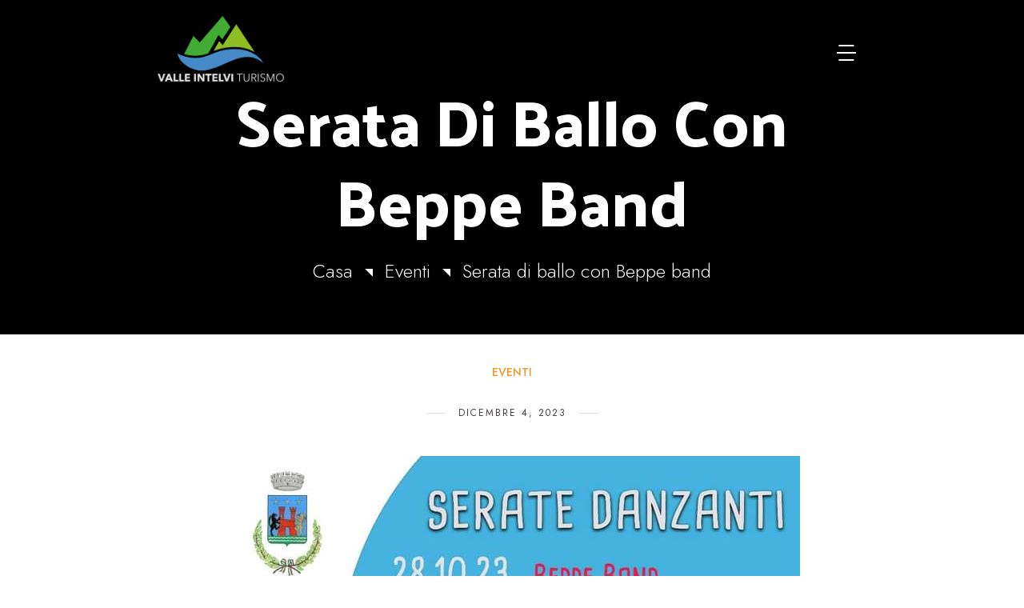

--- FILE ---
content_type: text/html; charset=UTF-8
request_url: https://valleintelviturismo.it/ballo-beppe/
body_size: 20990
content:
<!DOCTYPE html>
<html lang="it-IT">
<head>
    <meta charset="UTF-8">
    <meta name="viewport" content="width=device-width, initial-scale=1">
    <meta http-equiv="X-UA-Compatible" content="IE=edge">

    <link rel="profile" href="https://gmpg.org/xfn/11">

    
    <link rel="dns-prefetch" href="//cdn.hu-manity.co" />
		<!-- Cookie Compliance -->
		<script type="text/javascript">var huOptions = {"appID":"valleintelviturismoit-7ea0324","currentLanguage":"it","blocking":false,"globalCookie":false,"isAdmin":false,"privacyConsent":true,"forms":[]};</script>
		<script type="text/javascript" src="https://cdn.hu-manity.co/hu-banner.min.js"></script><title>Serata di ballo con Beppe band &#8211; Valle Intelvi</title>

<meta name='robots' content='max-image-preview:large' />
<link rel='dns-prefetch' href='//www.googletagmanager.com' />
<link rel='dns-prefetch' href='//fonts.googleapis.com' />
<link rel="alternate" type="application/rss+xml" title="Valle Intelvi &raquo; Feed" href="https://valleintelviturismo.it/feed/" />
<link rel="alternate" type="text/calendar" title="Valle Intelvi &raquo; iCal Feed" href="https://valleintelviturismo.it/eventi/?ical=1" />
<link rel="alternate" title="oEmbed (JSON)" type="application/json+oembed" href="https://valleintelviturismo.it/wp-json/oembed/1.0/embed?url=https%3A%2F%2Fvalleintelviturismo.it%2Fballo-beppe%2F" />
<link rel="alternate" title="oEmbed (XML)" type="text/xml+oembed" href="https://valleintelviturismo.it/wp-json/oembed/1.0/embed?url=https%3A%2F%2Fvalleintelviturismo.it%2Fballo-beppe%2F&#038;format=xml" />
<style id='wp-img-auto-sizes-contain-inline-css' type='text/css'>
img:is([sizes=auto i],[sizes^="auto," i]){contain-intrinsic-size:3000px 1500px}
/*# sourceURL=wp-img-auto-sizes-contain-inline-css */
</style>
<link rel='stylesheet' id='ewmp-style-css' href='https://valleintelviturismo.it/wp-content/plugins/elementorwidgetsmegapack/assets/css/style.css?ver=6.9' type='text/css' media='all' />
<style id='wp-emoji-styles-inline-css' type='text/css'>

	img.wp-smiley, img.emoji {
		display: inline !important;
		border: none !important;
		box-shadow: none !important;
		height: 1em !important;
		width: 1em !important;
		margin: 0 0.07em !important;
		vertical-align: -0.1em !important;
		background: none !important;
		padding: 0 !important;
	}
/*# sourceURL=wp-emoji-styles-inline-css */
</style>
<style id='classic-theme-styles-inline-css' type='text/css'>
/*! This file is auto-generated */
.wp-block-button__link{color:#fff;background-color:#32373c;border-radius:9999px;box-shadow:none;text-decoration:none;padding:calc(.667em + 2px) calc(1.333em + 2px);font-size:1.125em}.wp-block-file__button{background:#32373c;color:#fff;text-decoration:none}
/*# sourceURL=/wp-includes/css/classic-themes.min.css */
</style>
<link rel='stylesheet' id='adventor-dtplugin-common-css' href='https://valleintelviturismo.it/wp-content/plugins/designthemes-theme/assets/css/common.css?ver=1.0' type='text/css' media='all' />
<link rel='stylesheet' id='adventor-dtplugin-elementor-css' href='https://valleintelviturismo.it/wp-content/plugins/designthemes-theme/assets/css/dt-elementor.css?ver=1.0' type='text/css' media='all' />
<link rel='stylesheet' id='adventor-dtplugin-widget-css' href='https://valleintelviturismo.it/wp-content/plugins/designthemes-theme/assets/css/dt-widget.css?ver=1.0' type='text/css' media='all' />
<link rel='stylesheet' id='elementor-frontend-css' href='https://valleintelviturismo.it/wp-content/plugins/elementor/assets/css/frontend.min.css?ver=3.25.11' type='text/css' media='all' />
<link rel='stylesheet' id='swiper-css' href='https://valleintelviturismo.it/wp-content/plugins/elementor/assets/lib/swiper/v8/css/swiper.min.css?ver=8.4.5' type='text/css' media='all' />
<link rel='stylesheet' id='e-swiper-css' href='https://valleintelviturismo.it/wp-content/plugins/elementor/assets/css/conditionals/e-swiper.min.css?ver=3.25.11' type='text/css' media='all' />
<link rel='stylesheet' id='elementor-post-15-css' href='https://valleintelviturismo.it/wp-content/uploads/elementor/css/post-15.css?ver=1769493750' type='text/css' media='all' />
<link rel='stylesheet' id='tmea-parallax-bg-css' href='https://valleintelviturismo.it/wp-content/plugins/theme-masters-elementor/assets/css/library/parallax-bg.min.css?ver=3.6' type='text/css' media='all' />
<link rel='stylesheet' id='tmea-gradient-bg-anim-css' href='https://valleintelviturismo.it/wp-content/plugins/theme-masters-elementor/assets/css/library/gradient-bg.min.css?ver=3.6' type='text/css' media='all' />
<link rel='stylesheet' id='tme-lib-frontend-css' href='https://valleintelviturismo.it/wp-content/plugins/theme-masters-elementor/assets/css/frontend.min.css?ver=3.6' type='text/css' media='all' />
<link rel='stylesheet' id='e-popup-style-css' href='https://valleintelviturismo.it/wp-content/plugins/elementor-pro/assets/css/conditionals/popup.min.css?ver=3.25.5' type='text/css' media='all' />
<link rel='stylesheet' id='elementor-post-21572-css' href='https://valleintelviturismo.it/wp-content/uploads/elementor/css/post-21572.css?ver=1769504677' type='text/css' media='all' />
<link rel='stylesheet' id='tribe-events-v2-single-skeleton-css' href='https://valleintelviturismo.it/wp-content/plugins/the-events-calendar/build/css/tribe-events-single-skeleton.css?ver=6.15.14' type='text/css' media='all' />
<link rel='stylesheet' id='tribe-events-v2-single-skeleton-full-css' href='https://valleintelviturismo.it/wp-content/plugins/the-events-calendar/build/css/tribe-events-single-full.css?ver=6.15.14' type='text/css' media='all' />
<link rel='stylesheet' id='tec-events-elementor-widgets-base-styles-css' href='https://valleintelviturismo.it/wp-content/plugins/the-events-calendar/build/css/integrations/plugins/elementor/widgets/widget-base.css?ver=6.15.14' type='text/css' media='all' />
<link rel='stylesheet' id='trp-language-switcher-style-css' href='https://valleintelviturismo.it/wp-content/plugins/translatepress-multilingual/assets/css/trp-language-switcher.css?ver=3.0.7' type='text/css' media='all' />
<link rel='stylesheet' id='f98de32f488249bb2ae1be8ffb88c327-css' href='//fonts.googleapis.com/css?family=Jost:100,200,300,400,700,900&#038;subset=latin-ext' type='text/css' media='all' />
<link rel='stylesheet' id='13c00eddc50b2b5211914b41b90dc3ed-css' href='//fonts.googleapis.com/css?family=Palanquin+Dark:300,400,500,600,700,800,900&#038;subset=latin-ext' type='text/css' media='all' />
<link rel='stylesheet' id='efebce381c12486bf60396b39dabda22-css' href='//fonts.googleapis.com/css?family=Mansalva:400&#038;subset=latin-ext' type='text/css' media='all' />
<link rel='stylesheet' id='adventor-css' href='https://valleintelviturismo.it/wp-content/themes/adventor-child/style.css?ver=1.0' type='text/css' media='all' />
<style id='adventor-inline-css' type='text/css'>
:root {--DTPrimaryColor:#f29727;--DTSecondaryColor:#42ab34;--DTTertiaryColor:#8ebe24;--DTQuaternaryColor:#267ac9;--DTBodyBGColor:#ffffff;--DTBodyTxtColor: #483E3E;--DTHeadAltColor: #10221b;--DTLinkColor: #10221b;--DTLinkHoverColor: #f29727;}
/*# sourceURL=adventor-inline-css */
</style>
<link rel='stylesheet' id='adventor-icons-css' href='https://valleintelviturismo.it/wp-content/themes/adventor/assets/css/icons.css?ver=1.0' type='text/css' media='all' />
<link rel='stylesheet' id='adventor-base-css' href='https://valleintelviturismo.it/wp-content/themes/adventor/assets/css/base.css?ver=1.0' type='text/css' media='all' />
<link rel='stylesheet' id='adventor-grid-css' href='https://valleintelviturismo.it/wp-content/themes/adventor/assets/css/grid.css?ver=1.0' type='text/css' media='all' />
<link rel='stylesheet' id='adventor-layout-css' href='https://valleintelviturismo.it/wp-content/themes/adventor/assets/css/layout.css?ver=1.0' type='text/css' media='all' />
<link rel='stylesheet' id='adventor-widget-css' href='https://valleintelviturismo.it/wp-content/themes/adventor/assets/css/widget.css?ver=1.0' type='text/css' media='all' />
<link rel='stylesheet' id='site-breadcrumb-css' href='https://valleintelviturismo.it/wp-content/plugins/designthemes-theme/modules/breadcrumb/assets/css/dt-breadcrumb.css?ver=6.9' type='text/css' media='all' />
<link rel='stylesheet' id='site-header-css' href='https://valleintelviturismo.it/wp-content/plugins/designthemes-theme/modules/header/assets/css/dt-header.css?ver=6.9' type='text/css' media='all' />
<link rel='stylesheet' id='site-sidebar-css' href='https://valleintelviturismo.it/wp-content/plugins/designthemes-theme/modules/sidebar/assets/css/dt-sidebar.css?ver=1.0' type='text/css' media='all' />
<link rel='stylesheet' id='site-to-top-css' href='https://valleintelviturismo.it/wp-content/plugins/designthemes-theme/modules/site-to-top/assets/css/dt-totop.css?ver=1.0' type='text/css' media='all' />
<link rel='stylesheet' id='adventor-blog-css' href='https://valleintelviturismo.it/wp-content/themes/adventor/modules/blog/assets/css/blog.css?ver=1.0' type='text/css' media='all' />
<link rel='stylesheet' id='jquery-bxslider-css' href='https://valleintelviturismo.it/wp-content/themes/adventor/modules/blog/assets/css/jquery.bxslider.min.css?ver=1.0' type='text/css' media='all' />
<link rel='stylesheet' id='adventor-breadcrumb-css' href='https://valleintelviturismo.it/wp-content/themes/adventor/modules/breadcrumb/assets/css/breadcrumb.css?ver=1.0' type='text/css' media='all' />
<link rel='stylesheet' id='adventor-footer-css' href='https://valleintelviturismo.it/wp-content/themes/adventor/modules/footer/assets/css/footer.css?ver=1.0' type='text/css' media='all' />
<link rel='stylesheet' id='adventor-header-css' href='https://valleintelviturismo.it/wp-content/themes/adventor/modules/header/assets/css/header.css?ver=1.0' type='text/css' media='all' />
<link rel='stylesheet' id='adventor-pagination-css' href='https://valleintelviturismo.it/wp-content/themes/adventor/modules/pagination/assets/css/pagination.css?ver=1.0' type='text/css' media='all' />
<link rel='stylesheet' id='adventor-post-css' href='https://valleintelviturismo.it/wp-content/themes/adventor/modules/post/assets/css/post.css?ver=1.0' type='text/css' media='all' />
<link rel='stylesheet' id='adventor-post-minimal-css' href='https://valleintelviturismo.it/wp-content/themes/adventor/modules/post/templates/minimal/assets/css/post-minimal.css?ver=1.0' type='text/css' media='all' />
<link rel='stylesheet' id='adventor-magnific-popup-css' href='https://valleintelviturismo.it/wp-content/themes/adventor/modules/post/assets/css/magnific-popup.css?ver=1.0' type='text/css' media='all' />
<link rel='stylesheet' id='adventor-secondary-css' href='https://valleintelviturismo.it/wp-content/themes/adventor/modules/sidebar/assets/css/sidebar.css?ver=1.0' type='text/css' media='all' />
<link rel='stylesheet' id='adventor-dtplugin-blog-css' href='https://valleintelviturismo.it/wp-content/plugins/designthemes-theme/modules/blog/assets/css/blog.css?ver=1.0' type='text/css' media='all' />
<link rel='stylesheet' id='adventor-blog-archive-simple-css' href='https://valleintelviturismo.it/wp-content/plugins/designthemes-theme/modules/blog/templates/simple/assets/css/blog-archive-simple.css?ver=1.0' type='text/css' media='all' />
<link rel='stylesheet' id='dtplugin-nav-menu-animations-css' href='https://valleintelviturismo.it/wp-content/plugins/designthemes-theme/modules/menu/assets/css/nav-menu-animations.css?ver=1.0' type='text/css' media='all' />
<link rel='stylesheet' id='dtplugin-nav-menu-css' href='https://valleintelviturismo.it/wp-content/plugins/designthemes-theme/modules/menu/assets/css/nav-menu.css?ver=1.0' type='text/css' media='all' />
<link rel='stylesheet' id='adventor-dtplugin-post-css' href='https://valleintelviturismo.it/wp-content/plugins/designthemes-theme/modules/post/assets/css/post.css?ver=1.0' type='text/css' media='all' />
<link rel='stylesheet' id='adventor-blog-post-minimal-css' href='https://valleintelviturismo.it/wp-content/plugins/designthemes-theme/modules/post/templates/minimal/assets/css/post-minimal.css?ver=1.0' type='text/css' media='all' />
<link rel='stylesheet' id='jquery-select2-css' href='https://valleintelviturismo.it/wp-content/themes/adventor/assets/lib/select2/select2.min.css?ver=1.0' type='text/css' media='all' />
<link rel='stylesheet' id='adventor-theme-css' href='https://valleintelviturismo.it/wp-content/themes/adventor/assets/css/theme.css?ver=1.0' type='text/css' media='all' />
<style id='adventor-admin-inline-css' type='text/css'>
.main-title-section-wrapper > .main-title-section-bg { background-attachment:inherit;background-position:center center;background-size:cover;background-repeat:no-repeat;background-color:rgba(var(--DTPrimary_RGB-less-opacity)); } 
h3 { color:#6fa327; } 

/*# sourceURL=adventor-admin-inline-css */
</style>
<link rel='stylesheet' id='widget-image-css' href='https://valleintelviturismo.it/wp-content/plugins/elementor/assets/css/widget-image.min.css?ver=3.25.11' type='text/css' media='all' />
<link rel='stylesheet' id='widget-heading-css' href='https://valleintelviturismo.it/wp-content/plugins/elementor/assets/css/widget-heading.min.css?ver=3.25.11' type='text/css' media='all' />
<link rel='stylesheet' id='widget-text-editor-css' href='https://valleintelviturismo.it/wp-content/plugins/elementor/assets/css/widget-text-editor.min.css?ver=3.25.11' type='text/css' media='all' />
<link rel='stylesheet' id='e-animation-slideInRight-css' href='https://valleintelviturismo.it/wp-content/plugins/elementor/assets/lib/animations/styles/slideInRight.min.css?ver=3.25.11' type='text/css' media='all' />
<link rel='stylesheet' id='elementor-post-26932-css' href='https://valleintelviturismo.it/wp-content/uploads/elementor/css/post-26932.css?ver=1769493750' type='text/css' media='all' />
<link rel='stylesheet' id='adventor-parent-css' href='https://valleintelviturismo.it/wp-content/themes/adventor-child/style.css?ver=6.9' type='text/css' media='all' />
<link rel='stylesheet' id='google-fonts-1-css' href='https://fonts.googleapis.com/css?family=Palanquin+Dark%3A100%2C100italic%2C200%2C200italic%2C300%2C300italic%2C400%2C400italic%2C500%2C500italic%2C600%2C600italic%2C700%2C700italic%2C800%2C800italic%2C900%2C900italic%7CJost%3A100%2C100italic%2C200%2C200italic%2C300%2C300italic%2C400%2C400italic%2C500%2C500italic%2C600%2C600italic%2C700%2C700italic%2C800%2C800italic%2C900%2C900italic%7CMansalva%3A100%2C100italic%2C200%2C200italic%2C300%2C300italic%2C400%2C400italic%2C500%2C500italic%2C600%2C600italic%2C700%2C700italic%2C800%2C800italic%2C900%2C900italic%7CAnton%3A100%2C100italic%2C200%2C200italic%2C300%2C300italic%2C400%2C400italic%2C500%2C500italic%2C600%2C600italic%2C700%2C700italic%2C800%2C800italic%2C900%2C900italic%7CRoboto%3A100%2C100italic%2C200%2C200italic%2C300%2C300italic%2C400%2C400italic%2C500%2C500italic%2C600%2C600italic%2C700%2C700italic%2C800%2C800italic%2C900%2C900italic&#038;display=auto&#038;ver=6.9' type='text/css' media='all' />
<link rel="preconnect" href="https://fonts.gstatic.com/" crossorigin><script type="text/javascript" src="https://valleintelviturismo.it/wp-includes/js/jquery/jquery.min.js?ver=3.7.1" id="jquery-core-js"></script>
<script type="text/javascript" src="https://valleintelviturismo.it/wp-includes/js/jquery/jquery-migrate.min.js?ver=3.4.1" id="jquery-migrate-js"></script>

<!-- Snippet del tag Google (gtag.js) aggiunto da Site Kit -->
<!-- Snippet Google Analytics aggiunto da Site Kit -->
<script type="text/javascript" src="https://www.googletagmanager.com/gtag/js?id=GT-PZQ7PPSM" id="google_gtagjs-js" async></script>
<script type="text/javascript" id="google_gtagjs-js-after">
/* <![CDATA[ */
window.dataLayer = window.dataLayer || [];function gtag(){dataLayer.push(arguments);}
gtag("set","linker",{"domains":["valleintelviturismo.it"]});
gtag("js", new Date());
gtag("set", "developer_id.dZTNiMT", true);
gtag("config", "GT-PZQ7PPSM");
 window._googlesitekit = window._googlesitekit || {}; window._googlesitekit.throttledEvents = []; window._googlesitekit.gtagEvent = (name, data) => { var key = JSON.stringify( { name, data } ); if ( !! window._googlesitekit.throttledEvents[ key ] ) { return; } window._googlesitekit.throttledEvents[ key ] = true; setTimeout( () => { delete window._googlesitekit.throttledEvents[ key ]; }, 5 ); gtag( "event", name, { ...data, event_source: "site-kit" } ); }; 
//# sourceURL=google_gtagjs-js-after
/* ]]> */
</script>
<link rel="https://api.w.org/" href="https://valleintelviturismo.it/wp-json/" /><link rel="alternate" title="JSON" type="application/json" href="https://valleintelviturismo.it/wp-json/wp/v2/posts/21572" /><link rel="EditURI" type="application/rsd+xml" title="RSD" href="https://valleintelviturismo.it/xmlrpc.php?rsd" />
<meta name="generator" content="WordPress 6.9" />
<link rel="canonical" href="https://valleintelviturismo.it/ballo-beppe/" />
<link rel='shortlink' href='https://valleintelviturismo.it/?p=21572' />
<meta name="cdp-version" content="1.5.0" /><meta name="generator" content="Site Kit by Google 1.171.0" /><meta name="tec-api-version" content="v1"><meta name="tec-api-origin" content="https://valleintelviturismo.it"><link rel="alternate" href="https://valleintelviturismo.it/wp-json/tribe/events/v1/" /><link rel="alternate" hreflang="it-IT" href="https://valleintelviturismo.it/ballo-beppe/"/>
<link rel="alternate" hreflang="en-GB" href="https://valleintelviturismo.it/en/ballo-beppe/"/>
<link rel="alternate" hreflang="it" href="https://valleintelviturismo.it/ballo-beppe/"/>
<link rel="alternate" hreflang="en" href="https://valleintelviturismo.it/en/ballo-beppe/"/>
<meta name="generator" content="Elementor 3.25.11; features: e_font_icon_svg, additional_custom_breakpoints, e_optimized_control_loading, e_element_cache; settings: css_print_method-external, google_font-enabled, font_display-auto">
			<style>
				.e-con.e-parent:nth-of-type(n+4):not(.e-lazyloaded):not(.e-no-lazyload),
				.e-con.e-parent:nth-of-type(n+4):not(.e-lazyloaded):not(.e-no-lazyload) * {
					background-image: none !important;
				}
				@media screen and (max-height: 1024px) {
					.e-con.e-parent:nth-of-type(n+3):not(.e-lazyloaded):not(.e-no-lazyload),
					.e-con.e-parent:nth-of-type(n+3):not(.e-lazyloaded):not(.e-no-lazyload) * {
						background-image: none !important;
					}
				}
				@media screen and (max-height: 640px) {
					.e-con.e-parent:nth-of-type(n+2):not(.e-lazyloaded):not(.e-no-lazyload),
					.e-con.e-parent:nth-of-type(n+2):not(.e-lazyloaded):not(.e-no-lazyload) * {
						background-image: none !important;
					}
				}
			</style>
			<link rel="icon" href="https://valleintelviturismo.it/wp-content/uploads/2023/12/cropped-icona-sito-valle-intelvi-round-1-32x32.png" sizes="32x32" />
<link rel="icon" href="https://valleintelviturismo.it/wp-content/uploads/2023/12/cropped-icona-sito-valle-intelvi-round-1-192x192.png" sizes="192x192" />
<link rel="apple-touch-icon" href="https://valleintelviturismo.it/wp-content/uploads/2023/12/cropped-icona-sito-valle-intelvi-round-1-180x180.png" />
<meta name="msapplication-TileImage" content="https://valleintelviturismo.it/wp-content/uploads/2023/12/cropped-icona-sito-valle-intelvi-round-1-270x270.png" />
		<style type="text/css" id="wp-custom-css">
			.main-title-section-wrapper:after {display:none;}



.elementor-12 .elementor-element.elementor-element-0ca064c .tme-posts-card-title, .elementor-12 .elementor-element.elementor-element-0ca064c .tme-posts-card-title a {
    display: none;
}


.archive .main-title-section-wrapper::before, 
.single .main-title-section-wrapper::before {
	mask-image:none;
	height:0;
}
@media only screen and (min-width: 1281px) {
  .archive .main-title-section-wrapper,
	.single .main-title-section-wrapper {
    padding: 5em 0 2em;
  }
}
@media only screen and (min-width: 1025px) and (max-width: 1280px) {
  .archive .main-title-section-wrapper,
	.single .main-title-section-wrapper {
    padding: 5em 0 3em;
  }
}
@media only screen and (max-width: 767px) {
  .archive .main-title-section-wrapper,
	.single .main-title-section-wrapper{
    padding: 7em 0 2em;
  }
}
.archive .tribe-common--breakpoint-medium.tribe-events .tribe-events-l-container,
.single.archive .tribe-common--breakpoint-medium.tribe-events .tribe-events-l-container .tribe-common--breakpoint-medium.tribe-events .tribe-events-l-container{
  min-height: 700px;
  padding-bottom: var(--tec-spacer-14);
  padding-top: var(--tec-spacer-8);
}

.tribe-events-single-event-title {
  display: none;
}

/* #eyeContainerLogo{background-color:white}*/		</style>
		<style id='global-styles-inline-css' type='text/css'>
:root{--wp--preset--aspect-ratio--square: 1;--wp--preset--aspect-ratio--4-3: 4/3;--wp--preset--aspect-ratio--3-4: 3/4;--wp--preset--aspect-ratio--3-2: 3/2;--wp--preset--aspect-ratio--2-3: 2/3;--wp--preset--aspect-ratio--16-9: 16/9;--wp--preset--aspect-ratio--9-16: 9/16;--wp--preset--color--black: #000000;--wp--preset--color--cyan-bluish-gray: #abb8c3;--wp--preset--color--white: #ffffff;--wp--preset--color--pale-pink: #f78da7;--wp--preset--color--vivid-red: #cf2e2e;--wp--preset--color--luminous-vivid-orange: #ff6900;--wp--preset--color--luminous-vivid-amber: #fcb900;--wp--preset--color--light-green-cyan: #7bdcb5;--wp--preset--color--vivid-green-cyan: #00d084;--wp--preset--color--pale-cyan-blue: #8ed1fc;--wp--preset--color--vivid-cyan-blue: #0693e3;--wp--preset--color--vivid-purple: #9b51e0;--wp--preset--gradient--vivid-cyan-blue-to-vivid-purple: linear-gradient(135deg,rgb(6,147,227) 0%,rgb(155,81,224) 100%);--wp--preset--gradient--light-green-cyan-to-vivid-green-cyan: linear-gradient(135deg,rgb(122,220,180) 0%,rgb(0,208,130) 100%);--wp--preset--gradient--luminous-vivid-amber-to-luminous-vivid-orange: linear-gradient(135deg,rgb(252,185,0) 0%,rgb(255,105,0) 100%);--wp--preset--gradient--luminous-vivid-orange-to-vivid-red: linear-gradient(135deg,rgb(255,105,0) 0%,rgb(207,46,46) 100%);--wp--preset--gradient--very-light-gray-to-cyan-bluish-gray: linear-gradient(135deg,rgb(238,238,238) 0%,rgb(169,184,195) 100%);--wp--preset--gradient--cool-to-warm-spectrum: linear-gradient(135deg,rgb(74,234,220) 0%,rgb(151,120,209) 20%,rgb(207,42,186) 40%,rgb(238,44,130) 60%,rgb(251,105,98) 80%,rgb(254,248,76) 100%);--wp--preset--gradient--blush-light-purple: linear-gradient(135deg,rgb(255,206,236) 0%,rgb(152,150,240) 100%);--wp--preset--gradient--blush-bordeaux: linear-gradient(135deg,rgb(254,205,165) 0%,rgb(254,45,45) 50%,rgb(107,0,62) 100%);--wp--preset--gradient--luminous-dusk: linear-gradient(135deg,rgb(255,203,112) 0%,rgb(199,81,192) 50%,rgb(65,88,208) 100%);--wp--preset--gradient--pale-ocean: linear-gradient(135deg,rgb(255,245,203) 0%,rgb(182,227,212) 50%,rgb(51,167,181) 100%);--wp--preset--gradient--electric-grass: linear-gradient(135deg,rgb(202,248,128) 0%,rgb(113,206,126) 100%);--wp--preset--gradient--midnight: linear-gradient(135deg,rgb(2,3,129) 0%,rgb(40,116,252) 100%);--wp--preset--font-size--small: 13px;--wp--preset--font-size--medium: 20px;--wp--preset--font-size--large: 36px;--wp--preset--font-size--x-large: 42px;--wp--preset--spacing--20: 0.44rem;--wp--preset--spacing--30: 0.67rem;--wp--preset--spacing--40: 1rem;--wp--preset--spacing--50: 1.5rem;--wp--preset--spacing--60: 2.25rem;--wp--preset--spacing--70: 3.38rem;--wp--preset--spacing--80: 5.06rem;--wp--preset--shadow--natural: 6px 6px 9px rgba(0, 0, 0, 0.2);--wp--preset--shadow--deep: 12px 12px 50px rgba(0, 0, 0, 0.4);--wp--preset--shadow--sharp: 6px 6px 0px rgba(0, 0, 0, 0.2);--wp--preset--shadow--outlined: 6px 6px 0px -3px rgb(255, 255, 255), 6px 6px rgb(0, 0, 0);--wp--preset--shadow--crisp: 6px 6px 0px rgb(0, 0, 0);}:where(.is-layout-flex){gap: 0.5em;}:where(.is-layout-grid){gap: 0.5em;}body .is-layout-flex{display: flex;}.is-layout-flex{flex-wrap: wrap;align-items: center;}.is-layout-flex > :is(*, div){margin: 0;}body .is-layout-grid{display: grid;}.is-layout-grid > :is(*, div){margin: 0;}:where(.wp-block-columns.is-layout-flex){gap: 2em;}:where(.wp-block-columns.is-layout-grid){gap: 2em;}:where(.wp-block-post-template.is-layout-flex){gap: 1.25em;}:where(.wp-block-post-template.is-layout-grid){gap: 1.25em;}.has-black-color{color: var(--wp--preset--color--black) !important;}.has-cyan-bluish-gray-color{color: var(--wp--preset--color--cyan-bluish-gray) !important;}.has-white-color{color: var(--wp--preset--color--white) !important;}.has-pale-pink-color{color: var(--wp--preset--color--pale-pink) !important;}.has-vivid-red-color{color: var(--wp--preset--color--vivid-red) !important;}.has-luminous-vivid-orange-color{color: var(--wp--preset--color--luminous-vivid-orange) !important;}.has-luminous-vivid-amber-color{color: var(--wp--preset--color--luminous-vivid-amber) !important;}.has-light-green-cyan-color{color: var(--wp--preset--color--light-green-cyan) !important;}.has-vivid-green-cyan-color{color: var(--wp--preset--color--vivid-green-cyan) !important;}.has-pale-cyan-blue-color{color: var(--wp--preset--color--pale-cyan-blue) !important;}.has-vivid-cyan-blue-color{color: var(--wp--preset--color--vivid-cyan-blue) !important;}.has-vivid-purple-color{color: var(--wp--preset--color--vivid-purple) !important;}.has-black-background-color{background-color: var(--wp--preset--color--black) !important;}.has-cyan-bluish-gray-background-color{background-color: var(--wp--preset--color--cyan-bluish-gray) !important;}.has-white-background-color{background-color: var(--wp--preset--color--white) !important;}.has-pale-pink-background-color{background-color: var(--wp--preset--color--pale-pink) !important;}.has-vivid-red-background-color{background-color: var(--wp--preset--color--vivid-red) !important;}.has-luminous-vivid-orange-background-color{background-color: var(--wp--preset--color--luminous-vivid-orange) !important;}.has-luminous-vivid-amber-background-color{background-color: var(--wp--preset--color--luminous-vivid-amber) !important;}.has-light-green-cyan-background-color{background-color: var(--wp--preset--color--light-green-cyan) !important;}.has-vivid-green-cyan-background-color{background-color: var(--wp--preset--color--vivid-green-cyan) !important;}.has-pale-cyan-blue-background-color{background-color: var(--wp--preset--color--pale-cyan-blue) !important;}.has-vivid-cyan-blue-background-color{background-color: var(--wp--preset--color--vivid-cyan-blue) !important;}.has-vivid-purple-background-color{background-color: var(--wp--preset--color--vivid-purple) !important;}.has-black-border-color{border-color: var(--wp--preset--color--black) !important;}.has-cyan-bluish-gray-border-color{border-color: var(--wp--preset--color--cyan-bluish-gray) !important;}.has-white-border-color{border-color: var(--wp--preset--color--white) !important;}.has-pale-pink-border-color{border-color: var(--wp--preset--color--pale-pink) !important;}.has-vivid-red-border-color{border-color: var(--wp--preset--color--vivid-red) !important;}.has-luminous-vivid-orange-border-color{border-color: var(--wp--preset--color--luminous-vivid-orange) !important;}.has-luminous-vivid-amber-border-color{border-color: var(--wp--preset--color--luminous-vivid-amber) !important;}.has-light-green-cyan-border-color{border-color: var(--wp--preset--color--light-green-cyan) !important;}.has-vivid-green-cyan-border-color{border-color: var(--wp--preset--color--vivid-green-cyan) !important;}.has-pale-cyan-blue-border-color{border-color: var(--wp--preset--color--pale-cyan-blue) !important;}.has-vivid-cyan-blue-border-color{border-color: var(--wp--preset--color--vivid-cyan-blue) !important;}.has-vivid-purple-border-color{border-color: var(--wp--preset--color--vivid-purple) !important;}.has-vivid-cyan-blue-to-vivid-purple-gradient-background{background: var(--wp--preset--gradient--vivid-cyan-blue-to-vivid-purple) !important;}.has-light-green-cyan-to-vivid-green-cyan-gradient-background{background: var(--wp--preset--gradient--light-green-cyan-to-vivid-green-cyan) !important;}.has-luminous-vivid-amber-to-luminous-vivid-orange-gradient-background{background: var(--wp--preset--gradient--luminous-vivid-amber-to-luminous-vivid-orange) !important;}.has-luminous-vivid-orange-to-vivid-red-gradient-background{background: var(--wp--preset--gradient--luminous-vivid-orange-to-vivid-red) !important;}.has-very-light-gray-to-cyan-bluish-gray-gradient-background{background: var(--wp--preset--gradient--very-light-gray-to-cyan-bluish-gray) !important;}.has-cool-to-warm-spectrum-gradient-background{background: var(--wp--preset--gradient--cool-to-warm-spectrum) !important;}.has-blush-light-purple-gradient-background{background: var(--wp--preset--gradient--blush-light-purple) !important;}.has-blush-bordeaux-gradient-background{background: var(--wp--preset--gradient--blush-bordeaux) !important;}.has-luminous-dusk-gradient-background{background: var(--wp--preset--gradient--luminous-dusk) !important;}.has-pale-ocean-gradient-background{background: var(--wp--preset--gradient--pale-ocean) !important;}.has-electric-grass-gradient-background{background: var(--wp--preset--gradient--electric-grass) !important;}.has-midnight-gradient-background{background: var(--wp--preset--gradient--midnight) !important;}.has-small-font-size{font-size: var(--wp--preset--font-size--small) !important;}.has-medium-font-size{font-size: var(--wp--preset--font-size--medium) !important;}.has-large-font-size{font-size: var(--wp--preset--font-size--large) !important;}.has-x-large-font-size{font-size: var(--wp--preset--font-size--x-large) !important;}
/*# sourceURL=global-styles-inline-css */
</style>
<link rel='stylesheet' id='dt-blogcarousel-css' href='https://valleintelviturismo.it/wp-content/plugins/designthemes-theme/modules/blog/elementor/widgets/assets/css/blogcarousel.css?ver=1.0' type='text/css' media='all' />
<link rel='stylesheet' id='elementor-post-72-css' href='https://valleintelviturismo.it/wp-content/uploads/elementor/css/post-72.css?ver=1769493751' type='text/css' media='all' />
<link rel='stylesheet' id='widget-spacer-css' href='https://valleintelviturismo.it/wp-content/plugins/elementor/assets/css/widget-spacer.min.css?ver=3.25.11' type='text/css' media='all' />
<link rel='stylesheet' id='e-animation-pulse-css' href='https://valleintelviturismo.it/wp-content/plugins/elementor/assets/lib/animations/styles/e-animation-pulse.min.css?ver=3.25.11' type='text/css' media='all' />
<link rel='stylesheet' id='widget-social-icons-css' href='https://valleintelviturismo.it/wp-content/plugins/elementor/assets/css/widget-social-icons.min.css?ver=3.25.11' type='text/css' media='all' />
<link rel='stylesheet' id='e-apple-webkit-css' href='https://valleintelviturismo.it/wp-content/plugins/elementor/assets/css/conditionals/apple-webkit.min.css?ver=3.25.11' type='text/css' media='all' />
<link rel='stylesheet' id='widget-icon-list-css' href='https://valleintelviturismo.it/wp-content/plugins/elementor/assets/css/widget-icon-list.min.css?ver=3.25.11' type='text/css' media='all' />
<link rel='stylesheet' id='widget-divider-css' href='https://valleintelviturismo.it/wp-content/plugins/elementor/assets/css/widget-divider.min.css?ver=3.25.11' type='text/css' media='all' />
</head>

<body class="wp-singular post-template post-template-elementor_theme single single-post postid-21572 single-format-standard wp-custom-logo wp-theme-adventor wp-child-theme-adventor-child cookies-not-set designthemes-framework-1.0 has-page-loader has-go-to-top designthemes-theme-1.0 tribe-no-js translatepress-it_IT designthemes-portfolio-1.0 elementor-default elementor-kit-15 elementor-page elementor-page-21572">
    
    <!-- **Wrapper** -->
    <div class="wrapper">

        <!-- ** Inner Wrapper ** -->
        <div class="inner-wrapper">

            
            <!-- ** Header Wrapper ** -->
            <div id="header-wrapper" class="header-top-absolute">

                <!-- **Header** -->
                    <header id="header">
    <div class="container">
        <div class="dt-no-header-builder-content dt-no-header-adventor">
    <div class="no-header">
        <div class="no-header-logo">
            <a href="https://valleintelviturismo.it/" title="Valle Intelvi"><img width="800" height="420" src="https://valleintelviturismo.it/wp-content/uploads/2021/07/logo-valle-intelvi_white.png" class="normal_logo" alt="Valle Intelvi" decoding="async" srcset="https://valleintelviturismo.it/wp-content/uploads/2021/07/logo-valle-intelvi_white.png 800w, https://valleintelviturismo.it/wp-content/uploads/2021/07/logo-valle-intelvi_white-300x158.png 300w, https://valleintelviturismo.it/wp-content/uploads/2021/07/logo-valle-intelvi_white-768x403.png 768w, https://valleintelviturismo.it/wp-content/uploads/2021/07/elementor/thumbs/logo-valle-intelvi_white-qn1yfhiprqqwc7gugz291jog312r4hi53lh1as213u.png 200w" sizes="(max-width: 800px) 100vw, 800px" /></a>
        </div>
                        <div class="no-header-menu dt-header-menu" data-menu="dummy-menu">
                    <div class="menu-container"><ul id="menu-classico-1" class="dt-primary-nav" data-menu="dummy-menu"> <li class="close-nav"><a href="javascript:void(0);"></a></li> <li class="menu-item menu-item-type-post_type menu-item-object-page menu-item-has-children menu-item-21460 menu-item-depth-0"><a href="https://valleintelviturismo.it/chi-siamo/"><span>Chi siamo</span></a>
<ul class="sub-menu is-hidden ">
<li class="close-nav"><a href="javascript:void(0);"></a></li><li class="go-back"><a href="javascript:void(0);"></a></li><li class="see-all"></li>	<li class="menu-item menu-item-type-post_type menu-item-object-page menu-item-has-children menu-item-24792 menu-item-depth-1"><a href="https://valleintelviturismo.it/territorio/"><span>Territorio</span></a>
	<ul class="sub-menu is-hidden ">
<li class="close-nav"><a href="javascript:void(0);"></a></li><li class="go-back"><a href="javascript:void(0);"></a></li><li class="see-all"></li>		<li class="menu-item menu-item-type-post_type menu-item-object-dt_portfolios menu-item-21463 menu-item-depth-2"><a href="https://valleintelviturismo.it/territorio/argegno/"><span>Argegno</span></a></li>
		<li class="menu-item menu-item-type-post_type menu-item-object-dt_portfolios menu-item-21464 menu-item-depth-2"><a href="https://valleintelviturismo.it/territorio/blessagno/"><span>Blessagno</span></a></li>
		<li class="menu-item menu-item-type-post_type menu-item-object-dt_portfolios menu-item-21465 menu-item-depth-2"><a href="https://valleintelviturismo.it/territorio/casasco-intelvi/"><span>Casasco d’Intelvi</span></a></li>
		<li class="menu-item menu-item-type-post_type menu-item-object-dt_portfolios menu-item-21466 menu-item-depth-2"><a href="https://valleintelviturismo.it/territorio/castiglione-intelvi/"><span>Castiglione d’Intelvi</span></a></li>
		<li class="menu-item menu-item-type-post_type menu-item-object-dt_portfolios menu-item-21467 menu-item-depth-2"><a href="https://valleintelviturismo.it/territorio/cerano-intelvi/"><span>Cerano d’Intelvi</span></a></li>
		<li class="menu-item menu-item-type-post_type menu-item-object-dt_portfolios menu-item-21468 menu-item-depth-2"><a href="https://valleintelviturismo.it/territorio/claino-osteno/"><span>Claino con Osteno</span></a></li>
		<li class="menu-item menu-item-type-post_type menu-item-object-dt_portfolios menu-item-21469 menu-item-depth-2"><a href="https://valleintelviturismo.it/territorio/dizzasco/"><span>Dizzasco</span></a></li>
		<li class="menu-item menu-item-type-post_type menu-item-object-dt_portfolios menu-item-21470 menu-item-depth-2"><a href="https://valleintelviturismo.it/territorio/laino/"><span>Laino</span></a></li>
		<li class="menu-item menu-item-type-post_type menu-item-object-dt_portfolios menu-item-21471 menu-item-depth-2"><a href="https://valleintelviturismo.it/territorio/lanzo/"><span>Lanzo d’Intelvi</span></a></li>
		<li class="menu-item menu-item-type-post_type menu-item-object-dt_portfolios menu-item-21472 menu-item-depth-2"><a href="https://valleintelviturismo.it/territorio/pellio-intelvi/"><span>Pellio d’Intelvi</span></a></li>
		<li class="menu-item menu-item-type-post_type menu-item-object-dt_portfolios menu-item-21473 menu-item-depth-2"><a href="https://valleintelviturismo.it/territorio/pigra/"><span>Pigra</span></a></li>
		<li class="menu-item menu-item-type-post_type menu-item-object-dt_portfolios menu-item-21474 menu-item-depth-2"><a href="https://valleintelviturismo.it/territorio/ponna/"><span>Ponna</span></a></li>
		<li class="menu-item menu-item-type-post_type menu-item-object-dt_portfolios menu-item-21475 menu-item-depth-2"><a href="https://valleintelviturismo.it/territorio/ramponio-verna/"><span>Ramponio Verna – frazione</span></a></li>
		<li class="menu-item menu-item-type-post_type menu-item-object-dt_portfolios menu-item-21476 menu-item-depth-2"><a href="https://valleintelviturismo.it/territorio/san-fedele-intelvi/"><span>San Fedele d’Intelvi</span></a></li>
		<li class="menu-item menu-item-type-post_type menu-item-object-dt_portfolios menu-item-21477 menu-item-depth-2"><a href="https://valleintelviturismo.it/territorio/schignano/"><span>Schignano</span></a></li>
	</ul>
</li>
	<li class="menu-item menu-item-type-post_type menu-item-object-page menu-item-25163 menu-item-depth-1"><a href="https://valleintelviturismo.it/come-raggiungerci/"><span>Come raggiungerci</span></a></li>
	<li class="menu-item menu-item-type-post_type menu-item-object-page menu-item-21478 menu-item-depth-1"><a href="https://valleintelviturismo.it/contatti/"><span>Contatti</span></a></li>
	<li class="menu-item menu-item-type-custom menu-item-object-custom menu-item-29905 menu-item-depth-1"><a href="https://valleintelviturismo.it/wp-content/uploads/2025/06/Alta-Valle-Intelvi-2025-ITA-V3.pdf"><span>Guida Alta Intelvi (ITA)</span></a></li>
	<li class="menu-item menu-item-type-custom menu-item-object-custom menu-item-29906 menu-item-depth-1"><a href="https://valleintelviturismo.it/wp-content/uploads/2025/06/Alta-Valle-Intelvi-2025-ENG-V3.pdf"><span>Guida Alta Valle Intelvi (ENG)</span></a></li>
</ul>
</li>
<li class="menu-item menu-item-type-post_type menu-item-object-page menu-item-has-children menu-item-25167 menu-item-depth-0"><a href="https://valleintelviturismo.it/cosa-fare-2/"><span>Cosa fare</span></a>
<ul class="sub-menu is-hidden ">
<li class="close-nav"><a href="javascript:void(0);"></a></li><li class="go-back"><a href="javascript:void(0);"></a></li><li class="see-all"></li>	<li class="menu-item menu-item-type-post_type menu-item-object-page menu-item-has-children menu-item-23390 menu-item-depth-1"><a href="https://valleintelviturismo.it/sport/"><span>Sport</span></a>
	<ul class="sub-menu is-hidden ">
<li class="close-nav"><a href="javascript:void(0);"></a></li><li class="go-back"><a href="javascript:void(0);"></a></li><li class="see-all"></li>		<li class="menu-item menu-item-type-post_type menu-item-object-page menu-item-23206 menu-item-depth-2"><a href="https://valleintelviturismo.it/sport/calcetto-2/"><span>Calcetto</span></a></li>
		<li class="menu-item menu-item-type-post_type menu-item-object-page menu-item-23207 menu-item-depth-2"><a href="https://valleintelviturismo.it/sport/canyoning-2/"><span>Canyoning</span></a></li>
		<li class="menu-item menu-item-type-post_type menu-item-object-page menu-item-23208 menu-item-depth-2"><a href="https://valleintelviturismo.it/sport/ciaspole-2/"><span>Ciaspole</span></a></li>
		<li class="menu-item menu-item-type-post_type menu-item-object-page menu-item-23209 menu-item-depth-2"><a href="https://valleintelviturismo.it/sport/climbing-2/"><span>Climbing</span></a></li>
		<li class="menu-item menu-item-type-post_type menu-item-object-page menu-item-23210 menu-item-depth-2"><a href="https://valleintelviturismo.it/sport/equitazione-2/"><span>Equitazione</span></a></li>
		<li class="menu-item menu-item-type-post_type menu-item-object-page menu-item-23211 menu-item-depth-2"><a href="https://valleintelviturismo.it/sport/golf-club/"><span>Golf Club Lanzo</span></a></li>
		<li class="menu-item menu-item-type-post_type menu-item-object-page menu-item-23212 menu-item-depth-2"><a href="https://valleintelviturismo.it/sport/mountain-bike-3/"><span>Mountain Bike</span></a></li>
		<li class="menu-item menu-item-type-post_type menu-item-object-page menu-item-28067 menu-item-depth-2"><a href="https://valleintelviturismo.it/sport/padel/"><span>Padel</span></a></li>
		<li class="menu-item menu-item-type-post_type menu-item-object-page menu-item-23213 menu-item-depth-2"><a href="https://valleintelviturismo.it/sport/parapendio-2/"><span>Parapendio</span></a></li>
		<li class="menu-item menu-item-type-post_type menu-item-object-page menu-item-23214 menu-item-depth-2"><a href="https://valleintelviturismo.it/sport/pesca-2/"><span>Pesca</span></a></li>
		<li class="menu-item menu-item-type-post_type menu-item-object-page menu-item-23215 menu-item-depth-2"><a href="https://valleintelviturismo.it/pump-track/"><span>Pump Track</span></a></li>
		<li class="menu-item menu-item-type-post_type menu-item-object-page menu-item-23216 menu-item-depth-2"><a href="https://valleintelviturismo.it/sport/quad-tour/"><span>Quad Tour Valle Intelvi</span></a></li>
		<li class="menu-item menu-item-type-post_type menu-item-object-page menu-item-23218 menu-item-depth-2"><a href="https://valleintelviturismo.it/sport/sci-nautico-3/"><span>Sci Aplinismo</span></a></li>
		<li class="menu-item menu-item-type-post_type menu-item-object-page menu-item-23220 menu-item-depth-2"><a href="https://valleintelviturismo.it/sport/sci-nautico/"><span>Sci Nautico</span></a></li>
		<li class="menu-item menu-item-type-post_type menu-item-object-page menu-item-23254 menu-item-depth-2"><a href="https://valleintelviturismo.it/sport/snowboard-2/"><span>Snowboard</span></a></li>
		<li class="menu-item menu-item-type-post_type menu-item-object-page menu-item-23222 menu-item-depth-2"><a href="https://valleintelviturismo.it/sport/speleologia-2/"><span>Speleologia</span></a></li>
		<li class="menu-item menu-item-type-post_type menu-item-object-page menu-item-23221 menu-item-depth-2"><a href="https://valleintelviturismo.it/sport/softair/"><span>Softair</span></a></li>
		<li class="menu-item menu-item-type-post_type menu-item-object-page menu-item-23223 menu-item-depth-2"><a href="https://valleintelviturismo.it/sport/tennis-2/"><span>Tennis</span></a></li>
		<li class="menu-item menu-item-type-post_type menu-item-object-page menu-item-23224 menu-item-depth-2"><a href="https://valleintelviturismo.it/sport/tiro-a-volo/"><span>Tiro a volo</span></a></li>
		<li class="menu-item menu-item-type-post_type menu-item-object-page menu-item-23225 menu-item-depth-2"><a href="https://valleintelviturismo.it/sport/tiro-arco-caccia/"><span>Tiro con l’arco da caccia</span></a></li>
	</ul>
</li>
	<li class="menu-item menu-item-type-post_type menu-item-object-page menu-item-has-children menu-item-23409 menu-item-depth-1"><a href="https://valleintelviturismo.it/arte-e-cultura/"><span>Arte e cultura</span></a>
	<ul class="sub-menu is-hidden ">
<li class="close-nav"><a href="javascript:void(0);"></a></li><li class="go-back"><a href="javascript:void(0);"></a></li><li class="see-all"></li>		<li class="menu-item menu-item-type-taxonomy menu-item-object-category menu-item-28392 menu-item-depth-2"><a href="https://valleintelviturismo.it/category/arte-e-cultura/chiese/"><span>Chiese</span></a></li>
		<li class="menu-item menu-item-type-taxonomy menu-item-object-category menu-item-28393 menu-item-depth-2"><a href="https://valleintelviturismo.it/category/arte-e-cultura/musei/"><span>Musei</span></a></li>
		<li class="menu-item menu-item-type-taxonomy menu-item-object-category menu-item-28395 menu-item-depth-2"><a href="https://valleintelviturismo.it/category/arte-e-cultura/ville-e-palazzi/"><span>Ville e Palazzi</span></a></li>
		<li class="menu-item menu-item-type-taxonomy menu-item-object-category menu-item-28394 menu-item-depth-2"><a href="https://valleintelviturismo.it/category/arte-e-cultura/siti-storici/"><span>Siti storici</span></a></li>
	</ul>
</li>
	<li class="menu-item menu-item-type-post_type menu-item-object-page menu-item-has-children menu-item-24592 menu-item-depth-1"><a href="https://valleintelviturismo.it/trekking/"><span>Trekking</span></a>
	<ul class="sub-menu is-hidden ">
<li class="close-nav"><a href="javascript:void(0);"></a></li><li class="go-back"><a href="javascript:void(0);"></a></li><li class="see-all"></li>		<li class="menu-item menu-item-type-post_type menu-item-object-page menu-item-24593 menu-item-depth-2"><a href="https://valleintelviturismo.it/corniga-alpe-colonno/"><span>Corniga – Alpe di Colonno</span></a></li>
		<li class="menu-item menu-item-type-post_type menu-item-object-page menu-item-24594 menu-item-depth-2"><a href="https://valleintelviturismo.it/borgo-santa-giulia/"><span>Dal borgo dipinto di Claino a Santa Giulia</span></a></li>
		<li class="menu-item menu-item-type-post_type menu-item-object-page menu-item-24595 menu-item-depth-2"><a href="https://valleintelviturismo.it/percorso-vita/"><span>Ex percorso vita – da San Fedele Intelvi a Laino</span></a></li>
		<li class="menu-item menu-item-type-post_type menu-item-object-page menu-item-24596 menu-item-depth-2"><a href="https://valleintelviturismo.it/sentiero-espressioni/"><span>Il sentiero delle espressioni</span></a></li>
		<li class="menu-item menu-item-type-post_type menu-item-object-page menu-item-24597 menu-item-depth-2"><a href="https://valleintelviturismo.it/anello-pizzo/"><span>L’anello del Pizzo della Croce da Orimento</span></a></li>
		<li class="menu-item menu-item-type-post_type menu-item-object-page menu-item-24598 menu-item-depth-2"><a href="https://valleintelviturismo.it/conca-schignano/"><span>La Conca di Schignano</span></a></li>
		<li class="menu-item menu-item-type-post_type menu-item-object-page menu-item-24599 menu-item-depth-2"><a href="https://valleintelviturismo.it/valle-mulini/"><span>La valle dei mulini</span></a></li>
		<li class="menu-item menu-item-type-post_type menu-item-object-page menu-item-24600 menu-item-depth-2"><a href="https://valleintelviturismo.it/via-monti-lariani/"><span>La via dei monti Lariani</span></a></li>
		<li class="menu-item menu-item-type-post_type menu-item-object-page menu-item-24601 menu-item-depth-2"><a href="https://valleintelviturismo.it/lanzo-monte-casle/"><span>Lanzo – Monte Caslè</span></a></li>
		<li class="menu-item menu-item-type-post_type menu-item-object-page menu-item-24602 menu-item-depth-2"><a href="https://valleintelviturismo.it/lanzo-sighignola/"><span>Lanzo – Sighignola</span></a></li>
		<li class="menu-item menu-item-type-post_type menu-item-object-page menu-item-24603 menu-item-depth-2"><a href="https://valleintelviturismo.it/mulattiera-erbonne/"><span>Lungo la mulattiera per Erbonne</span></a></li>
		<li class="menu-item menu-item-type-post_type menu-item-object-page menu-item-24604 menu-item-depth-2"><a href="https://valleintelviturismo.it/monte-crocione/"><span>Monte Crocione (mt 1.641)</span></a></li>
		<li class="menu-item menu-item-type-post_type menu-item-object-page menu-item-28465 menu-item-depth-2"><a href="https://valleintelviturismo.it/monte-generoso/"><span>Monte Generoso</span></a></li>
		<li class="menu-item menu-item-type-post_type menu-item-object-page menu-item-24605 menu-item-depth-2"><a href="https://valleintelviturismo.it/monte-san-zeno/"><span>Monte San Zeno</span></a></li>
		<li class="menu-item menu-item-type-post_type menu-item-object-page menu-item-24606 menu-item-depth-2"><a href="https://valleintelviturismo.it/percorso-trincee/"><span>Percorso delle trincee</span></a></li>
		<li class="menu-item menu-item-type-post_type menu-item-object-page menu-item-24607 menu-item-depth-2"><a href="https://valleintelviturismo.it/pigra-monte-galbiga/"><span>Pigra – Monte Galbiga – mt 1698</span></a></li>
		<li class="menu-item menu-item-type-post_type menu-item-object-page menu-item-24608 menu-item-depth-2"><a href="https://valleintelviturismo.it/pigra-strada-monti/"><span>Pigra: Strada dei monti – Alpe di colonno</span></a></li>
		<li class="menu-item menu-item-type-post_type menu-item-object-page menu-item-24609 menu-item-depth-2"><a href="https://valleintelviturismo.it/pigra-strada-mezzo/"><span>Pigra: Strada di mezzo</span></a></li>
		<li class="menu-item menu-item-type-post_type menu-item-object-page menu-item-24610 menu-item-depth-2"><a href="https://valleintelviturismo.it/sasso-gordona/"><span>Sasso Gordona</span></a></li>
	</ul>
</li>
	<li class="menu-item menu-item-type-post_type menu-item-object-page menu-item-24590 menu-item-depth-1"><a href="https://valleintelviturismo.it/proposte/"><span>Proposte</span></a></li>
	<li class="menu-item menu-item-type-post_type menu-item-object-page menu-item-24591 menu-item-depth-1"><a href="https://valleintelviturismo.it/il-ponte-verde-tra-i-due-laghi/"><span>Il ponte verde tra i due laghi</span></a></li>
	<li class="menu-item menu-item-type-post_type menu-item-object-page menu-item-29358 menu-item-depth-1"><a href="https://valleintelviturismo.it/cani-in-classe/"><span>Cani in classe</span></a></li>
</ul>
</li>
<li class="menu-item menu-item-type-post_type menu-item-object-page menu-item-has-children menu-item-25177 menu-item-depth-0"><a href="https://valleintelviturismo.it/dove-mangiare/"><span>Mangiare</span></a>
<ul class="sub-menu is-hidden ">
<li class="close-nav"><a href="javascript:void(0);"></a></li><li class="go-back"><a href="javascript:void(0);"></a></li><li class="see-all"></li>	<li class="menu-item menu-item-type-post_type menu-item-object-page menu-item-25555 menu-item-depth-1"><a href="https://valleintelviturismo.it/ristoranti/"><span>Ristoranti</span></a></li>
	<li class="menu-item menu-item-type-post_type menu-item-object-page menu-item-25573 menu-item-depth-1"><a href="https://valleintelviturismo.it/agriturismi-mangiare/"><span>Agriturismi</span></a></li>
</ul>
</li>
<li class="menu-item menu-item-type-post_type menu-item-object-page menu-item-has-children menu-item-25178 menu-item-depth-0"><a href="https://valleintelviturismo.it/dove-dormire/"><span>Dormire</span></a>
<ul class="sub-menu is-hidden ">
<li class="close-nav"><a href="javascript:void(0);"></a></li><li class="go-back"><a href="javascript:void(0);"></a></li><li class="see-all"></li>	<li class="menu-item menu-item-type-post_type menu-item-object-page menu-item-25572 menu-item-depth-1"><a href="https://valleintelviturismo.it/bed-and-breakfast/"><span>Bed and breakfast</span></a></li>
	<li class="menu-item menu-item-type-post_type menu-item-object-page menu-item-25571 menu-item-depth-1"><a href="https://valleintelviturismo.it/hotel/"><span>Hotel</span></a></li>
	<li class="menu-item menu-item-type-post_type menu-item-object-page menu-item-25570 menu-item-depth-1"><a href="https://valleintelviturismo.it/appartamenti/"><span>Appartamenti</span></a></li>
	<li class="menu-item menu-item-type-post_type menu-item-object-page menu-item-25569 menu-item-depth-1"><a href="https://valleintelviturismo.it/campeggi/"><span>Campeggi</span></a></li>
	<li class="menu-item menu-item-type-post_type menu-item-object-page menu-item-25568 menu-item-depth-1"><a href="https://valleintelviturismo.it/agriturismi/"><span>Agriturismi</span></a></li>
</ul>
</li>
<li class="menu-item menu-item-type-custom menu-item-object-custom menu-item-has-children menu-item-27628 menu-item-depth-0"><a href="#"><span>Eventi</span></a>
<ul class="sub-menu is-hidden ">
<li class="close-nav"><a href="javascript:void(0);"></a></li><li class="go-back"><a href="javascript:void(0);"></a></li><li class="see-all"></li>	<li class="menu-item menu-item-type-taxonomy menu-item-object-tribe_events_cat menu-item-27513 menu-item-depth-1"><a href="https://valleintelviturismo.it/eventi/categoria/eventi-giornalieri/"><span>Eventi giornalieri</span></a></li>
	<li class="menu-item menu-item-type-taxonomy menu-item-object-tribe_events_cat menu-item-27514 menu-item-depth-1"><a href="https://valleintelviturismo.it/eventi/categoria/eventi-periodici/"><span>Eventi periodici</span></a></li>
</ul>
</li>
<li class="menu-item menu-item-type-post_type menu-item-object-page menu-item-25313 menu-item-depth-0"><a href="https://valleintelviturismo.it/news/"><span>News</span></a></li>
<li class="menu-item menu-item-type-custom menu-item-object-custom menu-item-29064 menu-item-depth-0"><a href="https://pnrr.valleintelviturismo.it/"><span>PNRR</span></a></li>
<li class="trp-language-switcher-container menu-item menu-item-type-post_type menu-item-object-language_switcher current-language-menu-item menu-item-25949 menu-item-depth-0"><a href="https://valleintelviturismo.it/ballo-beppe/"><span><span data-no-translation><img loading="lazy" class="trp-flag-image" src="https://valleintelviturismo.it/wp-content/plugins/translatepress-multilingual/assets/images/flags/it_IT.png" width="18" height="12" alt="it_IT" title="Italiano"></span></span></a></li>
<li class="trp-language-switcher-container menu-item menu-item-type-post_type menu-item-object-language_switcher menu-item-25948 menu-item-depth-0"><a href="https://valleintelviturismo.it/en/ballo-beppe/"><span><span data-no-translation><img loading="lazy" class="trp-flag-image" src="https://valleintelviturismo.it/wp-content/plugins/translatepress-multilingual/assets/images/flags/en_GB.png" width="18" height="12" alt="en_GB" title="English (UK)"></span></span></a></li>
 </ul> <div class="sub-menu-overlay"></div></div>                            <div class="mobile-nav-container" data-menu="dummy-menu">
                                <div class="menu-trigger menu-trigger-icon" data-menu="dummy-menu">
                                    <i></i>
                                    <span>Menù</span>
                                </div>
                                <div class="mobile-menu mobile-nav-offcanvas-right" data-menu="dummy-menu"></div>
                            </div>                </div>    </div>
</div>    </div>
</header>                <!-- **Header - End ** -->

                <!-- ** Slider ** -->
                    
                <!-- ** Slider End ** -->

                <!-- ** Breadcrumb ** -->
                    <section class="main-title-section-wrapper dark-bg-breadcrumb aligncenter">
    <div class="container">
        <div class="main-title-section"><h1>Serata di ballo con Beppe band</h1></div>
        <div class="breadcrumb"><a href="https://valleintelviturismo.it/">Casa</a><span class="breadcrumb-default-delimiter"></span><a href="https://valleintelviturismo.it/category/eventi/">Eventi</a><span class="breadcrumb-default-delimiter"></span><span class="current">Serata di ballo con Beppe band</span></div>    </div>
    <div class="main-title-section-bg"></div>
</section>                <!-- ** Breadcrumb End ** -->

            </div><!-- ** Header Wrapper - End ** -->

            <!-- **Main** -->
            <div id="main">
                <!-- ** Container ** -->
                <div class="container">
	<!-- Primary -->
	<section id="primary" class="content-full-width">
		            <!-- #post-21572 -->
	            <article id="post-21572" class="post-21572 post type-post status-publish format-standard has-post-thumbnail hentry category-eventi blog-single-entry post-minimal">
	                
	<!-- Post Header -->
	<div class="post-header">

		
<!-- Entry Categories -->
<div class="single-entry-categories"><a href="https://valleintelviturismo.it/category/eventi/" rel="category tag">Eventi</a></div><!-- Entry Categories -->        
<!-- Entry Date -->
<div class="single-entry-date">Dicembre 4, 2023</div><!-- Entry Date -->
	</div><!-- Post Header -->

    

	<!-- Featured Image -->
	<div class="entry-thumb single-preview-img">
		<div class="blog-image">
<img loading="lazy" width="720" height="1019" src="https://valleintelviturismo.it/wp-content/uploads/2023/12/FB_IMG_1696866629048.jpg" class="attachment-full size-full wp-post-image" alt="Ballo con i portafortuna" decoding="async" srcset="https://valleintelviturismo.it/wp-content/uploads/2023/12/FB_IMG_1696866629048.jpg 720w, https://valleintelviturismo.it/wp-content/uploads/2023/12/FB_IMG_1696866629048-212x300.jpg 212w, https://valleintelviturismo.it/wp-content/uploads/2023/12/FB_IMG_1696866629048-8x12.jpg 8w" sizes="(max-width: 720px) 100vw, 720px" /></div>

		<!-- Post Format -->
		<div class="entry-format">
			<a class="ico-format" href=""></a>
		</div><!-- Post Format -->
	</div><!-- Featured Image -->
    <!-- Post Meta -->
    <div class="post-meta">

    	<!-- Meta Left -->
    	<div class="meta-left">
			
<!-- Entry Author -->
<div class="single-entry-author">
	<div class="meta-author-img">
		<img alt='' src='https://secure.gravatar.com/avatar/ccf57d74a5f668e2bb9935181b60c44cfece81ae2e0cbf53e1daf9c444447f12?s=40&#038;d=mm&#038;r=g' srcset='https://secure.gravatar.com/avatar/ccf57d74a5f668e2bb9935181b60c44cfece81ae2e0cbf53e1daf9c444447f12?s=80&#038;d=mm&#038;r=g 2x' class='avatar avatar-40 photo' height='40' width='40' decoding='async'/>	</div>
	<div class="meta-author-info">
		<span>Scritto da</span>
		<a href="https://valleintelviturismo.it/author/mtellini_b51rxlel/" title="Visualizza tutti i post di admin">admin</a>
    </div>
</div><!-- Entry Author -->    	</div><!-- Meta Left -->
    	<!-- Meta Right -->
    	<div class="meta-right">
			
<!-- Entry Social Share -->
<div class="single-entry-social-share"><div class="share"><i class="dticon-share-alt-square"></i><ul class="dt-share-list"><li><a href="http://www.facebook.com/sharer.php?u=https%3A%2F%2Fvalleintelviturismo.it%2Fballo-beppe%2F&amp;t=Serata+di+ballo+con+Beppe+band" class="dticon-facebook" target="_blank"></a></li><li><a href="http://twitter.com/share?text=Serata+di+ballo+con+Beppe+band&amp;url=https%3A%2F%2Fvalleintelviturismo.it%2Fballo-beppe%2F" class="dticon-twitter" target="_blank"></a></li><li><a href="http://plus.google.com/share?url=https%3A%2F%2Fvalleintelviturismo.it%2Fballo-beppe%2F" class="dticon-google" target="_blank"></a></li><li><a href="http://pinterest.com/pin/create/button/?url=https%3A%2F%2Fvalleintelviturismo.it%2Fballo-beppe%2F&media=https://valleintelviturismo.it/wp-content/uploads/2023/12/FB_IMG_1696866629048.jpg" class="dticon-pinterest" target="_blank"></a></li><li><a href="mailto:?subject=I%20wanted%20to%20share%20this%20article%20with%20you&body=https%3A%2F%2Fvalleintelviturismo.it%2Fballo-beppe%2F" class="dticon-envelope" target="_blank"></a></ul></div></div><!-- Entry Social Share -->			
    	</div><!-- Meta Right -->

    </div><!-- Post Meta -->

    <!-- Post Dynamic -->
    

<!-- Entry Content -->
<div class="single-entry-body">
			<div data-elementor-type="wp-post" data-elementor-id="21572" class="elementor elementor-21572" data-elementor-post-type="post">
						<section class="elementor-section elementor-top-section elementor-element elementor-element-cc9bd89 elementor-section-boxed elementor-section-height-default elementor-section-height-default" data-id="cc9bd89" data-element_type="section" data-settings="{&quot;tmea_shape_divider_top&quot;:&quot;none&quot;,&quot;tmea_shape_divider_bottom&quot;:&quot;none&quot;}">
						<div class="elementor-container elementor-column-gap-default">
					<div class="elementor-column elementor-col-100 elementor-top-column elementor-element elementor-element-e1c7ce6" data-id="e1c7ce6" data-element_type="column">
			<div class="elementor-widget-wrap elementor-element-populated">
						<div class="elementor-element elementor-element-29da9f2 elementor-widget elementor-widget-heading" data-id="29da9f2" data-element_type="widget" data-widget_type="heading.default">
				<div class="elementor-widget-container">
			<h5 class="elementor-heading-title elementor-size-default"><h1>Serata di ballo con Beppe band		</h1>
		</h5>		</div>
				</div>
				<div class="elementor-element elementor-element-a8b6f8a elementor-widget elementor-widget-image" data-id="a8b6f8a" data-element_type="widget" data-widget_type="image.default">
				<div class="elementor-widget-container">
													<img fetchpriority="high" fetchpriority="high" decoding="async" width="720" height="1019" src="https://valleintelviturismo.it/wp-content/uploads/2023/12/FB_IMG_1696866629048.jpg" class="attachment-large size-large wp-image-21527" alt="Ballo con i portafortuna" srcset="https://valleintelviturismo.it/wp-content/uploads/2023/12/FB_IMG_1696866629048.jpg 720w, https://valleintelviturismo.it/wp-content/uploads/2023/12/FB_IMG_1696866629048-212x300.jpg 212w, https://valleintelviturismo.it/wp-content/uploads/2023/12/FB_IMG_1696866629048-8x12.jpg 8w" sizes="(max-width: 720px) 100vw, 720px" />													</div>
				</div>
				<div class="elementor-element elementor-element-13f312b elementor-widget elementor-widget-text-editor" data-id="13f312b" data-element_type="widget" data-widget_type="text-editor.default">
				<div class="elementor-widget-container">
							<strong>Date:</strong> Sabato 20 Gennaio 2024 21:00

<strong>Location:</strong> Centro Valle Intelvi (Co) &#8211; loc. San Fedele, Oratorio, Via Mons. Ulderico Belli

<strong>Telefono:</strong> 031 03 01 41
						</div>
				</div>
				<div class="elementor-element elementor-element-fdd41a8 elementor-widget elementor-widget-dt-post-related-posts" data-id="fdd41a8" data-element_type="widget" data-widget_type="dt-post-related-posts.default">
				<div class="elementor-widget-container">
			<div class="entry-related-posts-wrapper ">
    	<h4 class="related-post-title">Related Posts</h4>

        <div class="dt-sc-related-posts " data-items="3">		<div class="elementor-element elementor-element-dt-sc-related-posts elementor-widget widget elementor-widget-dt-blog-posts" data-id="dt-sc-related-posts" data-element_type="widget" data-widget_type="dt-blog-posts.default">
				<div class="elementor-widget-container">
			<div class="dt-sc-posts-list-wrapper  " ><div class='tpl-blog-holder  apply-isotope'><div class='grid-sizer  entry-grid-layout dt-sc-simple-style dt-sc-scalein-hover dt-sc-bt-gradient-overlay alignnone column dt-sc-one-third dt-sc-post-entry '></div><div class=" entry-grid-layout dt-sc-simple-style dt-sc-scalein-hover dt-sc-bt-gradient-overlay alignnone column dt-sc-one-third dt-sc-post-entry "><!-- #post-21580 --><article id="post-21580" class="post-21580 post type-post status-publish format-standard has-post-thumbnail hentry category-eventi blog-single-entry post-minimal blog-entry has-post-format">

<!-- Entry Title -->
<div class="entry-title">
	<h4>    	<a href="https://valleintelviturismo.it/antibullismo-3/" title="Collegamento permanente a Corso antibullismo">Corso antibullismo</a>
	</h4>
</div><!-- Entry Title -->

	<!-- Featured Image -->
	<div class="entry-thumb">
		
<a href="https://valleintelviturismo.it/antibullismo-3/" title="Collegamento permanente a Corso antibullismo"><img decoding="async" width="1080" height="1528" src="https://valleintelviturismo.it/wp-content/uploads/2023/12/IMG-20231109-WA0116.jpg" class="attachment-adventor-blog-iii-column size-adventor-blog-iii-column wp-post-image" alt="Corso anti bullismo" srcset="https://valleintelviturismo.it/wp-content/uploads/2023/12/IMG-20231109-WA0116.jpg 1080w, https://valleintelviturismo.it/wp-content/uploads/2023/12/IMG-20231109-WA0116-212x300.jpg 212w, https://valleintelviturismo.it/wp-content/uploads/2023/12/IMG-20231109-WA0116-724x1024.jpg 724w, https://valleintelviturismo.it/wp-content/uploads/2023/12/IMG-20231109-WA0116-768x1087.jpg 768w, https://valleintelviturismo.it/wp-content/uploads/2023/12/IMG-20231109-WA0116-8x12.jpg 8w" sizes="(max-width: 1080px) 100vw, 1080px" /></a>
        <!-- Post Format --><div class="entry-format"><a class="ico-format" href=""></a></div><!-- Post Format --></div><!-- Featured Image -->
<!-- Entry Button --><div class="entry-button"><a href="https://valleintelviturismo.it/antibullismo-3/" title="Corso antibullismo" class="dt-sc-button">Leggi di più<span class="dticon-long-arrow-right"></span></a></div><!-- Entry Button --></article><!-- #post-21580 --></div><div class=" entry-grid-layout dt-sc-simple-style dt-sc-scalein-hover dt-sc-bt-gradient-overlay alignnone column dt-sc-one-third dt-sc-post-entry "><!-- #post-21579 --><article id="post-21579" class="post-21579 post type-post status-publish format-standard has-post-thumbnail hentry category-eventi blog-single-entry post-minimal blog-entry has-post-format">

<!-- Entry Title -->
<div class="entry-title">
	<h4>    	<a href="https://valleintelviturismo.it/antibullismo-2/" title="Collegamento permanente a Corso antibullismo">Corso antibullismo</a>
	</h4>
</div><!-- Entry Title -->

	<!-- Featured Image -->
	<div class="entry-thumb">
		
<a href="https://valleintelviturismo.it/antibullismo-2/" title="Collegamento permanente a Corso antibullismo"><img decoding="async" width="1080" height="1528" src="https://valleintelviturismo.it/wp-content/uploads/2023/12/IMG-20231109-WA0116.jpg" class="attachment-adventor-blog-iii-column size-adventor-blog-iii-column wp-post-image" alt="Corso anti bullismo" srcset="https://valleintelviturismo.it/wp-content/uploads/2023/12/IMG-20231109-WA0116.jpg 1080w, https://valleintelviturismo.it/wp-content/uploads/2023/12/IMG-20231109-WA0116-212x300.jpg 212w, https://valleintelviturismo.it/wp-content/uploads/2023/12/IMG-20231109-WA0116-724x1024.jpg 724w, https://valleintelviturismo.it/wp-content/uploads/2023/12/IMG-20231109-WA0116-768x1087.jpg 768w, https://valleintelviturismo.it/wp-content/uploads/2023/12/IMG-20231109-WA0116-8x12.jpg 8w" sizes="(max-width: 1080px) 100vw, 1080px" /></a>
        <!-- Post Format --><div class="entry-format"><a class="ico-format" href=""></a></div><!-- Post Format --></div><!-- Featured Image -->
<!-- Entry Button --><div class="entry-button"><a href="https://valleintelviturismo.it/antibullismo-2/" title="Corso antibullismo" class="dt-sc-button">Leggi di più<span class="dticon-long-arrow-right"></span></a></div><!-- Entry Button --></article><!-- #post-21579 --></div><div class=" entry-grid-layout dt-sc-simple-style dt-sc-scalein-hover dt-sc-bt-gradient-overlay alignnone column dt-sc-one-third dt-sc-post-entry "><!-- #post-21566 --><article id="post-21566" class="post-21566 post type-post status-publish format-standard has-post-thumbnail hentry category-eventi blog-single-entry post-minimal blog-entry has-post-format">

<!-- Entry Title -->
<div class="entry-title">
	<h4>    	<a href="https://valleintelviturismo.it/antibullismo/" title="Collegamento permanente a Corso antibullismo">Corso antibullismo</a>
	</h4>
</div><!-- Entry Title -->

	<!-- Featured Image -->
	<div class="entry-thumb">
		
<a href="https://valleintelviturismo.it/antibullismo/" title="Collegamento permanente a Corso antibullismo"><img decoding="async" width="1080" height="1528" src="https://valleintelviturismo.it/wp-content/uploads/2023/12/IMG-20231109-WA0116.jpg" class="attachment-adventor-blog-iii-column size-adventor-blog-iii-column wp-post-image" alt="Corso anti bullismo" srcset="https://valleintelviturismo.it/wp-content/uploads/2023/12/IMG-20231109-WA0116.jpg 1080w, https://valleintelviturismo.it/wp-content/uploads/2023/12/IMG-20231109-WA0116-212x300.jpg 212w, https://valleintelviturismo.it/wp-content/uploads/2023/12/IMG-20231109-WA0116-724x1024.jpg 724w, https://valleintelviturismo.it/wp-content/uploads/2023/12/IMG-20231109-WA0116-768x1087.jpg 768w, https://valleintelviturismo.it/wp-content/uploads/2023/12/IMG-20231109-WA0116-8x12.jpg 8w" sizes="(max-width: 1080px) 100vw, 1080px" /></a>
        <!-- Post Format --><div class="entry-format"><a class="ico-format" href=""></a></div><!-- Post Format --></div><!-- Featured Image -->
<!-- Entry Button --><div class="entry-button"><a href="https://valleintelviturismo.it/antibullismo/" title="Corso antibullismo" class="dt-sc-button">Leggi di più<span class="dticon-long-arrow-right"></span></a></div><!-- Entry Button --></article><!-- #post-21566 --></div></div></div>		</div>
				</div>
		        </div></div>		</div>
				</div>
					</div>
		</div>
					</div>
		</section>
				</div>
				</div><!-- Entry Content --><!-- Post Dynamic -->	            </article><!-- #post-21572 -->	</section><!-- Primary End -->
	                </div><!-- ** Container End ** -->
            </div><!-- **Main - End ** -->

            
            <!-- **Footer** -->
            <footer id="footer" class="dt-footer-tpl footer-72"><div class="container">		<div data-elementor-type="wp-post" data-elementor-id="72" class="elementor elementor-72" data-elementor-post-type="dt_footers">
						<section class="elementor-section elementor-top-section elementor-element elementor-element-2eba5c5 elementor-section-boxed elementor-section-height-default elementor-section-height-default" data-id="2eba5c5" data-element_type="section" data-settings="{&quot;background_background&quot;:&quot;classic&quot;,&quot;tmea_shape_divider_top&quot;:&quot;custom&quot;,&quot;tmea_shape_divider_top_custom&quot;:&quot;https:\/\/valleintelviturismo.it\/wp-content\/plugins\/theme-masters-elementor\/assets\/js\/library\/dividers\/big-round-top.svg&quot;,&quot;tmea_shape_divider_top_color&quot;:&quot;#ffffff&quot;,&quot;tmea_shape_divider_top_width&quot;:{&quot;unit&quot;:&quot;px&quot;,&quot;size&quot;:100,&quot;sizes&quot;:[]},&quot;tmea_shape_divider_top_height&quot;:{&quot;unit&quot;:&quot;px&quot;,&quot;size&quot;:&quot;&quot;,&quot;sizes&quot;:[]},&quot;tmea_shape_divider_top_zindex&quot;:-1,&quot;tmea_shape_divider_bottom&quot;:&quot;none&quot;}">
						<div class="elementor-container elementor-column-gap-narrow">
					<div class="elementor-column elementor-col-100 elementor-top-column elementor-element elementor-element-447a1c3" data-id="447a1c3" data-element_type="column" data-settings="{&quot;background_background&quot;:&quot;classic&quot;}">
			<div class="elementor-widget-wrap elementor-element-populated">
					<div class="elementor-background-overlay"></div>
						<section class="elementor-section elementor-inner-section elementor-element elementor-element-a5bd5d2 elementor-section-boxed elementor-section-height-default elementor-section-height-default" data-id="a5bd5d2" data-element_type="section" id="eyeContainerLogo" data-settings="{&quot;tmea_shape_divider_top&quot;:&quot;none&quot;,&quot;tmea_shape_divider_bottom&quot;:&quot;none&quot;}">
						<div class="elementor-container elementor-column-gap-no">
					<div class="elementor-column elementor-col-20 elementor-inner-column elementor-element elementor-element-74c3280" data-id="74c3280" data-element_type="column" data-settings="{&quot;background_background&quot;:&quot;classic&quot;}">
			<div class="elementor-widget-wrap elementor-element-populated">
						<div class="elementor-element elementor-element-e80962a elementor-widget elementor-widget-image" data-id="e80962a" data-element_type="widget" data-widget_type="image.default">
				<div class="elementor-widget-container">
													<img loading="lazy" width="150" height="150" src="https://valleintelviturismo.it/wp-content/uploads/2021/07/cuore-verde-di-lombardia-150x150.png" class="attachment-thumbnail size-thumbnail wp-image-23378" alt="" srcset="https://valleintelviturismo.it/wp-content/uploads/2021/07/cuore-verde-di-lombardia-150x150.png 150w, https://valleintelviturismo.it/wp-content/uploads/2021/07/cuore-verde-di-lombardia-300x300.png 300w, https://valleintelviturismo.it/wp-content/uploads/2021/07/cuore-verde-di-lombardia-768x768.png 768w, https://valleintelviturismo.it/wp-content/uploads/2021/07/cuore-verde-di-lombardia-12x12.png 12w, https://valleintelviturismo.it/wp-content/uploads/2021/07/cuore-verde-di-lombardia-450x450.png 450w, https://valleintelviturismo.it/wp-content/uploads/2021/07/cuore-verde-di-lombardia-420x420.png 420w, https://valleintelviturismo.it/wp-content/uploads/2021/07/cuore-verde-di-lombardia.png 800w" sizes="(max-width: 150px) 100vw, 150px" />													</div>
				</div>
				<div class="elementor-element elementor-element-6b832e9 elementor-widget elementor-widget-spacer" data-id="6b832e9" data-element_type="widget" data-widget_type="spacer.default">
				<div class="elementor-widget-container">
					<div class="elementor-spacer">
			<div class="elementor-spacer-inner"></div>
		</div>
				</div>
				</div>
					</div>
		</div>
				<div class="elementor-column elementor-col-20 elementor-inner-column elementor-element elementor-element-41add1c" data-id="41add1c" data-element_type="column">
			<div class="elementor-widget-wrap elementor-element-populated">
						<div class="elementor-element elementor-element-3a21c19 elementor-widget elementor-widget-image" data-id="3a21c19" data-element_type="widget" data-widget_type="image.default">
				<div class="elementor-widget-container">
													<img loading="lazy" width="150" height="150" src="https://valleintelviturismo.it/wp-content/uploads/2021/07/logo_VIT_commercio_small3-150x150.png" class="attachment-thumbnail size-thumbnail wp-image-30186" alt="VIT Commercio" srcset="https://valleintelviturismo.it/wp-content/uploads/2021/07/logo_VIT_commercio_small3-150x150.png 150w, https://valleintelviturismo.it/wp-content/uploads/2021/07/logo_VIT_commercio_small3-450x450.png 450w, https://valleintelviturismo.it/wp-content/uploads/2021/07/logo_VIT_commercio_small3-420x420.png 420w" sizes="(max-width: 150px) 100vw, 150px" />													</div>
				</div>
				<div class="elementor-element elementor-element-f2137cf elementor-widget elementor-widget-spacer" data-id="f2137cf" data-element_type="widget" data-widget_type="spacer.default">
				<div class="elementor-widget-container">
					<div class="elementor-spacer">
			<div class="elementor-spacer-inner"></div>
		</div>
				</div>
				</div>
					</div>
		</div>
				<div class="elementor-column elementor-col-20 elementor-inner-column elementor-element elementor-element-f98c9e6" data-id="f98c9e6" data-element_type="column">
			<div class="elementor-widget-wrap elementor-element-populated">
						<div class="elementor-element elementor-element-7473dce elementor-widget elementor-widget-image" data-id="7473dce" data-element_type="widget" data-widget_type="image.default">
				<div class="elementor-widget-container">
													<img loading="lazy" width="150" height="150" src="https://valleintelviturismo.it/wp-content/uploads/2021/07/il-ponte-verde-tra-i-2-laghi-150x150.png" class="attachment-thumbnail size-thumbnail wp-image-23864" alt="" srcset="https://valleintelviturismo.it/wp-content/uploads/2021/07/il-ponte-verde-tra-i-2-laghi-150x150.png 150w, https://valleintelviturismo.it/wp-content/uploads/2021/07/il-ponte-verde-tra-i-2-laghi-300x300.png 300w, https://valleintelviturismo.it/wp-content/uploads/2021/07/il-ponte-verde-tra-i-2-laghi-768x768.png 768w, https://valleintelviturismo.it/wp-content/uploads/2021/07/il-ponte-verde-tra-i-2-laghi-12x12.png 12w, https://valleintelviturismo.it/wp-content/uploads/2021/07/il-ponte-verde-tra-i-2-laghi-450x450.png 450w, https://valleintelviturismo.it/wp-content/uploads/2021/07/il-ponte-verde-tra-i-2-laghi-420x420.png 420w, https://valleintelviturismo.it/wp-content/uploads/2021/07/il-ponte-verde-tra-i-2-laghi.png 800w" sizes="(max-width: 150px) 100vw, 150px" />													</div>
				</div>
				<div class="elementor-element elementor-element-77a8743 elementor-widget elementor-widget-spacer" data-id="77a8743" data-element_type="widget" data-widget_type="spacer.default">
				<div class="elementor-widget-container">
					<div class="elementor-spacer">
			<div class="elementor-spacer-inner"></div>
		</div>
				</div>
				</div>
					</div>
		</div>
				<div class="elementor-column elementor-col-20 elementor-inner-column elementor-element elementor-element-8e8b297" data-id="8e8b297" data-element_type="column">
			<div class="elementor-widget-wrap elementor-element-populated">
						<div class="elementor-element elementor-element-af5780d elementor-widget elementor-widget-image" data-id="af5780d" data-element_type="widget" data-widget_type="image.default">
				<div class="elementor-widget-container">
													<img loading="lazy" width="150" height="150" src="https://valleintelviturismo.it/wp-content/uploads/2021/07/in-lombardia-2-150x150.png" class="attachment-thumbnail size-thumbnail wp-image-23381" alt="" srcset="https://valleintelviturismo.it/wp-content/uploads/2021/07/in-lombardia-2-150x150.png 150w, https://valleintelviturismo.it/wp-content/uploads/2021/07/in-lombardia-2-300x300.png 300w, https://valleintelviturismo.it/wp-content/uploads/2021/07/in-lombardia-2-768x768.png 768w, https://valleintelviturismo.it/wp-content/uploads/2021/07/in-lombardia-2-12x12.png 12w, https://valleintelviturismo.it/wp-content/uploads/2021/07/in-lombardia-2-450x450.png 450w, https://valleintelviturismo.it/wp-content/uploads/2021/07/in-lombardia-2-420x420.png 420w, https://valleintelviturismo.it/wp-content/uploads/2021/07/in-lombardia-2.png 800w" sizes="(max-width: 150px) 100vw, 150px" />													</div>
				</div>
				<div class="elementor-element elementor-element-47fd369 elementor-widget elementor-widget-spacer" data-id="47fd369" data-element_type="widget" data-widget_type="spacer.default">
				<div class="elementor-widget-container">
					<div class="elementor-spacer">
			<div class="elementor-spacer-inner"></div>
		</div>
				</div>
				</div>
					</div>
		</div>
				<div class="elementor-column elementor-col-20 elementor-inner-column elementor-element elementor-element-ac0a721" data-id="ac0a721" data-element_type="column">
			<div class="elementor-widget-wrap elementor-element-populated">
						<div class="elementor-element elementor-element-414c36e elementor-widget elementor-widget-image" data-id="414c36e" data-element_type="widget" data-widget_type="image.default">
				<div class="elementor-widget-container">
													<img loading="lazy" width="150" height="150" src="https://valleintelviturismo.it/wp-content/uploads/2021/07/regione-lombardia-150x150.png" class="attachment-thumbnail size-thumbnail wp-image-23382" alt="" srcset="https://valleintelviturismo.it/wp-content/uploads/2021/07/regione-lombardia-150x150.png 150w, https://valleintelviturismo.it/wp-content/uploads/2021/07/regione-lombardia-300x300.png 300w, https://valleintelviturismo.it/wp-content/uploads/2021/07/regione-lombardia-768x768.png 768w, https://valleintelviturismo.it/wp-content/uploads/2021/07/regione-lombardia-12x12.png 12w, https://valleintelviturismo.it/wp-content/uploads/2021/07/regione-lombardia-450x450.png 450w, https://valleintelviturismo.it/wp-content/uploads/2021/07/regione-lombardia-420x420.png 420w, https://valleintelviturismo.it/wp-content/uploads/2021/07/regione-lombardia.png 800w" sizes="(max-width: 150px) 100vw, 150px" />													</div>
				</div>
				<div class="elementor-element elementor-element-631c6ea elementor-widget elementor-widget-spacer" data-id="631c6ea" data-element_type="widget" data-widget_type="spacer.default">
				<div class="elementor-widget-container">
					<div class="elementor-spacer">
			<div class="elementor-spacer-inner"></div>
		</div>
				</div>
				</div>
					</div>
		</div>
					</div>
		</section>
				<div class="elementor-element elementor-element-d980ccc elementor-widget elementor-widget-spacer" data-id="d980ccc" data-element_type="widget" data-widget_type="spacer.default">
				<div class="elementor-widget-container">
					<div class="elementor-spacer">
			<div class="elementor-spacer-inner"></div>
		</div>
				</div>
				</div>
					</div>
		</div>
					</div>
		</section>
		<div class="elementor-element elementor-element-baf39ad e-flex e-con-boxed e-con e-parent" data-id="baf39ad" data-element_type="container" data-settings="{&quot;tmea_shape_divider_top&quot;:&quot;none&quot;,&quot;tmea_shape_divider_bottom&quot;:&quot;none&quot;}">
					<div class="e-con-inner">
		<div class="elementor-element elementor-element-3532caf e-con-full e-flex e-con e-child" data-id="3532caf" data-element_type="container" data-settings="{&quot;tmea_shape_divider_top&quot;:&quot;none&quot;,&quot;tmea_shape_divider_bottom&quot;:&quot;none&quot;}">
				<div class="elementor-element elementor-element-7e57411 elementor-widget elementor-widget-heading" data-id="7e57411" data-element_type="widget" data-widget_type="heading.default">
				<div class="elementor-widget-container">
			<h6 class="elementor-heading-title elementor-size-default">Social</h6>		</div>
				</div>
				<div class="elementor-element elementor-element-fdaf812 elementor-widget elementor-widget-image" data-id="fdaf812" data-element_type="widget" data-widget_type="image.default">
				<div class="elementor-widget-container">
													<img src="https://valleintelviturismo.it/wp-content/uploads/elementor/thumbs/logo-valle-intelvi_white-qn1yfhiprqqwc7gugz291jog312r4hi53lh1as213u.png" title="logo-valle-intelvi_white" alt="Valle Intelvi" loading="lazy" />													</div>
				</div>
				<div class="elementor-element elementor-element-877d2b4 elementor-widget elementor-widget-text-editor" data-id="877d2b4" data-element_type="widget" data-widget_type="text-editor.default">
				<div class="elementor-widget-container">
							Seguici sui nostri social network e resta sempe aggiornato riguardo alle ultime novità.
 
						</div>
				</div>
				<div class="elementor-element elementor-element-d3d13f7 elementor-shape-rounded elementor-grid-0 e-grid-align-center elementor-widget elementor-widget-social-icons" data-id="d3d13f7" data-element_type="widget" data-widget_type="social-icons.default">
				<div class="elementor-widget-container">
					<div class="elementor-social-icons-wrapper elementor-grid">
							<span class="elementor-grid-item">
					<a class="elementor-icon elementor-social-icon elementor-social-icon- elementor-animation-pulse elementor-repeater-item-65a7b73" href="https://www.facebook.com/ValleIntelviTurismo/?ref=ts&#038;fref=ts" target="_blank">
						<span class="elementor-screen-only"></span>
						<svg xmlns="http://www.w3.org/2000/svg" xmlns:xlink="http://www.w3.org/1999/xlink" id="Guide" viewBox="0 0 48 48"><defs><style>.cls-1{fill:url(#radial-gradient);}.cls-2{fill:url(#linear-gradient);}</style><radialGradient id="radial-gradient" cx="8.81" cy="132.77" r="71.15" gradientTransform="translate(16.99 -54.69) scale(0.83)" gradientUnits="userSpaceOnUse"><stop offset="0" stop-color="#3b5998"></stop><stop offset="0.3" stop-color="#3b5998"></stop><stop offset="1" stop-color="#5f83cf"></stop></radialGradient><linearGradient id="linear-gradient" x1="24" y1="7.06" x2="24" y2="41.3" gradientUnits="userSpaceOnUse"><stop offset="0" stop-color="#fff"></stop><stop offset="1" stop-color="#fff"></stop></linearGradient></defs><title>facebook 5</title><rect class="cls-1" x="2" y="2" width="44" height="44" rx="9.04"></rect><path class="cls-2" d="M19.68,41.3h6.9V24h4.81l.51-5.78H26.58V15c0-1.36.27-1.9,1.59-1.9H31.9v-6H27.13c-5.13,0-7.45,2.26-7.45,6.59v4.61H16.1v5.85h3.58Z"></path></svg>					</a>
				</span>
							<span class="elementor-grid-item">
					<a class="elementor-icon elementor-social-icon elementor-social-icon- elementor-animation-pulse elementor-repeater-item-1349095" href="https://www.youtube.com/channel/UC3qthGPDis8mDTAFoH6Biig" target="_blank">
						<span class="elementor-screen-only"></span>
						<svg xmlns="http://www.w3.org/2000/svg" id="Guide" viewBox="0 0 48 48"><defs><style>.cls-1{fill:#ec0000;}.cls-2{fill:#fff;}</style></defs><title>Youtube 5</title><rect class="cls-1" x="2" y="2" width="44" height="44" rx="9.04"></rect><path class="cls-2" d="M40.25,15.88a4.26,4.26,0,0,0-3-3C34.6,12.15,24,12.15,24,12.15s-10.6,0-13.25.71a4.26,4.26,0,0,0-3,3,45.18,45.18,0,0,0-.7,8.21,45.27,45.27,0,0,0,.7,8.22,4.26,4.26,0,0,0,3,3C13.4,36,24,36,24,36s10.6,0,13.25-.72a4.26,4.26,0,0,0,3-3,45.27,45.27,0,0,0,.7-8.22A45.18,45.18,0,0,0,40.25,15.88ZM20.53,29.13V19.05l8.86,5Z"></path></svg>					</a>
				</span>
							<span class="elementor-grid-item">
					<a class="elementor-icon elementor-social-icon elementor-social-icon- elementor-animation-pulse elementor-repeater-item-b6b4552" href="https://www.instagram.com/valleintelviturismo/" target="_blank">
						<span class="elementor-screen-only"></span>
						<svg xmlns="http://www.w3.org/2000/svg" xmlns:xlink="http://www.w3.org/1999/xlink" id="Guide" viewBox="0 0 48 48"><defs><style>.cls-1{fill:url(#Degradado_sin_nombre_2);}.cls-2{fill:#fff;}</style><linearGradient id="Degradado_sin_nombre_2" x1="6.88" y1="44.41" x2="41.12" y2="3.59" gradientUnits="userSpaceOnUse"><stop offset="0" stop-color="#fbe18a"></stop><stop offset="0.21" stop-color="#fcbb45"></stop><stop offset="0.38" stop-color="#f75274"></stop><stop offset="0.52" stop-color="#d53692"></stop><stop offset="0.74" stop-color="#8f39ce"></stop><stop offset="1" stop-color="#5b4fe9"></stop></linearGradient></defs><title>Instagram 5</title><path class="cls-1" d="M46,36.4A8.85,8.85,0,0,1,37,45H11A8.85,8.85,0,0,1,2,36.4V11.6A8.85,8.85,0,0,1,11,3H37a8.85,8.85,0,0,1,9,8.64Z"></path><path class="cls-2" d="M18.57,23.93A5.31,5.31,0,0,1,24,18.74a5.31,5.31,0,0,1,5.43,5.19,5.44,5.44,0,0,1-10.86,0Zm-2.93,0a8.18,8.18,0,0,0,8.36,8,8.18,8.18,0,0,0,8.36-8,8.18,8.18,0,0,0-8.36-8,8.18,8.18,0,0,0-8.36,8Zm15.1-8.31a2,2,0,1,0,1.95-1.87,1.91,1.91,0,0,0-1.95,1.87Zm-13.32,21a9.17,9.17,0,0,1-3-.54,5.09,5.09,0,0,1-1.87-1.16,4.88,4.88,0,0,1-1.22-1.79,8.29,8.29,0,0,1-.56-2.89c-.08-1.64-.09-2.14-.09-6.29s0-4.65.09-6.29a8.24,8.24,0,0,1,.56-2.89A4.8,4.8,0,0,1,12.53,13a5,5,0,0,1,1.87-1.17,9.45,9.45,0,0,1,3-.54c1.72-.07,2.23-.09,6.58-.09s4.86,0,6.58.09a9.45,9.45,0,0,1,3,.54A5,5,0,0,1,35.47,13a4.8,4.8,0,0,1,1.22,1.79,8.24,8.24,0,0,1,.56,2.89c.08,1.64.09,2.13.09,6.29s0,4.65-.09,6.29a8.29,8.29,0,0,1-.56,2.89,4.88,4.88,0,0,1-1.22,1.79,5.09,5.09,0,0,1-1.87,1.16,9.17,9.17,0,0,1-3,.54c-1.72.07-2.23.09-6.58.09s-4.86,0-6.58-.09ZM17.29,8.45a12.36,12.36,0,0,0-3.95.73A7.93,7.93,0,0,0,10.46,11a7.55,7.55,0,0,0-1.88,2.76,11.05,11.05,0,0,0-.76,3.78c-.08,1.66-.1,2.19-.1,6.42s0,4.76.1,6.42a11,11,0,0,0,.76,3.77,7.39,7.39,0,0,0,1.88,2.76,8,8,0,0,0,2.88,1.8,12.39,12.39,0,0,0,3.95.72c1.74.08,2.29.09,6.71.09s5,0,6.71-.09a12.39,12.39,0,0,0,3.95-.72,8,8,0,0,0,2.88-1.8,7.39,7.39,0,0,0,1.88-2.76,11,11,0,0,0,.76-3.77c.08-1.66.1-2.19.1-6.42s0-4.76-.1-6.42a11.05,11.05,0,0,0-.76-3.78A7.55,7.55,0,0,0,37.54,11a7.93,7.93,0,0,0-2.88-1.79,12.36,12.36,0,0,0-3.95-.73C29,8.38,28.42,8.36,24,8.36s-5,0-6.71.09Z"></path></svg>					</a>
				</span>
					</div>
				</div>
				</div>
				</div>
		<div class="elementor-element elementor-element-867bb2e e-con-full e-flex e-con e-child" data-id="867bb2e" data-element_type="container" data-settings="{&quot;tmea_shape_divider_top&quot;:&quot;none&quot;,&quot;tmea_shape_divider_bottom&quot;:&quot;none&quot;}">
				<div class="elementor-element elementor-element-6f8ea11 elementor-widget elementor-widget-heading" data-id="6f8ea11" data-element_type="widget" data-widget_type="heading.default">
				<div class="elementor-widget-container">
			<h6 class="elementor-heading-title elementor-size-default">Servizi</h6>		</div>
				</div>
				<div class="elementor-element elementor-element-ea449bf elementor-widget elementor-widget-text-editor" data-id="ea449bf" data-element_type="widget" data-widget_type="text-editor.default">
				<div class="elementor-widget-container">
							Soggiorna presso le nostre strutture, fai sport nel nostro territorio oppure goditi semplicemente una cena tra amici. Questo, e tanto altro, su <a style="color: #ffffff;" href="http://www.valleintelviturismo.it" target="_blank" rel="alternate noopener">valleintelviturismo.it</a>						</div>
				</div>
				</div>
		<div class="elementor-element elementor-element-c7be84e e-con-full e-flex e-con e-child" data-id="c7be84e" data-element_type="container" data-settings="{&quot;tmea_shape_divider_top&quot;:&quot;none&quot;,&quot;tmea_shape_divider_bottom&quot;:&quot;none&quot;}">
				<div class="elementor-element elementor-element-dfc0fda elementor-widget elementor-widget-heading" data-id="dfc0fda" data-element_type="widget" data-widget_type="heading.default">
				<div class="elementor-widget-container">
			<h6 class="elementor-heading-title elementor-size-default">Contatti</h6>		</div>
				</div>
				<div class="elementor-element elementor-element-dac0e70 elementor-icon-list--layout-traditional elementor-list-item-link-full_width elementor-widget elementor-widget-icon-list" data-id="dac0e70" data-element_type="widget" data-widget_type="icon-list.default">
				<div class="elementor-widget-container">
					<ul class="elementor-icon-list-items">
							<li class="elementor-icon-list-item">
										<span class="elementor-icon-list-text">VALLE INTELVI TURISMO</span>
									</li>
								<li class="elementor-icon-list-item">
											<a href="mailto:servizi@valleintelviturismo.it">

												<span class="elementor-icon-list-icon">
							<svg aria-hidden="true" class="e-font-icon-svg e-fas-mail-bulk" viewBox="0 0 576 512" xmlns="http://www.w3.org/2000/svg"><path d="M160 448c-25.6 0-51.2-22.4-64-32-64-44.8-83.2-60.8-96-70.4V480c0 17.67 14.33 32 32 32h256c17.67 0 32-14.33 32-32V345.6c-12.8 9.6-32 25.6-96 70.4-12.8 9.6-38.4 32-64 32zm128-192H32c-17.67 0-32 14.33-32 32v16c25.6 19.2 22.4 19.2 115.2 86.4 9.6 6.4 28.8 25.6 44.8 25.6s35.2-19.2 44.8-22.4c92.8-67.2 89.6-67.2 115.2-86.4V288c0-17.67-14.33-32-32-32zm256-96H224c-17.67 0-32 14.33-32 32v32h96c33.21 0 60.59 25.42 63.71 57.82l.29-.22V416h192c17.67 0 32-14.33 32-32V192c0-17.67-14.33-32-32-32zm-32 128h-64v-64h64v64zm-352-96c0-35.29 28.71-64 64-64h224V32c0-17.67-14.33-32-32-32H96C78.33 0 64 14.33 64 32v192h96v-32z"></path></svg>						</span>
										<span class="elementor-icon-list-text">servizi@valleintelviturismo.it</span>
											</a>
									</li>
								<li class="elementor-icon-list-item">
											<span class="elementor-icon-list-icon">
							<svg aria-hidden="true" class="e-font-icon-svg e-fas-map-marker-alt" viewBox="0 0 384 512" xmlns="http://www.w3.org/2000/svg"><path d="M172.268 501.67C26.97 291.031 0 269.413 0 192 0 85.961 85.961 0 192 0s192 85.961 192 192c0 77.413-26.97 99.031-172.268 309.67-9.535 13.774-29.93 13.773-39.464 0zM192 272c44.183 0 80-35.817 80-80s-35.817-80-80-80-80 35.817-80 80 35.817 80 80 80z"></path></svg>						</span>
										<span class="elementor-icon-list-text">via Roma 9, 22023 Centro Valle Intelvi (CO) </span>
									</li>
								<li class="elementor-icon-list-item">
										<span class="elementor-icon-list-text">P.IVA ‭03399860133‬</span>
									</li>
								<li class="elementor-icon-list-item">
										<span class="elementor-icon-list-text">C.F. ‭95109460139</span>
									</li>
						</ul>
				</div>
				</div>
				</div>
					</div>
				</div>
		<div class="elementor-element elementor-element-81abed5 e-flex e-con-boxed e-con e-parent" data-id="81abed5" data-element_type="container" data-settings="{&quot;tmea_shape_divider_top&quot;:&quot;none&quot;,&quot;tmea_shape_divider_bottom&quot;:&quot;none&quot;}">
					<div class="e-con-inner">
				<div class="elementor-element elementor-element-4d5db1c elementor-widget-divider--view-line elementor-widget elementor-widget-divider" data-id="4d5db1c" data-element_type="widget" data-widget_type="divider.default">
				<div class="elementor-widget-container">
					<div class="elementor-divider">
			<span class="elementor-divider-separator">
						</span>
		</div>
				</div>
				</div>
					</div>
				</div>
		<div class="elementor-element elementor-element-7d5fec0 e-con-full e-flex e-con e-parent" data-id="7d5fec0" data-element_type="container" data-settings="{&quot;background_background&quot;:&quot;classic&quot;,&quot;tmea_shape_divider_top&quot;:&quot;none&quot;,&quot;tmea_shape_divider_bottom&quot;:&quot;none&quot;}">
		<div class="elementor-element elementor-element-a1a074c e-con-full e-flex e-con e-child" data-id="a1a074c" data-element_type="container" data-settings="{&quot;tmea_shape_divider_top&quot;:&quot;none&quot;,&quot;tmea_shape_divider_bottom&quot;:&quot;none&quot;}">
				<div class="elementor-element elementor-element-fb453d3 elementor-widget elementor-widget-text-editor" data-id="fb453d3" data-element_type="widget" data-widget_type="text-editor.default">
				<div class="elementor-widget-container">
							<p>© 2024 Valle Intelvi Turismo</p>						</div>
				</div>
				</div>
		<div class="elementor-element elementor-element-15d7bf2 e-con-full e-flex e-con e-child" data-id="15d7bf2" data-element_type="container" data-settings="{&quot;tmea_shape_divider_top&quot;:&quot;none&quot;,&quot;tmea_shape_divider_bottom&quot;:&quot;none&quot;}">
				<div class="elementor-element elementor-element-e70cc79 elementor-icon-list--layout-inline elementor-align-center elementor-mobile-align-center elementor-list-item-link-inline elementor-widget elementor-widget-icon-list" data-id="e70cc79" data-element_type="widget" data-widget_type="icon-list.default">
				<div class="elementor-widget-container">
					<ul class="elementor-icon-list-items elementor-inline-items">
							<li class="elementor-icon-list-item elementor-inline-item">
											<a href="/cookie">

											<span class="elementor-icon-list-text">Cookie</span>
											</a>
									</li>
								<li class="elementor-icon-list-item elementor-inline-item">
											<a href="/privacy-policy">

											<span class="elementor-icon-list-text">Privacy Policy</span>
											</a>
									</li>
								<li class="elementor-icon-list-item elementor-inline-item">
											<a href="/termini">

											<span class="elementor-icon-list-text">Termini e Condizioni</span>
											</a>
									</li>
						</ul>
				</div>
				</div>
				</div>
				</div>
				</div>
		</div></footer>            <!-- **Footer - End** -->
        </div><!-- **Inner Wrapper - End** -->

    </div><!-- **Wrapper - End** -->

    <template id="tp-language" data-tp-language="it_IT"></template><script type="speculationrules">
{"prefetch":[{"source":"document","where":{"and":[{"href_matches":"/*"},{"not":{"href_matches":["/wp-*.php","/wp-admin/*","/wp-content/uploads/*","/wp-content/*","/wp-content/plugins/*","/wp-content/themes/adventor-child/*","/wp-content/themes/adventor/*","/*\\?(.+)"]}},{"not":{"selector_matches":"a[rel~=\"nofollow\"]"}},{"not":{"selector_matches":".no-prefetch, .no-prefetch a"}}]},"eagerness":"conservative"}]}
</script>
		<script>
		( function ( body ) {
			'use strict';
			body.className = body.className.replace( /\btribe-no-js\b/, 'tribe-js' );
		} )( document.body );
		</script>
				<div data-elementor-type="popup" data-elementor-id="26932" class="elementor elementor-26932 elementor-location-popup" data-elementor-settings="{&quot;entrance_animation&quot;:&quot;slideInRight&quot;,&quot;exit_animation&quot;:&quot;slideInRight&quot;,&quot;entrance_animation_duration&quot;:{&quot;unit&quot;:&quot;px&quot;,&quot;size&quot;:&quot;1&quot;,&quot;sizes&quot;:[]},&quot;a11y_navigation&quot;:&quot;yes&quot;,&quot;triggers&quot;:[],&quot;timing&quot;:{&quot;page_views_views&quot;:15,&quot;page_views&quot;:&quot;yes&quot;}}" data-elementor-post-type="elementor_library">
			<div class="elementor-element elementor-element-ad607a2 e-con-full e-flex e-con e-parent" data-id="ad607a2" data-element_type="container" data-settings="{&quot;tmea_shape_divider_top&quot;:&quot;none&quot;,&quot;tmea_shape_divider_bottom&quot;:&quot;none&quot;}">
				<div class="elementor-element elementor-element-75fc00df elementor-widget elementor-widget-image" data-id="75fc00df" data-element_type="widget" data-widget_type="image.default">
				<div class="elementor-widget-container">
														<a href="https://valleintelviturismo.it/event/maggiociondolo-challenge/">
							<img loading="lazy" width="1360" height="1020" src="https://valleintelviturismo.it/wp-content/uploads/2024/06/20220813_122313.jpg" class="attachment-full size-full wp-image-26916" alt="Bosco del Maggiociondolo" srcset="https://valleintelviturismo.it/wp-content/uploads/2024/06/20220813_122313.jpg 1360w, https://valleintelviturismo.it/wp-content/uploads/2024/06/20220813_122313-300x225.jpg 300w, https://valleintelviturismo.it/wp-content/uploads/2024/06/20220813_122313-1024x768.jpg 1024w, https://valleintelviturismo.it/wp-content/uploads/2024/06/20220813_122313-768x576.jpg 768w, https://valleintelviturismo.it/wp-content/uploads/2024/06/20220813_122313-16x12.jpg 16w, https://valleintelviturismo.it/wp-content/uploads/2024/06/20220813_122313-700x525.jpg 700w, https://valleintelviturismo.it/wp-content/uploads/2024/06/20220813_122313-500x375.jpg 500w, https://valleintelviturismo.it/wp-content/uploads/2024/06/20220813_122313-800x600.jpg 800w" sizes="(max-width: 1360px) 100vw, 1360px" />								</a>
													</div>
				</div>
		<div class="elementor-element elementor-element-35f5a2c5 e-flex e-con-boxed e-con e-child" data-id="35f5a2c5" data-element_type="container" data-settings="{&quot;tmea_shape_divider_top&quot;:&quot;none&quot;,&quot;tmea_shape_divider_bottom&quot;:&quot;none&quot;}">
					<div class="e-con-inner">
				<div class="elementor-element elementor-element-286310ed elementor-widget elementor-widget-heading" data-id="286310ed" data-element_type="widget" data-widget_type="heading.default">
				<div class="elementor-widget-container">
			<h6 class="elementor-heading-title elementor-size-default">CHALLENGE FOTOGRAFICO</h6>		</div>
				</div>
				<div class="elementor-element elementor-element-6343c076 elementor-widget elementor-widget-heading" data-id="6343c076" data-element_type="widget" data-widget_type="heading.default">
				<div class="elementor-widget-container">
			<h3 class="elementor-heading-title elementor-size-default">MAGGIOCIONDOLO CHALLENGE</h3>		</div>
				</div>
				<div class="elementor-element elementor-element-78a7aa01 elementor-widget elementor-widget-text-editor" data-id="78a7aa01" data-element_type="widget" data-widget_type="text-editor.default">
				<div class="elementor-widget-container">
							<p>Iscriviti al nostro concorso a tema &#8220;Il Maggiociondolo della Foresta Regionale della Valle Intelvi&#8221;</p>						</div>
				</div>
				<div class="elementor-element elementor-element-578ea9ca elementor-align-center elementor-widget elementor-widget-button" data-id="578ea9ca" data-element_type="widget" data-widget_type="button.default">
				<div class="elementor-widget-container">
								<a class="elementor-button elementor-button-link elementor-size-sm" href="https://valleintelviturismo.it/event/maggiociondolo-challenge/">
						<span class="elementor-button-content-wrapper">
									<span class="elementor-button-text">Vai alla News</span>
					</span>
					</a>
						</div>
				</div>
					</div>
				</div>
				</div>
				</div>
		<script> /* <![CDATA[ */var tribe_l10n_datatables = {"aria":{"sort_ascending":": activate to sort column ascending","sort_descending":": activate to sort column descending"},"length_menu":"Show _MENU_ entries","empty_table":"No data available in table","info":"Showing _START_ to _END_ of _TOTAL_ entries","info_empty":"Showing 0 to 0 of 0 entries","info_filtered":"(filtered from _MAX_ total entries)","zero_records":"No matching records found","search":"Search:","all_selected_text":"All items on this page were selected. ","select_all_link":"Select all pages","clear_selection":"Clear Selection.","pagination":{"all":"All","next":"Next","previous":"Previous"},"select":{"rows":{"0":"","_":": Selected %d rows","1":": Selected 1 row"}},"datepicker":{"dayNames":["domenica","luned\u00ec","marted\u00ec","mercoled\u00ec","gioved\u00ec","venerd\u00ec","sabato"],"dayNamesShort":["Dom","Lun","Mar","Mer","Gio","Ven","Sab"],"dayNamesMin":["D","L","M","M","G","V","S"],"monthNames":["Gennaio","Febbraio","Marzo","Aprile","Maggio","Giugno","Luglio","Agosto","Settembre","Ottobre","Novembre","Dicembre"],"monthNamesShort":["Gennaio","Febbraio","Marzo","Aprile","Maggio","Giugno","Luglio","Agosto","Settembre","Ottobre","Novembre","Dicembre"],"monthNamesMin":["Gen","Feb","Mar","Apr","Mag","Giu","Lug","Ago","Set","Ott","Nov","Dic"],"nextText":"Next","prevText":"Prev","currentText":"Today","closeText":"Done","today":"Today","clear":"Clear"}};/* ]]> */ </script>			<script type='text/javascript'>
				const lazyloadRunObserver = () => {
					const lazyloadBackgrounds = document.querySelectorAll( `.e-con.e-parent:not(.e-lazyloaded)` );
					const lazyloadBackgroundObserver = new IntersectionObserver( ( entries ) => {
						entries.forEach( ( entry ) => {
							if ( entry.isIntersecting ) {
								let lazyloadBackground = entry.target;
								if( lazyloadBackground ) {
									lazyloadBackground.classList.add( 'e-lazyloaded' );
								}
								lazyloadBackgroundObserver.unobserve( entry.target );
							}
						});
					}, { rootMargin: '200px 0px 200px 0px' } );
					lazyloadBackgrounds.forEach( ( lazyloadBackground ) => {
						lazyloadBackgroundObserver.observe( lazyloadBackground );
					} );
				};
				const events = [
					'DOMContentLoaded',
					'elementor/lazyload/observe',
				];
				events.forEach( ( event ) => {
					document.addEventListener( event, lazyloadRunObserver );
				} );
			</script>
			<script type="text/javascript" src="https://valleintelviturismo.it/wp-content/plugins/theme-masters-elementor/assets/js/tmea_animations.min.js?ver=3.6" id="tmea-animations-js"></script>
<script type="text/javascript" src="https://valleintelviturismo.it/wp-content/plugins/theme-masters-elementor/assets/js/library/bg-effects.min.js?ver=3.6" id="tmea-bg-effects-js"></script>
<script type="text/javascript" id="tmea-bg-effect-temp-js-extra">
/* <![CDATA[ */
var TMEBgEffectParams = {"tmeURL":"https://valleintelviturismo.it/wp-content/plugins/theme-masters-elementor/"};
//# sourceURL=tmea-bg-effect-temp-js-extra
/* ]]> */
</script>
<script type="text/javascript" src="https://valleintelviturismo.it/wp-content/plugins/theme-masters-elementor/assets/js/library/bg-effect-temp.min.js?ver=3.6" id="tmea-bg-effect-temp-js"></script>
<script type="text/javascript" src="https://valleintelviturismo.it/wp-content/plugins/theme-masters-elementor/assets/js/library/parallax-bg.min.js?ver=3.6" id="tmea-parallax-bg-js"></script>
<script type="text/javascript" src="https://valleintelviturismo.it/wp-content/plugins/theme-masters-elementor/assets/js/library/gradient-bg.min.js?ver=3.6" id="tmea-gradient-bg-anim-js"></script>
<script type="text/javascript" id="tmea-shape-divider-js-extra">
/* <![CDATA[ */
var TMEDividerParams = {"tmeURL":"https://valleintelviturismo.it/wp-content/plugins/theme-masters-elementor/"};
//# sourceURL=tmea-shape-divider-js-extra
/* ]]> */
</script>
<script type="text/javascript" src="https://valleintelviturismo.it/wp-content/plugins/theme-masters-elementor/assets/js/library/shape-divider.min.js?ver=3.6" id="tmea-shape-divider-js"></script>
<script type="text/javascript" src="https://valleintelviturismo.it/wp-includes/js/imagesloaded.min.js?ver=5.0.0" id="imagesloaded-js"></script>
<script type="text/javascript" src="https://valleintelviturismo.it/wp-includes/js/masonry.min.js?ver=4.2.2" id="masonry-js"></script>
<script type="text/javascript" src="https://valleintelviturismo.it/wp-includes/js/jquery/jquery.masonry.min.js?ver=3.1.2b" id="jquery-masonry-js"></script>
<script type="text/javascript" src="https://valleintelviturismo.it/wp-content/plugins/the-events-calendar/common/build/js/user-agent.js?ver=da75d0bdea6dde3898df" id="tec-user-agent-js"></script>
<script type="text/javascript" src="https://valleintelviturismo.it/wp-content/themes/adventor/assets/lib/select2/select2.full.min.js?ver=6.9" id="jquery-select2-js"></script>
<script type="text/javascript" id="post-infinite-js-extra">
/* <![CDATA[ */
var dttheme_urls = {"ajaxurl":"https://valleintelviturismo.it/wp-admin/admin-ajax.php"};
//# sourceURL=post-infinite-js-extra
/* ]]> */
</script>
<script type="text/javascript" src="https://valleintelviturismo.it/wp-content/plugins/designthemes-theme/modules/blog/assets/js/post-infinite.js?ver=1.0" id="post-infinite-js"></script>
<script type="text/javascript" id="post-loadmore-js-extra">
/* <![CDATA[ */
var dttheme_urls = {"ajaxurl":"https://valleintelviturismo.it/wp-admin/admin-ajax.php"};
//# sourceURL=post-loadmore-js-extra
/* ]]> */
</script>
<script type="text/javascript" src="https://valleintelviturismo.it/wp-content/plugins/designthemes-theme/modules/blog/assets/js/post-loadmore.js?ver=1.0" id="post-loadmore-js"></script>
<script type="text/javascript" src="https://valleintelviturismo.it/wp-content/plugins/designthemes-theme/modules/menu/assets/js/mega-menu.js?ver=1.0" id="dtplugin-mega-menu-js"></script>
<script type="text/javascript" src="https://valleintelviturismo.it/wp-content/plugins/designthemes-portfolio/assets/js/jquery.inview.js?ver=6.9" id="jquery-inview-js"></script>
<script type="text/javascript" src="https://valleintelviturismo.it/wp-content/plugins/designthemes-theme/modules/post/templates/breadcrumb-parallax/assets/js/jquery.parallax.js?ver=1.0" id="jquery-parallax-js"></script>
<script type="text/javascript" src="https://valleintelviturismo.it/wp-content/plugins/designthemes-theme/modules/post/templates/breadcrumb-parallax/assets/js/post-parallax.js?ver=1.0" id="post-parallax-js"></script>
<script type="text/javascript" src="https://valleintelviturismo.it/wp-content/plugins/designthemes-theme/modules/post/assets/js/jquery.caroufredsel.js?ver=1.0" id="jquery-caroufredsel-js"></script>
<script type="text/javascript" src="https://valleintelviturismo.it/wp-content/plugins/designthemes-theme/modules/post/assets/js/jquery.waypoints.min.js?ver=1.0" id="jquery-waypoints-js"></script>
<script type="text/javascript" id="post-likes-js-extra">
/* <![CDATA[ */
var dttheme_urls = {"ajaxurl":"https://valleintelviturismo.it/wp-admin/admin-ajax.php","wpnonce":"9902cbd4c5"};
//# sourceURL=post-likes-js-extra
/* ]]> */
</script>
<script type="text/javascript" src="https://valleintelviturismo.it/wp-content/plugins/designthemes-theme/modules/post/assets/js/post-likes.js?ver=1.0" id="post-likes-js"></script>
<script type="text/javascript" src="https://valleintelviturismo.it/wp-content/plugins/designthemes-portfolio/assets/js/isotope.pkgd.min.js?ver=6.9" id="isotope-pkgd-js"></script>
<script type="text/javascript" src="https://valleintelviturismo.it/wp-content/themes/adventor/modules/blog/assets/js/matchHeight.js?ver=6.9" id="matchheight-js"></script>
<script type="text/javascript" src="https://valleintelviturismo.it/wp-content/themes/adventor/modules/blog/assets/js/jquery.bxslider.js?ver=6.9" id="jquery-bxslider-js"></script>
<script type="text/javascript" src="https://valleintelviturismo.it/wp-content/themes/adventor/modules/blog/assets/js/jquery.fitvids.js?ver=6.9" id="jquery-fitvids-js"></script>
<script type="text/javascript" src="https://valleintelviturismo.it/wp-content/themes/adventor/modules/blog/assets/js/jquery.debouncedresize.js?ver=6.9" id="jquery-debouncedresize-js"></script>
<script type="text/javascript" src="https://valleintelviturismo.it/wp-content/themes/adventor/modules/post/assets/js/jquery.magnific-popup.min.js?ver=6.9" id="jquery-magnific-popup-js"></script>
<script type="text/javascript" src="https://valleintelviturismo.it/wp-content/themes/adventor/assets/js/custom.js?ver=6.9" id="adventor-jqcustom-js"></script>
<script type="text/javascript" src="https://valleintelviturismo.it/wp-content/plugins/designthemes-theme/modules/site-to-top/assets/js/go-to-top.js?ver=1.0" id="go-to-top-js"></script>
<script type="text/javascript" src="https://valleintelviturismo.it/wp-content/plugins/designthemes-portfolio/assets/js/swiper.min.js?ver=6.9" id="jquery-swiper-js"></script>
<script type="text/javascript" src="https://valleintelviturismo.it/wp-content/plugins/designthemes-theme/modules/blog/elementor/widgets/assets/js/blogcarousel.js?ver=1.0" id="dt-blogcarousel-js"></script>
<script type="text/javascript" src="https://valleintelviturismo.it/wp-content/plugins/elementor-pro/assets/js/webpack-pro.runtime.min.js?ver=3.25.5" id="elementor-pro-webpack-runtime-js"></script>
<script type="text/javascript" src="https://valleintelviturismo.it/wp-content/plugins/elementor/assets/js/webpack.runtime.min.js?ver=3.25.11" id="elementor-webpack-runtime-js"></script>
<script type="text/javascript" src="https://valleintelviturismo.it/wp-content/plugins/elementor/assets/js/frontend-modules.min.js?ver=3.25.11" id="elementor-frontend-modules-js"></script>
<script type="text/javascript" src="https://valleintelviturismo.it/wp-includes/js/dist/hooks.min.js?ver=dd5603f07f9220ed27f1" id="wp-hooks-js"></script>
<script type="text/javascript" src="https://valleintelviturismo.it/wp-includes/js/dist/i18n.min.js?ver=c26c3dc7bed366793375" id="wp-i18n-js"></script>
<script type="text/javascript" id="wp-i18n-js-after">
/* <![CDATA[ */
wp.i18n.setLocaleData( { 'text direction\u0004ltr': [ 'ltr' ] } );
//# sourceURL=wp-i18n-js-after
/* ]]> */
</script>
<script type="text/javascript" id="elementor-pro-frontend-js-before">
/* <![CDATA[ */
var ElementorProFrontendConfig = {"ajaxurl":"https:\/\/valleintelviturismo.it\/wp-admin\/admin-ajax.php","nonce":"dcb95c9342","urls":{"assets":"https:\/\/valleintelviturismo.it\/wp-content\/plugins\/elementor-pro\/assets\/","rest":"https:\/\/valleintelviturismo.it\/wp-json\/"},"settings":{"lazy_load_background_images":true},"popup":{"hasPopUps":true},"shareButtonsNetworks":{"facebook":{"title":"Facebook","has_counter":true},"twitter":{"title":"Twitter"},"linkedin":{"title":"LinkedIn","has_counter":true},"pinterest":{"title":"Pinterest","has_counter":true},"reddit":{"title":"Reddit","has_counter":true},"vk":{"title":"VK","has_counter":true},"odnoklassniki":{"title":"OK","has_counter":true},"tumblr":{"title":"Tumblr"},"digg":{"title":"Digg"},"skype":{"title":"Skype"},"stumbleupon":{"title":"StumbleUpon","has_counter":true},"mix":{"title":"Mix"},"telegram":{"title":"Telegram"},"pocket":{"title":"Pocket","has_counter":true},"xing":{"title":"XING","has_counter":true},"whatsapp":{"title":"WhatsApp"},"email":{"title":"Email"},"print":{"title":"Print"},"x-twitter":{"title":"X"},"threads":{"title":"Threads"}},"facebook_sdk":{"lang":"it_IT","app_id":""},"lottie":{"defaultAnimationUrl":"https:\/\/valleintelviturismo.it\/wp-content\/plugins\/elementor-pro\/modules\/lottie\/assets\/animations\/default.json"}};
//# sourceURL=elementor-pro-frontend-js-before
/* ]]> */
</script>
<script type="text/javascript" src="https://valleintelviturismo.it/wp-content/plugins/elementor-pro/assets/js/frontend.min.js?ver=3.25.5" id="elementor-pro-frontend-js"></script>
<script type="text/javascript" src="https://valleintelviturismo.it/wp-includes/js/jquery/ui/core.min.js?ver=1.13.3" id="jquery-ui-core-js"></script>
<script type="text/javascript" id="elementor-frontend-js-before">
/* <![CDATA[ */
var elementorFrontendConfig = {"environmentMode":{"edit":false,"wpPreview":false,"isScriptDebug":false},"i18n":{"shareOnFacebook":"Condividi su Facebook","shareOnTwitter":"Condividi su Twitter","pinIt":"Pinterest","download":"Scaricamento","downloadImage":"Scarica immagine","fullscreen":"Schermo intero","zoom":"Ingrandisci","share":"Condividi","playVideo":"Riproduci video","previous":"Precedente","next":"Successivo","close":"Chiudi","a11yCarouselWrapperAriaLabel":"Carosello | Scorrimento orizzontale: Freccia sinistra & destra","a11yCarouselPrevSlideMessage":"Diapositiva precedente","a11yCarouselNextSlideMessage":"Prossima diapositiva","a11yCarouselFirstSlideMessage":"Questa \u00e9 la prima diapositiva","a11yCarouselLastSlideMessage":"Questa \u00e8 l'ultima diapositiva","a11yCarouselPaginationBulletMessage":"Vai alla diapositiva"},"is_rtl":false,"breakpoints":{"xs":0,"sm":480,"md":768,"lg":1025,"xl":1440,"xxl":1600},"responsive":{"breakpoints":{"mobile":{"label":"Mobile Portrait","value":767,"default_value":767,"direction":"max","is_enabled":true},"mobile_extra":{"label":"Mobile Landscape","value":880,"default_value":880,"direction":"max","is_enabled":false},"tablet":{"label":"Tablet verticale","value":1024,"default_value":1024,"direction":"max","is_enabled":true},"tablet_extra":{"label":"Tablet orizzontale","value":1200,"default_value":1200,"direction":"max","is_enabled":false},"laptop":{"label":"Laptop","value":1366,"default_value":1366,"direction":"max","is_enabled":false},"widescreen":{"label":"Widescreen","value":2400,"default_value":2400,"direction":"min","is_enabled":false}},"hasCustomBreakpoints":false},"version":"3.25.11","is_static":false,"experimentalFeatures":{"e_font_icon_svg":true,"additional_custom_breakpoints":true,"container":true,"e_swiper_latest":true,"e_nested_atomic_repeaters":true,"e_optimized_control_loading":true,"e_optimized_markup":true,"e_onboarding":true,"e_css_smooth_scroll":true,"theme_builder_v2":true,"home_screen":true,"landing-pages":true,"nested-elements":true,"editor_v2":true,"e_element_cache":true,"link-in-bio":true,"floating-buttons":true,"mega-menu":true},"urls":{"assets":"https:\/\/valleintelviturismo.it\/wp-content\/plugins\/elementor\/assets\/","ajaxurl":"https:\/\/valleintelviturismo.it\/wp-admin\/admin-ajax.php","uploadUrl":"https:\/\/valleintelviturismo.it\/wp-content\/uploads"},"nonces":{"floatingButtonsClickTracking":"8ec44ee668"},"swiperClass":"swiper","settings":{"page":[],"editorPreferences":[]},"kit":{"active_breakpoints":["viewport_mobile","viewport_tablet"],"global_image_lightbox":"yes","lightbox_enable_counter":"yes","lightbox_enable_fullscreen":"yes","lightbox_enable_zoom":"yes","lightbox_enable_share":"yes","lightbox_title_src":"title","lightbox_description_src":"description"},"post":{"id":21572,"title":"Serata%20di%20ballo%20con%20Beppe%20band%20%E2%80%93%20Valle%20Intelvi","excerpt":"","featuredImage":"https:\/\/valleintelviturismo.it\/wp-content\/uploads\/2023\/12\/FB_IMG_1696866629048.jpg"}};
//# sourceURL=elementor-frontend-js-before
/* ]]> */
</script>
<script type="text/javascript" src="https://valleintelviturismo.it/wp-content/plugins/elementor/assets/js/frontend.min.js?ver=3.25.11" id="elementor-frontend-js"></script>
<script type="text/javascript" src="https://valleintelviturismo.it/wp-content/plugins/elementor-pro/assets/js/elements-handlers.min.js?ver=3.25.5" id="pro-elements-handlers-js"></script>
<script id="wp-emoji-settings" type="application/json">
{"baseUrl":"https://s.w.org/images/core/emoji/17.0.2/72x72/","ext":".png","svgUrl":"https://s.w.org/images/core/emoji/17.0.2/svg/","svgExt":".svg","source":{"concatemoji":"https://valleintelviturismo.it/wp-includes/js/wp-emoji-release.min.js?ver=6.9"}}
</script>
<script type="module">
/* <![CDATA[ */
/*! This file is auto-generated */
const a=JSON.parse(document.getElementById("wp-emoji-settings").textContent),o=(window._wpemojiSettings=a,"wpEmojiSettingsSupports"),s=["flag","emoji"];function i(e){try{var t={supportTests:e,timestamp:(new Date).valueOf()};sessionStorage.setItem(o,JSON.stringify(t))}catch(e){}}function c(e,t,n){e.clearRect(0,0,e.canvas.width,e.canvas.height),e.fillText(t,0,0);t=new Uint32Array(e.getImageData(0,0,e.canvas.width,e.canvas.height).data);e.clearRect(0,0,e.canvas.width,e.canvas.height),e.fillText(n,0,0);const a=new Uint32Array(e.getImageData(0,0,e.canvas.width,e.canvas.height).data);return t.every((e,t)=>e===a[t])}function p(e,t){e.clearRect(0,0,e.canvas.width,e.canvas.height),e.fillText(t,0,0);var n=e.getImageData(16,16,1,1);for(let e=0;e<n.data.length;e++)if(0!==n.data[e])return!1;return!0}function u(e,t,n,a){switch(t){case"flag":return n(e,"\ud83c\udff3\ufe0f\u200d\u26a7\ufe0f","\ud83c\udff3\ufe0f\u200b\u26a7\ufe0f")?!1:!n(e,"\ud83c\udde8\ud83c\uddf6","\ud83c\udde8\u200b\ud83c\uddf6")&&!n(e,"\ud83c\udff4\udb40\udc67\udb40\udc62\udb40\udc65\udb40\udc6e\udb40\udc67\udb40\udc7f","\ud83c\udff4\u200b\udb40\udc67\u200b\udb40\udc62\u200b\udb40\udc65\u200b\udb40\udc6e\u200b\udb40\udc67\u200b\udb40\udc7f");case"emoji":return!a(e,"\ud83e\u1fac8")}return!1}function f(e,t,n,a){let r;const o=(r="undefined"!=typeof WorkerGlobalScope&&self instanceof WorkerGlobalScope?new OffscreenCanvas(300,150):document.createElement("canvas")).getContext("2d",{willReadFrequently:!0}),s=(o.textBaseline="top",o.font="600 32px Arial",{});return e.forEach(e=>{s[e]=t(o,e,n,a)}),s}function r(e){var t=document.createElement("script");t.src=e,t.defer=!0,document.head.appendChild(t)}a.supports={everything:!0,everythingExceptFlag:!0},new Promise(t=>{let n=function(){try{var e=JSON.parse(sessionStorage.getItem(o));if("object"==typeof e&&"number"==typeof e.timestamp&&(new Date).valueOf()<e.timestamp+604800&&"object"==typeof e.supportTests)return e.supportTests}catch(e){}return null}();if(!n){if("undefined"!=typeof Worker&&"undefined"!=typeof OffscreenCanvas&&"undefined"!=typeof URL&&URL.createObjectURL&&"undefined"!=typeof Blob)try{var e="postMessage("+f.toString()+"("+[JSON.stringify(s),u.toString(),c.toString(),p.toString()].join(",")+"));",a=new Blob([e],{type:"text/javascript"});const r=new Worker(URL.createObjectURL(a),{name:"wpTestEmojiSupports"});return void(r.onmessage=e=>{i(n=e.data),r.terminate(),t(n)})}catch(e){}i(n=f(s,u,c,p))}t(n)}).then(e=>{for(const n in e)a.supports[n]=e[n],a.supports.everything=a.supports.everything&&a.supports[n],"flag"!==n&&(a.supports.everythingExceptFlag=a.supports.everythingExceptFlag&&a.supports[n]);var t;a.supports.everythingExceptFlag=a.supports.everythingExceptFlag&&!a.supports.flag,a.supports.everything||((t=a.source||{}).concatemoji?r(t.concatemoji):t.wpemoji&&t.twemoji&&(r(t.twemoji),r(t.wpemoji)))});
//# sourceURL=https://valleintelviturismo.it/wp-includes/js/wp-emoji-loader.min.js
/* ]]> */
</script>
<a id="back-to-top" href="#">
    <span id="back-to-top-hover"></span>
    <span class="back-to-top-icon"><i class="dticon-angle-up"></i></span>
</a></body>
</html>

--- FILE ---
content_type: text/css
request_url: https://valleintelviturismo.it/wp-content/plugins/designthemes-theme/assets/css/common.css?ver=1.0
body_size: 1554
content:

/*----*****---- <<  Prettyphoto >> ----*****----*/

    body div.pp_overlay { z-index:9999; }	
    
	div.pp_default .pp_content .pp_description { line-height: inherit; }



/*----*****---- <<  Misc CSS >> ----*****----*/

	.page-template-tpl-onepage #primary.content-full-width { padding-bottom: 0; }	
	
	.side-navigation-content .container, #primary.page-with-sidebar .container, .dt-portfolio-single-details .container { max-width:100%; width:auto; }


	.dt-extend-bg-fullwidth-left:before, .dt-extend-brdr-fullwidth-left:before, 
	.dt-extend-bg-fullwidth-right:after, .dt-extend-brdr-fullwidth-right:after { content: ""; display: inline !important; height: 100%; position: absolute; top: 0; width: 9999px; }

	.dt-extend-bg-fullwidth-left:before, .dt-extend-brdr-fullwidth-left:before { right: 100%; }
	.dt-extend-bg-fullwidth-right:after, .dt-extend-brdr-fullwidth-right:after { left: 100%; }

	.dt-extend-bg-fullwidth-left:before, .dt-extend-bg-fullwidth-right:after { background: inherit; }
	.dt-extend-brdr-fullwidth-left:before, .dt-extend-brdr-fullwidth-right:after { border-color: inherit; border-style: inherit; border-width: inherit; }


	/* Carousel Cursors & Visibility */
	.slick-slider .slick-slide, .swiper-container.swiper-container-horizontal:not([class*="thumb-container"]) > .swiper-wrapper > .swiper-slide { cursor: url(../images/icon-cursor-move.cur), auto; }

	.dt-dark-cursor .slick-slider .slick-slide, 
	.dt-dark-cursor .swiper-container.swiper-container-horizontal:not([class*="thumb-container"]) > .swiper-wrapper > .swiper-slide { cursor: url(../images/icon-cursor-move-alt.cur), auto; }
		
	.swiper-container.swiper-container-vertical:not([class*="thumb-container"]) > .swiper-wrapper > .swiper-slide { cursor: url(../images/icon-cursor-vertical-move.cur), auto; }
    .dt-dark-cursor .swiper-container.swiper-container-vertical:not([class*="thumb-container"]) > .swiper-wrapper > .swiper-slide { cursor: url(../images/icon-cursor-vertical-move-alt.cur), auto; }
    


/*--------------------------------------------------------------*/
	/* #region - Accents */
/*--------------------------------------------------------------*/

	/*----*****---- <<  Primary >> ----*****----*/

	.dt-skin-primary-color { color: var(--DTPrimaryColor); }

	.dt-skin-primary-bg, .elementor-section[class*="dt-skin-primary-bg-opaque"]:before, .dt-sc-search-form-container .dt-sc-search-form-close { background-color: var(--DTPrimaryColor); }

	.dt-skin-primary-border, .dt-sc-loading:before { border-color: var(--DTPrimaryColor); }
	
	/* Buttons */

	.dt-sc-button:hover, .elementor-button.dt-elementor-button:hover, .elementor-button.dt-elementor-button.dt-bordered:hover { background-color: var(--DTPrimaryColor); }

	.elementor-button.dt-elementor-button.dt-bordered:hover { border-color: var(--DTPrimaryColor); }

	/* Carousel */
	.carousel-arrows a:hover:before  { color: var(--DTPrimaryColor); } 

	.swiper-scrollbar .swiper-scrollbar-drag, .dt-sc-any-carousel-wrapper .swiper-pagination.swiper-pagination-bullets .swiper-pagination-bullet-active, .dt-sc-any-carousel-wrapper .swiper-pagination-progressbar .swiper-pagination-progressbar-fill, .dt-sc-any-carousel-wrapper .swiper-scrollbar .swiper-scrollbar-drag, 

	.jet-carousel .jet-slick-dots li:hover span, .jet-carousel .jet-slick-dots li.slick-active span { background-color: var(--DTPrimaryColor); } 

	.carousel-arrows a:hover { border-color: var(--DTPrimaryColor); }

	.slick-dots li { background-color: var(--DTSecondaryColor); }

	/* Elementor Modules/Widgets */
	.dt-elementor-ordered-list-items .dt-elementor-ordered-list-item:before { color: var(--DTPrimaryColor); }	

	/* Misc */
	.dtportfolio-sorting a:hover, .dtportfolio-sorting a.active-sort, .post-nav-container .post-next-link a:hover, .post-nav-container .post-prev-link a:hover, .post-nav-container .post-archive-link-wrapper a:hover { color: var(--DTPrimaryColor); }

	.dt-sc-events-list .dt-sc-event-title h5 a, .dt-sc-event-image-caption .dt-sc-image-content h3 { color: var(--DTPrimaryColor); }

	.dt-sc-event-image-caption:hover .dt-sc-image-content:before { border-left-color: var(--DTPrimaryColor); }

	/*----*****---- <<  Secondary >> ----*****----*/

	.dt-skin-secondary-color { color: var(--DTSecondaryColor); }

	.dt-skin-secondary-bg, .elementor-section[class*="dt-skin-secondary-bg-opaque"]:before, .dt-sc-search-form-container .dt-sc-search-form-close:hover { background-color: var(--DTSecondaryColor); }

	.dt-skin-secondary-border { border-color: var(--DTSecondaryColor); }	
	
	
	/* Buttons */
	.dt-sc-button, .elementor-button.dt-elementor-button { background-color: var(--DTSecondaryColor); }
	
	.elementor-button.dt-elementor-button.dt-bordered { color: var(--DTSecondaryColor); }

	.elementor-button.dt-elementor-button.dt-bordered { border-color: var(--DTSecondaryColor); }
	
	/* Misc */
	.dt-sc-infinite-portfolio-load-more:hover, 
	
	#wpsl-stores li > p ~ .wpsl-directions:hover { background-color: var(--DTSecondaryColor); }

	/*----*****---- <<  Tertiary >> ----*****----*/

	.dt-skin-tertiary-color { color: var(--DTTertiaryColor); } 

	.dt-skin-tertiary-border { border-color: var(--DTTertiaryColor); } 

	.dt-skin-tertiary-bg, .elementor-section[class*="dt-skin-tertiary-bg-opaque"]:before { background-color: var(--DTTertiaryColor); }

	/* Elementor Modules/Widgets */
	.elementor-widget-dt-counter .dt-sc-counter-wrapper.type2 .dt-sc-counter-inner { border-color: var(--DTTertiaryColor); } 

/* #endregion - Accents */	
	

/*--------------------------------------------------------------*/
	/* #region - Responsive */
/*--------------------------------------------------------------*/   

    /*----*****---- << Mobile - Portrait >> ----*****----*/

    /* Common Styles for the devices below 479px width */
    @media only screen and (max-width: 479px) {


		/*----*****---- << PrettyPhoto >> --****--*/
		.pp_pic_holder { width: 90% !important; left: 5% !important; overflow: hidden; }		
		.pp_content { width: 98%!important; height: auto!important; }
		.pp_fade { width: 100%!important; height: 100%!important; }			
		a.pp_expand, a.pp_contract, .pp_hoverContainer, .pp_gallery { display: none!important; }			
		#pp_full_res img { width: 100%!important; height: auto!important; }
		.pp_details { width:100%!important; position:static!important; min-height:25px; }
		.pp_details a.pp_close{ right:25px; }
		div.pp_default .pp_content_container .pp_details { margin-top:15px; }

		.pp_pic_holder #pp_full_res iframe {
			width: 100%;
		}	
		
		/*----*****---- << Tooltip >> --****--*/
        #tiptip_content { font-size: 11px; }
		
	}

/* #endregion - Responsive */	

--- FILE ---
content_type: text/css
request_url: https://valleintelviturismo.it/wp-content/plugins/designthemes-theme/assets/css/dt-elementor.css?ver=1.0
body_size: 2282
content:

/*--------------------------------------------------------------
    Container
--------------------------------------------------------------*/

    .elementor-section-wrap .elementor-section.elementor-section-boxed > .elementor-container { max-width: 1440px; }

	.elementor-section:not([data-settings*="background_background"]):not([class*="ary-bg"]) > .elementor-column-gap-default > .elementor-row {
		width: calc(100% + 20px);
		margin-left: -10px;
		margin-right: -10px;
	}
	
	.elementor-section:not([data-settings*="background_background"]):not([class*="ary-bg"]) > .elementor-column-gap-narrow > .elementor-row {
		width: calc(100% + 10px);
		margin-left: -5px;
		margin-right: -5px;
	}
	
	.elementor-section:not([data-settings*="background_background"]):not([class*="ary-bg"]) > .elementor-column-gap-extended > .elementor-row {
		width: calc(100% + 30px);
		margin-left: -15px;
		margin-right: -15px;
	}
	
	.elementor-section:not([data-settings*="background_background"]):not([class*="ary-bg"]) > .elementor-column-gap-wide > .elementor-row {
		width: calc(100% + 40px);
		margin-left: -20px;
		margin-right: -20px;
	}
	
	.elementor-section:not([data-settings*="background_background"]):not([class*="ary-bg"]) > .elementor-column-gap-wider > .elementor-row {
		width: calc(100% + 60px);
		margin-left: -30px;
		margin-right: -30px;
	}

	.elementor-section.elementor-column-gap-25:not([data-settings*="background_background"]):not([class*="ary-bg"]) > .elementor-column-gap-default > .elementor-row {
		width: calc(100% + 50px);
		margin-left: -25px;
		margin-right: -25px;		
	}

	.elementor-section.elementor-column-gap-25 > .elementor-column-gap-default > .elementor-row > .elementor-column > .elementor-element-populated { 
		padding: 0 25px; 
    }
    
    
    .elementor-section[class*="dt-section-wrap-col"] .elementor-row,
    .elementor-section[class*="dt-section-wrap-col"] .elementor-container { flex-flow: row wrap; }
	
	.elementor-section.dt-section-wrap-col-lg-12 > .elementor-container > .elementor-row > .elementor-column { flex: 1 1 100%; max-width: 100%; }
	.elementor-section.dt-section-wrap-col-lg-11 > .elementor-container > .elementor-row > .elementor-column { flex: 1 1 91.66666667%; max-width: 91.66666667%; }
	.elementor-section.dt-section-wrap-col-lg-10 > .elementor-container > .elementor-row > .elementor-column { flex: 1 1 83.33333333%; max-width: 83.33333333%; }
	.elementor-section.dt-section-wrap-col-lg-9 > .elementor-container > .elementor-row > .elementor-column { flex: 1 1 75%; max-width: 75%; }
	.elementor-section.dt-section-wrap-col-lg-8 > .elementor-container > .elementor-row > .elementor-column { flex: 1 1 66.66666667%; max-width: 66.66666667%; }
	.elementor-section.dt-section-wrap-col-lg-7 > .elementor-container > .elementor-row > .elementor-column { flex: 1 1 58.33333333%; max-width: 58.33333333%; }
	.elementor-section.dt-section-wrap-col-lg-6 > .elementor-container > .elementor-row > .elementor-column { flex: 1 1 50%; max-width: 50%; }
	.elementor-section.dt-section-wrap-col-lg-5 > .elementor-container > .elementor-row > .elementor-column { flex: 1 1 41.66666667%; max-width: 41.66666667%; }
	.elementor-section.dt-section-wrap-col-lg-4 > .elementor-container > .elementor-row > .elementor-column { flex: 1 1 33.33333333%; max-width: 33.33333333%; }
	.elementor-section.dt-section-wrap-col-lg-3 > .elementor-container > .elementor-row > .elementor-column { flex: 1 1 25%; max-width: 25%; }
	.elementor-section.dt-section-wrap-col-lg-2 > .elementor-container > .elementor-row > .elementor-column { flex: 1 1 16.66666667%; max-width: 16.66666667%; }
	.elementor-section.dt-section-wrap-col-lg-1 > .elementor-container > .elementor-row > .elementor-column { flex: 1 1 8.33333333%; max-width: 8.33333333%; }



/*----*****---- <<  Misc CSS >> ----*****----*/

	.elementor-widget-heading[class*="ary-color"] .elementor-heading-title, 
	.elementor-widget-icon[class*="ary-color"] .elementor-icon, 
	.elementor-widget.elementor-widget-icon-list a:hover .elementor-icon-list-text { color: inherit; }

	.elementor-icon-box-title strong { display: block; }
	.elementor-text-editor > *:last-child { margin-bottom: 0; }

	.elementor-section[class*="bg-opaque"] { position: relative; z-index: 1; }
	.elementor-section[class*="bg-opaque"]:before { content: ""; display: inline; height: 100%; position: absolute; left: 0; top: 0; width: 100%; z-index: -1; }

	.elementor-section[class*="bg-opaque-1"]:before { opacity: 0.1; }
	.elementor-section[class*="bg-opaque-2"]:before { opacity: 0.2; }
	.elementor-section[class*="bg-opaque-3"]:before { opacity: 0.3; }
	.elementor-section[class*="bg-opaque-4"]:before { opacity: 0.4; }
	.elementor-section[class*="bg-opaque-5"]:before { opacity: 0.5; }
	.elementor-section[class*="bg-opaque-6"]:before { opacity: 0.6; }
	.elementor-section[class*="bg-opaque-7"]:before { opacity: 0.7; }
	.elementor-section[class*="bg-opaque-8"]:before { opacity: 0.8; }
	.elementor-section[class*="bg-opaque-9"]:before { opacity: 0.9; }

	.elementor-section[class*="bg-opaque-05"]:before { opacity: 0.05; }
	.elementor-section[class*="bg-opaque-15"]:before { opacity: 0.15; }
	.elementor-section[class*="bg-opaque-25"]:before { opacity: 0.25; }
	.elementor-section[class*="bg-opaque-35"]:before { opacity: 0.35; }
	.elementor-section[class*="bg-opaque-45"]:before { opacity: 0.45; }
	.elementor-section[class*="bg-opaque-55"]:before { opacity: 0.55; }
	.elementor-section[class*="bg-opaque-65"]:before { opacity: 0.65; }
	.elementor-section[class*="bg-opaque-75"]:before { opacity: 0.75; }
	.elementor-section[class*="bg-opaque-85"]:before { opacity: 0.85; }
    .elementor-section[class*="bg-opaque-95"]:before { opacity: 0.95; }

    .elementor-lightbox .dialog-lightbox-close-button, .elementor-lightbox .elementor-swiper-button { background-color: transparent !important; }

    .elementor-slideshow__header .elementor-slideshow__counter { text-align: left; }
    
    .elementor-lightbox i[role="button"] { background: none; color: inherit; }
    .elementor-lightbox i[role="button"][class*="eicon-"], .elementor-lightbox i[role="button"][class^="eicon"] { font-family: eicons !important; }
        
    .elementor-widget-image-carousel .swiper-container-horizontal > .swiper-pagination-bullets .swiper-pagination-bullet, 
    .elementor-widget-image-carousel .elementor-swiper-button-prev, .elementor-widget-image-carousel .elementor-swiper-button-next { padding: 10px; }
    

/*--------------------------------------------------------------
    Accents
--------------------------------------------------------------*/

    /* Primary */
    .elementor-widget-jet-map .gm-style .gm-style-iw-d span, .elementor-widget-icon-list .elementor-icon-list-text:hover, .dt-elementor-ordered-list-items .dt-elementor-ordered-list-item:before { color: var(--DTPrimaryColor); } 

    .elementor-widget-tabs.elementor-tabs-view-vertical.dt-vertical-bordered .elementor-tabs-wrapper .elementor-tab-title a:hover, .elementor-widget-tabs.elementor-tabs-view-vertical.dt-vertical-bordered .elementor-tabs-wrapper .elementor-tab-title.elementor-active a { color: var(--DTPrimaryColor); } 

    .jet-carousel .jet-slick-dots li:hover span, .jet-carousel .jet-slick-dots li.slick-active span { background-color: var(--DTPrimaryColor); }


/*--------------------------------------------------------------
    Responsive
--------------------------------------------------------------*/    


@media only screen and (min-width:1681px)  {

    .dt-hidden-lg { display: none !important; }

}


@media only screen and (min-width:1441px) and (max-width:1680px) {

    /*----*****---- << Custom Columns >> ----*****----*/	

    .elementor-section.dt-section-wrap-col-hxlg-12 > .elementor-container > .elementor-row > .elementor-column { flex: 1 1 100%; max-width: 100%; }
    .elementor-section.dt-section-wrap-col-hxlg-11 > .elementor-container > .elementor-row > .elementor-column { flex: 1 1 91.66666667%; max-width: 91.66666667%; }
    .elementor-section.dt-section-wrap-col-hxlg-10 > .elementor-container > .elementor-row > .elementor-column { flex: 1 1 83.33333333%; max-width: 83.33333333%; }
    .elementor-section.dt-section-wrap-col-hxlg-9 > .elementor-container > .elementor-row > .elementor-column { flex: 1 1 75%; max-width: 75%; }
    .elementor-section.dt-section-wrap-col-hxlg-8 > .elementor-container > .elementor-row > .elementor-column { flex: 1 1 66.66666667%; max-width: 66.66666667%; }
    .elementor-section.dt-section-wrap-col-hxlg-7 > .elementor-container > .elementor-row > .elementor-column { flex: 1 1 58.33333333%; max-width: 58.33333333%; }
    .elementor-section.dt-section-wrap-col-hxlg-6 > .elementor-container > .elementor-row > .elementor-column { flex: 1 1 50%; max-width: 50%; }
    .elementor-section.dt-section-wrap-col-hxlg-5 > .elementor-container > .elementor-row > .elementor-column { flex: 1 1 41.66666667%; max-width: 41.66666667%; }
    .elementor-section.dt-section-wrap-col-hxlg-4 > .elementor-container > .elementor-row > .elementor-column { flex: 1 1 33.33333333%; max-width: 33.33333333%; }
    .elementor-section.dt-section-wrap-col-hxlg-3 > .elementor-container > .elementor-row > .elementor-column { flex: 1 1 25%; max-width: 25%; }
    .elementor-section.dt-section-wrap-col-hxlg-2 > .elementor-container > .elementor-row > .elementor-column { flex: 1 1 16.66666667%; max-width: 16.66666667%; }
    .elementor-section.dt-section-wrap-col-hxlg-1 > .elementor-container > .elementor-row > .elementor-column { flex: 1 1 8.33333333%; max-width: 8.33333333%; }
    
    .dt-hidden-hxlg, .rs_hidden-hxlg { display: none !important; }

}

/*----*****---- << Laptop/Notebook >> ----*****----*/

@media only screen and (min-width:1281px) and (max-width:1440px) {

    .elementor-section.elementor-section-boxed > .elementor-container { max-width: 1080px; }


    /*----*****---- << Custom Columns >> ----*****----*/	

    .elementor-section.dt-section-wrap-col-qxlg-12 > .elementor-container > .elementor-row > .elementor-column { flex: 1 1 100%; max-width: 100%; }
    .elementor-section.dt-section-wrap-col-qxlg-11 > .elementor-container > .elementor-row > .elementor-column { flex: 1 1 91.66666667%; max-width: 91.66666667%; }
    .elementor-section.dt-section-wrap-col-qxlg-10 > .elementor-container > .elementor-row > .elementor-column { flex: 1 1 83.33333333%; max-width: 83.33333333%; }
    .elementor-section.dt-section-wrap-col-qxlg-9 > .elementor-container > .elementor-row > .elementor-column { flex: 1 1 75%; max-width: 75%; }
    .elementor-section.dt-section-wrap-col-qxlg-8 > .elementor-container > .elementor-row > .elementor-column { flex: 1 1 66.66666667%; max-width: 66.66666667%; }
    .elementor-section.dt-section-wrap-col-qxlg-7 > .elementor-container > .elementor-row > .elementor-column { flex: 1 1 58.33333333%; max-width: 58.33333333%; }
    .elementor-section.dt-section-wrap-col-qxlg-6 > .elementor-container > .elementor-row > .elementor-column { flex: 1 1 50%; max-width: 50%; }
    .elementor-section.dt-section-wrap-col-qxlg-5 > .elementor-container > .elementor-row > .elementor-column { flex: 1 1 41.66666667%; max-width: 41.66666667%; }
    .elementor-section.dt-section-wrap-col-qxlg-4 > .elementor-container > .elementor-row > .elementor-column { flex: 1 1 33.33333333%; max-width: 33.33333333%; }
    .elementor-section.dt-section-wrap-col-qxlg-3 > .elementor-container > .elementor-row > .elementor-column { flex: 1 1 25%; max-width: 25%; }
    .elementor-section.dt-section-wrap-col-qxlg-2 > .elementor-container > .elementor-row > .elementor-column { flex: 1 1 16.66666667%; max-width: 16.66666667%; }
    .elementor-section.dt-section-wrap-col-qxlg-1 > .elementor-container > .elementor-row > .elementor-column { flex: 1 1 8.33333333%; max-width: 8.33333333%; }

    .rs_hidden-qxlg, .dt-hidden-qxlg { display: none !important; }    

}


@media only screen and (min-width:1281px) {


    .dt-col-lg-12, .elementor-section .elementor-row .elementor-column.dt-col-lg-12 { width: 100%; }
    .dt-col-lg-11, .elementor-section .elementor-row .elementor-column.dt-col-lg-11 { width: 91.66666667%; }
    .dt-col-lg-10, .elementor-section .elementor-row .elementor-column.dt-col-lg-10 { width: 83.33333333%; }
    .dt-col-lg-9, .elementor-section .elementor-row .elementor-column.dt-col-lg-9 { width: 75%; }
    .dt-col-lg-8, .elementor-section .elementor-row .elementor-column.dt-col-lg-8 { width: 66.66666667%; }
    .dt-col-lg-7, .elementor-section .elementor-row .elementor-column.dt-col-lg-7 { width: 58.33333333%; }
    .dt-col-lg-6, .elementor-section .elementor-row .elementor-column.dt-col-lg-6 { width: 50%; }
    .dt-col-lg-5, .elementor-section .elementor-row .elementor-column.dt-col-lg-5 { width: 41.66666667%; }
    .dt-col-lg-4, .elementor-section .elementor-row .elementor-column.dt-col-lg-4 { width: 33.33333333%; }
    .dt-col-lg-3, .elementor-section .elementor-row .elementor-column.dt-col-lg-3 { width: 25%; }
    .dt-col-lg-2, .elementor-section .elementor-row .elementor-column.dt-col-lg-2 { width: 16.66666667%; }
    .dt-col-lg-1, .elementor-section .elementor-row .elementor-column.dt-col-lg-1 { width: 8.33333333%; }	

}


/*----*****---- << Tablet (Landscape) >> ----*****----*/

/* Note: Design for a width of 960px */	
@media only screen and (min-width:1025px) and (max-width:1280px) {

    .elementor-section.elementor-section-boxed > .elementor-container { max-width:900px; }

		
    /*----*****---- << Custom Columns >> ----*****----*/
    .elementor-section.dt-section-wrap-col-md-12 > .elementor-container > .elementor-row > .elementor-column { flex: 1 1 100%; max-width: 100%; }
    .elementor-section.dt-section-wrap-col-md-11 > .elementor-container > .elementor-row > .elementor-column { flex: 1 1 91.66666667%; max-width: 91.66666667%; }
    .elementor-section.dt-section-wrap-col-md-10 > .elementor-container > .elementor-row > .elementor-column { flex: 1 1 83.33333333%; max-width: 83.33333333%; }
    .elementor-section.dt-section-wrap-col-md-9 > .elementor-container > .elementor-row > .elementor-column { flex: 1 1 75%; max-width: 75%; }
    .elementor-section.dt-section-wrap-col-md-8 > .elementor-container > .elementor-row > .elementor-column { flex: 1 1 66.66666667%; max-width: 66.66666667%; }
    .elementor-section.dt-section-wrap-col-md-7 > .elementor-container > .elementor-row > .elementor-column { flex: 1 1 58.33333333%; max-width: 58.33333333%; }
    .elementor-section.dt-section-wrap-col-md-6 > .elementor-container > .elementor-row > .elementor-column { flex: 1 1 50%; max-width: 50%; }
    .elementor-section.dt-section-wrap-col-md-5 > .elementor-container > .elementor-row > .elementor-column { flex: 1 1 41.66666667%; max-width: 41.66666667%; }
    .elementor-section.dt-section-wrap-col-md-4 > .elementor-container > .elementor-row > .elementor-column { flex: 1 1 33.33333333%; max-width: 33.33333333%; }
    .elementor-section.dt-section-wrap-col-md-3 > .elementor-container > .elementor-row > .elementor-column { flex: 1 1 25%; max-width: 25%; }
    .elementor-section.dt-section-wrap-col-md-2 > .elementor-container > .elementor-row > .elementor-column { flex: 1 1 16.66666667%; max-width: 16.66666667%; }
    .elementor-section.dt-section-wrap-col-md-1 > .elementor-container > .elementor-row > .elementor-column { flex: 1 1 8.33333333%; max-width: 8.33333333%; }			

    .dt-hidden-md { display: none !important; }

}


	 
/*----*****---- << Tablet (Portrait) >> ----*****----*/	

/* Note: Design for a width of 768px */
@media only screen and (min-width:768px) and (max-width:1024px) {

    .elementor-section.elementor-section-boxed > .elementor-container { max-width:710px; }


    /*----*****---- << Custom Columns >> ----*****----*/	
    .elementor-section.dt-section-wrap-col-sm-12 > .elementor-container > .elementor-row > .elementor-column { flex: 1 1 100%; max-width: 100%; }
    .elementor-section.dt-section-wrap-col-sm-11 > .elementor-container > .elementor-row > .elementor-column { flex: 1 1 91.66666667%; max-width: 91.66666667%; }
    .elementor-section.dt-section-wrap-col-sm-10 > .elementor-container > .elementor-row > .elementor-column { flex: 1 1 83.33333333%; max-width: 83.33333333%; }
    .elementor-section.dt-section-wrap-col-sm-9 > .elementor-container > .elementor-row > .elementor-column { flex: 1 1 75%; max-width: 75%; }
    .elementor-section.dt-section-wrap-col-sm-8 > .elementor-container > .elementor-row > .elementor-column { flex: 1 1 66.66666667%; max-width: 66.66666667%; }
    .elementor-section.dt-section-wrap-col-sm-7 > .elementor-container > .elementor-row > .elementor-column { flex: 1 1 58.33333333%; max-width: 58.33333333%; }
    .elementor-section.dt-section-wrap-col-sm-6 > .elementor-container > .elementor-row > .elementor-column { flex: 1 1 50%; max-width: 50%; }
    .elementor-section.dt-section-wrap-col-sm-5 > .elementor-container > .elementor-row > .elementor-column { flex: 1 1 41.66666667%; max-width: 41.66666667%; }
    .elementor-section.dt-section-wrap-col-sm-4 > .elementor-container > .elementor-row > .elementor-column { flex: 1 1 33.33333333%; max-width: 33.33333333%; }
    .elementor-section.dt-section-wrap-col-sm-3 > .elementor-container > .elementor-row > .elementor-column { flex: 1 1 25%; max-width: 25%; }
    .elementor-section.dt-section-wrap-col-sm-2 > .elementor-container > .elementor-row > .elementor-column { flex: 1 1 16.66666667%; max-width: 16.66666667%; }
    .elementor-section.dt-section-wrap-col-sm-1 > .elementor-container > .elementor-row > .elementor-column { flex: 1 1 8.33333333%; max-width: 8.33333333%; }

    .dt-hidden-sm { display: none !important; }    

}


/*----*****---- << Mobile (Landscape) >> ----*****----*/	

/* Common Styles for the devices below 767px width */
@media only screen and (max-width: 767px) {

    .dt-col, div[class*="dt-col"], section[class*="dt-col"], li[class*="dt-col"] { width: 100%; }

    .dt-hidden-sm { display: none !important; }

    .elementor-section.dt-section-wrap-col-lg-12 > .elementor-container > .elementor-row > .elementor-column, 
    .elementor-section.dt-section-wrap-col-lg-11 > .elementor-container > .elementor-row > .elementor-column, 
    .elementor-section.dt-section-wrap-col-lg-10 > .elementor-container > .elementor-row > .elementor-column, 
    .elementor-section.dt-section-wrap-col-lg-9 > .elementor-container > .elementor-row > .elementor-column, 
    .elementor-section.dt-section-wrap-col-lg-8 > .elementor-container > .elementor-row > .elementor-column, 
    .elementor-section.dt-section-wrap-col-lg-7 > .elementor-container > .elementor-row > .elementor-column, 
    .elementor-section.dt-section-wrap-col-lg-6 > .elementor-container > .elementor-row > .elementor-column, 
    .elementor-section.dt-section-wrap-col-lg-5 > .elementor-container > .elementor-row > .elementor-column, 
    .elementor-section.dt-section-wrap-col-lg-4 > .elementor-container > .elementor-row > .elementor-column, 
    .elementor-section.dt-section-wrap-col-lg-3 > .elementor-container > .elementor-row > .elementor-column, 
    .elementor-section.dt-section-wrap-col-lg-2 > .elementor-container > .elementor-row > .elementor-column, 
    .elementor-section.dt-section-wrap-col-lg-1 > .elementor-container > .elementor-row > .elementor-column { flex: 1 1 auto; max-width: 100%; }	


    .elementor-section .elementor-section > .elementor-column-gap-default > .elementor-row,
    .elementor-section .elementor-section > .elementor-column-gap-narrow > .elementor-row, 
    .elementor-section .elementor-section > .elementor-column-gap-extended > .elementor-row,
    .elementor-section .elementor-section > .elementor-column-gap-wide > .elementor-row, 
    .elementor-section .elementor-section > .elementor-column-gap-wider > .elementor-row, 
    .elementor-section .elementor-section.elementor-column-gap-25 > .elementor-column-gap-default > .elementor-row {
        width: auto;
        margin-left: 0;
        margin-right: 0;		
    }	

 }


/*----*****---- << Mobile (Landscape) >> ----*****----*/	

/* Note: Design for a width of 480px */
@media only screen and (min-width: 480px) and (max-width: 767px) {

    .elementor-section.elementor-section-boxed > .elementor-container, .jet-dropbar__content-wrapper { max-width:420px; }

}


/* Mobile Portrait Size to Mobile Landscape Size (devices and browsers) */
@media only screen and (min-width: 320px) and (max-width: 479px) {

    .elementor-section.elementor-section-boxed > .elementor-container, .jet-dropbar__content-wrapper { max-width: 290px; }

}


/* Mobile Portrait Size to Mobile Landscape Size (devices and browsers) */
@media only screen and (max-width: 319px) {
    
    .elementor-section.elementor-section-boxed > .elementor-container, .jet-dropbar__content-wrapper { max-width:200px; }

}

--- FILE ---
content_type: text/css
request_url: https://valleintelviturismo.it/wp-content/plugins/designthemes-theme/assets/css/dt-widget.css?ver=1.0
body_size: 3732
content:

/*----*****---- << Theme Base Custom Widgets >> ----*****----*/

    /* Recent Posts Widget */	
    .widget .recent-posts-widget { float:left; clear:both; width:100%; margin:0; padding:0; }
    .widget .recent-posts-widget ul { margin:0; padding:0; width:100%; }
    .widget .recent-posts-widget li { display:block; clear:both; float:left; margin:0 0 10px; padding-left:0; padding-bottom: 15px; }
    .widget .recent-posts-widget li:last-child { margin-bottom:0; }
    .widget .recent-posts-widget li .thumb { float:left; margin:0 15px 10px 0; padding:0; width:60px; }
    .widget .recent-posts-widget li .thumb img { max-width:100%; }
    .widget .recent-posts-widget li .entry-title h4 { font-size:inherit; letter-spacing:0.25px; margin-top:-5px; margin-bottom:7px; }

    .widget .recent-posts-widget li .entry-meta { font-size:13px; }
    .widget .recent-posts-widget li .entry-meta p { float:left; margin-right:15px; margin-bottom: 0; }
    .widget .recent-posts-widget li .entry-meta p span { margin-right:5px; }


    /* Recent Portfolio Widget */
    .widget .recent-portfolio-widget ul { margin:0; padding:0; width:100%; }
    .widget .recent-portfolio-widget ul li { float:left; margin:0 2% 5px 0; padding:0; width:32%; overflow:hidden; clear:none; border:none; }
    .widget .recent-portfolio-widget ul li img { display:block; line-height:0; width:100%; }
    .widget .recent-portfolio-widget ul li:nth-child(3n) { margin-right:0; }

    .widget .recent-portfolio-widget ul li a { float:left; width:100%; position:relative; padding:0; -webkit-backface-visibility: hidden; backface-visibility: hidden; }
    .widget .recent-portfolio-widget ul li a:before { content:""; position:absolute; top:0; left:0; width:100%; height:100%; opacity:0; }
    .widget .recent-portfolio-widget ul li a:hover:before { opacity:1; }
    .widget .recent-portfolio-widget ul li a:after { content: "\e820"; position: absolute; left: 0; right: 0; bottom: auto; margin: 0 auto; font-family: 'DT Icons'; font-size: 14px; font-style: normal; font-weight: 400; top: 50%; transform: translateY(-50%); -moz-transform: translateY(-50%); -webkit-transform: translateY(-50%); opacity: 0; visibility: hidden; text-align: center; color: var(--DTWhiteColor); }
    .widget .recent-portfolio-widget ul li a:hover:after { opacity: 1; visibility: visible; font-size: 20px; }


    /* Flickr Widget */
    .widget.widget_flickr ul li { float: left; margin: 0 2% 5px 0; padding: 0; width: 32%; overflow: hidden; clear: none; border: none; }
    .widget.widget_flickr ul li a { float: left; width: 100%; position: relative; padding: 0; -webkit-backface-visibility: hidden; backface-visibility: hidden; }
    .widget.widget_flickr ul li img { object-fit: cover; }
    .widget.widget_flickr ul li:nth-child(3n) { margin-right:0; }
    .widget.widget_flickr ul li a:before { content: ''; position: absolute; z-index: 1; width: 100%; height: 100%; left: 0; top: 0; opacity: 0; background: var(--DTWhiteColor); }
    .widget.widget_flickr ul li a:hover:before { opacity: 0.6; }
    .widget.widget_flickr ul li:nth-last-child(-n+4):nth-child(3n) ~ * { margin-bottom: 0; }


    /* Twitter Widget */
    .widget .tweet_list { float:left; width:100%; margin:0; padding:0; }
    .widget .tweet_list li { float:left; display:block; margin:0 0 20px; padding:0 0 20px 40px; position:relative; border-bottom:1px solid; }
    .widget .tweet_list li:before { font-family:"DT Icons"; font-size:24px; position:absolute; left:0; top:0; }
    .widget .tweet_list li:before, .widget .tweet_list li:hover:before { content:"\f099"; }
    .widget .tweet_list li:last-child { border:none; padding-bottom:0; margin-bottom:0; }
    .widget .tweet_list li .tweet-time { clear:both; display:block; font-size:14px; }


    /* Custom Styles */
    .widget_text ul.no-border li { border-width: 0; }
    .widget_text ul.no-bullet li a { padding-left: 0; }
    .widget_text ul.no-bullet li:before, .widget_text ul.no-bullet li:hover:before { content:""; }

    .widget_text ul.split-list { clear:none; float:left; margin-right:2%; width:48%; }
    .widget_text ul.split-list li { border-width: 0; position: relative;  width:100%; }
    .widget_text ul.split-list li:before { content:"\f105"; }

    .elementor-widget.elementor-widget-icon-list .elementor-icon-list-text,
    .elementor-widget.elementor-widget-icon-list .elementor-icon-list-text:hover { color: inherit; }



/*--------------------------------------------------------------
	Plugins / Addon Widgets
--------------------------------------------------------------*/


    /*----*****---- << Events Calendar >> ----*****----*/

    .widget.tribe-events-countdown-widget .tribe-countdown-text a { color: var(--DTHeadAltColor); font-weight:600; }
    .widget.tribe-events-venue-widget .tribe-venue-widget-venue-name { font-size:14px; font-weight:600; }
    .widget.tribe-events-venue-widget .tribe-venue-widget-venue-name a { color: var(--DTHeadAltColor); }
    .widget.tribe-events-venue-widget .tribe-venue-widget-list { margin:15px 0 0; }
    .widget.tribe-events-venue-widget .tribe-venue-widget-list li { padding-top:3px; }
    .widget.tribe-events-venue-widget .tribe-venue-widget-list .entry-title { font-size:14px; }

    .tribe-mini-calendar-event .list-info h2 { font-weight:600; }
    .tribe-mini-calendar-event .list-date { background:rgba(var(--DTLink_RGB), 0.05); }
    .tribe-mini-calendar-event .list-date .list-daynumber { color: var(--DTHeadAltColor); font-size:12px; }
    .tribe-events-adv-list-widget .duration { margin-bottom:10px; display:inline; line-height:20px; }
    .tribe-events-adv-list-widget .location { color:rgba(var(--DTLink_RGB), 0.5); line-height:20px; }
    .tribe-events-adv-list-widget .tribe-events-duration, .tribe-events-adv-list-widget .tribe-events-location { line-height:24px; }


    /* Default */
    .widget.tribe_mini_calendar_widget .tribe-mini-calendar th { background:var(--DTWhiteColor); border-color:rgba(var(--DTLink_RGB), 0.1); color:rgba(var(--DTLink_RGB), 0.5); font-weight:600; font-size:13px; padding:3px 0; }
    .widget.tribe_mini_calendar_widget .tribe-mini-calendar .tribe-mini-calendar-no-event { color:rgba(var(--DTLink_RGB), 0.3); }
    .widget.tribe_mini_calendar_widget .tribe-mini-calendar .tribe-events-present .tribe-mini-calendar-no-event { color:var(--DTWhiteColor); }
    .widget.tribe_mini_calendar_widget .tribe-mini-calendar td.tribe-events-has-events { background:rgba(var(--DTLink_RGB), 0.1); }
    .widget.tribe_mini_calendar_widget .tribe-mini-calendar .tribe-events-has-events a { color:rgba(var(--DTLink_RGB), 0.4); }
    .widget.tribe_mini_calendar_widget .tribe-mini-calendar .tribe-events-has-events.tribe-mini-calendar-today a { color:var(--DTWhiteColor); }

    .widget.tribe_mini_calendar_widget .tribe-mini-calendar .tribe-events-has-events:hover a:hover { background:rgba(var(--DTLink_RGB), 0.15); }

    .widget.tribe_mini_calendar_widget .tribe-mini-calendar tbody tr:nth-child(2n+1) td { background: rgba(var(--DTLink_RGB), 0.05); }
    .widget.tribe_mini_calendar_widget .tribe-mini-calendar tbody td { background:rgba(var(--DTLink_RGB), 0.05); }
    .widget.tribe_mini_calendar_widget .tribe-mini-calendar tbody tr:nth-child(2n+1) .tribe-events-othermonth, .widget.tribe_mini_calendar_widget .tribe-mini-calendar tbody tr .tribe-events-othermonth { background:rgba(var(--DTLink_RGB), 0.02); }


    .dt-sc-dark-bg .widget.tribe_mini_calendar_widget .tribe-mini-calendar th { background:rgba(var(--DTWhite_RGB), 0.1); color:var(--DTWhiteColor); }
    .dt-sc-dark-bg .widget.tribe-events-countdown-widget .tribe-countdown-number { color:var(--DTWhiteColor); }
    .dt-sc-dark-bg .widget.tribe_mini_calendar_widget .tribe-mini-calendar .tribe-mini-calendar-no-event { color:rgba(var(--DTWhite_RGB), 0.5); }
    .dt-sc-dark-bg .widget.tribe_mini_calendar_widget .tribe-mini-calendar td.tribe-events-has-events { background:rgba(var(--DTWhite_RGB), 0.4); }
    .dt-sc-dark-bg .widget.tribe_mini_calendar_widget .tribe-mini-calendar .tribe-events-has-events a { color:rgba(var(--DTWhite_RGB), 0.5); }
    .dt-sc-dark-bg .widget.tribe_mini_calendar_widget .tribe-mini-calendar .tribe-events-has-events:hover a:hover { background:rgba(var(--DTWhite_RGB), 0.5); }

    .dt-sc-dark-bg .widget.tribe-events-countdown-widget .tribe-countdown-text a, .dt-sc-dark-bg .widget.tribe-events-venue-widget .tribe-venue-widget-venue-name a, .dt-sc-dark-bg .tribe-mini-calendar-event .list-date .list-daynumber { color:var(--DTWhiteColor); }
    .dt-sc-dark-bg .tribe-events-adv-list-widget .location { color:rgba(var(--DTWhite_RGB), 0.5); }
    .dt-sc-dark-bg .tribe-mini-calendar-event .list-date { background:rgba(var(--DTWhite_RGB), 0.3); }

    .dt-sc-dark-bg .widget.tribe_mini_calendar_widget .tribe-mini-calendar td { border-color:rgba(var(--DTWhite_RGB), 0.2); }
    .dt-sc-dark-bg .widget.tribe_mini_calendar_widget .tribe-mini-calendar tbody tr:nth-child(2n+1) td { background: rgba(var(--DTWhite_RGB), 0.3); }
    .dt-sc-dark-bg .widget.tribe_mini_calendar_widget .tribe-mini-calendar tbody td { background:rgba(var(--DTWhite_RGB), 0.3); }
    .dt-sc-dark-bg .widget.tribe_mini_calendar_widget .tribe-mini-calendar tbody tr:nth-child(2n+1) .tribe-events-othermonth, .dt-sc-dark-bg .widget.tribe_mini_calendar_widget .tribe-mini-calendar tbody tr .tribe-events-othermonth { background:rgba(var(--DTWhite_RGB), 0.2); }

    .widget.tribe-events-venue-widget .tribe-event-title { padding-top: 0; margin-bottom:10px; }
    .widget.tribe-events-venue-widget .tribe-venue-widget-list li { padding-bottom:20px; }


    /*----*****---- << Events Calendar Pro >> ----*****----*/
    .widget ul.tribe-events-sub-nav { float:none; width:auto; }
    .widget.tribe-this-week-events-widget ul.tribe-events-sub-nav li { clear:none; width:auto; }
    .widget.tribe-this-week-events-widget ul.tribe-events-sub-nav li:before { display:none; }

    .tribe-this-week-widget-wrapper .tribe-events-page-title { font-size: 16px; font-weight:600; }

    .tribe-this-week-widget-wrapper .tribe-this-week-widget-day .duration, 
    .tribe-this-week-widget-wrapper .tribe-this-week-widget-day .tribe-venue { line-height:21px; }


    /*----*****---- << bbpress >> ----*****----*/	 
    #bbpress-forums .widget_display_topics img.avatar, #bbpress-forums .widget_display_replies img.avatar { float: none; margin-bottom: -3px; border: 3px double var(--DTBorderColor); } 
        
    .bbp-login-form fieldset legend { display: none; }
    .bbp-login-form label { width: 140px; display: inline-block; }
    #sidebar .bbp-login-form label { width: 70px; }
    .bbp-login-form .bbp-username, .bbp-login-form .bbp-email, .bbp-login-form .bbp-password, .bbp-login-form .bbp-remember-me, .bbp-login-form .bbp-submit-wrapper { margin-top: 10px; }
    .bbp-login-form .bbp-submit-wrapper { text-align: right; }
    .bbp-login-form .bbp-login-links a { float: left; clear: left; }
    .bbp-logged-in img.avatar { float: left; margin: 0 15px 0 0; }
    .bbp-logged-in h4 { font-weight: bold; font-size: 1.3em; clear: none; margin-bottom: 10px; }

    .widget #bbp-search-form { position:relative; float:left; width:100%; }
    .widget #bbp-search-form input[type="text"] { padding-right:100px; }
    .widget #bbp-search-form input[type="submit"] { bottom:0; right:0; top:0; margin:0; padding:0 20px; position:absolute; border-radius:0; }

    .widget.bbp_widget_login .bbp-logged-in h4 { font-weight:normal; margin-bottom:0; }

    .widget.widget_display_replies ul li a.bbp-author-avatar { margin-right:5px; }
    .widget.widget_display_replies ul li a.bbp-author-avatar, .widget.widget_display_replies ul li a.bbp-author-name { display:inline; }

    .widget.widget_display_topics ul li .topic-author { margin-left:5px; }
    .widget.widget_display_topics ul li div, .widget.widget_display_replies ul li div { color:rgba(var(--DTLink_RGB), 0.5); margin-top:5px; }

    .widget.widget_display_stats dl { margin:0; }
    .widget.widget_display_stats dt { float:left; margin:0 10px 0 0; font-weight:normal; clear:both; }
    .widget.widget_display_stats dd { float:left; line-height:24px; }

    .dt-sc-dark-bg .widget.widget_display_topics ul li div, .dt-sc-dark-bg .widget.widget_display_replies ul li div { color:rgba(var(--DTWhite_RGB), 0.4); }
        
        
    /*----*****---- << Buddypress >> ----*****----*/
    .widget.buddypress div.item-avatar img.avatar { float: left; margin: 0 10px 15px 0; }
    .widget.buddypress span.activity { display: inline-block; font-size: small; opacity: 0.8; padding: 0; }
    .widget.buddypress div.item-options { font-size: 90%; margin: 0 0 1em 0; padding: 1em 0; }
    .widget.buddypress div.item{ margin:0 0 1em 0; }
    .widget.buddypress div.item-meta, .widget.buddypress div.item-content { font-size: 11px; margin-left: 50px; }
    .widget.buddypress ul.item-list img.avatar { height: 40px; margin-right: 10px; width: 40px; }
    .widget.buddypress div.item-avatar img { height: 40px; margin: 1px; width: 40px; }
    .widget.buddypress div.avatar-block{ overflow: hidden; }
    .widget.buddypress #bp-login-widget-form label { display: block; margin: 1rem 0 .5rem; }
    .widget.buddypress #bp-login-widget-form #bp-login-widget-submit { margin-right: 10px; }
    .widget.buddypress .bp-login-widget-user-avatar { float: left; }
    .bp-login-widget-user-avatar img.avatar { height: 40px; width: 40px; }
    .widget.buddypress .bp-login-widget-user-links > div { padding-left: 60px; }
    .widget.buddypress .bp-login-widget-user-links > div { margin-bottom: .5rem; }
    .widget.buddypress .bp-login-widget-user-links > div.bp-login-widget-user-link a { font-weight: bold; }
    .widget.buddypress #groups-list, .widget.buddypress #members-list, .widget.buddypress #friends-list { margin-left: 0; padding-left: 0; }
    .widget.buddypress #groups-list li, .widget.buddypress #members-list li, .widget.buddypress #friends-list li { clear: both; list-style-type: none; }

    .widget.buddypress .item-list .item { margin-bottom:0; }
    .widget.buddypress .item-list li:before, .widget.buddypress .item-list li:hover:before { content:""; }
    .widget.buddypress .item-list li { padding-left:0; }

    .widget #bp-login-widget-form span.bp-login-widget-register-link { display: inline-block; margin-top: 15px; margin-left: 5px; }
    #footer .dt-sc-dark-bg .widget #bp-login-widget-form span.bp-login-widget-register-link > a:hover { color:rgba(var(--DTWhite_RGB), 0.6); }
    #footer .widget #bp-login-widget-form span.bp-login-widget-register-link > a:hover { color: var(--DTBlackColor); }

    .widget.buddypress .item-list .item .item-title { margin-bottom:-3px; }
    .widget.buddypress .item-list .item .item-title a { color: var(--DTHeadAltColor); font-weight:600; }
    .widget.buddypress .item-list .item .item-meta { color:rgba(var(--DTLink_RGB), 0.5); }

    .widget.buddypress div.item-options { border-bottom:1px solid rgba(var(--DTLink_RGB), 0.1); margin:0 0 25px; padding-bottom:0; }
    .widget.buddypress div.item-options a { font-size:14px; margin-bottom:-1px; padding:8px 12px; color:rgba(var(--DTLink_RGB), 0.4); display:inline-block; border-radius:3px 3px 0 0; font-weight:600; -webkit-transition:none; -moz-transition:none; -o-transition:none; -ms-transition:none; transition:none; }
    .widget.buddypress div.item-options .bp-separator { display:none; }
    .widget.buddypress div.item-options a.selected { border:1px solid rgba(var(--DTLink_RGB), 0.1); border-bottom-color:var(--DTWhiteColor); }

    .widget.buddypress .bp-login-widget-user-links > div.bp-login-widget-user-link a { font-weight:normal; font-size:14px; color: var(--DTHeadAltColor); }
    .widget.buddypress .bp-login-widget-user-links > div { margin-bottom:-3px; }

    .profile .bp-widget { display: inline-block; margin-bottom: 20px; width: 100%; }
    .bp-widget > h4 { font-weight: 600; margin-bottom:0; }

    .dt-sc-dark-bg .widget.buddypress .item-list .item .item-meta { color:rgba(var(--DTWhite_RGB), 0.5); }
    .dt-sc-dark-bg .widget.buddypress div.item-options { border-bottom:1px solid rgba(var(--DTWhite_RGB), 0.3); }
    .dt-sc-dark-bg .widget.buddypress div.item-options a.selected { border:1px solid rgba(var(--DTWhite_RGB), 0.3); border-bottom-color: var(--DTBlackColor); }



    /* Magazine Title */

    .mz-title { overflow:hidden; float:left; width: 100%; }
    .mz-title .mz-title-content { position: relative; clear: both; float: left; }
    .mz-title .mz-title-content h2, .mz-title .mz-title-content h3.widgettitle { padding: 7px 0 7px 10px; position:relative; z-index:1; margin:0; left:0; text-transform:uppercase; color: var(--DTWhiteColor); }

    .mz-title .mz-title-content h1 { font-size: 52px; }
    .mz-title .mz-title-content h1 strong { font-weight: bold; }

    .mz-title .mz-title-content h2 { font-size: 35px; }
    .mz-title .mz-title-content h2 strong { font-weight: 600; }

    .mz-title .mz-title-content h3 { font-size: 18px; }
    .mz-title .mz-title-content h3 strong { font-weight: 600; }

    .mz-title .mz-title-content h4 { font-size: 24px; }
    .mz-title .mz-title-content h4 strong { font-weight: 600; }

    .mz-title .mz-title-content h5 { font-size: 18px; }
    .mz-title .mz-title-content h5 strong { font-weight: 600; }

    .mz-title .mz-title-content h6 { font-size: 14px; }
    .mz-title .mz-title-content h6 strong { font-weight: 600; }

    .aligncenter .mz-title .mz-title-content { float: none; display: inline-block; }

    .widget .mz-title .mz-title-content h2, .widget .split2-title .split2-title-content h2 { font-size: 16px; }


    /* Magazine stripe title */
    .mz-stripe-title { float:left; overflow:hidden; width: 100%; }
    .mz-stripe-title .mz-stripe-title-content { clear: both; float: left; margin-bottom:30px; position: relative; }
    .mz-stripe-title .mz-stripe-title-content:after { background: url(../images/title-pattern.png) repeat; content:""; height:100%; top:0; left:100%; position:absolute; width:9000px; }	
    .mz-stripe-title .mz-stripe-title-content .dt-sc-main-heading, .mz-stripe-title .mz-stripe-title-content h3.widgettitle { background: var(--DTHeadAltColor); line-height: normal; margin: 0; padding:12px 15px; position:relative; left: 0; text-transform:uppercase; z-index:1; }

    .mz-stripe-title .mz-stripe-title-content h3.widgettitle { font-size:18px; }
    .mz-stripe-title .mz-stripe-title-content h3.widgettitle:before { display: none; }

    .mz-stripe-title .mz-stripe-title-content .dt-sc-main-heading, .mz-stripe-title .mz-stripe-title-content h3.widgettitle { color:var(--DTWhiteColor); }
    .mz-stripe-title.blue .mz-stripe-title-content .dt-sc-main-heading { background:#3498db; }
    .mz-stripe-title.purple .mz-stripe-title-content .dt-sc-main-heading { background:#9b59b6; }
    .mz-stripe-title.pink .mz-stripe-title-content .dt-sc-main-heading { background:#f13d7a; }
    .mz-stripe-title.orange .mz-stripe-title-content .dt-sc-main-heading { background:#e67e22; }
    .mz-stripe-title.cyan .mz-stripe-title-content .dt-sc-main-heading { background:#1abc9c; }
 
    /* Accents */
    .mz-title .mz-title-content h2, .mz-title-content h3.widgettitle, .mz-title .mz-title-content:before { background-color: var(--DTPrimaryColor); }


/*--------------------------------------------------------------
	Colors
--------------------------------------------------------------*/
    
    .recent-posts-widget li .entry-meta a { color:rgba(var(--DTLink_RGB), 0.5); }

    .recent-portfolio-widget ul li a:after { color:var(--DTWhiteColor); }

    .tweet_list li { border-color:rgba(var(--DTLink_RGB), 0.15); }
    .tweet_list li .tweet-time { color:rgba(var(--DTLink_RGB), 0.3); }
    .dt-sc-tweet span { color:rgba(var(--DTLink_RGB), 0.4); }



/*--------------------------------------------------------------
	Responsive
--------------------------------------------------------------*/

@media only screen and (min-width:1281px) and (max-width:1440px) {

    .widget.widget_flickr ul li { width: 31.6%; }
    .widget.widget_flickr ul li a { width: 90px; height: auto; }

}


@media only screen and (min-width:1025px) and (max-width:1280px) {
			
    .mz-title .mz-title-content h1 { line-height: normal; }
    .dt-sc-one-third .widget_text ul.split-list { width:100%; margin-right:0; }		
    .widget .recent-posts-widget li .entry-meta p:last-child { margin-right: 0; }	

    .widget.widget_flickr ul li { width: 31.6%; }
    .widget.widget_flickr ul li a { width: 80px; height: auto; }

    .widget.woocommerce .woocommerce-product-search input[type="search"] { padding-right: 10px; }		 
    .widget.woocommerce .woocommerce-product-search input[type="submit"] { float:right; min-height:50px; margin-top:10px; position:inherit; }		

}


@media only screen and (min-width:768px) and (max-width:1024px) {	

    .mz-title .mz-title-content h1 { font-size: 42px; line-height: normal; }

    .widget .recent-posts-widget li .entry-meta p { margin-right: 10px; }
    .widget .recent-posts-widget li .entry-meta p:last-child { margin-right: 0; }

    .dt-sc-one-third .widget_text ul.split-list { width:100%; margin-right:0; }


    .widget.woocommerce .woocommerce-product-search input[type="search"] { padding-right: 10px; }
    .widget.woocommerce .woocommerce-product-search input[type="submit"] { float:right; min-height:50px; margin-top:10px; position:inherit; }

    .woocommerce.widget_price_filter .price_label { font-size: 12px; top: 12px; }
    
    .woocommerce .widget_price_filter .price_slider_amount .button, 
    .woocommerce-page .widget_price_filter .price_slider_amount .button { padding: 5px 10px; font-size: 12px; }

}

@media only screen and (max-width: 767px) {
			
    .mz-title .mz-title-content h1 { font-size: 40px; }
    
    .widget .recent-posts-widget li .entry-meta p:last-child { margin-right: 0; }
    .widget_text ul.split-list { width:100%; margin:0; }

    .widget.woocommerce .woocommerce-product-search input[type="search"] { padding-right: 10px; }	
    .widget.woocommerce .woocommerce-product-search input[type="submit"] { float:right; min-height:50px; margin-top:10px; position:inherit; }    

}

--- FILE ---
content_type: text/css
request_url: https://valleintelviturismo.it/wp-content/uploads/elementor/css/post-15.css?ver=1769493750
body_size: 370
content:
.elementor-kit-15{--e-global-color-primary:#488BCA;--e-global-color-secondary:#1D1D1B;--e-global-color-text:#1D1D1B;--e-global-color-accent:#488BCA;--e-global-color-9275786:#1D1D1B;--e-global-color-e56b48e:#42AB34;--e-global-color-e2b26f2:#488BCA;--e-global-color-dcc7e3b:#8EBF25;--e-global-typography-primary-font-family:"Palanquin Dark";--e-global-typography-primary-font-weight:500;--e-global-typography-primary-text-transform:capitalize;--e-global-typography-secondary-font-family:"Palanquin Dark";--e-global-typography-secondary-font-weight:500;--e-global-typography-text-font-family:"Jost";--e-global-typography-text-font-weight:300;--e-global-typography-accent-font-family:"Mansalva";--e-global-typography-accent-font-weight:400;}.elementor-kit-15 e-page-transition{background-color:#FFBC7D;}.elementor-kit-15 a:hover{color:var( --e-global-color-accent );}.elementor-section.elementor-section-boxed > .elementor-container{max-width:1140px;}.e-con{--container-max-width:1140px;}.elementor-widget:not(:last-child){margin-block-end:20px;}.elementor-element{--widgets-spacing:20px 20px;}{}h1.entry-title{display:var(--page-title-display);}@media(max-width:1024px){.elementor-section.elementor-section-boxed > .elementor-container{max-width:1024px;}.e-con{--container-max-width:1024px;}}@media(max-width:767px){.elementor-section.elementor-section-boxed > .elementor-container{max-width:767px;}.e-con{--container-max-width:767px;}}

--- FILE ---
content_type: text/css
request_url: https://valleintelviturismo.it/wp-content/themes/adventor-child/style.css?ver=1.0
body_size: 244
content:
/*
Theme Name:     Adventor Child
Theme URI: 		https://adventor.wpengine.com/
Author: 		the DesignThemes team
Author URI: 	http://themeforest.net/user/designthemes
Description:    Child theme for the Adventor theme powered by DesignThemes
Template:       adventor
Version:        1.0
*/


.tribe-event-date-start {
	font-size: 1.2em;
}

.tribe-event-time {
	font-size: 1.2em;
}

@media only screen and (max-width: 767px) {
   h1 .main-title-section, .main-title-section h1, .breadcrumb {
	text-align: center;
	word-break: keep-all !important;
	 text-transform: none;
	   font-size: 1.2em !important;
    }
}

--- FILE ---
content_type: text/css
request_url: https://valleintelviturismo.it/wp-content/themes/adventor/assets/css/base.css?ver=1.0
body_size: 13059
content:

/* ==========================================================================
    Table of Contents
========================================================================== */

/*--------------------------------------------------------------
    Resets
--------------------------------------------------------------*/

    /* #region - Reset */

	html, body, div, span, applet, object, iframe, h1, h2, h3, h4, h5, h6, p, blockquote, pre, a, abbr, and, address, cite, code, del, dfn, em, img, ins, kbd, q, s, samp, small, strike, strong, sub, sup, tt, var, b, u, i, dl, dt, dd, ol, ul, li, fieldset, form, label, legend, table, caption, tbody, tfoot, thead, tr, th, td, article, aside, canvas, details, embed, figure, figcaption, footer, header, hgroup, menu, nav, output, ruby, section, summary, time, mark, audio, video, input, textarea, select { background:transparent; border:0; font-size:100%; margin:0; outline:0; padding:0; vertical-align:baseline; }
	article, aside, details, figcaption, figure, footer, header, hgroup, menu, nav, section { display:block; }
	body { line-height:1; }
	abbr[title], dfn[title] { border-bottom:1px dotted; cursor:help; }
	del { text-decoration:line-through; }
	hr { background-color: #767676; border:0; clear:both; color:transparent; height:1px; margin:20px 0; padding:0; }
	small { font-size: 80%; }
	mark { background-color:#ffffb3; font-style:italic }
	input, select { vertical-align:middle; }
	ins { background-color:red; color:white; text-decoration:none; }
	ol, ul { list-style:none; }
    table { border-collapse:collapse; border-spacing:0; }

    /* #endregion */


/*--------------------------------------------------------------
    Document & Body Styles
--------------------------------------------------------------*/

    /* #region - Document & Body Styles */

    html {
        height:100%;
        cursor: default;
        line-height: 1.5;
        -moz-tab-size: 4;
        tab-size: 4;
        -webkit-tap-highlight-color: transparent;
        -ms-text-size-adjust: 100%;
        -webkit-text-size-adjust: 100%;
        -webkit-box-sizing: border-box;
        box-sizing: border-box;
    }

    html, body { overflow-x:hidden; width:100%; }

    body, button, input, textarea, select, optgroup { margin: 0; }

    *, *:before, *:after {
        /* Inherit box-sizing to make it easier to change the property for components that leverage other behavior; see (https://css-tricks.com/inheriting-box-sizing-probably-slightly-better-best-practice) */
        -webkit-box-sizing: inherit; box-sizing: inherit;
    }

    :before, :after { text-decoration: inherit; vertical-align: inherit; }

    /* #endregion */


/*--------------------------------------------------------------
    Transitions
--------------------------------------------------------------*/

    /* #region - Transitions */

    a, input[type="submit"], input[type="reset"], input[type="button"], button[type="button"], *[role="button"], button, .button, a.button, .dt-sc-button, .elementor-widget-button .elementor-button, .elementor-button.dt-elementor-button, .radio-label input[type="radio"] + span:before, .select2-results__option { -webkit-transition:all 0.3s linear; transition:all 0.3s linear; }

    /* #endregion */


/*--------------------------------------------------------------
    Headings, Text Elements & Formatting
--------------------------------------------------------------*/

    /* #region - Headings, Text Elements & Formatting */

    h1, h2, h3, h4, h5, h6 { line-height: 1.25em; font-weight: bold; margin-top: 1.5rem; margin-bottom: 0.75rem; }
    h1:empty, h2:empty, h3:empty, h4:empty, h5:empty, h6:empty, p:empty { display: none; }

	p { margin-bottom: 0.75rem; }

	b, strong { font-weight: bold; }
	em, i, dfn, cite { font-style: italic; }

	address { display:block; margin: 0 0 1.5em; }

	blockquote { border-left: 2px solid currentColor; margin: 1rem 0; padding: 0 0 0 1rem; }
	blockquote > p { margin: 0 0 1rem; }
	blockquote > p:only-child, blockquote > p:last-of-type { margin-bottom: 0; }


	pre { border: 1px solid #e2e4e7; font-family: monospace;  margin-top: 0.75em; margin-bottom: 0.75em; max-width: 100%; overflow: auto; padding: 1.6em; white-space: pre; }

    .wp-block-preformatted { white-space: pre; }
    
	code, kbd, tt, var { font-family: monospace; font-size: 15px; font-size: 0.9375rem; }

	abbr, acronym { border-bottom: 1px dotted; cursor: help; }
	abbr[title] { border-bottom: none; text-decoration: underline; text-decoration: underline; }

	mark, ins { background: #fff9c0; text-decoration: none; }

	big { font-size: 125%; }
	small { font-size: 80%; }

	sub, sup { font-size: 75%; line-height: 0; position: relative; vertical-align: baseline; }
	sub { bottom: -0.25em; }
	sup { top: -0.5em; }

	hr { background-color: #eaeaea; border: 0; height: 1px; margin-bottom: 1.5em; }


    /* Links */
	a { background-color: transparent; text-decoration:none; }
    a:focus, a:hover, a:active { outline: 0; }

    .post-edit-link { background:rgba(0, 0, 0, 0.05); border-radius:3px; float:right; clear:both; margin:20px 0 20px; line-height:24px; padding:2px 13px; font-size:12px; }


	/* Ordered & Unordered Lists */
	ol ol, ol ul, ul ol, ul ul { margin: 0; padding: 0 0 0 30px; }

	ul, ol { margin: 0 0 1.5em; padding-left: 0; }
	li > ul, li > ol { padding: 10px 0 0 2rem; }

	ul, ul.commentlist ul { list-style: disc; list-style-position: inside; }
	ol { list-style: decimal; list-style-position: inside; }
    ul ul, ul.commentlist ul ul { list-style-type: circle; }

	li { line-height: 1.4; padding-bottom: 10px; }
	ul > li:last-child, ol > li:last-child { padding-bottom: 0; }


	/* Definition Lists */
	dt { font-weight: bold; }
	dd { margin: 0 1.5em 1.5em; }
	dl dl, dl ol, dl ul, ol dl, ul dl { margin: 0; }


	/* Tables  */
	table { border-collapse: collapse; border-spacing:0; /*border:1px solid var(--DTBlack_RGB-low-opacity);*/ clear:both;  margin: 0 0 1rem; width: 100%; }
	table td, table th { border:1px solid var(--DTBlack_RGB-low-opacity); padding: 0.5em; text-align:center; word-break: break-word; }
	/* tbody tr:nth-child(2n+1) { background:rgba(0, 0, 0, 0.03); } */

    th a:hover, td a:hover { text-decoration: underline; }

    /* #endregion */


/*--------------------------------------------------------------
    Embedded Content & Images
--------------------------------------------------------------*/

    /* #region - Embedded Content & Images */

	/*
    * Change the alignment on media elements in all browsers (opinionated).
    */

    audio, canvas, iframe, img, svg, video { vertical-align: middle; }

    /**
    * Add the correct display in IE 9-.
    */
    audio, video { display: inline-block; }

    /**
    * Add the correct display in iOS 4-7.
    */
    audio:not([controls]) { display: none; height: 0; }

    /**
    * Remove the border on iframes in all browsers (opinionated).
    */
    iframe { border-style: none; }

    /**
    * Remove the border on images within links in IE 10-.
    */
    img { border-style: none; }

    /**
    * Change the fill color to match the text color in all browsers (opinionated).
    */
    svg:not([fill]) { fill: currentColor; }

    /**
    * Hide the overflow in IE.
    */
    svg:not(:root) { overflow: hidden; }


    figure { margin: 1em 0;  /* Extra wide images within figure tags don't overflow the content area. */ }

    img { height:auto; max-width:100%; }
    a img { border: 0; }

    embed, iframe, object, video { max-width:100%; }

    /* #endregion */


/*--------------------------------------------------------------
    Interactive, Scripting & User Interaction
--------------------------------------------------------------*/

    /* #region - Interactive, Scripting & User Interaction */

	main, details { display: block; }
	summary { display: list-item; }
	canvas { display: inline-block; }

	/*
	* Add the correct styles in Edge 18-, IE, and Safari.
	*/

	dialog {
	  background-color: white;
	  border: solid;
	  color: black;
	  display: block;
	  height: -moz-fit-content;
	  height: -webkit-fit-content;
	  height: fit-content;
	  left: 0;
	  margin: auto;
	  padding: 1em;
	  position: absolute;
	  right: 0;
	  width: -moz-fit-content;
	  width: -webkit-fit-content;
	  width: fit-content;
	}

	a,
	area,
	button,
	input,
	label,
	select,
	summary,
	textarea,
	[tabindex] {
	  -ms-touch-action: manipulation; /* 1 */
	  touch-action: manipulation; /* 2 */
	}

	template, dialog:not([open]), [hidden] { display: none }
    .hidden { display: none !important; }

    /* #endregion */


/*--------------------------------------------------------------
    Accessibility
--------------------------------------------------------------*/

    /* #region - Accessibility */

	/**
    * Change the cursor on busy elements in all browsers (opinionated).
    */
    [aria-busy="true"] { cursor: progress; }

    /*
    * Change the cursor on control elements in all browsers (opinionated).
    */
    [aria-controls] { cursor: pointer; }

    /*
    * Change the cursor on disabled, not-editable, or otherwise
    * inoperable elements in all browsers (opinionated).
    */
    [aria-disabled="true"], [disabled] { cursor: not-allowed; }

    /*
    * Change the display on visually hidden accessible elements
    * in all browsers (opinionated).
    */
    [aria-hidden="false"][hidden] { display: initial; }
    [aria-hidden="false"][hidden]:not(:focus) { clip: rect(0, 0, 0, 0); position: absolute; }


    /* Text meant only for screen readers. */
    .screen-reader-text { border: 0; clip: rect(1px, 1px, 1px, 1px); clip-path: inset(50%); height: 1px; margin: -1px; overflow: hidden; padding: 0; position: absolute !important; width: 1px; word-wrap: normal !important; /* Many screen reader and browser combinations announce broken words as they would appear visually. */ }

    .screen-reader-text:focus { background-color: #f1f1f1; border-radius: 3px; box-shadow: 0 0 2px 2px rgba(0, 0, 0, 0.6); clip: auto !important; clip-path: none; color: #21759b; display: block; font-size: 14px; font-size: 0.875rem; font-weight: bold; height: auto; left: 5px; line-height: normal; padding: 15px 23px 14px; text-decoration: none; top: 5px; width: auto; z-index: 100000; /* Above WP toolbar. */ }

    /* Do not show the outline on the skip link target. */
    #content[tabindex="-1"]:focus { outline: 0; }

    /* #endregion */


/*--------------------------------------------------------------
    Alignments & Captions
--------------------------------------------------------------*/

    /* #region - Alignments & Captions */

    .alignleft, img.alignleft { display:inline; float: left; margin-right: 1.5em; }
    .alignright, img.alignright { display:inline; float: right; margin-left: 1.5em; }
    .aligncenter, img.aligncenter { clear:both; display:block; margin-left:auto; margin-right:auto; }

    .alignnone { float: none; display: inline-block; }
    .has-text-align-left p, .alignleft { text-align: left; }
    .has-text-align-center p, .aligncenter { text-align: center; }
    .has-text-align-right p, .alignright { text-align: right; }

    .wp-caption { margin-bottom: 15px; max-width:100%; padding: 0; text-align:center; width:100%; }
    .wp-caption img { display:block; margin: 0 auto;  max-width:100%; }
    .wp-caption-text, .wp-caption-dt { font-size: 0.85em; line-height: normal; margin: 0; padding: 10px 5px; text-align:center; }
    .wp-caption-text:empty, .wp-caption-dt:empty { display: none; }
    .wp-caption.alignnone { clear: both; }

    .wp-caption.alignright { margin:0.375em 0 1.75em 1.75em; }
    .wp-caption.alignleft { margin:0.375em 1.75em 1.75em 0; }

    img.alignleft, img.alignright, img.aligncenter, img.alignnone,
    .wp-caption.alignleft, .wp-caption.alignright, .wp-caption.aligncenter, .wp-caption.alignnone { margin-bottom: 1.75em; }

    /* #endregion */


/*--------------------------------------------------------------
    Galleries
--------------------------------------------------------------*/

    /* #region - Galleries */

    .gallery { margin: 0 -1.1666667% 1.75em; }
    .gallery-item { display: inline-block; max-width: 33.33%; padding: 0 1.1400652% 2.2801304%; text-align: center; vertical-align: top; width: 100%;  }
    .gallery-item img { border:5px solid rgba(var(--DTBlack_RGB), 0.1) !important; }

    .gallery-columns-1 .gallery-item { max-width: 100%; }
    .gallery-columns-2 .gallery-item { max-width: 50%; }
    .gallery-columns-4 .gallery-item { max-width: 25%; }
    .gallery-columns-5 .gallery-item { max-width: 20%; }
    .gallery-columns-6 .gallery-item { max-width: 16.66%; }
    .gallery-columns-7 .gallery-item { max-width: 14.28%; }
    .gallery-columns-8 .gallery-item { max-width: 12.5%; }
    .gallery-columns-9 .gallery-item { max-width: 11.11%; }

    .gallery-icon img { margin: 0 auto; }
    .gallery-caption { display: block; font-size: 0.81111em; margin: 0; padding: 0.5rem; font-style: italic; line-height: 1.6153846154; hyphens: auto; word-break: break-word; -ms-word-wrap: break-word; word-wrap: break-word; -moz-hyphens: auto; -webkit-hyphens: auto; -ms-hyphens: auto; }

    .gallery { display: flex; flex-flow: row wrap; justify-content: center; margin-bottom: calc(1.5 * 1rem); }
    .gallery-item { display: inline-block; margin-right: 16px; margin-bottom: 16px; text-align: center; vertical-align: top; width: 100%; }
    /* .gallery-item:last-of-type { padding-right: 0; }	 */

    .gallery-columns-2 .gallery-item { max-width: calc((100% - 16px * 1) / 2); }
    .gallery-columns-2 .gallery-item:nth-of-type(2n+2) { margin-right: 0; }
    .gallery-columns-3 .gallery-item { max-width: calc((100% - 16px * 2) / 3); }
    .gallery-columns-3 .gallery-item:nth-of-type(3n+3) { margin-right: 0; }
    .gallery-columns-4 .gallery-item { max-width: calc((100% - 16px * 3) / 4); }
    .gallery-columns-4 .gallery-item:nth-of-type(4n+4) { margin-right: 0; }
    .gallery-columns-5 .gallery-item { max-width: calc((100% - 16px * 4) / 5); }
    .gallery-columns-5 .gallery-item:nth-of-type(5n+5) { margin-right: 0; }
    .gallery-columns-6 .gallery-item { max-width: calc((100% - 16px * 5) / 6); }
    .gallery-columns-6 .gallery-item:nth-of-type(6n+6) { margin-right: 0; }
    .gallery-columns-7 .gallery-item { max-width: calc((100% - 16px * 6) / 7); }
    .gallery-columns-7 .gallery-item:nth-of-type(7n+7) { margin-right: 0; }
    .gallery-columns-8 .gallery-item { max-width: calc((100% - 16px * 7) / 8); }
    .gallery-columns-8 .gallery-item:nth-of-type(8n+8) { margin-right: 0; }
    .gallery-columns-9 .gallery-item { max-width: calc((100% - 16px * 8) / 9); }
    .gallery-columns-9 .gallery-item:nth-of-type(9n+9) { margin-right: 0; }

    .gallery-item > div > a { display: block; line-height: 0; -webkit-box-shadow: 0 0 0 0 transparent; box-shadow: 0 0 0 0 transparent; margin-bottom: 20px; }

    .gallery-size-thumbnail .gallery-item figcaption { background: none; border: none; margin: 0; padding: 0; }

    dl.gallery-item { margin:0; }
    .gallery-caption { margin-bottom:10px; }

    /* #endregion */


/*--------------------------------------------------------------
    Forms fields, Inputs & Buttons
--------------------------------------------------------------*/


    /* #region - Forms fields, Inputs & Buttons */

    /**
    * 1. Change the font styles in all browsers.
    * 2. Remove the margin in Firefox and Safari.
    */

    button,
    input,
    textarea,
    select,
    optgroup {
        font-family: inherit; /* 1 */
        font-size: 100%; /* 1 */
        line-height: 1.15; /* 1 */
        margin: 0; /* 2 */
        transition: var(--DTBaseTransition);
    }

    /**
    * Show the overflow in IE.
    * 1. Show the overflow in Edge.
    */

    button,
    input { /* 1 */
        overflow: visible;
    }

    /**
    * Remove the inheritance of text transform in Edge, Firefox, and IE.
    * 1. Remove the inheritance of text transform in Firefox.
    */

    button,
    select { /* 1 */
        text-transform: none;
    }

    /**
    * Correct the inability to style clickable types in iOS and Safari.
    */

    button,
    [type="button"],
    [type="reset"],
    [type="submit"] {
        -webkit-appearance: button;
    }

    /**
    * Remove the inner border and padding in Firefox.
    */

    button::-moz-focus-inner,
    [type="button"]::-moz-focus-inner,
    [type="reset"]::-moz-focus-inner,
    [type="submit"]::-moz-focus-inner {
        border-style: none;
        padding: 0;
    }

    /**
    * Restore the focus styles unset by the previous rule.
    */

    button:-moz-focusring,
    [type="button"]:-moz-focusring,
    [type="reset"]:-moz-focusring,
    [type="submit"]:-moz-focusring {
        outline: 1px dotted ButtonText;
    }

    /**
    * Correct the padding in Firefox.
    */

    fieldset {
        padding: 0.35em 0.75em 0.625em;

        border: 1px solid;
        padding: 15px;
        margin: 0 0 20px;
    }

    /**
    * 1. Correct the text wrapping in Edge and IE.
    * 2. Correct the color inheritance from `fieldset` elements in IE.
    * 3. Remove the padding so developers are not caught out when they zero out
    *		`fieldset` elements in all browsers.
    */

    legend {
        box-sizing: border-box; /* 1 */
        color: inherit; /* 2 */
        display: table; /* 1 */
        max-width: 100%; /* 1 */
        padding: 0; /* 3 */
        white-space: normal; /* 1 */

        font-weight: bold;
    }

    /**
    * Add the correct vertical alignment in Chrome, Firefox, and Opera.
    */

    progress {
        display: inline-block;
        vertical-align: baseline;
    }

    /**
    * Remove the default vertical scrollbar in IE 10+.
    */

    textarea {
        overflow: auto;
    }

    /**
    * 1. Add the correct box sizing in IE 10.
    * 2. Remove the padding in IE 10.
    */

    [type="checkbox"],
    [type="radio"] {
        box-sizing: border-box; /* 1 */
        padding: 0; /* 2 */
    }

    /**
    * Correct the cursor style of increment and decrement buttons in Chrome.
    */

    [type="number"]::-webkit-inner-spin-button,
    [type="number"]::-webkit-outer-spin-button {
        height: auto;
        opacity: 1;
        -webkit-appearance: "Always Show Up/Down Arrows";
    }    

    /**
    * 1. Correct the odd appearance in Chrome and Safari.
    * 2. Correct the outline style in Safari.
    */

    [type="search"] {
        -webkit-appearance: textfield; /* 1 */
        outline-offset: -2px; /* 2 */
    }

    /**
    * Remove the inner padding in Chrome and Safari on macOS.
    */

    [type="search"]::-webkit-search-decoration {
        -webkit-appearance: none;
    }

    /**
    * 1. Correct the inability to style clickable types in iOS and Safari.
    * 2. Change font properties to `inherit` in Safari.
    */

    ::-webkit-file-upload-button {
        -webkit-appearance: button; /* 1 */
        font: inherit; /* 2 */
    }


    /* Inputs & fields */
    input[type="text"], input[type="password"], input[type="email"], input[type="url"], input[type="tel"], input[type="number"], input[type="range"], input[type="date"], textarea, input.text, input[type="search"],

    .select2-container--default .select2-search .select2-search__field, .select2-container--default .select2-search--dropdown .select2-search__field, .select2-container--default .select2-search--inline .select2-search__field { border-bottom:2px solid; display: block; margin: 0; padding: var(--DTInputPadding); width:100%; -webkit-appearance:none; appearance:none; -webkit-border-radius: var(--DTRadius_Zero); border-radius: var(--DTRadius_Zero); }

    .select2-container--default .select2-search .select2-search__field, .select2-container--default .select2-search--dropdown .select2-search__field, .select2-container--default .select2-search--inline .select2-search__field { border-bottom: 2px solid !important; }

    .select2-container--default .select2-search--dropdown .select2-search__field { border: 2px solid var(--DTBorderColor) !important; padding: var(--DTSelectPadding); }

    textarea { height:200px; overflow:auto; resize:none; }

    select {
        background-image: url("data:image/svg+xml;utf8,<svg fill='black' height='24' viewBox='0 0 24 24' width='24' xmlns='http://www.w3.org/2000/svg'><path d='M7 10l5 5 5-5z'/><path d='M0 0h24v24H0z' fill='none'/></svg>");
        background-position: calc(100% - 15px);
        background-repeat: no-repeat;
    }

    select, .select2-container--default .select2-selection--single, .select2-container--default .select2-selection--multiple { border:1px solid; cursor:pointer; height:49px; margin:0; padding: 10px 30px 10px 10px; text-align: left !important; text-indent: 0.01px; text-overflow: ''; width:100%; -webkit-appearance:none; -moz-appearance:none; appearance:none; -webkit-border-radius: var(--DTRadius_Zero); border-radius: var(--DTRadius_Zero); }

    .select2-container--default .select2-selection--single, .select2-container--default .select2-selection--multiple { background: none !important; /* border-width: 0 !important; */ height: auto !important; padding: 0; border-radius: var(--DTRadius_Zero) !important; }

    .select2-container--default .select2-selection--single .select2-selection__arrow,
    .select2-container--default .select2-selection--multiple .select2-selection__arrow { right: 0 !important; top: 50% !important; -webkit-transform: translateY(-50%); transform: translateY(-50%); }

    .select2-container--default .select2-selection--multiple .select2-selection__rendered { white-space: normal; }

    .select2-container--default .select2-dropdown .select2-search--dropdown,
    .select2-container--default .select2-results>.select2-results__options { padding: 10px; }

    .select2-container--default .select2-dropdown--below .select2-results>.select2-results__options,
    .select2-container--default .select2-dropdown--above .select2-results>.select2-results__options { padding-top: 0; }

    .select2-container--default .select2-results>.select2-results__options .select2-results__option { height: auto; line-height: inherit; padding: 5px 10px; }
    .select2-container--default .select2-results>.select2-results__options .select2-results__option + .select2-results__option { margin-top: 1px; }


    .select2-container .select2-choice, .select2-drop, .select2-dropdown,
    .select2-drop.select2-drop-above, .select2-drop.select2-drop-below,
    .select2-container--open .select2-dropdown.select2-dropdown--above, .select2-container--open .select2-dropdown.select2-dropdown--below { -webkit-border-radius: var(--DTRadius_Zero); border-radius: var(--DTRadius_Zero); }

    .select2-container--open .select2-dropdown.select2-dropdown--above { margin-top: -10px; -webkit-box-shadow: 0 4px 5px rgba(var(--DTBlack_RGB), 0.15), 0 1px 0 0 var(--DTBlack_RGB-low-one-five-opacity); box-shadow: 0 4px 5px rgba(var(--DTBlack_RGB), 0.15), 0 1px 0 0 var(--DTBlack_RGB-low-one-five-opacity); }

    .select2-container--open .select2-dropdown.select2-dropdown--below { margin-top: 10px; -webkit-box-shadow: 0 4px 5px rgba(var(--DTBlack_RGB), 0.15), 0 -1px 0 0 var(--DTBlack_RGB-low-one-five-opacity); box-shadow: 0 4px 5px rgba(var(--DTBlack_RGB), 0.15), 0 -1px 0 0 var(--DTBlack_RGB-low-one-five-opacity); }

    .admin-bar .select2-container--open .select2-dropdown.select2-dropdown--below {
        margin-top: 32px;
    }
    .admin-bar .select2-container--open .select2-dropdown.select2-dropdown--above {
        margin-top: 22px;
    }

    .select2-drop .select2-results li, .select2-dropdown .select2-results li { padding-bottom: 0; }

    .select2-container { width: 100%; }
    .select2-container .select2-choice { padding: 0 0 0 15px; }

    .select2-results { padding: 5px 0; }
    .select2-results .select2-result-label { padding: 5px 15px; }

    .select2-results__option { overflow: hidden; padding: 0 20px; }

    .select2-container.select2-container--default .select2-selection--single { background-color: transparent; margin: 0; border: none; border-bottom: 2px solid var(--DTBorderColor); }


    .select2-results__option, .select2-container.select2-container--default .select2-selection--single, .select2-container.select2-container--default .select2-selection--multiple { height: 49px; line-height: 49px; }
    .select2-container.select2-container--default .select2-selection--multiple { min-height: 49px; }

    .select2-container.select2-container--default .select2-selection--single .select2-selection__rendered { font-size: var(--DTFontSize_Base); line-height: inherit; padding-left: 0; padding-right: 50px; }

    .select2-container .select2-choice .select2-arrow b:after { border: none; content: '\f107'; font-family: "DT Icons"; margin-left: -15px; margin-top: 0; transform: translateY(-50%); -ms-transform: translateY(-50%); -o-transform: translateY(-50%); -webkit-transform: translateY(-50%); }

    .select2-container.select2-container--default .select2-selection--multiple .select2-selection__rendered { display: block; float: none; line-height: 1.8em; margin: 0; padding: 0 15px; width: auto; white-space: normal; }

    .select2-container.select2-container--default .select2-selection--multiple .select2-selection__rendered li.select2-selection__choice { font-size: 0.9em; margin: 10px 5px 0 0; }

    .select2-container.select2-container--default .select2-selection--multiple .select2-selection__rendered li.select2-search--inline { display: block; float: none; margin: 0; width: auto !important; }

    .select2-container.select2-container--default .select2-selection--multiple .select2-selection__rendered li.select2-search--inline .select2-search__field { padding: 10px 0 !important; }

    .select2-container.select2-container--default .select2-selection--multiple .select2-selection__rendered li.select2-search--inline:first-child .select2-search__field { border-color: transparent !important; }


    .select2-container.select2-container--default .select2-selection--multiple .select2-selection__rendered li.select2-selection__choice ~ li.select2-search--inline { margin-top: 10px; margin-bottom: 10px; }

    .select2-container.select2-container--default .select2-selection--multiple .select2-selection__rendered li.select2-selection__choice ~ li.select2-search--inline .select2-search__field { padding: 10px 15px !important; }


    .select2-container--default .select2-results__option--highlighted[aria-selected],
    .select2-container--default .select2-results__option[aria-selected='true'] { background-color: #f0f2f5; }


    /* Input fields Placeholder Styles */
    ::-webkit-input-placeholder { /* Chrome/Opera/Safari */
        color: inherit; opacity: 0.54;
    }
    ::-moz-placeholder { /* Firefox 19+ */
        color: inherit; opacity: 0.54;
    }
    :-ms-input-placeholder { /* IE 10+ */
        color: inherit; opacity: 0.54;
    }
    :-moz-placeholder { /* Firefox 18- */
        color: inherit; opacity: 0.54;
    }


    /* Buttons */
    input[type="submit"], input[type="reset"], input[type="button"], button[type="button"], *[role="button"], button, .button, a.button, .dt-sc-button, .elementor-button.dt-elementor-button, .elementor-element .elementor-button, .elementor-widget-button .elementor-button, 

    .yith-wcwl-add-to-wishlist a, .yith-wcqv-button, .dt-wcsg-button, .wp-block-search .wp-block-search__button { border-width: 0; cursor: pointer; display: inline-block; float: none; font-family: var(--DTFontTypo_Base); font-size: var(--DTFontSize_Base); font-weight: var(--DTFontWeight_Base); font-style: normal; line-height: 1; margin: 10px 0 0; outline: none; padding: var(--DTPadding_Btn); text-transform: capitalize; -webkit-appearance: none; appearance: none; -webkit-border-radius: var(--DTRadius_Zero); border-radius: var(--DTRadius_Zero); }
    .elementor-element .elementor-button.elementor-size-sm { font-size: 0.9em; padding: var(--DTPadding_Btn); }
    .elementor-element .elementor-button.elementor-size-md { font-size: var(--DTFontSize_Base); padding: var(--DTPadding_Btn); }
    
    .elementor-element .elementor-button.elementor-size-xs, .elementor-element .elementor-button.elementor-size-sm, .elementor-element .elementor-button.elementor-size-md, .elementor-element .elementor-button.elementor-size-lg, .elementor-element .elementor-button.elementor-size-xl { font-weight: var(--DTFontWeight_Base); -webkit-border-radius: var(--DTRadius_Zero); border-radius: var(--DTRadius_Zero); }

    .aligncenter input[type="submit"], .aligncenter input[type="reset"], .aligncenter input[type="button"], .aligncenter button[type="button"], .aligncenter *[role="button"], .aligncenter button, .aligncenter .button, .aligncenter a.button, .aligncenter .dt-sc-button { float: none; }

    button::-moz-focus-inner,
    [type="button"]::-moz-focus-inner,
    [type="reset"]::-moz-focus-inner,
    [type="submit"]::-moz-focus-inner { border:0; padding:0; margin-top:-1px; margin-bottom:-1px; }

    .dt-custom-btn-minsize { padding: var(--DTPadding_MiniBtn); }
    .dt-custom-btn-maxsize { padding: var(--DTPadding_MaxiBtn); }

    .elementor-lightbox i[role="button"] {
        background: none;
    }

    .elementor-lightbox .elementor-swiper-button-next, .elementor-lightbox .elementor-swiper-button-prev { width: auto !important; height: auto !important; margin: 0; padding: 15px; }


    /* Search form */
    #searchform {
        border: 1px solid;
        display: inline-block;
        margin: 0;
        max-width: 250px;
        position: relative;
    }

    #searchform:before {
        content: "\e802";
        font-family: "DT Icons";
        font-size: 14px;

        height: 100%;
        line-height: 0;

        pointer-events: none;

        display: flex;
        -webkit-box-pack: center;
        -webkit-justify-content: center;
        -ms-flex-pack: center;
        justify-content: center;

        -webkit-box-align: center;
        -webkit-align-items: center;
        -ms-flex-align: center;
        align-items: center;        

        z-index: 2;

        -webkit-transition: var(--DTBaseTransition);
        transition: var(--DTBaseTransition);        
    }

    #searchform input[type="text"] {
        background: none;
        border-width: 0;
        font-size: 16px;
        padding: 12px 60px 12px 15px;
        text-transform: capitalize;
        width: 220px;
    }

    #searchform label span {
        display: none;
    }

    #searchform input[type="submit"] {
        background: none;
        border-width: 0;
        cursor: pointer;
        margin: 0;
        padding: 0;
        text-indent: -9999px;
        z-index: 1;
    }

    #searchform .dt-search-icon {
        background-color: #ff0000;
        color: #fff;
        height: inherit;
        opacity: 0;
        left: 100%;
        visibility: hidden;
        z-index: -1;
        -webkit-transform: translateX(-100%);
        transform: translateX(-100%);
        display: none;
    }

    #searchform .dt-search-icon span {
        display: block;
        height: 100%;
        width: 100%;
    }

    #searchform .dt-search-icon span:before {
        margin: auto;
        position: absolute;
        left: 0;
        right: 0;
        top: 50%;
        -webkit-transform: translateY(-50%);
        transform: translateY(-50%);
    }

    #searchform:before,
    #searchform input[type="submit"],
    #searchform .dt-search-icon {
        height: inherit;
        margin-top: auto;
        margin-bottom: auto;
        position: absolute;
        bottom: 0;
        right: 0;
        top: 0;
        text-align: center;
        width: 50px;
    }

    #searchform:hover .dt-search-icon {
        opacity: 1;
        visibility: visible;
        -webkit-transform: translateX(1px);
        transform: translateX(1px);
    }

    /* Contact Form - Validation */

    .wpcf7 form .wpcf7-response-output {
        float: left;
        width: 100%;
        margin: 30px 0 0;
    }

    form.wpcf7-form .wpcf7-response-output {
        position: relative;
        clear: both;
        float: left;
        margin-left: 0;
        margin-right: 0;
        padding: 15px 15px 15px 45px;
        width: 100%;
        box-sizing: border-box;
    }

    form.wpcf7-form.invalid .wpcf7-response-output {
        background-color: #ffcccc;
        border: 1px solid #ff9999;
        color: #d01313;
        position: relative;
    }

    form.wpcf7-form.sent .wpcf7-response-output {
        background-color: #eafac0;
        border: 1px solid #b1cf67;
        color: #7ba411;
    }

    form.wpcf7-form .wpcf7-response-output:before {
        top: 15px;
        left: 18px;
        font-family: FontAwesome;
        font-style: normal;
        font-weight: normal;
        text-decoration: inherit;
        font-size: 20px;
        position: absolute;
    }

    form.wpcf7-form.invalid .wpcf7-response-output:before {
        content: "\f057";
    }

    form.wpcf7-form.sent .wpcf7-response-output:before {
        content: "\f058";
    }

    .wpcf7 .wpcf7-form-control-wrap { width: 100%; display: inline-block; }
    .wpcf7 .wpcf7-not-valid { border-color: #d00; }
    .wpcf7 .wpcf7-not-valid-tip { position: relative; top: 0; left: 0; right: 0; transform: translateY(-50%); -moz-transform: translateY(-50%); -webkit-transform: translateY(-50%);
    width: 100%; }

    /* #endregion */


/*--------------------------------------------------------------
    Disqus & Unit Test Styles
--------------------------------------------------------------*/

    #disqus_thread:empty { display: none; }
    #disqus_thread { margin: 50px 0; box-shadow: 0 0.3rem 2.9rem 0 rgba(var(--DTBlack_RGB),.1); padding: 50px; width: 100%; float: left; }
    #disqus_thread > iframe { float: left; }
	#disqus_thread a,
	#disqus_thread a:focus,
	#disqus_thread button:focus,
	#disqus_thread .nav-tab--secondary > a,
	#disqus_thread .nav-tab--secondary > div a,
	#thread__container .tab-general > a,
	#thread__container .tab-general > a:focus,
	#thread__container .tab-general > button,
    #thread__container .tab-general > button:focus { outline: 0 !important; outline-offset: 0 !important; }

    #disqus_thread #layout { width: 100%; float: left; }


    /* #region - Page Styles, as like Post Minimal (Default), only for Theme Unit Test */
    .attachment-template-default article.attachment { text-align: center; width: 100%; display: inherit; }
    .attachment-template-default article.attachment .entry-bottom-details .column:not(.first) div { display: inline-block; margin-left: 5px; }
    .attachment-template-default article.attachment .post-header { max-width: 75%; margin-left: auto; margin-right: auto; position: relative; text-align: center;      margin-bottom: 40px; }
    .attachment-template-default article.attachment .single-entry-body { max-width: 780px; float: none; margin: auto; margin-bottom: auto; display: block; }
    .attachment-template-default article.attachment .post-meta { max-width: 780px; margin-left: auto; margin-right: auto;   margin-bottom: 30px; border-top-width: 1px; border-top-style: solid; border-bottom-width: 1px; border-bottom-style: solid; padding: 13px 0; display: flex; align-items: center; justify-content: space-between; flex-wrap: wrap; }

    .attachment-template-default article.attachment .post-header .single-entry-title { display: inline-block; float: none; position: relative; width: 100%; line-height: 0; }
    .attachment-template-default article.attachment .post-header .single-entry-title h1 { display: inline-block; text-transform: none; width: 100%; margin: 0 0 10px; }
    .attachment-template-default article.attachment #respond h3#reply-title { text-align: justify; }

    .attachment-template-default article.attachment .post-header .single-entry-date { position: relative; border: none; text-transform: uppercase; letter-spacing: 2px; font-size: 12px; width: auto; padding: 0 40px; font-weight: 400; margin: 0; color: var(--DTBodyTxtColor); display: inline-block; float: none; position: relative; }
    .attachment-template-default article.attachment .post-header .single-entry-date:before,
    .attachment-template-default article.attachment .post-header .single-entry-date:after { position: absolute; top: 50%; overflow: hidden; width: 24px; height: 1px; border-top: 1px solid; border-top-color: var(--DTBorderColor); content: ''; }

    .attachment-template-default article.attachment *[class*="single-entry"]:empty { display: none; }
    .attachment-template-default article.attachment .post-header .single-entry-date:before { left: 0; }
    .attachment-template-default article.attachment .post-header .single-entry-date:after { right: 0; }

    .attachment-template-default article.attachment .post-meta { margin-left: auto; margin-right: auto; margin-bottom: 30px; border-top-width: 1px; border-top-style: solid;
        border-bottom-width: 1px; border-bottom-style: solid; padding: 13px 0; display: flex; align-items: center; justify-content: space-between; border-color: var(--DTBorderColor); }
    .attachment-template-default article.attachment .post-meta > [class*="meta"] { display: flex; align-items: center; }
    .attachment-template-default article.attachment .post-meta > [class*="meta"] div[class*="entry-"] { line-height: normal; display: flex; margin: 0; text-align: left; }

    .attachment-template-default article.attachment .single-entry-author { align-items: center; float: none; position: relative; text-transform: capitalize; width: 100%; display: flex; justify-content: flex-start; text-align: left; }
    .attachment-template-default article.attachment .single-entry-author .meta-author-img { margin-right: 10px; }
	.attachment-template-default article.attachment .single-entry-author .meta-author-img img { margin: 0; border-radius: 100%; }
    .attachment-template-default article.attachment .single-entry-author .meta-author-info { line-height: normal; }
    .attachment-template-default article.attachment .single-entry-author .meta-author-info span { font-size: 11px; display: block; text-transform: none; margin-bottom: 2px; font-weight: 400; }

	.attachment-template-default article.attachment .single-entry-author .meta-author-info > a { text-transform: uppercase; font-weight: 600; }

	.attachment-template-default article.attachment .single-entry-social-share > .share { border: none; padding: 0; }
	.attachment-template-default article.attachment .single-entry-social-share > .share > i { display: none; }
    .attachment-template-default article.attachment .single-entry-social-share ul { display: flex; margin: 0; justify-content: center; padding: 0; }

    .attachment-template-default article.attachment > .single-entry-social-share:not([class*="meta-elements"]) > .share { display: flex; align-items: center; justify-content: center; overflow: hidden; margin: 20px 0; }
    .attachment-template-default article.attachment > .single-entry-social-share:not([class*="meta-elements"]) > .share .dt-share-list { padding: 0; position: relative; }

    .attachment-template-default article.attachment > .single-entry-social-share:not([class*="meta-elements"]) > .share .dt-share-list:before,
    .attachment-template-default article.attachment > .single-entry-social-share:not([class*="meta-elements"]) > .share .dt-share-list:after { content: ''; position: absolute;
        top: 50%; overflow: hidden; width: 9999px; height: 1px; border-top: 1px solid; border-top-color: var(--DTBorderColor); margin: 0 30px; }

    .attachment-template-default article.attachment > .single-entry-social-share:not([class*="meta-elements"]) > .share .dt-share-list:before { left: 100%; }
    .attachment-template-default article.attachment > .single-entry-social-share:not([class*="meta-elements"]) > .share .dt-share-list:after { right: 100%; }

    .attachment-template-default article.attachment .single-entry-social-share > .share .dt-share-list:before,
    .attachment-template-default article.attachment .single-entry-social-share > .share .dt-share-list:after { content: none; }

	.attachment-template-default article.attachment .single-entry-social-share ul li { margin: 0; list-style: none; padding: 0; }
    .attachment-template-default article.attachment .single-entry-social-share ul li a { width: 32px; height: 32px; text-align: center; float: left; font-size: 14px; border-radius: 100%; display: flex; justify-content: center; align-items: center; border: 1px solid; border-color: var(--DTPrimaryColor); color: var(--DTPrimaryColor); }

    .attachment-template-default article.attachment .single-entry-social-share ul li a:hover { background-color: var(--DTPrimaryColor); color: var(--DTWhiteColor); }

	.attachment-template-default article.attachment .single-entry-social-share ul li:not(:last-child) a { margin-right: 12px; }

	.attachment-template-default article.attachment .post-meta .single-entry-comments .comment-wrap { margin-left: 20px; -webkit-box-shadow: 0 0 7px rgba(var(--DTBlack_RGB),.05); box-shadow: 0 0 7px rgba(var(--DTBlack_RGB),.05); }
	.attachment-template-default article.attachment .post-meta .single-entry-comments .comment-wrap a { min-width: 32px; min-height: 30px; border-width: 1px; border-style: solid; text-align: center; font-weight: 400; border-radius: 2px; font-size: 12px; position: relative; display: flex; justify-content: center; align-items: center; padding: 0 10px; border-color: var(--DTBorderColor); }
	.attachment-template-default article.attachment .post-meta .single-entry-comments .comment-wrap a:before { content: ""; width: 0; height: 0; position: absolute; border-left: 6px solid; border-right: 6px solid; border-top: 6px solid; border-bottom: 6px solid; border-left-color: transparent !important; border-right-color: transparent !important; border-bottom-color: transparent !important; bottom: 0; left: 0; right: 0; margin: auto; transform: translateY(100%); -webkit-transform: translateY(100%); -moz-transform: translateY(100%); top: auto; color: var(--DTBorderColor); }
    .attachment-template-default article.attachment .post-meta .single-entry-comments .comment-wrap a:after { content: ""; width: 0; height: 0; position: absolute; border-left: 6px solid transparent; border-right: 6px solid transparent; border-top: 6px solid var(--DTWhiteColor); border-bottom: 6px solid transparent; right: 0; margin: auto; bottom: 0; left: 0; transform: translateY(90%); -moz-transform: translateY(90%); -webkit-transform: translateY(90%); top: auto; color: var(--DTBorderColor); }

	.attachment-template-default .entry-author-bio { -webkit-box-shadow: 0 0.3rem 2.9rem 0 rgba(var(--DTBlack_RGB),.1); box-shadow: 0 0.3rem 2.9rem 0 rgba(var(--DTBlack_RGB),.1); position: relative; text-align: center; padding: 75px 65px 50px; margin: 100px auto 20px; }
    .attachment-template-default .entry-author-bio .thumb img { width: 110px; border: 2px solid var(--DTWhiteColor); margin: auto; position: absolute; left: 0; right: 0; top: 0; -webkit-box-shadow: 0 0.2rem 1.9rem 0 rgba(var(--DTBlack_RGB),.12); box-shadow: 0 0.2rem 1.9rem 0 rgba(var(--DTBlack_RGB),.12); -webkit-border-radius: 100%; border-radius: 100%; -webkit-transform: translateY(-50%); transform: translateY(-50%); }

    .attachment-template-default .attachment > .single-entry-comments a,
    .attachment-template-default .attachment > .single-entry-date,
    .attachment-template-default .attachment > .single-entry-tags a,
    .attachment-template-default .attachment > .single-entry-categories a { font-size: 10px; font-weight: 400; letter-spacing: 1px; text-transform: uppercase; border: 1px solid var(--DTBorderColor); padding: 5px 10px; line-height: normal; display: inline-block; width: auto; color: var(--DTBodyTxtColor); display: table; margin: 16px 0; -webkit-transition: all 0.3s linear; transition: all 0.3s linear; }

    .attachment-template-default .attachment > .single-entry-comments a:hover,
    .attachment-template-default .attachment > .single-entry-date:hover,
    .attachment-template-default .attachment > .single-entry-tags a:hover,
    .attachment-template-default .attachment > .single-entry-categories a:hover { border-color: var(--DTPrimaryColor); background-color: var(--DTPrimaryColor); color: var(--DTWhiteColor);}

	.attachment-template-default .entry-author-bio .details h3 { padding: 0; margin: 0 0 20px; line-height: normal; display: inline-block; position: relative; }
	.attachment-template-default .entry-author-bio .details h3 span { font-size: 14px; display: block; text-transform: none; font-weight: 400; }
	.attachment-template-default .entry-author-bio .details h3 a { text-transform: uppercase; font-size: var(--DTFontSize_H5); color: var(--DTHeadAltColor); margin: 0; display: inline-block; }
    .attachment-template-default .entry-author-bio .details .desc { font-size: 15px; line-height: 24px; }

    .attachment-template-default .entry-post-navigation { clear: both; display: block; float: left; margin: 20px 0 40px 0; position: relative; width: 100%; border-width: 1px; border-style: solid; border-color: var(--DTBorderColor); display: flex; flex-wrap: wrap; }
	.attachment-template-default .entry-post-navigation > div { overflow: hidden; padding: 30px 40px; border-right-width: 1px; border-color: var(--DTBorderColor); border-style: solid; width: 50%; display: inline-grid; align-items: center; justify-content: center; position: relative; }
    .attachment-template-default .entry-post-navigation > .post-prev-link > .prev-post-bgimg, .attachment-template-default .entry-post-navigation > .post-next-link > .next-post-bgimg { background-position: center; background-size: cover; height: 100px; position: absolute; top: 50%; width: 100px; overflow: hidden; }

    .attachment-template-default .entry-post-navigation:empty { display: none; }

	.attachment-template-default .entry-post-navigation > .post-prev-link > .prev-post-bgimg { transform: translate(-50%, -50%); -webkit-transform: translate(-50%, -50%); -moz-transform: translate(-50%, -50%); }
	.attachment-template-default .entry-post-navigation > .post-next-link > .next-post-bgimg { transform: translate(50%, -50%); -webkit-transform: translate(50%, -50%); -moz-transform: translate(50%, -50%); }

	.attachment-template-default .entry-post-navigation > .post-prev-link > .prev-post-bgimg { right: 0; }
    .attachment-template-default .entry-post-navigation > .post-next-link > .next-post-bgimg { left: 0; }

    .attachment-template-default .entry-post-navigation > .post-prev-link { text-align: left; justify-content: left; }
    .attachment-template-default .entry-post-navigation > .post-next-link { border-right: none; text-align: right; justify-content: right; }

	.attachment-template-default .entry-post-navigation > .post-prev-link > .prev-post-bgimg:before, .attachment-template-default .entry-post-navigation > .post-next-link > .next-post-bgimg:before { border-width: 0; content: ''; display: block; height: 100%; opacity: 0; position: absolute; top: 0; width: 100%; }

	.attachment-template-default .entry-post-navigation > .post-prev-link > .prev-post-bgimg:before,
	.attachment-template-default .entry-post-navigation > .post-next-link > .next-post-bgimg:before {
		background: rgba(var(--DTBlack_RGB),0.3); background: -webkit-radial-gradient(center, ellipse cover, transparent 10%, rgba(0,0,0,0.3) 100%);
		background: radial-gradient(transparent 10%, rgba(0,0,0,0.3) 100%);
	}

	.attachment-template-default .entry-post-navigation > .post-prev-link:hover > .prev-post-bgimg:before, .attachment-template-default .entry-post-navigation > .post-next-link:hover > .next-post-bgimg:before { opacity: 1; }

	.attachment-template-default .entry-post-navigation > div > .nav-title-wrap p { display: block; font-size: 11px; font-weight: 500; line-height: normal; margin: 0; position: relative; width: 100%; letter-spacing: 1.5px; text-transform: uppercase; }

	.attachment-template-default .entry-post-navigation > div > .nav-title-wrap h3 { display: block; font-size: 18px; font-weight: 500; line-height: 0; margin: 10px 0 0 0; position: relative; width: 100%; }
	.attachment-template-default .entry-post-navigation > div > .nav-title-wrap h3 a { margin: 0;line-height: 25px;hyphens: auto;word-break: break-word; -ms-word-wrap: break-word;-moz-hyphens: auto;-webkit-hyphens: auto;-ms-hyphens: auto; }
    .attachment-template-default .entry-post-navigation > div > .nav-title-wrap span { display: none; }

    .attachment-template-default .single-entry-likes-views .dt-sc-like-views { display: inline-block; float: none; position: relative; text-transform: capitalize; width: 100%; }

    .attachment-template-default .single-entry-likes-views .dt-sc-like-views > div { display: inline-block; float: left; margin: 0 10px 5px 0; position: relative; font-size: 12px; font-weight: 400; letter-spacing: 1px; text-transform: uppercase; border: 1px solid; padding: 0 0 0 30px; border-color: var(--DTBorderColor); }
    .attachment-template-default .single-entry-likes-views .dt-sc-like-views > div > i {  font-size: inherit; line-height: 30px; float: left; margin: 0; text-align: center; width: 30px; position: absolute; left: 0; top: 0; height: 100%; display: flex; align-items: center; justify-content: center; }

    .attachment-template-default .single-entry-likes-views .dt-sc-like-views > div > i:after { content: ""; display: block; right: 0; border-width: 0 1px 0 0; border-style: solid; border-color: var(--DTBorderColor); position: absolute; right: 0; top: 50%; transform: translateY(-50%); height: 10px; }

    .attachment-template-default .single-entry-likes-views .dt-sc-like-views > div > a,
    .attachment-template-default .single-entry-likes-views .dt-sc-like-views > div > span { display: inline-block; line-height: 30px; padding: 0 10px; position: relative; text-align: center; color: var(--DTBodyTxtColor); }

    .attachment-template-default .single-entry-likes-views .dt-sc-like-views > div,
    .attachment-template-default .single-entry-likes-views .dt-sc-like-views i,
    .attachment-template-default .single-entry-likes-views .dt-sc-like-views a,
    .attachment-template-default .single-entry-likes-views .dt-sc-like-views span { -webkit-transition:all .3s linear; transition:all .3s linear; }

    .attachment-template-default .single-entry-likes-views .dt-sc-like-views > div:hover { background-color: var(--DTPrimaryColor); }
    .attachment-template-default .single-entry-likes-views .dt-sc-like-views > div:hover,
    .attachment-template-default .single-entry-likes-views .dt-sc-like-views > div:hover a,
    .attachment-template-default .single-entry-likes-views .dt-sc-like-views > div:hover span { border-color: var(--DTPrimaryColor); color: var(--DTWhiteColor); }

    .attachment-template-default .single-entry-likes-views .dt-sc-like-views > div:hover > i:after { border-color: var(--DTWhiteColor); }

    /* #endregion */


/*--------------------------------------------------------------
    GutenBerg & Block Styles
--------------------------------------------------------------*/

    /* #region - GutenBerg & Block Styles */

    ul ul ul { list-style-type: square; }
    ol ol { list-style: lower-alpha; }
    ol ol ol { list-style: lower-roman; }

    /* Quote - Block */
    blockquote.wp-block-quote, .wp-block-pullquote blockquote { background-color: transparent; }

    blockquote.wp-block-quote { margin: 0 0 1rem; }

    blockquote.wp-block-quote > p, .wp-block-pullquote blockquote > p { margin: 0 0 1rem; }
    blockquote.wp-block-quote.is-large, blockquote.wp-block-quote.is-style-large { margin: 1rem 0; padding: 1rem 0; border-left: none; }

    .wp-block-quote { border-left: 4px solid currentColor; padding: 0 0 0 1.5rem; margin: 0; }

    .wp-block-quote > cite { margin-top: 0; text-align: inherit; }
    .wp-block-quote.is-large cite, .wp-block-quote.is-large footer,
    .wp-block-quote.is-style-large cite, .wp-block-quote.is-style-large footer { display: inline-block; margin-top: 10px; }
    .wp-block-quote.has-text-align-right { border-width: 0 4px 0 0; padding: 0 1.5rem 0 0; border-style: solid; margin: 32px 0; }

    body.has-gutenberg-blocks .wp-block-quote.is-style-large cite br { display: none; }

    .wp-block-pullquote { border-width: 2px 0; border-style: solid; padding: 1rem; }
    .wp-block-pullquote blockquote { background-color: transparent; border-width: 0; margin-top: calc(4 * 1rem); margin-bottom: calc(4.33 * 1rem); padding: 0; }
    .wp-block-pullquote blockquote  p,
    .wp-block-pullquote.is-style-solid-color blockquote p { font-weight: normal; font-style: italic; margin-bottom: 0.5em; margin-top: 0.5em; }
    .wp-block-pullquote.alignleft blockquote, .wp-block-pullquote.alignleft blockquote * { text-align: left; }
    .wp-block-pullquote.alignright blockquote, .wp-block-pullquote.alignright blockquote * { text-align: right; }
    .wp-block-pullquote__citation, .wp-block-pullquote cite, .wp-block-pullquote footer { text-transform: none; }

    /* Image - Block */
    .wp-block-image .aligncenter, .wp-block-image .alignleft, .wp-block-image .alignright, .wp-block-image.is-resized { display: grid; }

    .wp-block-image .aligncenter { justify-content: center; }
    .wp-block-image .alignright { justify-content: flex-end; }

    .wp-block-image figcaption { font-size: 90%; }

    /* Table - Block */
    .wp-block-table, .wp-block-table.is-style-stripes { border-collapse: collapse; }
    .wp-block-table td, .wp-block-table th, .wp-block-table.is-style-stripes td, .wp-block-table.is-style-stripes th { border-color: var(--DTBlack_RGB-low-opacity); border-width: 1px; border-style: solid; }
    .wp-block-table tbody tr:nth-child(2n+1) { background: rgba(0, 0, 0, 0); }
    .wp-block-table td, .wp-block-table th { vertical-align: middle; }


    /* Media - Block */
    .wp-block-image > figure:not([class*="align"]) { margin: 0; }
    .wp-block-image .alignleft { margin-right: 2em; }
    .wp-block-image .alignright { margin-left: 2em; }

    .wp-block-cover h2, .wp-block-cover-image h2,
    .wp-block-cover .wp-block-cover-image-text, .wp-block-cover-image .wp-block-cover-image-text,
    .wp-block-cover .wp-block-cover-text, .wp-block-cover-image .wp-block-cover-text { padding: 0.75em; font-weight: bold; }
    .wp-block-cover .wp-block-cover-text strong, .wp-block-cover-image .wp-block-cover-text strong { font-weight: 900; }
    .wp-block-cover, .wp-block-media-text { margin-bottom: 1.5em; }
    .wp-block-media-text .wp-block-media-text__content p { margin: 1em 0; }

    .wp-block-cover.has-background-dim p:not(.has-text-color),
    .wp-block-cover.has-background-dim p:not(.has-text-color) a { color: var(--DTWhiteColor); }

    .wp-block-cover.has-background-dim p:not(.has-text-color) a:hover { opacity: 0.75; }


    /* Button - Block */
    .wp-block-button__link { font-size: var(--DTFontSize_Base); }
    .wp-block-button, .wp-block-button__link { margin-bottom: 1.5em; }
    .wp-block-button .wp-block-button__link { margin-bottom: 0; }

    .wp-block-file .wp-block-file__button { display: table; margin: 15px 0 0; }

    .is-style-squared .wp-block-button__link { border-radius: 0; }

    .wp-block-button:not(.is-style-outline) .wp-block-button__link:hover { background-color: var(--DTBlackColor); }
    .is-style-outline .wp-block-button__link:hover { color:  var(--DTBlackColor); }


    /* Widget - Block */
    .wp-block-archives, .wp-block-categories, .wp-block-latest-posts,
    .wp-block-archives ul, .wp-block-categories ul, .wp-block-latest-posts ul { list-style: none; }

    .wp-block-archives, .wp-block-categories,
    .wp-block-latest-posts, .wp-block-latest-comments { padding-left: 0; }
    .wp-block-latest-posts.is-grid li, .wp-block-latest-comments li { padding: 0; line-height: 1.8; }

    .wp-block-archives.wp-block-archives-dropdown,
    .wp-block-categories.wp-block-categories-dropdown,
    .wp-block-calendar { margin-bottom: 25px; }

    .wp-block-search { display: block; }
    .wp-block-search .wp-block-search__button { margin-top: 0; margin-bottom: 0; margin-left: 10px; color: var(--DTWhiteColor); background-color: var(--DTSecondaryColor); }
    .wp-block-search .wp-block-search__button:hover { background-color: var(--DTPrimaryColor); }
    .wp-block-search .wp-block-search__inside-wrapper { margin: 0 0 20px 0; }
    .wp-block-archives-dropdown { margin-bottom: 20px; }
    .wp-block-search .wp-block-search__input { padding: var(--DTInputPadding); border: none; border-bottom: 2px solid; }

    .wp-block-rss.wp-block-rss { list-style-position: inherit; }

    /* Gallery - Block */
    .wp-block-gallery li { padding: 0; }
    .wp-block-gallery.is-cropped .blocks-gallery-item a, .wp-block-gallery.is-cropped .blocks-gallery-item img,
    .wp-block-gallery.is-cropped .blocks-gallery-image a, .wp-block-gallery.is-cropped .blocks-gallery-image img { flex: 1; height: 100%; object-fit: cover; -o-object-fit: cover; }

    body.has-gutenberg-blocks ul.wp-block-gallery { display: flex; margin-bottom: 20px; padding-left: 0; }
    body.has-gutenberg-blocks figcaption.blocks-gallery-caption { margin: 0 0 1em; }

    .alignfull.wp-block-gallery { margin-bottom: 2rem; }

    /* Misc - Block */
    .alignfull { max-width: inherit; position: relative; }
    .alignwide { clear: both; width: 100%; }

    #primary:not(.page-with-sidebar) .alignfull { max-width: 100vw; width: 100vw; position: relative; left: 50%; right: 50%; margin-left: -50vw; margin-right: -50vw; padding: 0; }
    #primary:not(.page-with-sidebar) .alignfull.wp-block-embed iframe,
    #primary:not(.page-with-sidebar) .alignfull.wp-block-embed figcaption { width: 100%; max-width: 100%; }

    #primary:not(.page-with-sidebar) .alignfull:not(.wp-block-image, .wp-block-gallery, .wp-block-embed, .wp-block-media-text) { padding: 0 5%; }

    .wp-block-spacer { clear: both; display: block; float: none; margin: 0 !important; }
    .wp-block-separator { border: none; background: #eaeaea; margin-left: auto; margin-right: auto; }
    .wp-block-separator.is-style-dots { color: currentColor; }

    .wp-block-separator:not(.is-style-wide):not(.is-style-dots) { width: 100px; }

    pre.wp-block-verse { white-space: nowrap; overflow: auto; }

    .wp-block-embed__wrapper{ word-break: break-all; }

    body.has-gutenberg-blocks .blog-single-entry .entry-body { padding: 0; }
    body.has-gutenberg-blocks .blog-single-entry .entry-body > *[class^="wp-block"] { margin-bottom: 30px; }

    p.has-large-font-size, body.has-gutenberg-blocks p.has-large-font-size,
    body.has-gutenberg-blocks .blog-single-entry .entry-body > p[style*="font-size"],
    p.has-large-font-size + p[style="font-size:46px"] { line-height: 1.8; }

    body.has-gutenberg-blocks *[class^="wp-block"] .selection-box { display: inline-block; }
    body.has-gutenberg-blocks *[class^="wp-block"].wp-block-archives-dropdown .selection-box { margin-bottom: 20px; }

    .wp-block-group.has-background { padding: 1rem; margin-bottom: 40px; }

    .has-background.has-primary-background-color, .has-background.has-primary-background-color a,
    .has-background.has-secondary-background-color, .has-background.has-secondary-background-color a,
    .has-background.has-tertiary-background-color, .has-background.has-tertiary-background-color a { color: var(--DTWhiteColor); }

    @media only screen and (min-width:1025px) and (max-width:1280px) {

    .wp-block-search .wp-block-search__inside-wrapper { display: inline-block; }
    .wp-block-search .wp-block-search__input { display: inline-block; width: 100%; }
    .wp-block-search .wp-block-search__button { margin: 20px 0 0 0; }

    }

    @media only screen and (max-width: 479px) {

        *[class*="columns-"].wp-block-gallery .blocks-gallery-item figcaption { display: none; }

        .wp-block-audio audio { min-width: 100%; }
        .wp-block-embed-instagram iframe { min-width: 290px !important; width: 290px !important; }
    }


    /* CoBlock - Twitter  */
    .wp-block-coblocks-click-to-tweet { background: none; padding: 0; }
    .wp-block-coblocks-click-to-tweet__twitter-btn:not(.has-button-color):hover, .wp-block-coblocks-social:not(.is-style-text):not(.is-style-icon-and-text) .wp-block-coblocks-social__button:hover { background-color: var(--DTBlackColor) !important; color: var(--DTWhiteColor); }
    .wp-block-coblocks-accordion-item__title:focus { outline: none; }
    .wp-block-coblocks-click-to-tweet__text { padding-left: 0; }
    .wp-block-coblocks-click-to-tweet__text::before { display: inline-block; margin-right: 15px; position: relative; top: 5px; }
    .wp-block-coblocks-alert { margin-bottom: 20px; }
    .wp-block-coblocks-author__avatar-img { left: 0; }


    /* #endregion */


/*--------------------------------------------------------------
    Elementor Template Style Overwrite
--------------------------------------------------------------*/

    .elementor_library > div:not(.single-entry-body) { display: none; }


    /* #endregion */



/*--------------------------------------------------------------
    Default Color
--------------------------------------------------------------*/

    /* #region - Default Color */

    a:hover, .gallery-caption { color: var(--DTBodyTxtColor); }
	.selection-box:before { border-top-color: var(--DTBodyTxtColor); }

    th, th a, .post-edit-link:hover, #searchform:hover:before,

    .select2-container--default .select2-results .select2-results__option[aria-selected=true], .select2-container--default .select2-results .select2-results__option--highlighted[aria-selected],

	input[type="submit"], input[type="reset"], input[type="button"], button[type="button"], *[role="button"], button, .button, a.button, .dt-sc-button, .elementor-button.dt-elementor-button, .elementor-widget-button .elementor-button, 

	.yith-wcwl-add-to-wishlist a, .yith-wcqv-button, .dt-wcsg-button,

	input[type="submit"]:hover, input[type="reset"]:hover, input[type="button"]:hover, button[type="button"]:hover, *[role="button"]:hover, button:hover, .button:hover, a.button:hover, .dt-sc-button:hover, .elementor-button.dt-elementor-button:hover, .elementor-widget-button .elementor-button:hover, 

	.yith-wcwl-add-to-wishlist a:hover, .yith-wcqv-button:hover, .dt-wcsg-button:hover { color: var(--DTWhiteColor); }

	th a:hover { color: rgba(var(--DTWhite_RGB),0.55); }

    td a, ins, .form-calender-icon input[type="text"],

    input[type="text"], input[type="password"], input[type="email"], input[type="url"], input[type="tel"], input[type="number"], input[type="range"], input[type="date"], textarea, input.text, input[type="search"], textarea, select,

    .select2-container--default .select2-selection--single .select2-selection__rendered, .select2-container--default .select2-selection--single .select2-selection__placeholder, .select2-dropdown .select2-result { color: inherit; }

    #searchform:before, #searchform input[type="text"] { color: var(--DTBodyTxtColor); }

    a, .post-edit-link, dialog { color: var(--DTLinkColor); }

    td a:hover, body .blog-single-entry ul li .comment-body .comment-content td a:hover, .blog-single-entry .single-entry-body tbody th a:hover { color: var(--DTBlack_RGB-low-seven-five-opacity); }

    /* tbody tr:nth-child(2n+1) { background:rgba(var(--DTBlack_RGB), 0.03); } */

    dialog, #searchform .dt-search-icon { background-color: var(--DTWhiteColor); }

    hr, .wp-block-separator { background-color: var(--DTBorderColor); }

    blockquote, abbr, acronym, pre, .wp-block-quote, #searchform { border-color: var(--DTBlack_RGB-low-seven-five-opacity); }

    input[type="text"], input[type="password"], input[type="email"], input[type="url"], input[type="tel"], input[type="number"], input[type="range"], input[type="date"], textarea, input.text, input[type="search"], fieldset, select,

    .comment-form > p input[type="checkbox"] ~ label::before, .comment-form > p input[type="radio"] ~ label::before,
    .woocommerce-form__label-for-checkbox > span::before, .woocommerce .woocommerce-shipping-methods input[type="radio"] ~ label::before, .woocommerce-page #payment.woocommerce-checkout-payment ul.payment_methods li input[type="radio"] ~ label::before, .comment-form-dt-privatepolicy input[type="checkbox"] ~ label::before { border-color: var(--DTBorderColor); }

    .select2-container--default .select2-selection--single, .select2-container--default .select2-selection--multiple, .select2-dropdown,

    .select2-container--default .select2-search .select2-search__field, .select2-container--default .select2-search--dropdown .select2-search__field, .select2-container--default .select2-search--inline .select2-search__field { border-color: var(--DTBorderColor) !important; }


    input[type="text"]:focus, input[type="password"]:focus, input[type="email"]:focus, input[type="url"]:focus, input[type="tel"]:focus, input[type="number"]:focus, input[type="range"]:focus, input[type="date"]:focus, textarea:focus, input.text:focus, input[type="search"]:focus { border-color: var(--DTSecondaryColor); }
    
    .screen-reader-text:focus { box-shadow: 0 0 2px 2px rgba(var(--DTBlack_RGB), 0.6); }

	/* DarkBG Color Override */

	.dt-sc-dark-bg, .dt-sc-dark-bg h1, .dt-sc-dark-bg h2, .dt-sc-dark-bg h3, .dt-sc-dark-bg h4, .dt-sc-dark-bg h5, .dt-sc-dark-bg h6 { color: var(--DTWhiteColor); }

    .dt-sc-dark-bg { border-color:var(--DTWhiteColor); }

    .dt-sc-dark-bg fieldset { border-color:rgba(255, 255, 255, 0.2); }

    .dt-sc-dark-bg .wp-caption-text, .dt-sc-dark-bg .wp-caption-dt { background:rgba(var(--DTWhite_RGB), 0.15); border-color:rgba(var(--DTWhite_RGB), 0.05); }

    /* #endregion */


/*--------------------------------------------------------------
    Accents
--------------------------------------------------------------*/

    /* #region - Accents */

    /* Primary */
    a, h1 a:hover, h2 a:hover, h3 a:hover, h4 a:hover, h5 a:hover, h6 a:hover { color: var(--DTPrimaryColor); }


    table:not(.shop_attributes) > tbody:first-child > tr > th, th, .wp-block-calendar table th, .select2-container--default .select2-results .select2-results__option[aria-selected=true], .dt-sc-search-form-container #searchform input[type="submit"]:hover, 


    input[type="submit"], input[type="reset"], input[type="button"], button[type="button"], *[role="button"], button, .button, a.button, .post-edit-link:hover { background-color: var(--DTPrimaryColor); }


    .select2-container--default .select2-results .select2-results__option--highlighted[aria-selected] { background-color: rgba(var(--DTPrimary_RGB),0.85); }

    /* Secondary */
    input[type="submit"]:hover, input[type="reset"]:hover, input[type="button"]:hover, button[type="button"]:hover, *[role="button"]:hover, button:hover, .button:hover, a.button:hover { background-color: var(--DTSecondaryColor); }


    .dt-sc-infinite-portfolio-load-more:hover, #wpsl-stores li > p ~ .wpsl-directions:hover { background-color: var(--DTSecondaryColor); }

    /* #endregion */



/*--------------------------------------------------------------
    Responsive
--------------------------------------------------------------*/


/*----*****---- << Tablet (Landscape) >> ----*****----*/

	/* Note: Design for a width of 960px */
    @media only screen and (max-width:1280px) {

		.attachment-template-default .entry-post-navigation > div { padding: 50px 30px; }

		.attachment-template-default .entry-post-navigation > .post-prev-link > .prev-post-bgimg { right: -20px; }
		.attachment-template-default .entry-post-navigation > .post-next-link > .next-post-bgimg { left: -20px; }

    }

    	/*----*****---- << Mobile (Landscape) >> ----*****----*/

	/* Common Styles for the devices below 767px width */
	@media only screen and (max-width: 767px) {

		.attachment-template-default .entry-post-navigation > div { padding: 30px; }
		.attachment-template-default .entry-post-navigation > div *[class*="-bgimg"] { display: none; }
        .attachment-template-default .entry-post-navigation > div [class*="-bgimg"] ~ .nav-title-wrap { width: 100%; }

        .attachment-template-default article.attachment .post-meta { flex-wrap: wrap; justify-content: center;}

        .attachment-template-default article.attachment > .post-meta { padding: 20px 0; }

		.attachment-template-default article.attachment > .post-meta > div { width: 100%; }
		.attachment-template-default article.attachment .post-meta > [class*="meta"] div[class*="entry-"],
		.attachment-template-default article.attachment > .post-meta .single-entry-author { text-align: center; flex-wrap: wrap; margin-bottom: 10px; }
		.attachment-template-default article.attachment > .post-meta .single-entry-author .meta-author-img,
		.attachment-template-default article.attachment > .post-meta .single-entry-author .meta-author-info { width: 100%; margin-right: 0; }

		.attachment-template-default article.attachment > .post-meta > [class*="meta"] { justify-content: center; flex-wrap: wrap; }
		.attachment-template-default article.attachment > .post-meta > [class*="meta-right"] div[class*="entry-"] { width: auto; margin-top: 15px; }

        th, td, tbody th, table td, table th { word-break: normal; }

    }

    	/*----*****---- << Mobile - Portrait >> ----*****----*/

 	/* Common Styles for the devices below 479px width */
 	@media only screen and (max-width: 479px) {

		.attachment-template-default .entry-post-navigation { grid-template-columns: 1fr; }
		.attachment-template-default .entry-post-navigation > .post-next-link { border-left-width: 0; border-top-width: 1px; }
		.attachment-template-default .entry-post-navigation > .post-prev-link,
		.attachment-template-default .entry-post-navigation > .post-next-link { justify-content: center; text-align: center; border-right: none; width: 100%; }

	}

    /* #region - Responsive */

	/* Mobile Portrait Size to Mobile Landscape Size (devices and browsers) */
	@media only screen and (min-width: 320px) and (max-width: 479px) {

		/*----*****---- << Miscellaneous >> --****--*/
		th, td, tbody th { font-size: 14px; }

	}

	/* Mobile Portrait Size to Mobile Landscape Size (devices and browsers) */
	@media only screen and (max-width: 319px) {

		th, td, tbody th { font-size: 12px; }

    }

    /* #endregion */

--- FILE ---
content_type: text/css
request_url: https://valleintelviturismo.it/wp-content/themes/adventor/assets/css/grid.css?ver=1.0
body_size: 3397
content:

/* ==========================================================================
    Table of Contents
========================================================================== */


/*--------------------------------------------------------------
    Grid Container & Main Content Layouts
--------------------------------------------------------------*/

    .wrapper { clear:both; width:100%; margin:0; padding:0; float:left; }
    .inner-wrapper { margin:0; width:100%; float:left; padding:0; overflow:hidden; }

    .container { clear:both; margin:0 auto; position:relative; width:1440px; }

	.elementor-section-wrap .elementor-section.elementor-section-boxed > .elementor-container, 
	.elementor .elementor-section.elementor-section-boxed > .elementor-container,
	#header .elementor-section.elementor-section-boxed > .elementor-container, 	
	#header .dt-header-tpl .sticky-wrapper .apply-sticky-header > .elementor-container { max-width: 1440px; }

	#main { float:left; clear:both; width:100%; margin:0; padding:0; display:block; }
	
	#primary { width:1050px; margin:0; padding: 0; float:none; display: inline-block; position:relative; }
	#primary.content-full-width { width:100%; }
	#primary.with-left-sidebar { float:right; margin-left:30px; }
	#primary.with-right-sidebar { float:left; margin-right:30px; }
	
	#secondary { width:360px; margin:0; padding:0; position:relative; z-index:1; }

	#secondary-right, #secondary.secondary-has-right-sidebar { float:right; }
	#secondary-left, #secondary.secondary-has-left-sidebar { float:left; }
	
	#secondary.secondary-has-both-sidebar { margin:0; }
	
	.page-template-tpl-fullwidth-php #primary { padding-bottom:0; }
	#primary.content-full-width, body.search-no-results #primary.content-full-width { min-height: 40vh; }
	#primary > *:last-child { margin-bottom: 50px; }
    

/*--------------------------------------------------------------
    Boxed Layout
--------------------------------------------------------------*/

	body.layout-boxed { background-attachment: fixed; background-color: rgba(var(--DTBlack_RGB),0.025); }
	.layout-boxed .wrapper { float:none; margin:0 auto; overflow:hidden; width:1380px; }
	.layout-boxed .inner-wrapper { background: var(--DTWhiteColor); }
    

/*--------------------------------------------------------------
    Grid Columns
--------------------------------------------------------------*/
	
	.column { margin: 0 0  0 2%; float:left; min-height:1px; position:relative; }
	.column.first { clear:both; margin-left: 0; }	
	.column.dt-sc-full-width, .column.dt-sc-one-column { margin-left: 0; }

	.dt-sc-full-width, .dt-sc-one-column { width:100%; }
	
	.dt-sc-one-half, .dt-sc-three-sixth { width: 49%; }
	.dt-sc-one-third, .dt-sc-two-sixth { width: 32%; }
	.dt-sc-two-third, .dt-sc-four-sixth { width: 66%; }

	.dt-sc-one-fourth { width: 23.5%; }
	.dt-sc-three-fourth { width: 74.5%; }	

	.dt-sc-one-fifth { width: 18.4%; }
	.dt-sc-two-fifth { width: 38.8%; }
	.dt-sc-three-fifth { width: 59.2%; }
	.dt-sc-four-fifth { width: 79.6%; }

	.dt-sc-one-sixth { width: 15%; }
	.dt-sc-five-sixth { width: 83%; }	
	
	.column.no-space { margin-left: 0; margin-right: 0; }

	.column.no-space.dt-sc-one-half, .column.no-space.dt-sc-three-sixth { width: 50%; }
	.column.no-space.dt-sc-one-third, .column.no-space.dt-sc-two-sixth { width: 33.33%; }
	.column.no-space.dt-sc-two-third, .column.no-space.dt-sc-four-sixth { width: 66.66%; }

	.column.no-space.dt-sc-one-fourth { width: 25%; }
	.column.no-space.dt-sc-three-fourth { width: 75%; }	

	.column.no-space.dt-sc-one-fifth { width: 20%; }
	.column.no-space.dt-sc-two-fifth { width: 40%; }
	.column.no-space.dt-sc-three-fifth { width: 60%; }
	.column.no-space.dt-sc-four-fifth { width: 80%; }

	.column.no-space.dt-sc-one-sixth { width: 16.66%; }
	.column.no-space.dt-sc-five-sixth { width: 83.33%; }

	.dt-col { float: left; margin: 0; min-height: 1px; padding: 0 15px; position: relative; }	
	
	.column img { display:inherit; height:auto; max-width:100%; }
	


/*--------------------------------------------------------------
	Responsive
--------------------------------------------------------------*/

	@media only screen and (min-width:1441px) and (max-width:1680px) {

		/*----*****---- <<Container >> ----*****----*/

		.container { width: 1230px; }

		.elementor-section-wrap .elementor-section.elementor-section-boxed > .elementor-container, 
		.elementor .elementor-section.elementor-section-boxed > .elementor-container,
		#header .elementor-section.elementor-section-boxed > .elementor-container, 	
		#header .dt-header-tpl .sticky-wrapper .apply-sticky-header > .elementor-container { max-width:1230px; }

		.dt-header-menu ul.dt-primary-nav li.has-mega-menu > ul.sub-menu { min-width: 1230px; }
		
		.layout-boxed .wrapper { width: 1120px; }
		.layout-boxed .vc_row.vc_row-no-padding { margin: 0 -30px; }
		
		#primary { width:890px; }
		#secondary { width:310px; }

		/*----*****---- << Custom Columns >> ----*****----*/	

		.dt-col-hxlg-12, .elementor-section .elementor-column.dt-col-hxlg-12, .elementor-section .elementor-row .elementor-column.dt-col-hxlg-12 { width: 100%; }
		.dt-col-hxlg-11, .elementor-section .elementor-column.dt-col-hxlg-11, .elementor-section .elementor-row .elementor-column.dt-col-hxlg-11 { width: 91.66666667%; }
		.dt-col-hxlg-10, .elementor-section .elementor-column.dt-col-hxlg-10, .elementor-section .elementor-row .elementor-column.dt-col-hxlg-10 { width: 83.33333333%; }
		.dt-col-hxlg-9, .elementor-section .elementor-column.dt-col-hxlg-9, .elementor-section .elementor-row .elementor-column.dt-col-hxlg-9 { width: 75%; }
		.dt-col-hxlg-8, .elementor-section .elementor-column.dt-col-hxlg-8, .elementor-section .elementor-row .elementor-column.dt-col-hxlg-8 { width: 66.66666667%; }
		.dt-col-hxlg-7, .elementor-section .elementor-column.dt-col-hxlg-7, .elementor-section .elementor-row .elementor-column.dt-col-hxlg-7 { width: 58.33333333%; }
		.dt-col-hxlg-6, .elementor-section .elementor-column.dt-col-hxlg-6, .elementor-section .elementor-row .elementor-column.dt-col-hxlg-6 { width: 50%; }
		.dt-col-hxlg-5, .elementor-section .elementor-column.dt-col-hxlg-5, .elementor-section .elementor-row .elementor-column.dt-col-hxlg-5 { width: 41.66666667%; }
		.dt-col-hxlg-4, .elementor-section .elementor-column.dt-col-hxlg-4, .elementor-section .elementor-row .elementor-column.dt-col-hxlg-4 { width: 33.33333333%; }
		.dt-col-hxlg-3, .elementor-section .elementor-column.dt-col-hxlg-3, .elementor-section .elementor-row .elementor-column.dt-col-hxlg-3 { width: 25%; }
		.dt-col-hxlg-2, .elementor-section .elementor-column.dt-col-hxlg-2, .elementor-section .elementor-row .elementor-column.dt-col-hxlg-2 { width: 16.66666667%; }
		.dt-col-hxlg-1, .elementor-section .elementor-column.dt-col-hxlg-1, .elementor-section .elementor-row .elementor-column.dt-col-hxlg-1 { width: 8.33333333%; }

		.dt-col-hxlg-1b5,
		.elementor-section .elementor-column.dt-col-hxlg-1b5,
		.elementor-section .elementor-row .elementor-column.dt-col-hxlg-1b5 {
			width: 20%;
		}
		.dt-col-hxlg-2b5,
		.elementor-section .elementor-column.dt-col-hxlg-2b5,
		.elementor-section .elementor-row .elementor-column.dt-col-hxlg-2b5 {
			width: 40%;
		}
		.dt-col-hxlg-3b5,
		.elementor-section .elementor-column.dt-col-hxlg-3b5,
		.elementor-section .elementor-row .elementor-column.dt-col-hxlg-3b5 {
			width: 60%;
		}
		.dt-col-hxlg-4b5,
		.elementor-section .elementor-column.dt-col-hxlg-4b5,
		.elementor-section .elementor-row .elementor-column.dt-col-hxlg-4b5 {
			width: 80%;
		}		

		.dt-col-hxlg-offset-12 { margin-left: 100% }
		.dt-col-hxlg-offset-11 { margin-left: 91.66666667% }
		.dt-col-hxlg-offset-10 { margin-left: 83.33333333% }
		.dt-col-hxlg-offset-9 { margin-left: 75% }
		.dt-col-hxlg-offset-8 { margin-left: 66.66666667% }
		.dt-col-hxlg-offset-7 { margin-left: 58.33333333% }
		.dt-col-hxlg-offset-6 { margin-left: 50% }
		.dt-col-hxlg-offset-5 { margin-left: 41.66666667% }
		.dt-col-hxlg-offset-4 { margin-left: 33.33333333% }
		.dt-col-hxlg-offset-3 { margin-left: 25% }
		.dt-col-hxlg-offset-2 { margin-left: 16.66666667% }
		.dt-col-hxlg-offset-1 { margin-left: 8.33333333% }
		.dt-col-hxlg-offset-0 { margin-left: 0 }	
		
	}

	@media only screen and (max-width:1440px) {

		#primary.with-left-sidebar { margin-left: 30px; }
		#primary.with-right-sidebar { margin-right: 30px; }

	}	
	
	/*----*****---- << Laptop/Notebook >> ----*****----*/

	@media only screen and (min-width:1281px) and (max-width:1440px) {
		
		/*----*****---- <<Container >> ----*****----*/	
		.container { width: 1080px; }

		.elementor-section-wrap .elementor-section.elementor-section-boxed > .elementor-container, 
		.elementor .elementor-section.elementor-section-boxed > .elementor-container,
		#header .elementor-section.elementor-section-boxed > .elementor-container, 	
		#header .dt-header-tpl .sticky-wrapper .apply-sticky-header > .elementor-container { max-width:1080px; }

		.dt-header-menu ul.dt-primary-nav li.has-mega-menu > ul.sub-menu { min-width: 1080px; }
		
		.layout-boxed .wrapper { width: 1120px; }
		.layout-boxed .vc_row.vc_row-no-padding { margin: 0 -30px; }
		
		#primary { width:810px; }
		#secondary { width:240px; }			

		/*----*****---- << Custom Columns >> ----*****----*/	
		
		.dt-col-qxlg-12, .elementor-section .elementor-column.dt-col-qxlg-12, .elementor-section .elementor-row .elementor-column.dt-col-qxlg-12 { width: 100%; }
		.dt-col-qxlg-11, .elementor-section .elementor-column.dt-col-qxlg-11, .elementor-section .elementor-row .elementor-column.dt-col-qxlg-11 { width: 91.66666667%; }
		.dt-col-qxlg-10, .elementor-section .elementor-column.dt-col-qxlg-10, .elementor-section .elementor-row .elementor-column.dt-col-qxlg-10 { width: 83.33333333%; }
		.dt-col-qxlg-9, .elementor-section .elementor-column.dt-col-qxlg-9, .elementor-section .elementor-row .elementor-column.dt-col-qxlg-9 { width: 75%; }
		.dt-col-qxlg-8, .elementor-section .elementor-column.dt-col-qxlg-8, .elementor-section .elementor-row .elementor-column.dt-col-qxlg-8 { width: 66.66666667%; }
		.dt-col-qxlg-7, .elementor-section .elementor-column.dt-col-qxlg-7, .elementor-section .elementor-row .elementor-column.dt-col-qxlg-7 { width: 58.33333333%; }
		.dt-col-qxlg-6, .elementor-section .elementor-column.dt-col-qxlg-6, .elementor-section .elementor-row .elementor-column.dt-col-qxlg-6 { width: 50%; }
		.dt-col-qxlg-5, .elementor-section .elementor-column.dt-col-qxlg-5, .elementor-section .elementor-row .elementor-column.dt-col-qxlg-5 { width: 41.66666667%; }
		.dt-col-qxlg-4, .elementor-section .elementor-column.dt-col-qxlg-4, .elementor-section .elementor-row .elementor-column.dt-col-qxlg-4 { width: 33.33333333%; }
		.dt-col-qxlg-3, .elementor-section .elementor-column.dt-col-qxlg-3, .elementor-section .elementor-row .elementor-column.dt-col-qxlg-3 { width: 25%; }
		.dt-col-qxlg-2, .elementor-section .elementor-column.dt-col-qxlg-2, .elementor-section .elementor-row .elementor-column.dt-col-qxlg-2 { width: 16.66666667%; }
		.dt-col-qxlg-1, .elementor-section .elementor-column.dt-col-qxlg-1, .elementor-section .elementor-row .elementor-column.dt-col-qxlg-1 { width: 8.33333333%; }

		.dt-col-qxlg-1b5,
		.elementor-section .elementor-column.dt-col-qxlg-1b5,
		.elementor-section .elementor-row .elementor-column.dt-col-qxlg-1b5 {
			width: 20%;
		}
		.dt-col-qxlg-2b5,
		.elementor-section .elementor-column.dt-col-qxlg-2b5,
		.elementor-section .elementor-row .elementor-column.dt-col-qxlg-2b5 {
			width: 40%;
		}
		.dt-col-qxlg-3b5,
		.elementor-section .elementor-column.dt-col-qxlg-3b5,
		.elementor-section .elementor-row .elementor-column.dt-col-qxlg-3b5 {
			width: 60%;
		}
		.dt-col-qxlg-4b5,
		.elementor-section .elementor-column.dt-col-qxlg-4b5,
		.elementor-section .elementor-row .elementor-column.dt-col-qxlg-4b5 {
			width: 80%;
		}

		.dt-col-qxlg-offset-12 { margin-left: 100% }
		.dt-col-qxlg-offset-11 { margin-left: 91.66666667% }
		.dt-col-qxlg-offset-10 { margin-left: 83.33333333% }
		.dt-col-qxlg-offset-9 { margin-left: 75% }
		.dt-col-qxlg-offset-8 { margin-left: 66.66666667% }
		.dt-col-qxlg-offset-7 { margin-left: 58.33333333% }
		.dt-col-qxlg-offset-6 { margin-left: 50% }
		.dt-col-qxlg-offset-5 { margin-left: 41.66666667% }
		.dt-col-qxlg-offset-4 { margin-left: 33.33333333% }
		.dt-col-qxlg-offset-3 { margin-left: 25% }
		.dt-col-qxlg-offset-2 { margin-left: 16.66666667% }
		.dt-col-qxlg-offset-1 { margin-left: 8.33333333% }
		.dt-col-qxlg-offset-0 { margin-left: 0 }		

	}

	@media only screen and (min-width:1281px) {

		/*----*****---- << Custom Columns >> ----*****----*/
		.dt-col-lg-12, .elementor-section .elementor-column.dt-col-lg-12, .elementor-section .elementor-row .elementor-column.dt-col-lg-12 { width: 100%; }
		.dt-col-lg-11, .elementor-section .elementor-column.dt-col-lg-11, .elementor-section .elementor-row .elementor-column.dt-col-lg-11 { width: 91.66666667%; }
		.dt-col-lg-10, .elementor-section .elementor-column.dt-col-lg-10, .elementor-section .elementor-row .elementor-column.dt-col-lg-10 { width: 83.33333333%; }
		.dt-col-lg-9, .elementor-section .elementor-column.dt-col-lg-9, .elementor-section .elementor-row .elementor-column.dt-col-lg-9 { width: 75%; }
		.dt-col-lg-8, .elementor-section .elementor-column.dt-col-lg-8, .elementor-section .elementor-row .elementor-column.dt-col-lg-8 { width: 66.66666667%; }
		.dt-col-lg-7, .elementor-section .elementor-column.dt-col-lg-7, .elementor-section .elementor-row .elementor-column.dt-col-lg-7 { width: 58.33333333%; }
		.dt-col-lg-6, .elementor-section .elementor-column.dt-col-lg-6, .elementor-section .elementor-row .elementor-column.dt-col-lg-6 { width: 50%; }
		.dt-col-lg-5, .elementor-section .elementor-column.dt-col-lg-5, .elementor-section .elementor-row .elementor-column.dt-col-lg-5 { width: 41.66666667%; }
		.dt-col-lg-4, .elementor-section .elementor-column.dt-col-lg-4, .elementor-section .elementor-row .elementor-column.dt-col-lg-4 { width: 33.33333333%; }
		.dt-col-lg-3, .elementor-section .elementor-column.dt-col-lg-3, .elementor-section .elementor-row .elementor-column.dt-col-lg-3 { width: 25%; }
		.dt-col-lg-2, .elementor-section .elementor-column.dt-col-lg-2, .elementor-section .elementor-row .elementor-column.dt-col-lg-2 { width: 16.66666667%; }
		.dt-col-lg-1, .elementor-section .elementor-column.dt-col-lg-1, .elementor-section .elementor-row .elementor-column.dt-col-lg-1 { width: 8.33333333%; }	

		.dt-col-lg-1b5,
		.elementor-section .elementor-column.dt-col-lg-1b5,
		.elementor-section .elementor-row .elementor-column.dt-col-lg-1b5 {
			width: 20%;
		}
		.dt-col-lg-2b5,
		.elementor-section .elementor-column.dt-col-lg-2b5,
		.elementor-section .elementor-row .elementor-column.dt-col-lg-2b5 {
			width: 40%;
		}
		.dt-col-lg-3b5,
		.elementor-section .elementor-column.dt-col-lg-3b5,
		.elementor-section .elementor-row .elementor-column.dt-col-lg-3b5 {
			width: 60%;
		}
		.dt-col-lg-4b5,
		.elementor-section .elementor-column.dt-col-lg-4b5,
		.elementor-section .elementor-row .elementor-column.dt-col-lg-4b5 {
			width: 80%;
		}    

	}

	/*----*****---- << Tablet (Landscape) >> ----*****----*/

	/* Note: Design for a width of 960px */	
    @media only screen and (min-width:1025px) and (max-width:1280px) {
		
		/*----*****---- << Container >> ----*****----*/	
		.container { width:900px; }

		.elementor-section-wrap .elementor-section.elementor-section-boxed > .elementor-container, 
		.elementor .elementor-section.elementor-section-boxed > .elementor-container,
		#header .elementor-section.elementor-section-boxed > .elementor-container, 	
		#header .dt-header-tpl .sticky-wrapper .apply-sticky-header > .elementor-container { max-width:900px; }

		.dt-header-menu ul.dt-primary-nav li.has-mega-menu > ul.sub-menu { min-width: 900px; }
		
		.layout-boxed .wrapper { width:940px; }
		.layout-boxed .vc_row.vc_row-no-padding { margin: 0 -20px; }
		
		#primary { width:670px; }
		#secondary { width:200px; }

		/*----*****---- << Custom Columns >> ----*****----*/
		.dt-col-md-12, .elementor-section .elementor-column.dt-col-md-12, .elementor-section .elementor-row .elementor-column.dt-col-md-12 { width: 100%; }
		.dt-col-md-11, .elementor-section .elementor-column.dt-col-md-11, .elementor-section .elementor-row .elementor-column.dt-col-md-11 { width: 91.66666667%; }
		.dt-col-md-10, .elementor-section .elementor-column.dt-col-md-10, .elementor-section .elementor-row .elementor-column.dt-col-md-10 { width: 83.33333333%; }
		.dt-col-md-9, .elementor-section .elementor-column.dt-col-md-9, .elementor-section .elementor-row .elementor-column.dt-col-md-9 { width: 75%; }
		.dt-col-md-8, .elementor-section .elementor-column.dt-col-md-8, .elementor-section .elementor-row .elementor-column.dt-col-md-8 { width: 66.66666667%; }
		.dt-col-md-7, .elementor-section .elementor-column.dt-col-md-7, .elementor-section .elementor-row .elementor-column.dt-col-md-7 { width: 58.33333333%; }
		.dt-col-md-6, .elementor-section .elementor-column.dt-col-md-6, .elementor-section .elementor-row .elementor-column.dt-col-md-6 { width: 50%; }
		.dt-col-md-5, .elementor-section .elementor-column.dt-col-md-5, .elementor-section .elementor-row .elementor-column.dt-col-md-5 { width: 41.66666667%; }
		.dt-col-md-4, .elementor-section .elementor-column.dt-col-md-4, .elementor-section .elementor-row .elementor-column.dt-col-md-4 { width: 33.33333333%; }
		.dt-col-md-3, .elementor-section .elementor-column.dt-col-md-3, .elementor-section .elementor-row .elementor-column.dt-col-md-3 { width: 25%; }
		.dt-col-md-2, .elementor-section .elementor-column.dt-col-md-2, .elementor-section .elementor-row .elementor-column.dt-col-md-2 { width: 16.66666667%; }
		.dt-col-md-1, .elementor-section .elementor-column.dt-col-md-1, .elementor-section .elementor-row .elementor-column.dt-col-md-1 { width: 8.33333333%; }
		
		.dt-col-md-1b5, .elementor-section .elementor-column.dt-col-md-1b5, .elementor-section .elementor-row .elementor-column.dt-col-md-1b5 { width: 20%; }
		.dt-col-md-2b5, .elementor-section .elementor-column.dt-col-md-2b5, .elementor-section .elementor-row .elementor-column.dt-col-md-2b5 { width: 40%; }
		.dt-col-md-3b5, .elementor-section .elementor-column.dt-col-md-3b5, .elementor-section .elementor-row .elementor-column.dt-col-md-3b5 { width: 60%; }
		.dt-col-md-4b5, .elementor-section .elementor-column.dt-col-md-4b5, .elementor-section .elementor-row .elementor-column.dt-col-md-4b5 { width: 80%; }

		.dt-col-md-offset-12 { margin-left: 100% }
		.dt-col-md-offset-11 { margin-left: 91.66666667% }
		.dt-col-md-offset-10 { margin-left: 83.33333333% }
		.dt-col-md-offset-9 { margin-left: 75% }
		.dt-col-md-offset-8 { margin-left: 66.66666667% }
		.dt-col-md-offset-7 { margin-left: 58.33333333% }
		.dt-col-md-offset-6 { margin-left: 50% }
		.dt-col-md-offset-5 { margin-left: 41.66666667% }
		.dt-col-md-offset-4 { margin-left: 33.33333333% }
		.dt-col-md-offset-3 { margin-left: 25% }
		.dt-col-md-offset-2 { margin-left: 16.66666667% }
		.dt-col-md-offset-1 { margin-left: 8.33333333% }
		.dt-col-md-offset-0 { margin-left: 0 }

	}


	/*----*****---- << Tablet (Portrait) >> ----*****----*/	

	/* Note: Design for a width of 768px */
	@media only screen and (min-width:768px) and (max-width:1024px) {
		

		/*----*****---- << Container >> ----*****----*/	
		.container { width:710px; }
		
		.layout-boxed .wrapper { width:750px; }
		.layout-boxed .vc_row.vc_row-no-padding { margin: 0 -20px; }
		
		/*----*****---- << Content >> ----*****----*/		
		#primary { width:100%; }
		#primary.with-left-sidebar { margin-left:0; }
		#primary.with-right-sidebar { margin-right:0; }
		#secondary { width:100%; }

		#primary.with-left-sidebar, #primary.with-right-sidebar { margin-bottom: 50px; }

		/*----*****---- << Custom Columns >> ----*****----*/	
		.dt-col-sm-12, .elementor-section .elementor-column.dt-col-sm-12, .elementor-section .elementor-row .elementor-column.dt-col-sm-12 { width: 100%; }
		.dt-col-sm-11, .elementor-section .elementor-column.dt-col-sm-11, .elementor-section .elementor-row .elementor-column.dt-col-sm-11 { width: 91.66666667%; }
		.dt-col-sm-10, .elementor-section .elementor-column.dt-col-sm-10, .elementor-section .elementor-row .elementor-column.dt-col-sm-10 { width: 83.33333333%; }
		.dt-col-sm-9, .elementor-section .elementor-column.dt-col-sm-9, .elementor-section .elementor-row .elementor-column.dt-col-sm-9 { width: 75%; }
		.dt-col-sm-8, .elementor-section .elementor-column.dt-col-sm-8, .elementor-section .elementor-row .elementor-column.dt-col-sm-8 { width: 66.66666667%; }
		.dt-col-sm-7, .elementor-section .elementor-column.dt-col-sm-7, .elementor-section .elementor-row .elementor-column.dt-col-sm-7 { width: 58.33333333%; }
		.dt-col-sm-6, .elementor-section .elementor-column.dt-col-sm-6, .elementor-section .elementor-row .elementor-column.dt-col-sm-6 { width: 50%; }
		.dt-col-sm-5, .elementor-section .elementor-column.dt-col-sm-5, .elementor-section .elementor-row .elementor-column.dt-col-sm-5 { width: 41.66666667%; }
		.dt-col-sm-4, .elementor-section .elementor-column.dt-col-sm-4, .elementor-section .elementor-row .elementor-column.dt-col-sm-4 { width: 33.33333333%; }
		.dt-col-sm-3, .elementor-section .elementor-column.dt-col-sm-3, .elementor-section .elementor-row .elementor-column.dt-col-sm-3 { width: 25%; }
		.dt-col-sm-2, .elementor-section .elementor-column.dt-col-sm-2, .elementor-section .elementor-row .elementor-column.dt-col-sm-2 { width: 16.66666667%; }
		.dt-col-sm-1, .elementor-section .elementor-column.dt-col-sm-1, .elementor-section .elementor-row .elementor-column.dt-col-sm-1 { width: 8.33333333%; }

		.dt-col-sm-1b5,
		.elementor-section .elementor-column.dt-col-sm-1b5,
		.elementor-section .elementor-row .elementor-column.dt-col-sm-1b5 {
			width: 20%;
		}
		.dt-col-sm-2b5,
		.elementor-section .elementor-column.dt-col-sm-2b5,
		.elementor-section .elementor-row .elementor-column.dt-col-sm-2b5 {
			width: 40%;
		}
		.dt-col-sm-3b5,
		.elementor-section .elementor-column.dt-col-sm-3b5,
		.elementor-section .elementor-row .elementor-column.dt-col-sm-3b5 {
			width: 60%;
		}
		.dt-col-sm-4b5,
		.elementor-section .elementor-column.dt-col-sm-4b5,
		.elementor-section .elementor-row .elementor-column.dt-col-sm-4b5 {
			width: 80%;
		}

		.dt-col-sm-offset-12 { margin-left: 100% }
		.dt-col-sm-offset-11 { margin-left: 91.66666667% }
		.dt-col-sm-offset-10 { margin-left: 83.33333333% }
		.dt-col-sm-offset-9 { margin-left: 75% }
		.dt-col-sm-offset-8 { margin-left: 66.66666667% }
		.dt-col-sm-offset-7 { margin-left: 58.33333333% }
		.dt-col-sm-offset-6 { margin-left: 50% }
		.dt-col-sm-offset-5 { margin-left: 41.66666667% }
		.dt-col-sm-offset-4 { margin-left: 33.33333333% }
		.dt-col-sm-offset-3 { margin-left: 25% }
		.dt-col-sm-offset-2 { margin-left: 16.66666667% }
		.dt-col-sm-offset-1 { margin-left: 8.33333333% }
		.dt-col-sm-offset-0 { margin-left: 0 }

	}


	/*----*****---- << Mobile (Landscape) >> ----*****----*/	

	/* Common Styles for the devices below 767px width */
	@media only screen and (max-width: 767px) {
		 
		/*----*****---- << Content >> ----*****----*/		
	   #primary { width:100%; }
	   #primary.with-left-sidebar { margin-left:0; }
	   #primary.with-right-sidebar { margin-right:0; }
	   #secondary { width:100%; }

	   #primary.with-left-sidebar, #primary.with-right-sidebar { margin-bottom: 50px; }		
	   
	   
	   /*----*****---- << Column >> ----*****----*/	
	   .column { margin-left: 0; }
	   .column { margin-bottom: 20px; }
					  
	   .column, .column.no-space, 
	   
	   .dt-sc-one-half, .dt-sc-three-sixth, .column.no-space.dt-sc-one-half, .column.no-space.dt-sc-three-sixth, 
	   .dt-sc-one-third, .dt-sc-two-sixth, .column.no-space.dt-sc-one-third, .column.no-space.dt-sc-two-sixth, 
	   .dt-sc-two-third, .dt-sc-four-sixth, .column.no-space.dt-sc-two-third, .column.no-space.dt-sc-four-sixth, 

	   .dt-sc-one-fourth, .column.no-space.dt-sc-one-fourth, 
	   .dt-sc-three-fourth, .column.no-space.dt-sc-three-fourth, 

	   .dt-sc-one-fifth, .column.no-space.dt-sc-one-fifth, 
	   .dt-sc-two-fifth, .column.no-space.dt-sc-two-fifth, 
	   .dt-sc-three-fifth, .column.no-space.dt-sc-three-fifth, 
	   .dt-sc-four-fifth, .column.no-space.dt-sc-four-fifth, 

	   .dt-sc-one-sixth, .column.no-space.dt-sc-one-sixth, 
	   .dt-sc-five-sixth, .column.no-space.dt-sc-five-sixth

	   .dt-col, div[class*="dt-col"], section[class*="dt-col"], li[class*="dt-col"] { width: 100%; }

	}


	/*----*****---- << Mobile (Landscape) >> ----*****----*/	
	
    /* Note: Design for a width of 480px */
	@media only screen and (min-width: 480px) and (max-width: 767px) {
		
		/*----*****---- << Container >> ----*****----*/
		.container { width:420px; }

		.layout-boxed .wrapper { width:460px; }

		
		/*----*****---- << Custom Columns >> ----*****----*/
		.dt-col-xs-12,
		.elementor-section .elementor-column.dt-col-sm-12,
		.elementor-section .elementor-row .elementor-column.dt-col-xs-12 {
			width: 100%;
		}
		.dt-col-xs-11,
		.elementor-section .elementor-column.dt-col-sm-11,
		.elementor-section .elementor-row .elementor-column.dt-col-xs-11 {
			width: 91.66666667%;
		}
		.dt-col-xs-10,
		.elementor-section .elementor-column.dt-col-sm-10,
		.elementor-section .elementor-row .elementor-column.dt-col-xs-10 {
			width: 83.33333333%;
		}
		.dt-col-xs-9,
		.elementor-section .elementor-column.dt-col-sm-9,
		.elementor-section .elementor-row .elementor-column.dt-col-xs-9 {
			width: 75%;
		}
		.dt-col-xs-8,
		.elementor-section .elementor-column.dt-col-sm-8,
		.elementor-section .elementor-row .elementor-column.dt-col-xs-8 {
			width: 66.66666667%;
		}
		.dt-col-xs-7,
		.elementor-section .elementor-column.dt-col-sm-7,
		.elementor-section .elementor-row .elementor-column.dt-col-xs-7 {
			width: 58.33333333%;
		}
		.dt-col-xs-6,
		.elementor-section .elementor-column.dt-col-sm-6,
		.elementor-section .elementor-row .elementor-column.dt-col-xs-6 {
			width: 50%;
		}
		.dt-col-xs-5,
		.elementor-section .elementor-column.dt-col-sm-5,
		.elementor-section .elementor-row .elementor-column.dt-col-xs-5 {
			width: 41.66666667%;
		}
		.dt-col-xs-4,
		.elementor-section .elementor-column.dt-col-sm-4,
		.elementor-section .elementor-row .elementor-column.dt-col-xs-4 {
			width: 33.33333333%;
		}
		.dt-col-xs-3,
		.elementor-section .elementor-column.dt-col-sm-3,
		.elementor-section .elementor-row .elementor-column.dt-col-xs-3 {
			width: 25%;
		}
		.dt-col-xs-2,
		.elementor-section .elementor-column.dt-col-sm-2,
		.elementor-section .elementor-row .elementor-column.dt-col-xs-2 {
			width: 16.66666667%;
		}
		.dt-col-xs-1,
		.elementor-section .elementor-column.dt-col-sm-1,
		.elementor-section .elementor-row .elementor-column.dt-col-xs-1 {
			width: 8.33333333%;
		}

		.dt-col-xs-1b5,
		.elementor-section .elementor-column.dt-col-sm-1b5,
		.elementor-section .elementor-row .elementor-column.dt-col-xs-1b5 {
			width: 20%;
		}
		.dt-col-xs-2b5,
		.elementor-section .elementor-column.dt-col-sm-2b5,
		.elementor-section .elementor-row .elementor-column.dt-col-xs-2b5 {
			width: 40%;
		}
		.dt-col-xs-3b5,
		.elementor-section .elementor-column.dt-col-sm-3b5,
		.elementor-section .elementor-row .elementor-column.dt-col-xs-3b5 {
			width: 60%;
		}
		.dt-col-xs-4b5,
		.elementor-section .elementor-column.dt-col-sm-4b5,
		.elementor-section .elementor-row .elementor-column.dt-col-xs-4b5 {
			width: 80%;
		}

		.dt-col-xs-offset-12 {
			margin-left: 100%
		}
		.dt-col-xs-offset-11 {
			margin-left: 91.66666667%
		}
		.dt-col-xs-offset-10 {
			margin-left: 83.33333333%
		}
		.dt-col-xs-offset-9 {
			margin-left: 75%
		}
		.dt-col-xs-offset-8 {
			margin-left: 66.66666667%
		}
		.dt-col-xs-offset-7 {
			margin-left: 58.33333333%
		}
		.dt-col-xs-offset-6 {
			margin-left: 50%
		}
		.dt-col-xs-offset-5 {
			margin-left: 41.66666667%
		}
		.dt-col-xs-offset-4 {
			margin-left: 33.33333333%
		}
		.dt-col-xs-offset-3 {
			margin-left: 25%
		}
		.dt-col-xs-offset-2 {
			margin-left: 16.66666667%
		}
		.dt-col-xs-offset-1 {
			margin-left: 8.33333333%
		}
		.dt-col-xs-offset-0 {
			margin-left: 0
		}	   

	}	

	/*----*****---- << Mobile - Portrait >> ----*****----*/

	/* Common Styles for the devices below 479px width */
	@media only screen and (max-width: 479px) {	

		.layout-boxed .wrapper { width:100%; }	

		.dt-col,
		div[class*="dt-col"],
		section[class*="dt-col"],
		li[class*="dt-col"] {
			width: 100%;
		}		

	}	

	/* Mobile Portrait Size to Mobile Landscape Size (devices and browsers) */
	@media only screen and (min-width: 320px) and (max-width: 479px) {
		
		/*----*****---- << Container >> ----*****----*/	
		.container { width:290px; }
		
	}
	
	/* Mobile Portrait Size to Mobile Landscape Size (devices and browsers) */
	@media only screen and (max-width: 319px) {
		
		/*----*****---- << Container >> ----*****----*/	
		.container { width:200px; }
		
	}	

--- FILE ---
content_type: text/css
request_url: https://valleintelviturismo.it/wp-content/themes/adventor/assets/css/layout.css?ver=1.0
body_size: 7670
content:

/* ==========================================================================
    Table of Contents
========================================================================== */

.elementor-section .elementor-icon, .elementor-section .elementor-icon i, .elementor-section .elementor-icon svg { transition: var(--DTBaseTransition); }

/* Custom Footer Copyright */

.dt-sc-copyright-section .elementor-container {   
    border-top: 1px dashed #527969;
    padding: 30px 0;
    width: 100%;
    margin: 0 auto;
}

.dt-sc-copyright-section .elementor-widget.elementor-widget-text-editor a {
    color: var(--DTWhiteColor);
}

.dt-sc-copyright-section .elementor-widget.elementor-widget-text-editor a:hover {
    color: var(--DTPrimaryColor);
}

/* Custom Heading Section */

.elementor-section .dt-sc-custom-heading .elementor-heading-title {    
    text-transform: inherit;
    margin-bottom: 0;
    color: var(--DTSecondaryColor);
}

.elementor-section .dt-sc-custom-heading.dt-sc-sub-title .elementor-heading-title {
    font-family: var(--DTFontTypo_Ext);    
    margin: 0 0 -20px;
    color: var(--DTQuaternaryColor);
    line-height: var(--DTLineHeightBase);
    font-weight: var(--DTFontWeight_regular);
    font-size: calc(var(--DTFontSize_H3) - 10px );
}

.elementor-section .dt-sc-custom-heading.dt-sc-custom-underline-decor .elementor-heading-title { font-size: calc(var(--DTFontSize_H2) - 5px); line-height: var(--DTLineHeight_Alt); margin: 0 0 50px; padding: 0 0 40px; position: relative; }

.elementor-section .dt-sc-custom-heading.dt-sc-custom-underline-decor .elementor-heading-title:before { content: ''; width: 120px; height: 2px; background-color: var(--DTQuaternaryColor);
margin: auto; position: absolute; left: 0; bottom: 0; }

.elementor-section .dt-sc-dark-bg .dt-sc-custom-heading .elementor-heading-title,
.elementor-section .dt-sc-dark-bg .dt-sc-custom-heading.dt-sc-subtitle .elementor-heading-title {
    color: var(--DTWhiteColor);
}

.elementor-section .dt-sc-custom-heading.dt-sc-custom-underline-decor .elementor-heading-title:before { -webkit-animation: underline-decor-animation 10s linear infinite alternate both;
    animation: underline-decor-animation 10s linear infinite alternate both; }

@-webkit-keyframes underline-decor-animation {
    0% {
        background: var(--DTQuaternaryColor);
    }
    33.3333% {
        background: var(--DTPrimaryColor);
    }
    66.666% {
        background: var(--DTQuaternaryColor);
    }
    100% {
        background: var(--DTSecondaryColor);
    }
}
@keyframes underline-decor-animation {
    0% {
        background: var(--DTQuaternaryColor);
    }
    33.3333% {
        background: var(--DTPrimaryColor);
    }
    66.666% {
        background: var(--DTQuaternaryColor);
    }
    100% {
        background: var(--DTSecondaryColor);
    }
}

/* Custom Footer Newsletter Section */

.dt-sc-custom-footer-newsletter.elementor-widget.elementor-widget-jet-subscribe-form form {
    background: var(--DTWhiteColor);
    display: inline-block;
    width: 100%;
    padding: 20px 30px;
    position: relative;
    margin: 0;
    border: 1px solid var(--DTBodyBGColor);
    transition: var(--DTBaseTransition);
    -webkit-transition: var(--DTBaseTransition);
}

.dt-sc-custom-footer-newsletter.elementor-widget.elementor-widget-jet-subscribe-form form:hover {
    border: 1px solid var(--DTLinkHoverColor);
}

.dt-sc-custom-footer-newsletter.elementor-widget.elementor-widget-jet-subscribe-form .jet-subscribe-form--inline-layout form .jet-subscribe-form__input-group {
    align-items: center;
    flex-wrap: nowrap;
}

.dt-sc-custom-footer-newsletter.elementor-widget.elementor-widget-jet-subscribe-form form .jet-subscribe-form__input {
    border: none;
    margin: 0;
    background: transparent;
    color: var(--DTSecondaryColor);
    padding: 0;
    font-family: var(--DTFontTypo_Base);
}

.dt-sc-custom-footer-newsletter.elementor-widget.elementor-widget-jet-subscribe-form form .jet-subscribe-form__input:focus {
    -webkit-box-shadow: none;
    box-shadow: none;
}

#footer .dt-sc-custom-footer-newsletter.elementor-widget.elementor-widget-jet-subscribe-form form .jet-subscribe-form__submit {
    background: transparent;
    padding: 0;
    font-size: 18px;    
    margin:0;
}

#footer .dt-sc-custom-footer-newsletter.elementor-widget.elementor-widget-jet-subscribe-form form .jet-subscribe-form__submit .jet-subscribe-form__submit-icon {

    margin: 0;
    font-size: var(--DTFontSize_Base);
    color: var(--DTSecondaryColor);
    transition: var(--DTBaseTransition);
}

#footer .dt-sc-custom-footer-newsletter.elementor-widget.elementor-widget-jet-subscribe-form form .jet-subscribe-form__submit:hover .jet-subscribe-form__submit-icon {
    color: var(--DTPrimaryColor);
}

#footer .dt-sc-custom-footer-newsletter.elementor-widget.elementor-widget-jet-subscribe-form form .jet-subscribe-form__submit:before { border-color: var(--DTSecondaryColor); border-top-color: var(--DTPrimaryColor);
margin-top: -15px; margin-left: -12px; }

#footer .dt-sc-custom-footer-newsletter.elementor-widget.elementor-widget-jet-subscribe-form form .jet-subscribe-form__message { left:0; right:0; margin: auto; }
#footer .dt-sc-custom-footer-newsletter.elementor-widget.elementor-widget-jet-subscribe-form form .jet-subscribe-form__message span { font-family: var(--DTFontTypo_Base); }

/* Custom Image Overlay */

.dt-sc-custom-image-overlay-wrapper:before { background-color: var(--DTBodyBGColor); content: ""; position: absolute; left: 0; right: 0; top: 0; bottom: 0; opacity: 0; }

/* Custom Arrow */

.dt-sc-custom-arrow .swiper-button-prev > i, .dt-sc-custom-arrow .swiper-button-next > i { display: none; }

.dt-sc-custom-arrow .swiper-button-prev, .dt-sc-custom-arrow .swiper-container-rtl .swiper-button-prev,
.dt-sc-custom-arrow .swiper-button-next, .dt-sc-custom-arrow .swiper-container-rtl .swiper-button-next {    
    mask-position: center center;
    -webkit-mask-position: center center;
    mask-repeat: no-repeat;
    -webkit-mask-repeat: no-repeat;
    mask-size: contain;
    -webkit-mask-size: contain;
    background-color: var(--DTSecondaryColor);
    width: 27px;
    height: 17px;
    background-image: none;
    padding: 0;
    margin: 0;
}

.dt-sc-custom-arrow .swiper-button-prev, .dt-sc-custom-arrow .swiper-container-rtl .swiper-button-prev {
    mask-image: url(../images/arrow-left.png);
    -webkit-mask-image: url(../images/arrow-left.png);
}

.dt-sc-custom-arrow .swiper-button-next, .dt-sc-custom-arrow .swiper-container-rtl .swiper-button-next {
    mask-image: url(../images/arrow-right.png);
    -webkit-mask-image: url(../images/arrow-right.png);
}

.dt-sc-custom-arrow .swiper-button-prev:hover, .dt-sc-custom-arrow .swiper-container-rtl .swiper-button-prev:hover,
.dt-sc-custom-arrow .swiper-button-next:hover, .dt-sc-custom-arrow .swiper-container-rtl .swiper-button-next:hover { background-color: var(--DTPrimaryColor); }

/* Custom Quote */

.dt-sc-custom-quote.elementor-widget.elementor-widget-testimonial { margin: 35px 0 0; }

.dt-sc-custom-quote.elementor-widget-testimonial.elementor-testimonial-wrapper .elementor-testimonial-content { font-size: calc(var(--DTFontSize_H5) + 2px); }

.dt-sc-custom-quote.elementor-widget-testimonial .elementor-testimonial-name { font-family: var(--DTFontTypo_Base); font-size: var(--DTFontSize_Base); font-weight: var(--DTFontWeight_Base); text-transform: capitalize;
color: var(--DTSecondaryColor); }

.dt-sc-custom-counter-section .elementor-column.dt-sc-custom-counter-content { padding: 0 40px 0 0; }
.dt-sc-custom-counter-section .elementor-column.dt-sc-custom-counter-quote { padding: 0 0 0 60px; }

/* Custom Instagram */

.dt-sc-custom-insta-title.elementor-widget-heading .elementor-heading-title { color: var(--DTSecondaryColor); margin: 0 0 40px; position: relative; padding: 0 0 0 50px; display: flex; align-items: center; flex-wrap: wrap;
text-transform: none; font-size: var(--DTFontSize_H4); }
.dt-sc-custom-insta-title.elementor-widget-heading .elementor-heading-title:before { content: "\e055"; position: absolute; font-family: 'Font Awesome 5 Brands'; left: 0; top: 5px; }

/* Custom Image icon Box */

.dt-sc-custom-image-icon-box.elementor-widget-image-box:not(:last-child) .elementor-image-box-wrapper { margin: 0 0 20px; padding: 0 0 40px; border-bottom: 1px solid var(--DTBorderColor); }
.dt-sc-custom-image-icon-box.elementor-widget-image-box .elementor-image-box-content .elementor-image-box-title { margin: 0 0 15px; font-weight: var(--DTFontWeight_Ext);
color: var(--DTSecondaryColor); font-size: var(--DTFontSize_H5); transition: var(--DTBaseTransition); }
.dt-sc-custom-image-icon-box.elementor-widget-image-box:hover .elementor-image-box-content .elementor-image-box-title { color: var(--DTPrimaryColor); }

/* Dark Bg */
.dt-sc-dark-bg .dt-sc-custom-image-icon-box.elementor-widget-image-box:not(:last-child) .elementor-image-box-wrapper,
.dt-sc-dark-bg .dt-sc-custom-image-icon-box.elementor-widget-image-box .elementor-image-box-wrapper { border-bottom-color: var(--DTWhite_RGB-low-three-opacity); }
.dt-sc-dark-bg .dt-sc-custom-image-icon-box.elementor-widget-image-box .elementor-image-box-content .elementor-image-box-title,
.dt-sc-dark-bg .dt-sc-custom-image-icon-box.elementor-widget-image-box .elementor-image-box-content .elementor-image-box-description { color: var(--DTWhiteColor); }

/* Custom Image Caption Box */

.dt-sc-custom-imagecaption.elementor-widget-image-box .elementor-image-box-wrapper .elementor-image-box-img img { border-radius: var(--DTRadius_Full); width: 100%; }
.dt-sc-custom-imagecaption.elementor-widget-image-box .elementor-image-box-wrapper .elementor-image-box-content { margin: 30px 0 0; }
.dt-sc-custom-imagecaption.elementor-widget-image-box .elementor-image-box-wrapper .elementor-image-box-content .elementor-image-box-title { margin: 0 0 20px; font-weight: var(--DTFontWeight_Ext);
color: var(--DTSecondaryColor); font-size: var(--DTFontSize_H5); transition: var(--DTBaseTransition); }

.dt-sc-custom-imagecaption.elementor-widget-image-box:hover .elementor-image-box-wrapper .elementor-image-box-content .elementor-image-box-title { color: var(--DTPrimaryColor); }

/* Custom Slider */

.dt-sc-custom-slider { margin: -100px 0 0; }

.dt-sc-custom-slider:before { content:""; mask-image: url(../images/slider-mask.png); -webkit-mask-image: url(../images/slider-mask.png); mask-position: center center;
-webkit-mask-position: center center; mask-repeat: repeat-x; -webkit-mask-repeat: repeat-x; mask-size: cover; -webkit-mask-size: cover; background-color: var(--DTBodyBGColor); width: 1920px;
height: 160px; bottom: -1px; z-index: 1; position: absolute; left: 0; right: 0; }

.dt-sc-custom-slider.dt-sc-dark-bg.elementor-section .dt-sc-custom-heading .elementor-heading-title,
.dt-sc-custom-slider.dt-sc-dark-bg.elementor-section .dt-sc-custom-heading.dt-sc-sub-title .elementor-heading-title,
.dt-sc-custom-slider.dt-sc-dark-bg.elementor-section .elementor-widget-text-editor { color: var(--DTWhiteColor); }

.dt-sc-custom-slider.elementor-section .dt-sc-custom-heading .elementor-heading-title { font-size: 120px; }
.dt-sc-custom-slider.elementor-section .dt-sc-custom-heading.dt-sc-sub-title .elementor-heading-title { font-size: 50px; }
.dt-sc-custom-slider.elementor-section .elementor-widget-text-editor { font-size: var(----DTFontSize_H6); margin: 20px 0 0; }
.dt-sc-custom-slider.elementor-section .dt-sc-button, .dt-sc-custom-slider.elementor-section .elementor-button.dt-elementor-button { margin: 40px 0 0; padding: 20px 30px; }

.dt-sc-custom-slider.dt-sc-dark-bg.elementor-section .dt-sc-button, .dt-sc-custom-slider.dt-sc-dark-bg.elementor-section .elementor-button.dt-elementor-button { background-color: var(--DTWhiteColor); color: var(--DTLinkColor); }
.dt-sc-custom-slider.dt-sc-dark-bg.elementor-section .dt-sc-button:hover, .dt-sc-custom-slider.dt-sc-dark-bg.elementor-section .elementor-button.dt-elementor-button:hover { background-color: var(--DTPrimaryColor);
color: var(--DTWhiteColor); }

/* Custom Image Overlap */

.dt-sc-custom-image-with-content-overlap .dt-sc-custom-image-with-content-overlap-content { background-color: var(--DTBodyBGColor); padding: 90px 150px 90px 80px; }

.dt-sc-custom-image-with-content-overlap .dt-sc-custom-image-with-content-overlap-content .elementor-widget-text-editor { font-weight: var(--DTFontWeight_regular); }

.dt-sc-custom-image-with-content-overlap .dt-sc-custom-image-with-content-overlap-img { margin: 0; max-width: 700px; position: relative; right: 80px; bottom: -150px; overflow: hidden; }

.dt-sc-custom-image-with-content-overlap .dt-sc-custom-image-with-content-overlap-img .elementor-widget-image .elementor-image:before,
.dt-sc-custom-image-with-content-overlap .dt-sc-custom-image-with-content-overlap-img .elementor-widget-image .elementor-image:after,
.dt-sc-custom-image-with-content-overlap .dt-sc-custom-image-with-content-overlap-img .elementor-widget-image img { -webkit-transition: all 1s ease 0s; transition: all 1s ease 0s; }

.dt-sc-custom-image-with-content-overlap .dt-sc-custom-image-with-content-overlap-img .elementor-widget-image .elementor-image {
    clip-path: inset(0 0 0 100%);
    -webkit-clip-path: inset(0 0 0 100%);
    transform: translateX(0);
    transition: transform .64s ease,-webkit-clip-path 1.26s cubic-bezier(.72,.24,.19,.82);
    transition: clip-path 1.26s cubic-bezier(.72,.24,.19,.82),transform .64s ease;
    transition: clip-path 1.26s cubic-bezier(.72,.24,.19,.82),transform .64s ease,-webkit-clip-path 1.26s cubic-bezier(.72,.24,.19,.82);
}

.dt-sc-custom-image-with-content-overlap .dt-sc-custom-image-with-content-overlap-img.animated .elementor-widget-image .elementor-image {
    clip-path: inset(0 0 0 0);
    -webkit-clip-path: inset(0 0 0 0);
    transform: translateX(0);
}

.dt-sc-custom-image-with-content-overlap .dt-sc-custom-image-with-content-overlap-img .elementor-widget-image .elementor-image:before { content: ""; bottom: 0; right: 0; left: 0; top: 0;
background: var(--DTPrimary_RGB-low-eight-opacity); position: absolute; z-index: 1; opacity: 0; }

.dt-sc-custom-image-with-content-overlap:hover .dt-sc-custom-image-with-content-overlap-img .elementor-widget-image .elementor-image:before { opacity: 1; }

.dt-sc-custom-image-with-content-overlap .dt-sc-custom-image-with-content-overlap-img .elementor-widget-image .elementor-image:after { background-color: var(--DTWhite_RGB-low-eight-opacity); opacity: 0.6; top: 0; bottom: 0; content: '';
left: -50%; position: absolute; width: 200px; box-shadow: 0 0 100px var(--DTWhite_RGB-low-eight-opacity); -webkit-transform: skew(-20deg); -moz-transform: skew(-20deg); -ms-transform: skew(-20deg);
-o-transform: skew(-20deg); transform: skew(-20deg); opacity: 0; visibility: hidden; }

.dt-sc-custom-image-with-content-overlap:hover .dt-sc-custom-image-with-content-overlap-img .elementor-widget-image .elementor-image:after { left: 150%; opacity: 0.5; visibility: visible; }

.dt-sc-custom-image-with-content-overlap .dt-sc-custom-image-with-content-overlap-img .elementor-widget-image img { -webkit-transform: translate3d(-10px,0,0); transform: translate3d(-10px,0,0);
width: -webkit-calc(100% + 20px)!important; width: calc(100% + 20px)!important; max-width: -webkit-calc(100% + 20px)!important; max-width: calc(100% + 20px)!important; }

.dt-sc-custom-image-with-content-overlap:hover .dt-sc-custom-image-with-content-overlap-img .elementor-widget-image img { -webkit-transform: translate3d(0,0,0); transform: translate3d(0,0,0); }

.dt-sc-custom-image-with-content-overlap .dt-sc-custom-image-with-content-overlap-content .dt-sc-custom-heading.dt-sc-custom-underline-decor .elementor-heading-title { font-size: calc( var(--DTFontSize_H3) - 5px); }

/* Button Fullwidth */

.elementor-widget.dt-sc-custom-fullwidth-button .elementor-button { width: 100%; }

/* Custom Shop Button */

.elementor-widget.dt-sc-custom-shop-button .elementor-button { width: 35%; }

/* Custom Grid Image */

.dt-custom-grid-image .dt-custom-grid-image-content > .elementor-element-populated { padding: 0 120px 0 0; }

.dt-custom-grid-bottom-image .elementor-widget-image { position: relative; top: 25px; padding: 0 15px 0 0; }

.dt-custom-grid-image .dt-custom-grid-right-image { padding: 0 15px 0 0; }
.dt-sc-custom-imagecaption-2 { padding: 0 0 0 15px; }

.dt-custom-grid-image .dt-custom-grid-right-image .elementor-image { clip-path: inset(0 100% 0 0);
    -webkit-clip-path: inset(0 100% 0 0);
    transform: translateX(0);
    transition: transform .64s ease,-webkit-clip-path 1.26s cubic-bezier(.72,.24,.19,.82);
    transition: clip-path 1.26s cubic-bezier(.72,.24,.19,.82),transform .64s ease;
    transition: clip-path 1.26s cubic-bezier(.72,.24,.19,.82),transform .64s ease,-webkit-clip-path 1.26s cubic-bezier(.72,.24,.19,.82); }

.dt-custom-grid-image .dt-custom-grid-right-image.animated .elementor-image { clip-path: inset(0 0 0 0); -webkit-clip-path: inset(0 0 0 0); transform: translateX(0);}

.dt-custom-grid-bottom-image .elementor-widget-image .elementor-image { clip-path: inset(100% 0 0 0);
    -webkit-clip-path: inset(100% 0 0 0);
    transform: translateX(0);
    transition: transform .64s ease,-webkit-clip-path 1.26s cubic-bezier(.72,.24,.19,.82);
    transition: clip-path 1.26s cubic-bezier(.72,.24,.19,.82),transform .64s ease;
    transition: clip-path 1.26s cubic-bezier(.72,.24,.19,.82),transform .64s ease,-webkit-clip-path 1.26s cubic-bezier(.72,.24,.19,.82); }

.dt-custom-grid-bottom-image .elementor-widget-image.animated .elementor-image { clip-path: inset(0 0 0 0); -webkit-clip-path: inset(0 0 0 0); transform: translateX(0);}

.dt-sc-custom-image-animation.left .elementor-image-box-img { clip-path: inset(0 100% 0 0); -webkit-clip-path: inset(0 100% 0 0); }
.dt-sc-custom-image-animation.right .elementor-image-box-img { clip-path: inset(0 0 0 100%); -webkit-clip-path: inset(0 0 0 100%); }
.dt-sc-custom-image-animation.top .elementor-image-box-img { clip-path: inset(100% 0 0 0); -webkit-clip-path: inset(100% 0 0 0); }
.dt-sc-custom-image-animation.bottom .elementor-image-box-img { clip-path: inset(0 0 100% 0); -webkit-clip-path: inset(0 0 100% 0); }

.dt-sc-custom-image-animation .elementor-image-box-img { transform: translateX(0);
    transition: transform .64s ease,-webkit-clip-path 1.26s cubic-bezier(.72,.24,.19,.82);
    transition: clip-path 1.26s cubic-bezier(.72,.24,.19,.82),transform .64s ease;
    transition: clip-path 1.26s cubic-bezier(.72,.24,.19,.82),transform .64s ease,-webkit-clip-path 1.26s cubic-bezier(.72,.24,.19,.82); }

.dt-sc-custom-image-animation.animated .elementor-image-box-img { clip-path: inset(0 0 0 0); -webkit-clip-path: inset(0 0 0 0); transform: translateX(0);}

/* Custom Image Caption Box 2 */

.dt-sc-custom-imagecaption-2.elementor-widget-image-box .elementor-image-box-title { margin: 60px 0 0; font-weight: var(--DTFontWeight_Ext); color: var(--DTSecondaryColor); text-transform: none;
font-size: var(--DTFontSize_H5); }

.elementor-section .dt-sc-custom-image-caption-2-decor { right: -210px; top: -100px; position: absolute; z-index: -1; }
.elementor-section .dt-sc-custom-image-caption-2-decor.elementor-widget-image { animation: rotate-clock 30s infinite linear; }

.dt-sc-custom-imagecaption-2.elementor-widget-image-box .elementor-image-box-img { clip-path: inset(0 0 0 100%);
    -webkit-clip-path: inset(0 0 0 100%);
    transform: translateX(0);
    transition: transform .64s ease,-webkit-clip-path 1.26s cubic-bezier(.72,.24,.19,.82);
    transition: clip-path 1.26s cubic-bezier(.72,.24,.19,.82),transform .64s ease;
    transition: clip-path 1.26s cubic-bezier(.72,.24,.19,.82),transform .64s ease,-webkit-clip-path 1.26s cubic-bezier(.72,.24,.19,.82); }

.dt-sc-custom-imagecaption-2.elementor-widget-image-box.animated .elementor-image-box-img { clip-path: inset(0 0 0 0); -webkit-clip-path: inset(0 0 0 0); transform: translateX(0);}

@keyframes rotate-clock {
    0% {
        transform: rotate(0deg);
    }
    50% {
        transform: rotate(45deg);
    }
}

@-webkit-keyframes rotate-clock {
    0% {
        -webkit-transform: rotate(0deg);
    }
    50% {
        -webkit-transform: rotate(45deg);
    }
}

/* Custom mask filler Image */

.dt-sc-custom-mask-filler.elementor-widget-image {
    margin: auto;
    z-index: 1;
    overflow: hidden;    
    width: 100%;
    height: 795px;
}

.dt-sc-custom-mask-filler.elementor-widget-image img { width: 100%; height: 908px; }

.dt-sc-custom-mask-filler.elementor-widget-image:before {
    content: '';
    display: block;
    position: absolute;
    mask-image: url(../images/home-mask-shape.png);
    -webkit-mask-image: url(../images/home-mask-shape.png);
    mask-position: top left;
    -webkit-mask-position: top left;
    mask-repeat: no-repeat;
    -webkit-mask-repeat: no-repeat;
    mask-size: 100%;
    -webkit-mask-size: 100%;
    left: 0;
    right: 0;
    top: 0;
    bottom: 0;
    background-color: var(--DTBodyBGColor);
    z-index: 1;
}

.dt-sc-custom-mask-filler.elementor-widget-image:after {    
    content: '';
    display: block;    
    left: 0;
    right:0;
    margin: auto;
    position: absolute;
    background-color: var(--DTTertiaryColor);
    top: 0;
    bottom:0;
    opacity: 0.9;
    width: 100%;    
}

/* Custom Parallax Section */

.dt-sc-custom-parallax:before {
    content:"";
    mask-image: url(../images/parallax-mask.png);
    -webkit-mask-image: url(../images/parallax-mask.png);
    mask-position: center center;
    -webkit-mask-position: center center;
    mask-repeat: no-repeat;
    -webkit-mask-repeat: no-repeat;
    mask-size: contain;
    -webkit-mask-size: contain;
    background-color: var(--DTBodyBGColor);
    width: 1920px;
    height: 191px;
    bottom: 0;
    z-index: 1;
    position: absolute;
    left: 0;
    right: 0;
}

/* Custom Contact Form */

.dt-sc-custom-contact-form { border: 2px solid var(--DTTertiaryColor); padding: 55px 60px 70px; }
.dt-sc-custom-contact-form h3 { color: var(--DTSecondaryColor); margin: 0 0 20px; }
.dt-sc-custom-contact-form input { margin: 0 0 30px; }
.dt-sc-custom-contact-form input[type="submit"] { margin: 30px 0 0; width: 100%; padding: 20px 15px; }
.dt-sc-custom-contact-form .ajax-loader { display: none; }

.elementor-widget-dt-google-map .dtel-google-map { height: 765px !important; }

/* Custom Tab */
.dt-sc-custom-tab:before { content: ""; background: url(../images/adventure-pine-bg.jpg); height: 562px; position: absolute; top: -40%; z-index: -1;
background-repeat: no-repeat; right: 0; left: 0; background-position: bottom right; }
.dt-sc-custom-tab .jet-tabs .jet-tabs__control-wrapper { background-color: var(--DTTertiaryColor); padding: 40px 0; width: 100%; }
.dt-sc-custom-tab .jet-tabs .jet-tabs__control-wrapper .jet-tabs__control:not(:last-child) .jet-tabs__control-inner { border-right: 2px solid var(--DTWhiteColor); }
.dt-sc-custom-tab .jet-tabs .jet-tabs__control-wrapper .jet-tabs__control .jet-tabs__control-inner { padding: 10px 80px; }
.dt-sc-custom-tab .jet-tabs .jet-tabs__control-wrapper .jet-tabs__label-text { font-size: var(--DTFontSize_H5); color: var(--DTSecondaryColor); font-family: var(--DTFontTypo_Alt);
transition:var(--DTBaseTransition); position: relative; }
.dt-sc-custom-tab .jet-tabs .jet-tabs__control-wrapper .jet-tabs__control .jet-tabs__label-text:before { content: ""; display: block; position: absolute; left: 0; right: 0; margin: auto; top: 100%;
width: 0; height: 0; border-right: 20px solid transparent; border-bottom-width: 20px; border-bottom-style: solid; border-bottom-color: var(--DTBodyBGColor); border-left: 20px solid transparent;
transform: translateY(150%); opacity: 0; visibility: hidden; }
.dt-sc-custom-tab .jet-tabs .jet-tabs__control-wrapper .jet-tabs__control.active-tab .jet-tabs__label-text:before { opacity: 1; visibility: visible; }

.dt-sc-custom-tab .jet-tabs .jet-tabs__control-wrapper .jet-tabs__control.active-tab .jet-tabs__label-text,
.dt-sc-custom-tab .jet-tabs .jet-tabs__control-wrapper .jet-tabs__control:hover .jet-tabs__label-text { color: var(--DTPrimaryColor); }
.dt-sc-custom-tab .dt-sc-custom-tab-content { padding: 50px 0; }
.dt-sc-custom-tab .dt-sc-custom-tab-content > .elementor-column-gap-no .elementor-row { justify-content: flex-end; }
.dt-sc-custom-tab .dt-sc-custom-tab-content .dt-sc-tab-text { padding: 0 100px 0 0; }
.dt-sc-custom-tab .dt-sc-custom-tab-content .dt-sc-custom-heading.dt-sc-custom-underline-decor .elementor-heading-title { font-size: 36px; line-height: normal; padding: 0 0 20px 0;
margin: 0 0 20px; }

/* Custom Advance Carousel */

.dt-sc-custom-advance-carousel.elementor-widget-jet-carousel .jet-carousel .jet-carousel__item { padding: 15px;}

.dt-sc-custom-advance-carousel.elementor-widget-jet-carousel .jet-carousel .jet-arrow i { display: none; }

.dt-sc-custom-advance-carousel.elementor-widget-jet-carousel .jet-carousel .jet-arrow { background-color: transparent; }

.dt-sc-custom-advance-carousel.elementor-widget-jet-carousel .jet-carousel .jet-arrow.prev-arrow,
.dt-sc-custom-advance-carousel.elementor-widget-jet-carousel .jet-carousel .jet-arrow.next-arrow { mask-position: center center; -webkit-mask-position: center center; mask-repeat: no-repeat;
-webkit-mask-repeat: no-repeat; mask-size: contain; -webkit-mask-size: contain; background-color: var(--DTSecondaryColor); width: 70px; height: 18px; background-image: none; padding: 0;
margin: 0; }

.dt-sc-custom-advance-carousel.elementor-widget-jet-carousel .jet-carousel .jet-arrow.prev-arrow {
    mask-image: url(../images/advance-carousel-left.png);
    -webkit-mask-image: url(../images/advance-carousel-left.png);
    left: -120px;
}

.dt-sc-custom-advance-carousel.elementor-widget-jet-carousel .jet-carousel .jet-arrow.next-arrow {
    mask-image: url(../images/advance-carousel-right.png);
    -webkit-mask-image: url(../images/advance-carousel-right.png);
    right: -120px;
}

.dt-sc-custom-advance-carousel.elementor-widget-jet-carousel .jet-carousel .jet-arrow.prev-arrow:hover,
.dt-sc-custom-advance-carousel.elementor-widget-jet-carousel .jet-carousel .jet-arrow.next-arrow:hover { background-color: var(--DTPrimaryColor); }

/* Custom Activities Single Image */

.dt-sc-custom-activities-image-decor.elementor-widget-image-box { margin: 0 40px 40px 0; position: relative; }

.dt-sc-custom-activities-image-decor.elementor-widget-image-box .elementor-image-box-wrapper:before {
    content: "";
    position: absolute;
    border: 10px solid;
    border-color: var(--DTQuaternaryColor);
    left: 30px;
    right: -40px;
    margin: auto;
    top: 30px;
    bottom: -40px;
    z-index: -1;
}

.dt-sc-custom-activities-image-decor.elementor-widget-image-box .elementor-image-box-wrapper .elementor-image-box-img { position: relative; overflow: hidden; }

.dt-sc-custom-activities-image-decor.elementor-widget-image-box .elementor-image-box-wrapper .elementor-image-box-img:before {
    content: "";
    position: absolute;
    border: 10px solid;
    border-color: var(--DTBodyBGColor);
    left: 30px;
    right: -30px;
    margin: auto;
    top: 30px;
    bottom: -30px;
    z-index: 1;
}

.dt-sc-custom-activities-image-decor.elementor-widget-image-box .elementor-image-box-wrapper .elementor-image-box-img { clip-path: inset(0 100% 0 0);
    -webkit-clip-path: inset(0 100% 0 0);
    transform: translateX(0);
    transition: transform .64s ease,-webkit-clip-path 1.26s cubic-bezier(.72,.24,.19,.82);
    transition: clip-path 1.26s cubic-bezier(.72,.24,.19,.82),transform .64s ease;
    transition: clip-path 1.26s cubic-bezier(.72,.24,.19,.82),transform .64s ease,-webkit-clip-path 1.26s cubic-bezier(.72,.24,.19,.82); }

.dt-sc-custom-activities-image-decor.elementor-widget-image-box.animated .elementor-image-box-wrapper .elementor-image-box-img { clip-path: inset(0 0 0 0); -webkit-clip-path: inset(0 0 0 0);
transform: translateX(0); }

/* Hack For Safari */

@media not all and (min-resolution:.001dpcm)
{ @supports (-webkit-appearance:none) {
    .dt-sc-custom-activities-image-decor.elementor-widget-image-box .elementor-image-box-wrapper:before {
    bottom: 0;
    }
}}

.dt-sc-custom-activities-image-decor.elementor-widget-image-box .elementor-image-box-wrapper:before,
.dt-sc-custom-activities-image-decor.elementor-widget-image-box .elementor-image-box-wrapper .elementor-image-box-img:before {
    -webkit-animation: vibrate 10s linear infinite both;
	        animation: vibrate 10s linear infinite both; }

.dt-sc-custom-activities-image-decor.elementor-widget-image-box:hover .elementor-image-box-wrapper:before,
.dt-sc-custom-activities-image-decor.elementor-widget-image-box:hover .elementor-image-box-wrapper .elementor-image-box-img:before { -webkit-animation-play-state: paused;
-ms-animation-play-state: paused; animation-play-state: paused; }


@-webkit-keyframes vibrate {
    0% {
        -webkit-transform: translate(0);
                transform: translate(0);
    }
    10% {
        -webkit-transform: translate(-5px, -5px);
                transform: translate(-5px, -5px);
    }
    20% {
        -webkit-transform: translate(5px, -5px);
                transform: translate(5px, -5px);
    }
    30% {
        -webkit-transform: translate(-5px, 5px);
                transform: translate(-5px, 5px);
    }
    40% {
        -webkit-transform: translate(5px, 5px);
                transform: translate(5px, 5px);
    }
    50% {
        -webkit-transform: translate(-5px, -5px);
                transform: translate(-5px, -5px);
    }
    60% {
        -webkit-transform: translate(5px, -5px);
                transform: translate(5px, -5px);
    }
    70% {
        -webkit-transform: translate(-5px, 5px);
                transform: translate(-5px, 5px);
    }
    80% {
        -webkit-transform: translate(-5px, -5px);
                transform: translate(-5px, -5px);
    }
    90% {
        -webkit-transform: translate(5px, -5px);
                transform: translate(5px, -5px);
    }
    100% {
        -webkit-transform: translate(0);
                transform: translate(0);
    }
}
@keyframes vibrate {
    0% {
        -webkit-transform: translate(0);
                transform: translate(0);
    }
    10% {
        -webkit-transform: translate(-5px, -5px);
                transform: translate(-5px, -5px);
    }
    20% {
        -webkit-transform: translate(5px, -5px);
                transform: translate(5px, -5px);
    }
    30% {
        -webkit-transform: translate(-5px, 5px);
                transform: translate(-5px, 5px);
    }
    40% {
        -webkit-transform: translate(5px, 5px);
                transform: translate(5px, 5px);
    }
    50% {
        -webkit-transform: translate(-5px, -5px);
                transform: translate(-5px, -5px);
    }
    60% {
        -webkit-transform: translate(5px, -5px);
                transform: translate(5px, -5px);
    }
    70% {
        -webkit-transform: translate(-5px, 5px);
                transform: translate(-5px, 5px);
    }
    80% {
        -webkit-transform: translate(-5px, -5px);
                transform: translate(-5px, -5px);
    }
    90% {
        -webkit-transform: translate(5px, -5px);
                transform: translate(5px, -5px);
    }
    100% {
        -webkit-transform: translate(0);
                transform: translate(0);
    }
}

.dt-sc-custom-activities-intro .dt-sc-custom-activities-intro-content { padding: 0 80px 0 0; }

.elementor-section.dt-sc-activity-view .dt-sc-custom-heading .elementor-heading-title { font-size: 26px; }

.dt-sc-activity-view .elementor-inner-column { padding: 0 15px; }
.dt-sc-activity-view .elementor-inner-column:first-child { padding-left: 0; }
.dt-sc-activity-view .elementor-inner-column:last-child { padding-right: 0; }

/* Custom Light Box Image */

.elementor-widget-dt-lightbox.dt-sc-custom-lightbox img { margin: 0; }
.dialog-lightbox-widget.dialog-type-lightbox .dialog-lightbox-close-button { background: transparent; }

/* Custom Quote */

.dt-custom-quote {
    padding: 45px 30px 30px 45px;
    position: relative;
}

.dt-custom-quote:before {
    position: absolute;
    content: "";
    display: block;
    right: 100%;
    top: 0;
    width: 75px;
    height: 78px;
    mask-image: url(../images/blog-quote-icon.png);
    mask-repeat: no-repeat;
    mask-position: center;
    mask-size: 65%;
    -webkit-mask-image: url(../images/blog-quote-icon.png);
    -webkit-mask-repeat: no-repeat;
    -webkit-mask-position: top left;
    -webkit-mask-size: 50%;
    left: -17px;
    background-color: var(--DTPrimaryColor);
}

.dt-custom-quote:after {
    position: absolute;
    content: "";
    display: block;
    right: 100%;
    bottom: 0;
    width: 2px;
    height: calc(100% - 50px);
    left: 0;
    background-color: var(--DTPrimaryColor);
}

.dt-custom-quote .elementor-testimonial-wrapper .elementor-testimonial-content {
    font-size: 20px;
    line-height: 30px;
}

.dt-custom-quote .elementor-testimonial-wrapper .elementor-testimonial-meta .elementor-testimonial-details {
    display: flex;
    align-items: center;
}

.dt-custom-quote .elementor-testimonial-wrapper .elementor-testimonial-name {
    margin-right: 5px;
    font-family: var(--DTFontTypo_Base);
    font-weight: var(--DTFontWeight_Base);
    font-size: 18px;
}

.dt-custom-quote .elementor-testimonial-wrapper .elementor-testimonial-job {
    font-family: var(--DTFontTypo_Base);
    font-weight: var(--DTFontWeight_Base);
    font-size: 16px;
}

/* Content Image Section */

.dt-sc-content-image-section .dt-sc-content-section { padding: 0 60px 0 0; }

.dt-sc-content-image-section .dt-sc-image-section { padding: 0 0 0 60px; }

.dt-sc-content-image-section .dt-sc-content-section .dt-sc-negative-image { margin: 0 0 0 -70px; }

.dt-sc-content-image-section .dt-sc-content-section .elementor-widget-image.dt-sc-negative-image .elementor-image { -webkit-animation: float-horizontal 4s ease-in-out infinite; animation: float-horizontal 4s ease-in-out infinite; }

.dt-sc-content-image-section .dt-sc-image-section .elementor-widget-image .elementor-image { clip-path: inset(0 100% 0 0); -webkit-clip-path: inset(0 100% 0 0); }
.dt-sc-content-image-section .dt-sc-content-section .elementor-widget-image.dt-sc-negative-image .elementor-image { clip-path: inset(100% 0 0 0); -webkit-clip-path: inset(100% 0 0 0); }

.dt-sc-content-image-section .dt-sc-image-section .elementor-widget-image .elementor-image,
.dt-sc-content-image-section .dt-sc-content-section .elementor-widget-image.dt-sc-negative-image .elementor-image { 
    transform: translateX(-50px);
    transition: transform .64s ease,-webkit-clip-path 1.26s cubic-bezier(.72,.24,.19,.82);
    transition: clip-path 1.26s cubic-bezier(.72,.24,.19,.82),transform .64s ease;
    transition: clip-path 1.26s cubic-bezier(.72,.24,.19,.82),transform .64s ease,-webkit-clip-path 1.26s cubic-bezier(.72,.24,.19,.82); }

.dt-sc-content-image-section .dt-sc-image-section .elementor-widget-image.animated .elementor-image,
.dt-sc-content-image-section .dt-sc-content-section .elementor-widget-image.dt-sc-negative-image.animated .elementor-image { clip-path: inset(0 0 0 0);
-webkit-clip-path: inset(0 0 0 0); transform: translateX(0);}

@keyframes float-horizontal {
    0% {
        
        transform: translatex(0px);
    }
    50% {
        transform: translatex(-20px);
    }
    100% {
        transform: translatex(0px);
    }
}

/* Custom Faq Styles */

.dt-sc-custom-faq .dt-sc-custom-faq-content-left { padding: 0 65px 0 0; }
.dt-sc-custom-faq .dt-sc-custom-faq-content-right { padding: 0 0 0 65px; }

/* Contact Page */

.dt-sc-custom-contact-intro-left.elementor-column { padding: 0 65px 0 0; }
.dt-sc-custom-contact-intro-right.elementor-column { padding: 0 0 0 65px; }

.dt-sc-custom-contact-info.elementor-column { padding: 0 65px 0 0; }
.dt-sc-custom-business-info.elementor-column { padding: 0 0 0 65px; }

.dt-sc-custom-map-wrapper.elementor-column { padding: 0 65px 0 0; }
.dt-sc-custom-contact-form-wrapper.elementor-column { padding: 0 0 0 65px; }


/* Responsive Styles*/

@media only screen and (min-width:1681px) and (max-width:1790px) {

    /* Custom Image Styles */

    .dt-sc-custom-image-overlay-wrapper { background-position: 50% 75% !important; }

}

@media only screen and (min-width:1441px) and (max-width:1680px) {

    /* Header Styles */
    section.dt-sc-custom-header-container { padding: 0 20px 0 40px; }

    /* Mask Filler Styles */
    .dt-sc-custom-mask-filler.elementor-widget-image { max-height: 650px; }
    .dt-sc-custom-mask-filler.elementor-widget-image:before { mask-size: cover; -webkit-mask-size: cover; }

    /* Custom Advance Carousel */

    .dt-sc-custom-advance-carousel.elementor-widget-jet-carousel .jet-carousel .jet-arrow.prev-arrow { left: -80px; }
    .dt-sc-custom-advance-carousel.elementor-widget-jet-carousel .jet-carousel .jet-arrow.next-arrow { right: -80px; }

    /* Custom Image Styles */

    .dt-sc-custom-image-overlay-wrapper { background-position: 34% 66% !important; }    

    /* Custom Grid Image Styles */

    .dt-custom-grid-bottom-image .elementor-widget-image { position: relative; top: -185px; }

    .elementor-section .dt-sc-custom-image-caption-2-decor { right: -180px; top: -10px; }


    .dt-custom-grid-image .elementor-widget-image > .elementor-widget-container { margin: 0 !important; }
    .dt-custom-grid-image .elementor-widget-image img { max-width: 100%; width: 100% !important; }  


    /* Content Image Section */
    
    .dt-sc-content-image-section .dt-sc-content-section .dt-sc-custom-heading.dt-sc-custom-underline-decor .elementor-heading-title { font-size: 50px; line-height: 1.5; }
}

@media only screen and (min-width:1281px) and (max-width:1440px) {

    /* Header Styles */
    section.dt-sc-custom-header-container { padding: 0 30px 0 50px; }

    /* Mask Filler Styles */    
    .dt-sc-custom-mask-filler.elementor-widget-image { max-height: 580px; }
    .dt-sc-custom-mask-filler.elementor-widget-image:before { mask-size: cover; -webkit-mask-size: cover; }

    .dt-sc-custom-image-with-content-overlap .dt-sc-custom-image-with-content-overlap-content { padding: 50px 120px 50px 50px; }

    .dt-sc-custom-image-with-content-overlap .dt-sc-custom-image-with-content-overlap-img { right: 20px; bottom: -100px; }

    .dt-sc-custom-image-with-content-overlap .dt-sc-custom-image-with-content-overlap-content .dt-sc-custom-heading.dt-sc-custom-underline-decor .elementor-heading-title {
    font-size: calc( var(--DTFontSize_H3) - 15px); line-height: 50px; padding: 0 0 30px; margin: 0 0 10px; }

    /* Custom Advance Carousel */

    .dt-sc-custom-advance-carousel.elementor-widget-jet-carousel .jet-carousel .jet-arrow.prev-arrow { left: -70px; }
    .dt-sc-custom-advance-carousel.elementor-widget-jet-carousel .jet-carousel .jet-arrow.next-arrow { right: -70px; }

    /* Custom Image Styles */

    .dt-sc-custom-image-overlay-wrapper { background-position: 34% 66% !important; }

    /* Custom Grid Image Styles */

    .dt-custom-grid-image .dt-custom-grid-image-content > .elementor-element-populated { padding: 0 80px 0 0; }

    .dt-custom-grid-bottom-image .elementor-widget-image { position: absolute; top: 30px; right: -95px; left: auto; padding: 0 0 0 15px; }

    .elementor-section .dt-sc-custom-image-caption-2-decor { right: auto; left: -280px; top: -230px; }

    .dt-sc-custom-imagecaption-2.elementor-widget.elementor-widget-image-box { padding: 30px 15px 0 0; }

    .dt-custom-grid-image .dt-custom-grid-right-image { padding: 0; }


    .dt-custom-grid-image .elementor-widget-image > .elementor-widget-container { margin: 0 !important; }
    .dt-custom-grid-image .elementor-widget-image img { max-width: 100%; width: 100% !important; }  

    /* Content Image Section */

    .dt-sc-content-image-section .dt-sc-content-section { padding: 0 30px 0 0; }

    .dt-sc-content-image-section .dt-sc-image-section { padding: 0 0 0 30px; }

    .dt-sc-content-image-section .dt-sc-content-section .dt-sc-custom-heading.dt-sc-custom-underline-decor .elementor-heading-title { font-size: 40px; line-height: 1.5; }

    /* Custom Faq Styles */

    .dt-sc-custom-faq .dt-sc-custom-faq-content-left { padding: 0 30px 0 0; }
    .dt-sc-custom-faq .dt-sc-custom-faq-content-right { padding: 0 0 0 30px; }

    .dt-sc-custom-faq .dt-sc-custom-heading .elementor-heading-title { font-size: 25px; }

    /* Activities Intro */

    .dt-sc-custom-activities-intro .elementor-column-gap-no { flex-direction: column-reverse !important; }
    .dt-sc-custom-activities-intro .dt-sc-custom-activities-intro-content { padding: 0; margin: 0; }

    .dt-sc-custom-activities-image-decor.elementor-widget-image-box { margin: 50px 40px 40px 0; }

    /* Contact Page */

    .dt-sc-custom-contact-intro-left.elementor-column { padding: 0 30px 0 0; }
    .dt-sc-custom-contact-intro-right.elementor-column { padding: 0 0 0 30px; }

    .dt-sc-custom-contact-info.elementor-column { padding: 0 30px 0 0; }
    .dt-sc-custom-business-info.elementor-column { padding: 0 0 0 30px; }

    .dt-sc-custom-map-wrapper.elementor-column { padding: 0 30px 0 0; }
    .dt-sc-custom-contact-form-wrapper.elementor-column { padding: 0 0 0 30px; }

    /* Tab Section */

    .dt-sc-custom-tab .dt-sc-custom-tab-content .dt-sc-tab-text { padding: 0 50px 0 0; }

    /* Quote Section */

    .dt-sc-custom-counter-section .elementor-column.dt-sc-custom-counter-content { padding: 0; }
    .dt-sc-custom-counter-section .elementor-column.dt-sc-custom-counter-quote { padding: 0 0 0 40px; }
    
    /* Footer */

    #footer .dt-sc-custom-footer-content .elementor-widget-heading .elementor-heading-title { font-size: 24px; }

}

@media only screen and (min-width: 480px) and (max-width: 1280px) {

    #header .elementor-section .dt-sc-header-icons-list-item:last-child { padding-right: 0; }

}


@media only screen and (min-width:1025px) and (max-width:1280px) {

    .dt-sc-custom-slider.elementor-section .dt-sc-custom-heading .elementor-heading-title { font-size: 80px; }

    /* Mask Filler Styles */    
    .dt-sc-custom-mask-filler.elementor-widget-image { max-height: 480px; }
    .dt-sc-custom-mask-filler.elementor-widget-image:before { mask-size: cover; -webkit-mask-size: cover; }

    .dt-sc-custom-image-with-content-overlap .dt-sc-custom-image-with-content-overlap-content { padding: 50px 70px 50px 50px; }

    .dt-sc-custom-image-with-content-overlap .dt-sc-custom-image-with-content-overlap-img { right: 20px; bottom: -100px; }

    .dt-sc-custom-image-with-content-overlap .dt-sc-custom-image-with-content-overlap-content .dt-sc-custom-heading.dt-sc-custom-underline-decor .elementor-heading-title {
    font-size: calc( var(--DTFontSize_H3) - 15px); line-height: 50px; padding: 0 0 30px; margin: 0 0 10px; }


    /* Custom Image Styles */

    .dt-sc-custom-image-overlay-wrapper:before { opacity: 0.8; }

    /* Custom Advance Carousel */

    .dt-sc-custom-advance-carousel.elementor-widget-jet-carousel .jet-carousel .jet-arrow.prev-arrow,
    .dt-sc-custom-advance-carousel.elementor-widget-jet-carousel .jet-carousel .jet-arrow.next-arrow { display: none !important; }

    /* Custom Image Styles */

    .dt-sc-custom-image-overlay-wrapper:before { opacity: 0.8; }

    /* Custom Grid Image Styles */

    .dt-custom-grid-image .dt-custom-grid-image-content > .elementor-element-populated { padding: 0 80px 0 0; }

    .dt-custom-grid-bottom-image .elementor-widget-image { position: absolute; top: 30px; right: -80px; left: auto; padding: 0 0 0 15px; }

    .elementor-section .dt-sc-custom-image-caption-2-decor { right: auto; left: -215px; top: -800px; }

    .dt-sc-custom-imagecaption-2.elementor-widget.elementor-widget-image-box { padding: 30px 15px 0 0; }

    .dt-sc-custom-imagecaption-2.elementor-widget-image-box .elementor-image-box-title { margin: 50px 0 0; }

    .dt-custom-grid-image .dt-custom-grid-right-image { padding: 0; }

    .dt-custom-grid-image .elementor-widget-image > .elementor-widget-container { margin: 0 !important; }
    .dt-custom-grid-image .elementor-widget-image img { max-width: 100%; width: 100% !important; }  


    /* Content Image Section */

    .dt-sc-content-image-section .dt-sc-content-section { padding: 0; }

    .dt-sc-content-image-section .dt-sc-image-section { padding: 0; margin: 0 0 140px; }

    .dt-sc-content-image-section .dt-sc-content-section .dt-sc-negative-image { margin: 0; }

    /* Custom Tab Section */

    .dt-sc-custom-tab .jet-tabs .jet-tabs__control-wrapper .jet-tabs__control .jet-tabs__control-inner { padding: 0 30px; }
    .dt-sc-custom-tab .jet-tabs .jet-tabs__control-wrapper .jet-tabs__label-text { font-size: 22px; }
    .dt-sc-custom-tab .jet-tabs .jet-tabs__control-wrapper {  padding: 30px 0; }
    .dt-sc-custom-tab .jet-tabs .jet-tabs__control-wrapper .jet-tabs__control .jet-tabs__label-text:before { top: 50%; }

    .dt-sc-custom-tab .dt-sc-custom-tab-content { padding: 50px 0; }

    /* Quote Section */

    .dt-sc-custom-counter-section .elementor-column.dt-sc-custom-counter-content { padding: 0; }
    .dt-sc-custom-counter-section .elementor-column.dt-sc-custom-counter-quote { padding: 0; }

    /* Custom Parallax Section */

    .dt-sc-custom-parallax .dt-sc-custom-heading .elementor-heading-title { font-size: 65px; }

    /* Custom Faq Styles */

    .dt-sc-custom-faq .dt-sc-custom-faq-content-left { padding: 0 15px 0 0; }
    .dt-sc-custom-faq .dt-sc-custom-faq-content-right { padding: 0 0 0 15px; }

    .dt-sc-custom-faq .dt-sc-custom-heading .elementor-heading-title { font-size: 24px; line-height: 35px; }

    /* Activities Intro */

    .dt-sc-custom-activities-intro .elementor-column-gap-no { flex-direction: column-reverse !important; }
    .dt-sc-custom-activities-intro .dt-sc-custom-activities-intro-content { padding: 0; margin: 0; }

    .dt-sc-custom-activities-image-decor.elementor-widget-image-box { margin: 50px 40px 40px 0; }

    .dt-sc-activity-view .elementor-inner-column { padding: 0 0 30px; }
    .dt-sc-activity-view .elementor-inner-column:first-child { padding-left: 0; }
    .dt-sc-activity-view .elementor-inner-column:last-child { padding-right: 0; padding-bottom: 0; }

    /* Contact Page */

    .dt-sc-custom-contact-intro-left.elementor-column { padding: 0 15px 0 0; }
    .dt-sc-custom-contact-intro-right.elementor-column { padding: 0 0 0 15px; }

    .dt-sc-custom-contact-info.elementor-column { padding: 0 15px 0 0; }
    .dt-sc-custom-business-info.elementor-column { padding: 0 0 0 15px; }

    .dt-sc-custom-map-wrapper.elementor-column { padding: 0 15px 0 0; }
    .dt-sc-custom-contact-form-wrapper.elementor-column { padding: 0 0 0 15px; }

    .dt-sc-custom-contact-info .dt-sc-custom-heading .elementor-heading-title,
    .dt-sc-custom-business-info .dt-sc-custom-heading .elementor-heading-title { font-size: 30px; }

    .dt-sc-custom-contact-form h3 { font-size: 35px; }

    /* Tab Section */

    .dt-sc-custom-tab .dt-sc-custom-tab-content { padding: 50px; }
    .dt-sc-custom-tab .dt-sc-custom-tab-content .dt-sc-tab-text { padding: 0; margin: 0 0 50px; }

    /* Custom Image Icon Box */

    .dt-sc-custom-image-icon-box.elementor-widget-image-box[class*="elementor-position"] .elementor-image-box-wrapper .elementor-image-box-img { width: 20% !important; }

    /* Footer */

    #footer .dt-sc-custom-footer-content .elementor-widget-social-icons { margin: 0 0 50px; }

}

@media only screen and (min-width:768px) and (max-width:1024px) {

    .dt-sc-custom-slider.elementor-section .dt-sc-custom-heading .elementor-heading-title { font-size: 70px; }
    
    /* Mask Filler Styles */    
    .dt-sc-custom-mask-filler.elementor-widget-image { max-height: 415px; }
    .dt-sc-custom-mask-filler.elementor-widget-image:before { mask-size: cover; -webkit-mask-size: cover; }

    .dt-sc-custom-image-with-content-overlap .dt-sc-custom-image-with-content-overlap-content {  padding: 90px 90px 150px 80px; }
    .dt-sc-custom-image-with-content-overlap .dt-sc-custom-image-with-content-overlap-img { max-width: 650px; bottom: 80px; margin: auto; right: 0; }

    /* Custom Heading Styles */

    .elementor-section .dt-sc-custom-heading .elementor-heading-title { font-size: calc( var(--DTFontSize_H2) - 10px); }
    .elementor-section .dt-sc-custom-heading.dt-sc-sub-title .elementor-heading-title { font-size: calc(var(--DTFontSize_H3) - 10px ); }

    /* Custom Image Styles */

    .dt-sc-custom-image-overlay-wrapper:before { opacity: 0.8; }

    /* Custom Grid Image Styles */

    .dt-custom-grid-image .dt-custom-grid-image-content > .elementor-element-populated { padding: 0 30px 0 0; }

    .dt-custom-grid-bottom-image .elementor-widget-image { position: absolute; top: 30px; right: -75px; left: auto; padding: 0 15px 0 0; }

    .elementor-section .dt-sc-custom-image-caption-2-decor { right: auto; left: -180px; top: -160px; }

    .dt-sc-custom-imagecaption-2.elementor-widget.elementor-widget-image-box { padding: 30px 15px 0 0; }

    .dt-sc-custom-imagecaption-2.elementor-widget-image-box .elementor-image-box-title { margin: 30px 0 0; }

    .dt-custom-grid-image .dt-custom-grid-right-image { padding: 0; }

    /* Custom Heading Styles */

    .elementor-section .dt-sc-custom-heading.dt-sc-custom-underline-decor .elementor-heading-title { font-size: 36px; line-height: 1.5; position: relative; padding: 0 0 30px; margin: 0 0 30px; }

    /* Content Image Section */

    .dt-sc-content-image-section .dt-sc-content-section { padding: 0; }

    .dt-sc-content-image-section .dt-sc-image-section { padding: 0; }

    .dt-sc-content-image-section .dt-sc-content-section .dt-sc-negative-image { margin: 0; }

    .dt-sc-content-image-section .dt-sc-content-section .dt-sc-custom-heading.dt-sc-custom-underline-decor .elementor-heading-title { font-size: 50px; line-height: 1.5; }

    /* Quote Section */

    .dt-sc-custom-counter-section .elementor-column.dt-sc-custom-counter-content { padding: 0 20px; }
    .dt-sc-custom-counter-section .elementor-column.dt-sc-custom-counter-quote { padding: 0 20px; }

    /* Custom Tab Section */

    .dt-sc-custom-tab .jet-tabs .jet-tabs__control-wrapper .jet-tabs__control .jet-tabs__control-inner { padding: 0 20px; }
    .dt-sc-custom-tab .jet-tabs .jet-tabs__control-wrapper .jet-tabs__label-text { font-size: 20px; }
    .dt-sc-custom-tab .jet-tabs .jet-tabs__control-wrapper {  padding: 30px 0; width: 100% !important; }
    .dt-sc-custom-tab .jet-tabs .jet-tabs__control-wrapper .jet-tabs__control .jet-tabs__label-text:before { top: 50%; }

    .dt-sc-custom-tab .dt-sc-custom-tab-content { padding: 30px; }
    .dt-sc-custom-tab .dt-sc-custom-tab-content .dt-sc-tab-text { padding: 0; }

    /* Custom Faq Styles */

    .dt-sc-custom-faq .dt-sc-custom-faq-content-left { padding: 0 30px; }
    .dt-sc-custom-faq .dt-sc-custom-faq-content-right { padding: 0 30px; }

    .dt-sc-custom-faq .dt-sc-custom-heading .elementor-heading-title { font-size: 24px; line-height: 35px; }

    /* Activities Intro */

    .dt-sc-custom-activities-intro .elementor-column-gap-no { flex-direction: column-reverse !important; }
    .dt-sc-custom-activities-intro .dt-sc-custom-activities-intro-content { padding: 0; margin: 0; }

    .dt-sc-custom-activities-image-decor.elementor-widget-image-box { margin: 50px 40px 40px 0; }

    .dt-sc-activity-view .elementor-inner-column { padding: 0 0 30px; }
    .dt-sc-activity-view .elementor-inner-column:first-child { padding-left: 0; }
    .dt-sc-activity-view .elementor-inner-column:last-child { padding-right: 0; padding-bottom: 0; }

    /* Contact Page */

    .dt-sc-custom-contact-intro-left.elementor-column { padding: 0; }
    .dt-sc-custom-contact-intro-right.elementor-column { padding: 0; }

    .dt-sc-custom-contact-info.elementor-column { padding: 0 15px 0 0; }
    .dt-sc-custom-business-info.elementor-column { padding: 0 0 0 15px; }

    .dt-sc-custom-map-wrapper.elementor-column { padding: 0 0 50px; }
    .dt-sc-custom-contact-form-wrapper.elementor-column { padding: 0; }

    .dt-sc-custom-contact-info .dt-sc-custom-heading .elementor-heading-title,
    .dt-sc-custom-business-info .dt-sc-custom-heading .elementor-heading-title { font-size: 30px; }

    .dt-sc-custom-contact-form h3 { font-size: 35px; }

    /* Custom Image Icon Box */

    .dt-sc-custom-image-icon-box.elementor-widget-image-box[class*="elementor-position"] .elementor-image-box-wrapper { flex-direction: column; align-items: start; padding: 0 15px 30px; }
    .dt-sc-custom-image-icon-box.elementor-widget-image-box[class*="elementor-position"] .elementor-image-box-wrapper .elementor-image-box-img { margin: 0 0 30px; }

}

@media only screen and (min-width: 480px) and (max-width: 767px) {

    #header .elementor-section.elementor-section-boxed > .elementor-container { max-width: 90%; }

    #header .elementor-section .elementor-column.dt-col-xs-5 > .elementor-column-wrap > .elementor-widget-wrap { justify-content: flex-start; }

    #header .elementor-section .elementor-column.dt-col-xs-7 > .elementor-column-wrap > .elementor-widget-wrap { justify-content: flex-end; }

    .dt-col-xs-6 .dt-sc-custom-image-icon-box .elementor-image-box-wrapper .elementor-image-box-img { width: 25% !important; }
    
}


@media only screen and (max-width: 767px) {

    .dt-sc-custom-slider.elementor-section .dt-sc-custom-heading.dt-sc-sub-title .elementor-heading-title { font-size: 40px; }
    .dt-sc-custom-slider.elementor-section .dt-sc-custom-heading .elementor-heading-title { font-size: 50px; }

    /* Mask Filler Styles */
    .dt-sc-custom-mask-filler.elementor-widget-image { left: 0 !important; top: 0 !important; height: 100%; }
    .dt-sc-custom-mask-filler.elementor-widget-image:before { mask-size: cover; -webkit-mask-size: cover; }

    .dt-sc-custom-image-with-content-overlap .dt-sc-custom-image-with-content-overlap-content {  padding: 50px 50px 150px 50px; }
    .dt-sc-custom-image-with-content-overlap .dt-sc-custom-image-with-content-overlap-img { max-width: 480px; bottom: 80px; margin: auto; right: 0; }

    .dt-sc-custom-image-with-content-overlap .dt-sc-custom-image-with-content-overlap-content .dt-sc-custom-heading.dt-sc-custom-underline-decor .elementor-heading-title {
    font-size: calc( var(--DTFontSize_H3) - 15px); line-height: 50px; padding: 0 0 30px; margin: 0 0 10px; }

    /* Custom Heading Styles */

    .elementor-section .dt-sc-custom-heading .elementor-heading-title { font-size: calc( var(--DTFontSize_H2) - 20px); line-height: 1.5; }
    .elementor-section .dt-sc-custom-heading.dt-sc-sub-title .elementor-heading-title { font-size: calc(var(--DTFontSize_H3) - 20px ); }

    /* Custom Shop Button Styles */

    .elementor-widget-dt-shop-products .elementor-widget-container { max-width: 420px; margin: auto; }

    .elementor-widget.dt-sc-custom-shop-button .elementor-button { width: 70%; }

    /* Quote Section */

    .dt-sc-custom-counter-section .elementor-column.dt-sc-custom-counter-content { padding: 0 20px; margin: 0 0 50px 0; }
    .dt-sc-custom-counter-section .elementor-column.dt-sc-custom-counter-quote { padding: 0 20px; }

    .dt-sc-custom-quote.elementor-widget.elementor-widget-testimonial .elementor-testimonial-wrapper { text-align: center !important; }

    /* Custom Image Styles */

    .dt-sc-custom-image-overlay-wrapper:before { opacity: 0.8; }

    .dt-sc-custom-image-icon-box.elementor-widget-image-box .elementor-image-box-wrapper { margin: 0 0 25px; padding: 0 0 40px; }

    .dt-sc-custom-image-icon-box.elementor-widget-image-box .elementor-image-box-wrapper .elementor-image-box-img { margin-bottom: 10px !important; }

     /* Custom Arrow Styles */

    .dt-sc-custom-arrow .swiper-button-prev, .dt-sc-custom-arrow .swiper-container-rtl .swiper-button-prev,
    .dt-sc-custom-arrow .swiper-button-next, .dt-sc-custom-arrow .swiper-container-rtl .swiper-button-next { display: none; }

    /* Custom Grid Image Styles */

    .dt-custom-grid-image .dt-custom-grid-image-content > .elementor-element-populated { padding: 0 0 50px; }

    .dt-custom-grid-bottom-image .elementor-widget-image { position: relative; top: 0; right: 0; left: auto; padding: 30px 0 0; }

    .elementor-section .dt-sc-custom-image-caption-2-decor { right: auto; left: -180px; top: -160px; }

    .dt-sc-custom-imagecaption-2.elementor-widget.elementor-widget-image-box { padding: 30px 0; }

    .dt-sc-custom-imagecaption-2.elementor-widget-image-box .elementor-image-box-title { margin: 30px 0 0; }

    .dt-custom-grid-image .dt-custom-grid-right-image { padding: 0; }

    /* Custom Heading Styles */

    .elementor-section .dt-sc-custom-heading.dt-sc-custom-underline-decor .elementor-heading-title { font-size: 26px; line-height: 1.5; position: relative; padding: 0 0 30px;
    margin: 0 0 30px; }

    /* Content Image Section */

    .dt-sc-content-image-section .dt-sc-content-section { padding: 0; }

    .dt-sc-content-image-section .dt-sc-image-section { padding: 0; }

    .dt-sc-content-image-section .dt-sc-content-section .dt-sc-negative-image { margin: 0; }

    .dt-sc-content-image-section .dt-sc-content-section .dt-sc-custom-heading.dt-sc-custom-underline-decor .elementor-heading-title { font-size: 35px; line-height: 1.5; }

    /* Custom Tab Section */

    .dt-sc-custom-tab .jet-tabs .jet-tabs__control-wrapper .jet-tabs__control { width: 100%; }
    .dt-sc-custom-tab .jet-tabs .jet-tabs__control-wrapper .jet-tabs__control .jet-tabs__control-inner { padding: 10px 0; }
    .dt-sc-custom-tab .jet-tabs .jet-tabs__control-wrapper {  padding: 30px 0; width: 100% !important; }
    .dt-sc-custom-tab .jet-tabs .jet-tabs__control-wrapper .jet-tabs__control .jet-tabs__label-text:before { content: none; }
    .dt-sc-custom-tab .jet-tabs .jet-tabs__control-wrapper .jet-tabs__control:not(:last-child) .jet-tabs__control-inner { border: none; }

    .dt-sc-custom-tab .dt-sc-custom-tab-content { padding: 50px 20px; }
    .dt-sc-custom-tab .dt-sc-custom-tab-content .dt-sc-tab-text { padding: 0; }
    .dt-sc-custom-tab .dt-sc-custom-tab-content .dt-sc-custom-heading.dt-sc-custom-underline-decor .elementor-heading-title { font-size: 30px; padding: 0 0 30px; margin: 0 0 40px; }

    /* Custom Parallax Section */
    
    .dt-sc-custom-parallax .dt-sc-custom-heading .elementor-heading-title { font-size: 50px; }

    /* Custom Faq Styles */

    .dt-sc-custom-faq .dt-sc-custom-faq-content-left { padding: 0 30px; }
    .dt-sc-custom-faq .dt-sc-custom-faq-content-right { padding: 0 30px; }

    .dt-sc-custom-faq .dt-sc-custom-heading .elementor-heading-title { font-size: 24px; line-height: 35px; }
    .dt-sc-custom-faq .elementor-widget-text-editor { font-size: 18px; }

    /* Activities Intro */

    .dt-sc-custom-activities-intro .elementor-column-gap-no { flex-direction: column-reverse !important; }
    .dt-sc-custom-activities-intro .dt-sc-custom-activities-intro-content { padding: 0; margin: 0; }

    .dt-sc-custom-activities-image-decor.elementor-widget-image-box { margin: 50px 40px 30px 0; }

    .dt-sc-activity-view .elementor-inner-column { padding: 0 0 50px; }
    .dt-sc-activity-view .elementor-inner-column:first-child { padding-left: 0; }
    .dt-sc-activity-view .elementor-inner-column:last-child { padding-right: 0; padding-bottom: 0; }

    /* Contact Page */

    .dt-sc-custom-contact-intro-left.elementor-column { padding: 0; }
    .dt-sc-custom-contact-intro-right.elementor-column { padding: 0; }

    .dt-sc-custom-contact-info.elementor-column { padding: 0 0 50px; }
    .dt-sc-custom-business-info.elementor-column { padding: 0; }

    .dt-sc-custom-map-wrapper.elementor-column { padding: 0 0 50px; }
    .dt-sc-custom-contact-form-wrapper.elementor-column { padding: 0; }

    .dt-sc-custom-contact-info .dt-sc-custom-heading .elementor-heading-title,
    .dt-sc-custom-business-info .dt-sc-custom-heading .elementor-heading-title { font-size: 30px; }

    .dt-sc-custom-contact-form { padding: 30px 35px 45px; }

    .dt-sc-custom-contact-form h3 { font-size: 35px; }
    
    /* Custom Quote */

    .dt-custom-quote { padding: 65px 10px 30px 10px; }

    .dt-custom-quote:before { width: 35px; height: 38px; left: 10px; top: 0; mask-size: 100%; -webkit-mask-size: 100%; }

    .dt-custom-quote:after { right: 10px; bottom: 0; width: calc(100% - 20px); height: 2px; left: 10px; }

    /* Custom Counter */

    .dt-sc-counter-wrapper-column .elementor-widget-dt-counter { justify-content: center; display: flex; flex-wrap: wrap; }

    /* Custom Parallax */

    .dt-sc-custom-parallax:before { bottom: -70px; z-index: 0; }

}

/* Mobile Portrait Size to Mobile Landscape Size (devices and browsers) */
@media only screen and (min-width: 320px) and (max-width: 479px) {

    .dt-sc-custom-image-with-content-overlap .dt-sc-custom-image-with-content-overlap-img { max-width: 100%; bottom: 0; margin: auto; right: 0; }
    .dt-sc-custom-image-with-content-overlap .dt-sc-custom-image-with-content-overlap-content { padding: 30px; margin: 0 0 30px 0; }
    .dt-sc-custom-image-with-content-overlap .dt-sc-custom-image-with-content-overlap-content .dt-sc-custom-heading.dt-sc-custom-underline-decor .elementor-heading-title {
    font-size: calc( var(--DTFontSize_H3) - 18px); line-height: 30px; padding: 0 0 30px; margin: 0 0 10px; }

    /* Custom Shop Button Styles */

    .elementor-widget.dt-sc-custom-shop-button .elementor-button { width: 100%; }

    /* Custom Heading Styles */

    .elementor-section .dt-sc-custom-heading .elementor-heading-title { font-size: 30px; }
    .elementor-section .dt-sc-custom-heading.dt-sc-sub-title .elementor-heading-title { font-size: 30px }

    .elementor-section .dt-sc-custom-heading.dt-sc-custom-underline-decor .elementor-heading-title { font-size: 24px; line-height: 1.5; position: relative; padding: 0 0 30px;
    margin: 0 0 15px; }

    .elementor-section .dt-sc-custom-heading.dt-sc-custom-underline-decor .elementor-heading-title:before { width: 60px; }

    .dt-sc-custom-imagecaption-2.elementor-widget-image-box .elementor-image-box-title { font-size: 18px; }

    /* Custom Tab Section */

    .dt-sc-custom-tab .jet-tabs .jet-tabs__control-wrapper .jet-tabs__label-text { font-size: 20px; }

    .dt-sc-custom-tab .dt-sc-custom-tab-content .dt-sc-custom-heading.dt-sc-custom-underline-decor .elementor-heading-title { font-size: 26px; padding: 0 0 25px; margin: 0 0 40px; }

    /* Custom Faq Styles */

    .dt-sc-custom-faq .dt-sc-custom-faq-content-left { padding: 0 15px; }
    .dt-sc-custom-faq .dt-sc-custom-faq-content-right { padding: 0 15px; }

    .dt-sc-custom-faq .dt-sc-custom-heading .elementor-heading-title { font-size: 20px; line-height: 30px; }
    .dt-sc-custom-faq .elementor-widget-text-editor { font-size: 16px; }

    /* Activities Intro */

    .elementor-section.dt-sc-activity-view .dt-sc-custom-heading .elementor-heading-title { font-size: 22px; }

    /* Contact Page */

    .dt-sc-custom-contact-form { padding: 0; border: none; }

    .dt-sc-custom-contact-info .dt-sc-custom-heading .elementor-heading-title,
    .dt-sc-custom-business-info .dt-sc-custom-heading .elementor-heading-title { font-size: 25px; }

    .dt-sc-custom-contact-form h3 { font-size: 25px; }

    /* Custom Image Section */

    .dt-sc-custom-image-icon-box.elementor-widget-image-box .elementor-image-box-wrapper .elementor-image-box-img { width: 30% !important; margin-bottom: 30px !important; }

    /* Footer */

    .dt-sc-custom-footer-newsletter.elementor-widget.elementor-widget-jet-subscribe-form form { background: transparent; padding: 0; }
    .dt-sc-custom-footer-newsletter.elementor-widget.elementor-widget-jet-subscribe-form form .jet-subscribe-form__input { background-color: var(--DTWhiteColor);
    padding: 10px 15px; border-radius: 0; }

    #footer .dt-sc-custom-footer-newsletter.elementor-widget.elementor-widget-jet-subscribe-form form .jet-subscribe-form__submit { background: var(--DTSecondaryColor); padding: 15px; }

    .dt-sc-custom-footer-newsletter.elementor-widget.elementor-widget-jet-subscribe-form .jet-subscribe-form--inline-layout form .jet-subscribe-form__input-group { align-items: center; }

    #footer .dt-sc-custom-footer-newsletter.elementor-widget.elementor-widget-jet-subscribe-form form .jet-subscribe-form__submit .jet-subscribe-form__submit-icon,
    #footer .dt-sc-custom-footer-newsletter.elementor-widget.elementor-widget-jet-subscribe-form form .jet-subscribe-form__submit:hover .jet-subscribe-form__submit-icon { color: var(--DTWhiteColor); }

    #footer .dt-sc-custom-footer-newsletter.elementor-widget.elementor-widget-jet-subscribe-form form:hover .jet-subscribe-form__submit { background: var(--DTPrimaryColor); }
}


/* Elementor Update Style */

.dt-sc-custom-image-with-content-overlap .dt-sc-custom-image-with-content-overlap-img .elementor-widget-image:before {
    content: "";
    bottom: 0;
    right: 0;
    left: 0;
    top: 0;
    background: var(--DTPrimary_RGB-low-eight-opacity);
    position: absolute;
    z-index: 1;
    opacity: 0;
}



.dt-sc-custom-image-with-content-overlap .dt-sc-custom-image-with-content-overlap-img .elementor-widget-image:after {
    background-color: var(--DTWhite_RGB-low-eight-opacity);
    opacity: 0.6;
    top: 0;
    bottom: 0;
    content: '';
    left: -50%;
    position: absolute;
    width: 200px;
    box-shadow: 0 0 100px var(--DTWhite_RGB-low-eight-opacity);
    -webkit-transform: skew(-20deg);
    -moz-transform: skew(-20deg);
    -ms-transform: skew(-20deg);
    -o-transform: skew(-20deg);
    transform: skew(-20deg);
    opacity: 0;
    visibility: hidden;
}

.dt-sc-custom-image-with-content-overlap:hover .dt-sc-custom-image-with-content-overlap-img .elementor-widget-image:before {
    opacity: 1;
}

.dt-sc-custom-image-with-content-overlap:hover .dt-sc-custom-image-with-content-overlap-img .elementor-widget-image:after{
    left: 150%;
    opacity: 0.5;
    visibility: visible;
}



.dt-sc-custom-image-with-content-overlap .dt-sc-custom-image-with-content-overlap-img .elementor-widget-image:before, .dt-sc-custom-image-with-content-overlap .dt-sc-custom-image-with-content-overlap-img .elementor-widget-image:after, .dt-sc-custom-image-with-content-overlap .dt-sc-custom-image-with-content-overlap-img .elementor-widget-image img {
    -webkit-transition: all 1s ease 0s;
    transition: all 1s ease 0s;
}




.dt-sc-custom-contact-form .dt-sc-one-column p{ margin-bottom:0;}

.dt-sc-custom-contact-form .wpcf7-spinner{ display:none;}



/* #footer */

.elementor-widget.elementor-widget-icon-list .elementor-icon-list-item,.elementor-widget.elementor-widget-icon-list .elementor-icon-list-item a {
    align-items: flex-start;
}


.elementor-widget.elementor-widget-icon-list .elementor-icon-list-icon {
    top: 10px;
}


/* Container-width */

.elementor-section.elementor-section-boxed.elementor-top-section > .elementor-container { max-width: 1440px; }

@media only screen and (min-width:1441px) and (max-width:1680px) {

.elementor-section.elementor-section-boxed.elementor-top-section > .elementor-container { max-width:1230px; }
	
}	

@media only screen and (min-width:1281px) and (max-width:1440px) {

.elementor-section.elementor-section-boxed.elementor-top-section > .elementor-container { max-width:1080px; }
	
}	

@media only screen and (min-width:1025px) and (max-width:1280px) {

.elementor-section.elementor-section-boxed.elementor-top-section > .elementor-container { max-width:900px; }
	
}	


@media only screen and (min-width:768px) and (max-width:1024px) {
.elementor-section.elementor-section-boxed.elementor-top-section > .elementor-container { max-width:1024px; }
	
}	

@media only screen and (min-width: 480px) and (max-width: 767px) {
.elementor-section.elementor-section-boxed.elementor-top-section > .elementor-container { max-width:767px; }
	
}	

@media only screen and (min-width: 320px) and (max-width: 479px) {
.elementor-section.elementor-section-boxed.elementor-top-section > .elementor-container { max-width:767px; }
}	
.yith-wcwl-add-to-wishlist .yith-wcwl-add-button svg{display:none;}

/* Elementor Update End */


--- FILE ---
content_type: text/css
request_url: https://valleintelviturismo.it/wp-content/themes/adventor/assets/css/widget.css?ver=1.0
body_size: 2200
content:


/*--------------------------------------------------------------
	Widgets
--------------------------------------------------------------*/

	/*----*****---- << Transitions >> ----*****----*/

	.widget ul li:before, .widget ul li:hover:before, .widget.widget_archive ul li > a span, .widget.widget_archive ul li > a:hover span, .widget.widget_categories ul li > a span,
	.widget.widget_categories ul li > a:hover span, .widget .recent-portfolio-widget ul li a:before, .widget .recent-portfolio-widget ul li a:after, .widget.widget_flickr ul li a:before {
	-webkit-transition:all 0.3s linear; -moz-transition:all 0.3s linear; -o-transition:all 0.3s linear; -ms-transition:all 0.3s linear; transition:all 0.3s linear; }


	/*----*****---- << WP Widget Defaults >> ----*****----*/

	.widget { clear:both; float: left; margin-bottom: 35px; position: relative; width: 100%; }

	.widgettitle, .widget h2, .widget .wp-block-search__label { display: inline-block; clear:both; font-size: 20px; margin-top: 0; margin-bottom: 25px; padding-bottom:15px; position: relative;
	width: 100%; }
	.widgettitle:before, .widget h2:before, .widget .wp-block-search__label:before { content:""; position:absolute; left:0; height:3px; width:35px; bottom:0; }

	.widget .wp-block-search__label { color: var(--DTHeadAltColor); margin-bottom: 25px; padding-bottom: 15px; font-weight: var(--DTFontWeight_Alt); }

	.widgettitle.aligncenter:before { right: 0; margin: auto;}

	.widgettitle.alignright { margin-left: 0; }
	.widgettitle.alignright:before { right: 0; left: auto; }

	.widget ul { padding:0; margin:0; width:100%; float:left; clear:both; }

	.widget ul li { border-bottom:1px solid; clear:both; display:block; margin:0; padding:10px 0 10px 0; position:relative; width:100%; }
	.widget ul li:first-child:not(:only-child) { padding-top:0; }
	.widget ul li:last-child:not(:only-child) { border-bottom-width: 0; }

	.widget ul li > a { display:inline-block; line-height:24px; width:100%;  }
	.widget ul li:last-child:not(:only-child) > a { padding-bottom:0; }


	/* Archives & Categories Widget */
	.widget.widget_categories ul li > a { position:relative; text-transform:capitalize; }
	.widget_categories label, .widget_archive label { margin:0 0 10px; display:inline-block; font-size:14px; }
	/* .widget.widget_categories ul li, .widget.widget_archive ul li { text-align-last: justify; } */
	.widget.widget_categories ul li > a, .widget.widget_archive ul li > a { width: auto; }
	.widget.widget_categories ul li > a span, .widget.widget_archive ul li > a span { float: right; padding: 0; }


	/* Nav Menu Widget */
	.widget.widget_nav_menu ul.menu li:first-child { padding-top: 0; }
	.widget.widget_nav_menu ul.menu li > a { display:inline-block; line-height:24px; width:100%;  }

	.widget.widget_nav_menu ul li { padding:0; }
	.widget.widget_nav_menu ul li, .widget.widget_nav_menu ul li:last-child { border-width: 0 !important; }
	.widget.widget_nav_menu ul li a { border-bottom: 1px solid; padding:10px 0; }
	.widget.widget_nav_menu ul li a:empty { display:none; } 


	/* RSS Widget */
	.widget_rss h3.widgettitle > a.rsswidget > img { margin-right:5px; margin-top: -3px; }


	/* TagCloud Widget */
	.widget_tag_cloud .tagcloud, .widget .tagcloud { float:left; clear:both; width:100%; margin:0; padding:0; }
	.widget_tag_cloud .tagcloud a, .widget .tagcloud a, .wp-block-tag-cloud a { float:left; font-size:14px !important; line-height: normal; margin:0 10px 10px 0; padding:7px 15px; /*text-transform:capitalize;*/ }

	.wp-block-tag-cloud a { display: inline-block; float: none; }


	/* Search Form */
	.widget #searchform { max-width: 100%; position:relative; width: 100%; }
	.widget #searchform .dt-search-icon { display: none; }
	.widget #searchform input[type="text"] { padding-right:50px; height:49px; width: 100%; }
	.widget #searchform input[type="submit"] { position:absolute; right:0; top:0; border-radius:0; padding:16px 20px; margin:0; height:49px; }


	/* WP-Calendar Widget */
	.widget #wp-calendar { border-collapse: collapse; }
	.widget #wp-calendar caption { font-size:16px; font-weight:300; margin-bottom:10px; }
	.widget #wp-calendar td { padding: 0.5em 0; }
	.widget #wp-calendar td#next { text-align: right; }
	.widget #wp-calendar td#prev { text-align: left; }

	.widget.widget_calendar .wp-calendar-nav { display: flex; justify-content: space-between; }
	.widget.widget_calendar .wp-calendar-nav span.pad { display: none; } 



/*----*****---- << Common & Custom Widget Styles >> ----*****----*/

	/* Common Styles */

	.widget.widget_archive ul ul li:last-child, .widget.widget_categories ul ul li:last-child, .widget.widget_meta ul ul li:last-child, .widget.widget_nav_menu ul.menu ul li:last-child, .widget.widget_pages ul ul li:last-child { border-bottom-width: 1px; }

	.widget.widget_nav_menu ul li ul.sub-menu, .widget.widget_pages ul li ul.children  { padding-left: 5%; width:100%;  }

	.widget.widget_archive ul li ul, .widget.widget_categories ul li ul, 
	.widget.widget_nav_menu ul.menu li ul, .widget.widget_pages ul li ul { padding-left: 5%; padding-top: 0; }

	.widget.widget_archive ul li, .widget.widget_categories ul li, 
	.widget.widget_nav_menu ul.menu li, .widget.widget_pages ul li, 
	.widget.widget_meta ul li, .widget.widget_text ul li { padding: 0; }

	.widget.widget_archive ul li > a, .widget.widget_categories ul li > a, 
	.widget.widget_nav_menu ul.menu li > a, .widget.widget_pages ul li > a, 
	.widget.widget_meta ul li > a, .widget.widget_text ul li > a { padding: 10px 0; }

	.widget.widget_archive ul li:first-child > a, .widget.widget_categories ul li:first-child > a, 
	.widget.widget_pages ul li:first-child > a, .widget.widget_nav_menu ul.menu li:first-child > a, 
	.widget.widget_meta ul li:first-child > a, .widget.widget_text ul li:first-child > a { padding-top: 0; }

	.widget.widget_archive ul ul.children li > a, .widget.widget_archive ul ul.children li:first-child > a,
	.widget.widget_categories ul ul.children li > a, .widget.widget_categories ul ul.children li:first-child > a,
	.widget.widget_nav_menu ul ul.children li > a, .widget.widget_nav_menu ul ul.children li:first-child > a,
	.widget.widget_nav_menu ul ul.sub-menu li > a, .widget.widget_nav_menu ul ul.sub-menu li:first-child > a,
	.widget.widget_pages ul ul.children li > a, .widget.widget_pages ul ul.children li:first-child > a { padding-top: 10px; }

	.widget.widget_archive ul ul.children li > a, .widget.widget_archive ul ul.children li:last-child > a,
	.widget.widget_categories ul ul.children li > a, .widget.widget_categories ul ul.children li:last-child > a,
	.widget.widget_nav_menu ul ul.children li > a, .widget.widget_nav_menu ul ul.children li:last-child > a,
	.widget.widget_nav_menu ul ul.sub-menu li > a, .widget.widget_nav_menu ul ul.sub-menu li:last-child > a,
	.widget.widget_pages ul ul.children li > a, .widget.widget_pages ul ul.children li:last-child > a { padding-bottom: 10px; }	

	.widget .recent-posts-widget li:before, .widget .recent-posts-widget li:hover:before,
	.widget .recent-portfolio-widget ul li:before, .widget .recent-portfolio-widget ul li:hover:before { content:""; }

	.widget.widget_media_video .mejs-layers .mejs-overlay-button { background-color: transparent; }

	.widget.widget_recent_posts .recent-posts-widget .entry-title h4 a[href*="title-should-not-overflow-the-content-area"] { word-break: break-all; }
	.widget.widget_recent_posts .recent-posts-widget .entry-title h4 { font-size: calc(var(--DTFontSize_H4)/1.5); line-height: 26px; }

	
	.widget_recent_comments ul li.recentcomments > a { font-family: var(--DTFontTypo_Alt); font-size: 0.9em; font-weight: normal; }
	.widget_recent_comments ul li.recentcomments .comment-author-link a { font-weight: normal; }


	.widget_text form .selection-box + br:last-child { display: none; }



/*--------------------------------------------------------------
	Colors
--------------------------------------------------------------*/

	.widget ul li, .widget.widget_nav_menu ul.menu li, .widget.widget_nav_menu ul li a { border-color:rgba(var(--DTBlack_RGB), 0.05); }
	.widget #wp-calendar td a { color:rgba(var(--DTBlack_RGB), 0.5); }
	.widget_tag_cloud .tagcloud a, .widget .tagcloud a, .wp-block-tag-cloud a { background:rgba(var(--DTBlack_RGB), 0.05); }


	.dt-sc-dark-bg .widget input[type="text"], .dt-sc-dark-bg .widget input[type="password"], .dt-sc-dark-bg .widget input[type="email"], .dt-sc-dark-bg .widget input[type="url"], .dt-sc-dark-bg .widget input[type="tel"], .dt-sc-dark-bg .widget input[type="number"], .dt-sc-dark-bg .widget input[type="range"], .dt-sc-dark-bg .widget input[type="date"], .dt-sc-dark-bg .widget textarea, .dt-sc-dark-bg .widget input[type="search"], .dt-sc-dark-bg .widget select, .dt-sc-dark-bg .widget.widget_categories ul li > a span, .dt-sc-dark-bg .widget.widget_archive ul li > a span { background:rgba(var(--DTWhite_RGB), 0.15); }
		
	.dt-sc-dark-bg .widget .selection-box:after { background:rgba(var(--DTWhite_RGB), 0.05); }
	.dt-sc-dark-bg .widget .selection-box:before { border-top-color:rgba(var(--DTWhite_RGB), 0.1); }

	.dt-sc-dark-bg .widget ul li, .dt-sc-dark-bg .widget.widget_nav_menu ul.menu li { border-color:rgba(var(--DTWhite_RGB), 0.2); }

	.dt-sc-dark-bg .widget #wp-calendar td a { color:rgba(var(--DTWhite_RGB), 0.5); }
	.dt-sc-dark-bg .tagcloud a { background:rgba(var(--DTWhite_RGB), 0.1); }	


	.tagcloud a:hover, .wp-block-tag-cloud a:hover, #footer .dt-sc-dark-bg .tagcloud a:hover, #footer .tagcloud a:hover { color:var(--DTWhiteColor); }

/*--------------------------------------------------------------
    Accents
--------------------------------------------------------------*/

    /* Primary Color */
	.widget ul li > a:hover, .widget .recent-posts-widget li .entry-meta p span, .widget #wp-calendar td a:hover, 

	.dt-sc-dark-bg .widget #wp-calendar td a:hover { color: var(--DTPrimaryColor); }	

	.widgettitle:before, .tagcloud a:hover, .wp-block-tag-cloud a:hover, .dt-sc-dark-bg .tagcloud a:hover, .dt-sc-dark-bg .widget.widget_categories ul li>a:hover span,
	#footer .dt-sc-dark-bg .widget.widget_categories ul li>a:hover span, #footer .dt-sc-dark-bg .widget.widget_archive ul li>a:hover span, .widget h2:before,
	.widget .wp-block-search__label:before { background-color: var(--DTPrimaryColor); }

	.tagcloud a:hover, .wp-block-tag-cloud a:hover, .dt-sc-dark-bg .tagcloud a:hover { border-color: var(--DTPrimaryColor); }

	/* Secondary Color */
	.widget #searchform:hover input[type="submit"] { background-color: var(--DTSecondaryColor); }

/*--------------------------------------------------------------
	Responsive
--------------------------------------------------------------*/

	@media only screen and (min-width:1025px) and (max-width:1280px) {
					
		.tagcloud a { margin:0 4px 10px 0; }				

	}

	@media only screen and (min-width:768px) and (max-width:1024px) {	

		.widgettitle { font-size:20px; }

		.tagcloud a { margin:0 4px 10px 0; }

	}	


	@media only screen and (max-width: 767px) {
		
		.tagcloud a { margin:0 5px 10px 0; }

	}

--- FILE ---
content_type: text/css
request_url: https://valleintelviturismo.it/wp-content/themes/adventor/modules/header/assets/css/header.css?ver=1.0
body_size: 4792
content:
/*--------------------------------------------------------------
    Header
--------------------------------------------------------------*/

    #header-wrapper {
        float: left;
        margin: 0 0 30px;
        padding: 0;
        position: relative;
        width: 100%;
    }

    #header {
        float: left;
        margin: 0;
        padding: 0;
        position: relative;
        width: 100%;
        z-index: 10;
    }

    #header-wrapper #header:only-child .dt-no-header-builder-content {
        position: relative;
    }

    #header-wrapper #header:only-child .dt-no-header-builder-content:before {
        background-color: inherit;
        content: "";
        display: inline !important;
        height: 100%;
        position: absolute;
        left: 50%;
        top: 0;
        width: 9999px;
        z-index: -1;
        -webkit-transform: translateX(-50%);
        transform: translateX(-50%);
    }

    .dt-no-header-builder-content .no-header {
        min-height: 90px;
        position: absolute;
        left: 0;
        right: 0; 
        display: -webkit-flex;
        display: -moz-flex;
        display: -ms-flexbox;
        display: -ms-flex;
        display: flex;

        -webkit-box-align: center;
        -webkit-align-items: center;
        -ms-flex-align: center;
        align-items: center;
    }

    .dt-no-header-builder-content .no-header .no-header-logo {
        width: 30%;
    }

    .dt-no-header-builder-content .no-header .no-header-logo>a {
        display: inline-block;
        width: 100%;
    }

    .dt-no-header-builder-content .no-header .no-header-logo a img,
    .dt-logo-container a img {
        max-width: 172px;
    }

    .dt-no-header-builder-content .no-header .no-header-logo .alternate_logo {
        display: none;
    }

    .dt-no-header-builder-content .no-header .no-header-logo h2 {
        margin: 10px 0;
    }


/*--------------------------------------------------------------
    Header Menu Navigation
--------------------------------------------------------------*/

    .dt-header-menu ul>li,
    .dt-header-menu ul>li a,    
    .dt-header-menu ul>li a>span,
    .dt-header-menu ul>li a>span:before {
        -webkit-transition: var(--DTBaseTransition);
        transition: var(--DTBaseTransition);
    }

    .dt-header-menu,
    .dt-header-menu ul {
        margin: 0;
        padding: 0;
        width: 100%;
    }

    .dt-header-menu > ul { text-align: inherit; }
    .dt-header-menu ul ul { text-align: left; }

    .dt-no-header-builder-content.aligncenter .no-header .dt-header-menu,
    .dt-no-header-builder-content.aligncenter .no-header .dt-header-menu>ul  {
        text-align: center;
    }

    .dt-header-menu,
    .dt-header-menu li {
        display: inline-block;
        font-size: 0;
        line-height: 0;
        vertical-align: middle;
    }

    .dt-header-menu li {
        line-height: normal;
        margin: 0 2px;
        padding: 0;
        position: relative;
    }

    .dt-header-menu li a { font-size: var(--DTFontSize_Base); }

    .dt-header-menu li a,
    .dt-header-menu ul li ul.children >li>a,
    .dt-header-menu ul li ul.sub-menu >li>a,
    .dt-header-menu ul li.has-mega-menu ul li.menu-item-object-dt_mega_menus li > a {        
        line-height: 1.8;
        text-transform: none;
    }

    .dt-header-menu ul li ul.children >li>a,
    .dt-header-menu ul li ul.sub-menu >li>a,
    .dt-header-menu ul li.has-mega-menu ul li.menu-item-object-dt_mega_menus li > a {
        font-size: calc(var(--DTFontSize_Base) - 4px);
        color: var(--DTLinkColor);
        line-height: normal;
        margin: 0;
    }

    .dt-header-menu ul li.has-mega-menu ul li.menu-item-object-dt_mega_menus li > a:before,
    .dt-header-menu ul li.has-mega-menu ul li.menu-item-object-dt_mega_menus li > a:after { content: none; }

    .dt-header-menu ul li.has-mega-menu>ul .elementor-section-stretched {
        left: 0 !important;
        width: auto !important;
    }

    .dt-header-menu .dt-primary-nav > li > a {
        display: inline-block;
        margin: 30px 20px;
        padding: 0;
        vertical-align: middle;
        position: relative;
    }

    .dt-header-menu .dt-primary-nav > li > a:empty {
        display: none;
    }

    .dt-header-menu ul li ul.children > li>a,
    .dt-header-menu ul li ul.sub-menu > li>a
    {
        border-bottom: 1px solid;
        padding: 10px 15px;
    }

    .dt-header-menu ul li.has-mega-menu ul li.menu-item-object-dt_mega_menus li > a {
        border-bottom: 1px solid;
        padding: 10px 0;
        text-align: left;
    }

    .dt-header-menu ul li ul.children > li:last-child>a,
    .dt-header-menu ul li ul.sub-menu > li:last-child>a,
    .dt-header-menu ul li.has-mega-menu ul li.menu-item-object-dt_mega_menus li:last-child > a {
        border-bottom-width: 0;
    }

    .dt-header-menu ul li ul.children,
    .dt-header-menu ul li ul.sub-menu, 
    .dt-header-menu ul li.has-mega-menu > ul {
        border-top: 3px solid;
        display: none;
        margin: 0;
        opacity: 0;
        padding: 0;
        position: absolute;
        left: 0;
        top: 100%;
        text-align: left;
        visibility: hidden;
        z-index: 10;
        -webkit-transition: all 0.1s ease-in;
        transition: all 0.1s ease-in;
    }

    .dt-header-menu ul.children>li:last-child>ul,
    .dt-header-menu ul.children>li:nth-last-child(2)>ul,
    .dt-header-menu ul.sub-menu>li:last-child>ul,
    .dt-header-menu ul.sub-menu>li:nth-last-child(2)>ul {
        left: auto;
        right: 0;
    }

    .dt-header-menu ul li ul.children,
    .dt-header-menu ul li ul.sub-menu {
        width: 220px;
    }

    .dt-header-menu ul li.has-mega-menu>ul {
        font-size: 14px;
        margin: 0 auto;
        position: absolute;
        left: auto;
        right: auto;
        width: auto;
        padding: 20px 50px 15px 50px;
    }

    .dt-header-menu li.has-mega-menu ul ul {
        display: block;
        opacity: 1;
        position: static;
        visibility: visible;
    }

    .dt-header-menu li.has-mega-menu ul ul.children,
    .dt-header-menu li.has-mega-menu ul ul.sub-menu { display: none !important; }

    .dt-header-menu ul li ul.children li,
    .dt-header-menu ul li ul.sub-menu li {
        margin: 0;
    }

    .dt-header-menu ul li ul.children li ul,
    .dt-header-menu ul li ul.sub-menu li ul {
        left: 100%;
        top: -3px; 
    }
    

    .dt-header-menu ul li.menu-item-depth-2>ul,
    .dt-header-menu ul li.menu-item-depth-4>ul,
    .dt-header-menu ul li.menu-item-depth-6>ul,
    .dt-header-menu ul li.menu-item-depth-8>ul,
    .dt-header-menu ul li.menu-item-depth-10>ul,

    .dt-header-menu ul>li:nth-child(n+2) ul li.menu-item-depth-1>ul,
    .dt-header-menu ul>li:nth-child(n+2) ul li.menu-item-depth-3>ul,
    .dt-header-menu ul>li:nth-child(n+2) ul li.menu-item-depth-5>ul,
    .dt-header-menu ul>li:nth-child(n+2) ul li.menu-item-depth-7>ul,
    .dt-header-menu ul>li:nth-child(n+2) ul li.menu-item-depth-9>ul { right: -100%; left: auto; }

    .dt-header-menu ul li.menu-item-depth-1>ul,
    .dt-header-menu ul li.menu-item-depth-3>ul,
    .dt-header-menu ul li.menu-item-depth-5>ul,
    .dt-header-menu ul li.menu-item-depth-7>ul,
    .dt-header-menu ul li.menu-item-depth-9>ul,

    .dt-header-menu ul>li:nth-child(n+2) ul li.menu-item-depth-2>ul,
    .dt-header-menu ul>li:nth-child(n+2) ul li.menu-item-depth-4>ul,
    .dt-header-menu ul>li:nth-child(n+2) ul li.menu-item-depth-6>ul,
    .dt-header-menu ul>li:nth-child(n+2) ul li.menu-item-depth-8>ul,
    .dt-header-menu ul>li:nth-child(n+2) ul li.menu-item-depth-10>ul { right: 100%; left: auto; }

    .dt-header-menu ul li.has-mega-menu:last-child>ul,
    .dt-header-menu ul li.has-mega-menu:nth-last-child(2)>ul {
        left: 0;
        right: auto;
    }

    .dt-header-menu ul.children li, .dt-header-menu ul.children li a,
    .dt-header-menu ul.sub-menu li, .dt-header-menu ul.sub-menu li a {
        display: inline-block;
        width: 100%;
    }

    .dt-header-menu ul li:hover>ul {
        display: block; 
        pointer-events: auto;
        opacity: 1;
        visibility: visible;
    } 

    .dt-header-menu ul li.menu-item-depth-0 > ul { margin-top: -5px; }   
    .dt-header-menu ul li.menu-item-depth-0:hover>ul { margin-top: 0; }

    .dt-header-menu ul.dt-primary-nav li.has-mega-menu > ul.sub-menu .elementor-heading-title a { display: inline-block; font-size: 22px; position: relative; padding: 0 0 15px; margin: 0;
    font-weight: var(--DTFontWeight_Ext); width: 100%; }

    .mobile-menu ul li .elementor-widget-heading .elementor-heading-title a { display: inline-block; font-size: 18px; position: relative; padding: 0 0 15px; margin: 0;
    font-weight: var(--DTFontWeight_Ext); width: 100%; }

    .dt-header-menu ul.dt-primary-nav li.has-mega-menu > ul.sub-menu .elementor-heading-title a:before,
    .mobile-menu ul li .elementor-widget-heading .elementor-heading-title a:before { content: ''; width: 100%; height: 2px; background-color: var(--DTPrimaryColor); margin: auto; position: absolute;
    left: 0; bottom: 0; }


/*--------------------------------------------------------------
    Mobile Menu Navigation
--------------------------------------------------------------*/

    /*--------------------------------------------------------------
		Mobile Menu Navigation
	--------------------------------------------------------------*/

	.mobile-nav-container .menu-trigger {
        color: var(--DTWhiteColor);
        cursor: pointer;

        font-size: var(--DTFontSize_Base);
        line-height: var(--DTLineHeightBase);

        display: flex;
        align-items: center;
        justify-content: flex-end;
        flex-wrap: wrap;
    }

    .mobile-nav-container .menu-trigger>i { display: flex; align-items: center; justify-content: center; font-style: normal; height: 20px; position: relative; width: 24px; transition: all 0.5s ease-in-out 0s; }

    .mobile-nav-container .menu-trigger>span { display: none; font-size: 18px; font-weight: 400; padding: 0 5px; }

    .mobile-nav-container .menu-trigger>i:before {
        background-color: currentColor;
        content: "";
        display: inline-block;
        height: 2px;
        margin: 0;
        width: 100%;
        vertical-align: top;
        transition: inherit;
    }

    .mobile-nav-container .menu-trigger>i:after { border-color: currentColor; border-style: solid; border-width: 2px 0; content: ""; height: 100%; margin: 0; position: absolute; left: 50%; top: 50%; width: 80%; transform: translate(-50%, -50%); transition: inherit; }

    .mobile-nav-container .menu-trigger:hover>i:after { width: 100%; }

    .nav-is-visible .mobile-nav-container .menu-trigger>i:before { margin-left: 3px; margin-right: -3px; }
    .nav-is-visible .mobile-nav-container .menu-trigger>i:after { margin-left: -3px; width: 100%; }

	.mobile-menu,
	.mobile-menu ul,
	.mobile-menu ul li {
		display: block;
		margin: 0;
		padding: 0;
		text-align: left;
	}

	.mobile-menu ul li {
		position: static;
	}

	.mobile-menu ul > li > a,
	.mobile-menu ul ul > li > a {
		border-style: solid;
		border-width: 1px 0 0;
		display: block;
		font-size: 16px !important;
		padding: 5px 15px;
        font-weight: var(--DTFontWeight_regular);
	}

	.mobile-menu ul > li > a,
	.mobile-menu ul ul > li > a {
		min-height: 42px;
		line-height: 42px;
		padding-top: 0;
		padding-bottom: 0;
	}

	.mobile-menu ul li.has-mega-menu ul > li > a { padding-left: 0; padding-right: 0; }

	.mobile-menu,
	.mobile-menu > ul,
	.mobile-menu > ul ul.children,
	.mobile-menu > ul ul.sub-menu,
	.mobile-menu > ul ul.children > li > ul,
	.mobile-menu > ul ul.sub-menu > li > ul {
		border-width: 0;
		display: block;
		height: 100%;
		margin: 0;
		opacity: 1;
		overflow-y: visible;
		/* overflow-x: hidden; */
		padding: 0;
		position: fixed;
		left: auto !important;
		right: 0 !important;
		top: 0 !important;
		visibility: visible;
		width: 100%;
		z-index: 5;
		-webkit-border-radius: 0;
		border-radius: 0;
		-webkit-box-shadow: none !important;
		box-shadow: none !important;
		-webkit-transform: translateX(0);
		transform: translateX(0);
		-webkit-transition: transform 0.3s;
		transition: transform 0.3s;
	}

	.mobile-menu {
        display: none;
		max-width: 260px;
		opacity: 0;
		visibility: hidden;
		z-index: 999;
		-webkit-transform: translateX(100%);
		transform: translateX(100%);
		-webkit-transition: opacity .25s ease-in-out 0s, visibility 0.25s ease-in-out 0s, transform .3s ease-in-out 0.25s;
		transition: opacity .25s ease-in-out 0s, visibility 0.25s ease-in-out 0s, transform .3s ease-in-out 0.25s;
	}

	.mobile-nav-offcanvas-right .mobile-menu {
		right: 0;
	}

	.mobile-nav-offcanvas-left .mobile-menu {
		left: 0;
		right: auto;
		-webkit-transform: translateX(-100%);
		transform: translateX(-100%);
	}

	.mobile-menu.is-hidden,
	.mobile-menu > ul.is-hidden,
	.mobile-menu > ul li ul.is-hidden,
	.mobile-menu ul.sub-menu.is-hidden,
	.mobile-menu ul.sub-menu li ul.is-hidden {
		-webkit-transform: translateX(100%);
		transform: translateX(100%);
	}

	.mobile-menu li.has-mega-menu ul ul.children,
	.mobile-menu li.has-mega-menu ul ul.sub-menu { display: none !important; }

	.mobile-menu.nav-is-visible {
        display: block;
		opacity: 1;
		visibility: visible;
		-webkit-transform: translateX(0);
		transform: translateX(0);
		-webkit-transition: -webkit-transform .25s ease-in-out 0s, visibility 0.3s ease-in-out 0s;
		transition: transform .25s ease-in-out 0s, visibility 0.3s ease-in-out 0s;
        animation-name: anime-slidein-right;
        -webkit-animation-duration: 0.75s;
        animation-duration: 0.75;
        -webkit-animation-fill-mode: both;
        animation-fill-mode: both;                
	}

	.mobile-menu ul {
		min-width: 100% !important;
		left: auto !important;
		right: auto !important;
		width: 100% !important;
	}

	.mobile-menu ul li {
		float: left;
		width: 100%;
	}

	.mobile-menu ul li.go-back a {
		background: none !important;
		color: inherit !important;
		border-width: 0 !important;
		height: 100%;
		padding: 0;
	}

	.mobile-menu ul li.go-back a,
	.mobile-menu li[class*="has-children"] > a,
	.mobile-menu li[class*="has_children"] > a {
		position: relative;
	}

	.mobile-menu li[class*="has-children"] > a,
	.mobile-menu li[class*="has_children"] > a {
		padding-right: 40px;
	}

	.mobile-menu ul li.go-back,
	.mobile-menu ul li.close-nav {
		display: inline-block;
		height: 50px;
        line-height: 50px;
		width: 100%;
	}

	.mobile-menu ul ul li.go-back,
	.mobile-menu ul ul li.close-nav {
		width: 50%;
	}

    .mobile-menu ul li.go-back > a,
	.mobile-menu ul li.close-nav > a { background: none !important; width: 50px; }

	.mobile-menu ul li.close-nav {
		border-width: 0 !important;
		float: right;
		position: relative;
		top: 0;
		right: 0;
		z-index: 5;
		text-align: center;
		cursor: pointer;
	}

    .mobile-menu ul li.close-nav a { float: right; height: 100%; line-height: inherit; padding: 0; position: relative; }
    .mobile-menu ul li.close-nav a:hover { background: none; }

	.mobile-menu ul li.close-nav a:before,
	.mobile-menu ul li.close-nav a:after {
		content: "";
		height: 35%;
		margin: auto;
		position: absolute;
		bottom: 0;
		left: 0;
		right: 0;
		top: 0;
		width: 2px;
	}

	.mobile-menu ul ul li.go-back:before,
	.mobile-menu ul ul li.close-nav a:before,
	.mobile-menu ul ul li.go-back:after,
	.mobile-menu ul ul li.close-nav a:after {
		margin: auto 0;
		left: auto;
		right: 24px;
	}

	.mobile-menu ul li.close-nav a:before {
		-webkit-transform: rotate(45deg);
		transform: rotate(45deg);
	}

	.mobile-menu ul li.close-nav a:after {
		-webkit-transform: rotate(-45deg);
		transform: rotate(-45deg);
	}

	.mobile-menu ul li.close-nav a:hover:before {
		-webkit-transform: rotate(-45deg);
		transform: rotate(-45deg);
	}

	.mobile-menu ul li.close-nav a:hover:after {
		-webkit-transform: rotate(45deg);
		transform: rotate(45deg);
	}

	.mobile-menu ul li.go-back a:before,
	.mobile-menu ul li.go-back a:after,
	.mobile-menu li[class*="has-children"] > a:before,
	.mobile-menu li[class*="has-children"] > a:after,
	.mobile-menu li[class*="has_children"] > a:before,
	.mobile-menu li[class*="has_children"] > a:after {
		display: inline-block;
		position: absolute;
		top: 50%;
		width: 15px;
		-webkit-backface-visibility: hidden;
		backface-visibility: hidden;
		-webkit-transform: translateY(-50%);
		transform: translateY(-50%);
	}

	.mobile-menu ul li.go-back a:before {
		content: "\f104";
		font-family: "DT Icons";
		font-size: 24px;
		height: 50px;
		line-height: 50px;
		left: 15px;
		text-align: center;
	}

	.mobile-menu ul li.see-all a { padding: 0 15px !important; }

	.mobile-menu li[class*="has-children"] > a:before,
	.mobile-menu li[class*="has_children"] > a:before {
		content: "\f105";
		font-family: "DT Icons";
		font-size: 24px;
		height: 42px;
		line-height: 42px;
		right: 12px;
		text-align: center;
	}

	.mobile-menu ul li.go-back a:after,
	.mobile-menu li[class*="has-children"] > a:after,
	.mobile-menu li[class*="has_children"] > a:after {
		content: "";
		background-color: currentColor;
		height: 2px;
		opacity: 0;
		visibility: hidden;
	}

	.mobile-menu ul li.go-back a:hover:before {
		left: 10px;
	}

	.mobile-menu li[class*="has-children"] > a:hover:before,
	.mobile-menu li[class*="has_children"] > a:hover:before {
		right: 8px;
	}

	.mobile-menu ul li.go-back a:after {
		left: 25px;
	}

	.mobile-menu ul li.go-back a:hover:after {
		left: 15px;
	}

	.mobile-menu li[class*="has-children"] > a:after,
	.mobile-menu li[class*="has_children"] > a:after {
		right: 18px;
	}

	.mobile-menu li[class*="has-children"] > a:hover:after,
	.mobile-menu li[class*="has_children"] > a:hover:after {
		right: 12px;
	}

	.mobile-menu-overlay {
		cursor: pointer;
		height: 100%;
		top: 0;
		left: 0;
		opacity: 0;
		position: fixed;
		visibility: hidden;
		width: 100%;
		z-index: 98;
		-webkit-backface-visibility: hidden;
		backface-visibility: hidden;
		-webkit-transition: opacity 0.25s ease-in-out 0s, visibility 0.3s ease-in-out 0s;
		transition: opacity 0.25s ease-in-out 0s, visibility 0.3s ease-in-out 0s;
	}

	.mobile-menu-overlay.is-visible,
	.mobile-menu ul li.go-back a:hover:after,
	.mobile-menu li[class*="has-children"] > a:hover:after,
	.mobile-menu li[class*="has_children"] > a:hover:after {
		opacity: 1;
		visibility: visible;
	}

	.mobile-menu ul li a,
	.mobile-menu ul li a:before,
	.mobile-menu ul li a:after,
	.mobile-menu ul li.close-nav a,
	.mobile-menu ul li.close-nav a:before,
	.mobile-menu ul li.close-nav a:after {
		-webkit-transition: var(--DTBaseTransition);
		transition: var(--DTBaseTransition);
	}

	.mobile-menu ul::-webkit-scrollbar {
		width: 5px;
	}

	.mobile-menu ul::-webkit-scrollbar-thumb {
		border-radius: 5px;
	}

	.mobile-menu li.has-mega-menu ul li[class*="has-children"] > a:before,
	.mobile-menu li.has-mega-menu ul li[class*="has_children"] > a:before,
	.mobile-menu li.has-mega-menu ul li[class*="has-children"] > a:after,
	.mobile-menu li.has-mega-menu ul li[class*="has_children"] > a:after {
		display: none;
	}


    .logged-in.admin-bar .mobile-menu {
        top: 32px !important;
    }

    @media screen and (max-width: 782px) {
        /* Login Admin Bar */
        .logged-in.admin-bar .mobile-menu {
            overflow: visible;
            top: 46px !important;
        }
        .logged-in.admin-bar .mobile-menu:before {
            background-color: inherit;
            content: "";
            height: 100%;
            position: absolute;
            left: 0;
            top: -46px;
            width: 100%;
        }     
    }

/*--------------------------------------------------------------
    Default Colors
--------------------------------------------------------------*/ 

    #header-wrapper #header:only-child .dt-no-header-builder-content, .dt-header-menu ul li ul, 
    .mobile-menu, .mobile-menu>ul, .mobile-menu ul, .mobile-menu ul li ul { background: var(--DTWhiteColor); }


    .mobile-menu ul::-webkit-scrollbar { background-color: #f1f1f1; }
    .mobile-menu ul::-webkit-scrollbar-thumb { background-color: #c1c1c1; }

    
    .mobile-menu ul li.close-nav a:before, .mobile-menu ul li.close-nav a:after { background-color: var(--DTBlackColor); }

    .mobile-menu ul li.see-all a { background-color: rgba(var(--DTBlack_RGB), 0.05); }

    .mobile-menu-overlay { background-color: rgba(var(--DTBlack_RGB), 0.5); }    



    .dt-header-menu ul li ul.children > li > a, .dt-header-menu ul li ul.sub-menu > li > a,
    .dt-header-menu ul li.has-mega-menu ul li.menu-item-object-dt_mega_menus li > a { border-color:  rgba(var(--DTPrimary_RGB), 0.2); }
    .mobile-menu li a { border-color: rgba(var(--DTPrimary_RGB), 0.2); }


    #header-wrapper #header:only-child .dt-no-header-builder-content:before { -webkit-box-shadow: 1px 0 5px -1px var(--DTBorderColor); box-shadow: 1px 0 5px -1px var(--DTBorderColor); }

    .dt-header-menu ul li ul.children, .dt-header-menu ul li ul.sub-menu, .dt-header-menu ul li.has-mega-menu>ul { -webkit-box-shadow: 0 0 0px 1px inset rgba(var(--DTPrimary_RGB), 0.2);
    box-shadow: 0 0 0px 1px inset rgba(var(--DTPrimary_RGB), 0.2); }

    .mobile-menu ul li.see-all a { -webkit-box-shadow: 0 1px 0 0 rgba(var(--DTBlack_RGB), 0.06); box-shadow: 0 1px 0 0 rgba(var(--DTBlack_RGB), 0.06); }

    .mobile-menu ul::-webkit-scrollbar-track, .mobile-menu ul::-webkit-scrollbar-thumb { -webkit-box-shadow: 0 0 6px rgba(var(--DTBlack_RGB), 0.3) inset;
    box-shadow: 0 0 6px rgba(var(--DTBlack_RGB), 0.3) inset; }

    .mobile-menu .dt-sc-dark-bg h1, .mobile-menu .dt-sc-dark-bg h2, .mobile-menu .dt-sc-dark-bg h3, .mobile-menu .dt-sc-dark-bg h4, .mobile-menu .dt-sc-dark-bg h5, .mobile-menu .dt-sc-dark-bg h6, .mobile-menu .dt-sc-dark-bg p { color: var(--DTHeadAltColor) !important; }

    .mobile-menu>li>a, .mobile-menu>li ul>li a { color: var(--DTHeadAltColor); }

    .header-top-absolute .elementor-section.header-on-slider { position: absolute; width: 100%; }

/*--------------------------------------------------------------
    Accents
--------------------------------------------------------------*/ 

    /* Primary Color */
    .dt-header-menu ul li > a:hover, .dt-header-menu ul li:hover > a, 
    .dt-header-menu ul li ul li > a:hover, .dt-header-menu ul li ul li:hover > a,

    .dt-header-menu ul li.current-menu-item > a, .dt-header-menu ul li.current-page-item > a, .dt-header-menu ul li.current-menu-ancestor > a, .dt-header-menu ul li.current-page-ancestor > a, 			

    .dt-header-menu ul li.current_menu_item > a, .dt-header-menu ul li.current_page_item > a, .dt-header-menu ul li.current_menu_ancestor > a, .dt-header-menu ul li.current_page_ancestor > a, 				

    .dt-header-menu ul li ul li.current-menu-item > a, .dt-header-menu ul li ul li.current-page-item > a, .dt-header-menu ul li ul li.current-menu-ancestor > a, .dt-header-menu ul li ul li.current-page-ancestor > a, 

    .dt-header-menu ul li ul li.current_menu_item > a, .dt-header-menu ul li ul li.current_page_item > a, .dt-header-menu ul li ul li.current_menu_ancestor > a, .dt-header-menu ul li ul li.current_page_ancestor > a,


    .mobile-menu ul li > a:hover, .mobile-menu ul li:hover > a, .mobile-menu ul li ul li > a:hover, .mobile-menu ul li ul li:hover > a, .mobile-menu ul li ul li > a:hover, .mobile-menu ul li ul li:hover > a, 

    .mobile-menu ul li.current-menu-item > a, .mobile-menu ul li.current-page-item > a, .mobile-menu ul li.current-menu-ancestor > a, .mobile-menu ul li.current-page-ancestor > a,

    .mobile-menu ul li.current_menu_item > a, .mobile-menu ul li.current_page_item > a, .mobile-menu ul li.current_menu_ancestor > a, .mobile-menu ul li.current_page_ancestor > a,	

    .mobile-menu ul li ul li.current-menu-item > a, .mobile-menu ul li ul li.current-page-item > a, .mobile-menu ul li ul li.current-menu-ancestor > a, .mobile-menu ul li ul li.current-page-ancestor > a,

    .mobile-menu ul li ul li.current_menu_item > a, .mobile-menu ul li ul li.current_page_item > a, .mobile-menu ul li ul li.current_menu_ancestor > a, .mobile-menu ul li ul li.current_page_ancestor > a,
    
    .dt-header-menu ul li.has-mega-menu ul li.menu-item-object-dt_mega_menus li > a:hover, .dt-header-menu ul li.has-mega-menu ul li.menu-item-object-dt_mega_menus li.current-page-item > a,
    .dt-header-menu ul li.has-mega-menu ul li.menu-item-object-dt_mega_menus li.current_menu_ancestor > a, .dt-header-menu ul li.has-mega-menu ul li.menu-item-object-dt_mega_menus li.current-menu-item > a { color: var(--DTPrimaryColor); }

    .dt-header-menu ul.dt-primary-nav li.has-mega-menu > ul.sub-menu .elementor-heading-title a,
    .mobile-menu ul li .elementor-widget-heading .elementor-heading-title a { color: var(--DTSecondaryColor); }

    .dt-header-menu ul.dt-primary-nav li.has-mega-menu > ul.sub-menu .elementor-heading-title a:hover,
    .mobile-menu ul li .elementor-widget-heading .elementor-heading-title a:hover { color: var(--DTPrimaryColor); }


    /* Primary Border Color */
    .no-header-menu ul li ul, .dt-header-menu ul li ul.children, .dt-header-menu ul li ul.sub-menu, .dt-header-menu ul li.has-mega-menu > ul { border-color: var(--DTPrimaryColor); }  



/*--------------------------------------------------------------
    DT Responsive
--------------------------------------------------------------*/

    @media only screen and (min-width:1441px) and (max-width:1680px) {
        .dt-header-menu ul li:not(.has-mega-menu) ul {
            width: 180px;
        }

        .dt-header-menu ul li ul.sub-menu li > a {
            font-size: calc(var(--DTFontSize_Base) - 4px)
        }
    }
    
    @media only screen and (min-width:1281px) and (max-width:1440px) {

        .dt-header-menu ul>li:nth-last-child(-n+3) ul li.menu-item-depth-2>ul,
        .dt-header-menu ul>li:nth-last-child(-n+3) ul li.menu-item-depth-4>ul,
        .dt-header-menu ul>li:nth-last-child(-n+3) ul li.menu-item-depth-6>ul,
        .dt-header-menu ul>li:nth-last-child(-n+3) ul li.menu-item-depth-8>ul,
        .dt-header-menu ul>li:nth-last-child(-n+3) ul li.menu-item-depth-10>ul {
            left: 100%;
            right: auto;
        }

        .dt-header-menu ul>li:nth-last-child(-n+3) ul li.menu-item-depth-1>ul,
        .dt-header-menu ul>li:nth-last-child(-n+3) ul li.menu-item-depth-3>ul,
        .dt-header-menu ul>li:nth-last-child(-n+3) ul li.menu-item-depth-5>ul,
        .dt-header-menu ul>li:nth-last-child(-n+3) ul li.menu-item-depth-7>ul,
        .dt-header-menu ul>li:nth-last-child(-n+3) ul li.menu-item-depth-9>ul {
            left: auto;
            right: 100%;
        }

        .dt-header-menu ul li:not(.has-mega-menu) ul {
            width: 180px;
        }

        .dt-header-menu .dt-primary-nav > li > a { font-size: calc(var(--DTFontSize_Base) - 2px); }
        .dt-header-menu ul li:not(.has-mega-menu) ul li > a { font-size: calc(var(--DTFontSize_Base) - 3px); }

        .dt-header-menu .dt-primary-nav > li > a { margin: 30px 15px; }

    }
    
    @media only screen and (min-width:1281px) {
        .dt-header-menu {
            display: inline-block;
        }
        .mobile-nav-container,
        .dt-header-menu ul li.close-nav,
        .dt-header-menu ul li.go-back,
        .dt-header-menu ul li.see-all {
            display: none;
        }
        .dt-header-menu.center {
            display: table;
        }
        
        .dt-header-menu .dt-primary-nav > li > a:before,
        .dt-header-menu .dt-primary-nav > li > a:after { background-color: var(--DTPrimaryColor); content: ""; position: absolute; height: 2px; bottom: 0; width: 0; margin: auto; }

        .dt-header-menu .dt-primary-nav > li > a:before { left: 0; }

        .dt-header-menu .dt-primary-nav > li > a:after { right: 0; transition: width .8s cubic-bezier(.22, .61, .36, 1); -moz-transition: width .8s cubic-bezier(.22, .61, .36, 1);
        -webkit-transition: width .8s cubic-bezier(.22, .61, .36, 1); }

        .dt-header-menu ul li > a:hover:before, .dt-header-menu ul li:hover > a:before, 
        .dt-header-menu ul li ul li > a:hover:before, .dt-header-menu ul li ul li:hover > a:before,
    
        .dt-header-menu ul li.current-menu-item > a:before, .dt-header-menu ul li.current-page-item > a:before, .dt-header-menu ul li.current-menu-ancestor > a:before,
        .dt-header-menu ul li.current-page-ancestor > a:before, 			
    
        .dt-header-menu ul li.current_menu_item > a:before, .dt-header-menu ul li.current_page_item > a:before, .dt-header-menu ul li.current_menu_ancestor > a:before,
        .dt-header-menu ul li.current_page_ancestor > a:before { transition: width .8s cubic-bezier(.22, .61, .36, 1); width: 100%; -moz-transition: width .8s cubic-bezier(.22, .61, .36, 1);
        -webkit-transition: width .8s cubic-bezier(.22, .61, .36, 1); }        
        
        .dt-header-menu ul li > a:hover:after, .dt-header-menu ul li:hover > a:after, 
        .dt-header-menu ul li ul li > a:hover:after, .dt-header-menu ul li ul li:hover > a:after,
    
        .dt-header-menu ul li.current-menu-item > a:after, .dt-header-menu ul li.current-page-item > a:after, .dt-header-menu ul li.current-menu-ancestor > a:after,
        .dt-header-menu ul li.current-page-ancestor > a:after, 			
    
        .dt-header-menu ul li.current_menu_item > a:after, .dt-header-menu ul li.current_page_item > a:after, .dt-header-menu ul li.current_menu_ancestor > a:after,
        .dt-header-menu ul li.current_page_ancestor > a:after { background: transparent; width: 100%; }
    }    

    @media only screen and (max-width: 1280px) {

        .dt-header-menu .menu-container {
            display: none;
        }
        .dt-header-menu .mobile-nav-container {
            display: block;
            margin: 0;
            padding: 5px 20px;
        }

        .mobile-menu .animate.dt_fadeInUp {
            animation:none;            
        }

        .dt-no-header-builder-content .no-header .no-header-logo {
            float: left;
            margin: 16px 0;
        }
        .dt-no-header-builder-content .no-header .no-header-logo h2 {
            text-align: center;
        }
        .dt-no-header-builder-content .no-header .mobile-nav-container {
            float: right;
            font-size: 1rem;
            line-height: normal;
            margin: 10px 0 0;
            width: auto;
        }
        .elementor-widget-wp-widget-nav_menu .mobile-nav-container {
            width: auto;
            float: none;
            margin: 20px 0;
            text-align: right;
            padding-right: 10px;
        }

        body:not(.no-breadcrumb) #header-wrapper.header-top-absolute #header .dt-header-tpl {
            margin-top: 0;
        }
    }    


    @media only screen and (min-width:1024px) and (max-width:1280px) {
        .dt-header-menu .mobile-nav-container {
            margin: 0;
        }
    }    


    /* Note: Design for a width of 768px */

    @media only screen and (min-width:768px) and (max-width:1024px) {

    }


    /*----*****---- << Mobile (Landscape) > ----*****----*/

    /* Common Styles for the devices below 767px width */

    @media only screen and (max-width: 767px) {
        .dt-no-header-builder-content .no-header-top {
            text-align: center;
        }

        .dt-no-header-builder-content .no-header .no-header-logo a {
            display: inline-block;
            width: 100%;
        }
        .dt-no-header-builder-content .no-header .no-header-menu,
        .dt-no-header-builder-content:not(.aligncenter) .no-header .no-header-logo~.no-header-menu {
            color: var(--DTHeadAltColor);
            line-height: 1.5em;
        }

        .dt-no-header-builder-content:not(.aligncenter) .no-header .no-header-logo~.no-header-menu {
            display: inline-block;
            margin-left: auto;
            width: auto; 
        }
    
        .dt-header-menu .mobile-nav-container {
            margin: 0;
        }

        .mobile-nav-container,
        .dt-no-header-builder-content .no-header .mobile-nav-container {
            display: inline-block;
            float: none;
            margin: 0 auto;
        }

        .align-inline .elementor-widget-dt-header-menu, .align-inline .elementor-widget-dt-header-icons { width: 100% !important; }

        .mobile-nav-container .menu-trigger { justify-content: center; }

    }


    /* Common Styles for the devices below 479px width */

    @media only screen and (max-width: 479px) {

        .dt-no-header-builder-content .no-header-top,
        .dt-no-header-builder-content .no-header {
            text-align: center;
        }
        .dt-no-header-builder-content .no-header {
            min-height: auto;
        }        
        .dt-no-header-builder-content .no-header .no-header-logo {
            float: none;
            display: inline-block;
            width: auto;
        }
        .dt-no-header-builder-content .no-header .mobile-nav-container {
            display: inline-block;
            float: none;
            margin: 10px auto;
            padding: 0; 
            width: auto;
        }
        .dt-no-header-builder-content .no-header .no-header-menu,
        .dt-no-header-builder-content:not(.aligncenter) .no-header .no-header-logo~.no-header-menu {
            line-height: 1.5em;
            margin: 0 0 0 auto;
            padding: 0;
        }

    }

--- FILE ---
content_type: text/css
request_url: https://valleintelviturismo.it/wp-content/themes/adventor/modules/post/templates/minimal/assets/css/post-minimal.css?ver=1.0
body_size: 5299
content:
/*--------------------------------------------------------------
    Minimal Styles
--------------------------------------------------------------*/	

	/* Post Minimal Header */

	.blog-single-entry.post-minimal .post-header { max-width: 75%; margin-left: auto; margin-right: auto; position: relative; text-align: center; margin-bottom: 40px; }

	.blog-single-entry.post-minimal .post-header .single-entry-categories, .blog-single-entry.post-minimal .post-header .single-entry-title, .blog-single-entry.post-minimal .single-entry-title,
	.blog-single-entry.post-minimal .post-header .single-entry-date { line-height: normal; }

	.blog-single-entry.post-minimal .post-header .single-entry-categories a { border: none; display: inline-block; position: relative; white-space: nowrap; font-size: 14px; text-transform: uppercase; letter-spacing: 0; font-weight: 500; line-height: normal; }

	.blog-single-entry.post-minimal .post-header .single-entry-categories a:not(:last-child) { padding: 0 5px 0 0; }
	.blog-single-entry.post-minimal .post-header .single-entry-categories a:hover { background: transparent; }

    .blog-single-entry.post-minimal .post-header .single-entry-categories a:not(:last-child):after,
	.blog-single-entry.post-minimal .post-header .single-entry-tags a:not(:last-child):after { content: ','; display: inline; font-size: 16px; margin: auto; line-height: 0; right: 0;
	position: absolute; top: 50%; transform: translateY(-50%); -moz-transform: translateY(-50%); -webkit-transform: translateY(-50%); }

	.blog-single-entry.post-minimal .post-header .single-entry-title { margin-bottom: 0; }

	.blog-single-entry.post-minimal .post-header .single-entry-title, .blog-single-entry.post-minimal .single-entry-title { display: inline-block; float: none; position: relative; width: 100%; line-height: 0; text-align: center; }

	.blog-single-entry.post-minimal .post-header .single-entry-title span.sticky-post, .blog-single-entry.post-minimal > .single-entry-title span.sticky-post, .blog-single-entry.post-minimal .single-entry-body .single-entry-title span.sticky-post  { font-size: 12px; padding: 12px 15px; margin-bottom: 5px; text-transform: uppercase; font-weight: bold; display: inline-block; }

	.blog-single-entry.post-minimal .post-header .single-entry-title h1, .blog-single-entry.post-minimal .single-entry-title h1 { display: inline-block; text-transform: none; width: 100%; margin: 0 0 10px; word-break: break-word; }

	.blog-single-entry.post-minimal .single-entry-title h1 { margin-bottom: 0; }

	.blog-single-entry.post-minimal .post-header .single-entry-date { border: none; text-transform: uppercase; letter-spacing: 2px; font-size: 12px; width: auto; padding: 0 40px; font-weight: 400; display: inline-block; position: relative; }

	.blog-single-entry.post-minimal .post-header .single-entry-date:hover { background: none; color: var(--DTBodyTxtColor); }

	.blog-single-entry.post-minimal .post-header .single-entry-date { margin: 0;  }

	.blog-single-entry.post-minimal .post-header .single-entry-date:before, .blog-single-entry.post-minimal .post-header .single-entry-date:after { position: absolute; top: 50%; overflow: hidden; width: 24px; height: 1px; border-top: 1px solid; content: ''; }
	
	.blog-single-entry.post-minimal .post-header .single-entry-date:before{ left: 0; }

	.blog-single-entry.post-minimal .post-header .single-entry-date:after { right: 0; }
	
	.blog-single-entry.post-minimal .blog-image img,
	.blog-single-entry.post-minimal .blog-image .dt-video-wrap,
	.blog-single-entry.post-minimal .blog-image iframe { margin-bottom: 60px; float: none; display: inline-block; }
	.blog-single-entry.post-minimal .blog-image .dt-video-wrap { width: 100%; }

	/* Post Minimal Post Meta */

	.blog-single-entry.post-minimal .post-meta { max-width: 1000px; margin-left: auto; margin-right: auto; margin-bottom: 30px; border-top-width: 1px; border-top-style: solid; border-bottom-width: 1px; border-bottom-style: solid; padding: 13px 0; display: flex; align-items: center; justify-content: space-between; flex-wrap: wrap; }

	.blog-single-entry.post-minimal .post-meta > [class*="meta"] { display: flex; align-items: center; }

	.blog-single-entry.post-minimal .post-meta > [class*="meta"] div[class*="entry-"] { margin: 0; }

	.blog-single-entry.post-minimal .post-meta > [class*="meta"] div[class*="entry-"], .blog-single-entry.post-minimal .single-entry-author { line-height: normal; display: flex; }

	.blog-single-entry.post-minimal .post-meta .single-entry-author, .blog-single-entry.post-minimal .single-entry-author { align-items: center; }

	.blog-single-entry.post-minimal .post-meta .single-entry-author .meta-author-img, .blog-single-entry.post-minimal .single-entry-author .meta-author-img { margin-right: 10px; }

	.blog-single-entry.post-minimal .post-meta .single-entry-author .meta-author-img img, .blog-single-entry.post-minimal .single-entry-author .meta-author-img img { margin: 0; border-radius: 100%; }

	.blog-single-entry.post-minimal .post-meta .single-entry-author .meta-author-info span, .blog-single-entry.post-minimal .single-entry-author .meta-author-info span { font-size: 14px; display: block; text-transform: none; margin-bottom: 2px; font-weight: var(--DTFontWeight_Ext); }

	.blog-single-entry.post-minimal .post-meta .single-entry-author .meta-author-info > a, .blog-single-entry.post-minimal .single-entry-author .meta-author-info > a { text-transform: capitalize; font-weight: bold; }

	.blog-single-entry.post-minimal .post-meta .single-entry-social-share > .share { border: none; padding: 0; }

	.blog-single-entry.post-minimal .post-meta .single-entry-social-share > .share > i { display: none; }

	.blog-single-entry.post-minimal .post-meta .single-entry-social-share ul { display: flex; margin-bottom: 0; }

	.blog-single-entry.post-minimal .post-meta .single-entry-social-share > .share .dt-share-list:before, .blog-single-entry.post-minimal .post-meta .single-entry-social-share > .share .dt-share-list:after { content: none; }

	.blog-single-entry.post-minimal .post-meta .single-entry-social-share ul li, 
	.blog-single-entry.post-minimal .single-entry-body .single-entry-social-share:not([class*="meta-elements"]) > .share .dt-share-list li, .blog-single-entry.post-minimal .single-entry-body .single-entry-social-share:not([class*="meta-elements"]) > .share .dt-share-list li, .blog-single-entry.post-minimal > .single-entry-social-share:not([class*="meta-elements"]) > .share .dt-share-list li, .blog-single-entry.post-minimal > .single-entry-social-share:not([class*="meta-elements"]) > .share .dt-share-list li { margin: 0; }

	.blog-single-entry.post-minimal .post-meta .single-entry-social-share ul li a { width: 32px; height: 32px; text-align: center; float: left; font-size: 14px; border-radius: 100%; display: flex; justify-content: center; align-items: center; border: 1px solid; }

	.blog-single-entry.post-minimal .post-meta .single-entry-social-share ul li:not(:last-child) a,
	.blog-single-entry.post-minimal .single-entry-body .single-entry-social-share:not([class*="meta-elements"]) > .share .dt-share-list li:not(:last-child) a, .blog-single-entry.post-minimal .single-entry-body .single-entry-social-share:not([class*="meta-elements"]) > .share .dt-share-list li:not(:last-child) a, .blog-single-entry.post-minimal > .single-entry-social-share:not([class*="meta-elements"]) > .share .dt-share-list li:not(:last-child) a, .blog-single-entry.post-minimal > .single-entry-social-share:not([class*="meta-elements"]) > .share .dt-share-list li:not(:last-child) a { margin-right: 5px; }

	.blog-single-entry.post-minimal .post-meta .single-entry-comments .comment-wrap { margin-left: 20px; }    
	.blog-single-entry.post-minimal .post-meta .single-entry-comments .comment-wrap a { min-width: 32px; min-height: 30px; border-width: 1px; border-style: solid; text-align: center; font-weight: 400; border-radius: 2px; font-size: 12px; position: relative; display: flex; justify-content: center; align-items: center; padding: 0 10px; }
	
	.blog-single-entry.post-minimal .post-meta .single-entry-comments .comment-wrap a:before { content: ""; width: 0; height: 0; position: absolute; border-left: 6px solid; border-right: 6px solid; border-top: 6px solid; border-bottom: 6px solid; border-left-color: transparent !important; border-right-color: transparent !important; border-bottom-color: transparent !important; bottom: 0; left: 0; right: 0; margin: auto; transform: translateY(100%); -webkit-transform: translateY(100%); -moz-transform: translateY(100%); top: auto; }
	
	.blog-single-entry.post-minimal .post-meta .single-entry-comments .comment-wrap a:after { content: ""; width: 0; height: 0; position: absolute; border-left: 6px solid transparent; border-right: 6px solid transparent; border-top: 6px solid var(--DTWhiteColor); border-bottom: 6px solid transparent; right: 0; margin: auto; bottom: 0; left: 0; transform: translateY(90%); -moz-transform: translateY(90%); -webkit-transform: translateY(90%); top: auto; }

	/* Post Minimal Content */

	.blog-single-entry.post-minimal .single-entry-body { max-width: 1000px; float: none; margin: auto; display: block; }
	.blog-single-entry.post-minimal .single-entry-body .dt-sc-post-teaser { font-size: 22px; color: var(--DTBodyTxtColor); line-height: 32px; font-style: italic; margin-bottom: 25px; }

	.blog-single-entry.post-minimal .single-entry-body .dt-sc-custom-minimal-image-section img { margin-bottom: 10px; }

	.blog-single-entry.post-minimal .single-entry-body .dt-elementor-ordered-list-items { margin: 0; }

	.blog-single-entry.post-minimal .single-entry-body figure figcaption { font-size: 14px; line-height: 1.7; width: 100%; text-align: center; display: inline-block; }

	.blog-single-entry.post-minimal .single-entry-body figure.wp-block-image figcaption { text-align: center; border: none; padding-bottom: 0; }
	
	.blog-single-entry.post-minimal .single-entry-body figure figcaption.blocks-gallery-caption, .blog-single-entry.post-minimal .single-entry-body figure figcaption.blocks-gallery-caption { border-bottom: none; }    
	
	.blog-single-entry.post-minimal .single-entry-body div i[class*="fa"], .blog-single-entry.post-minimal .single-entry-body div i.pe, .blog-single-entry.post-minimal .single-entry-body div.single-entry-social-share:not(.meta-elements) i[class*="fa"],
	.blog-single-entry.post-minimal .single-entry-body div.single-entry-social-share:not(.meta-elements) i.pe, .blog-single-entry.post-minimal .single-entry-social-share .share i[class*="fa"], .blog-single-entry.post-minimal .single-entry-social-share .share i.pe { display: none; }

	.blog-single-entry.post-minimal .single-entry-body div.single-entry-social-share[class*="meta-elements"] i[class*="fa"],
	.blog-single-entry.post-minimal .single-entry-body div.single-entry-social-share[class*="meta-elements"] i.pe { display: inline-block; }

	.blog-single-entry.post-minimal .single-entry-body div.single-entry-comments i[class*="fa"], .blog-single-entry.post-minimal .single-entry-body div.single-entry-comments i.pe, .blog-single-entry.post-minimal .single-entry-body div.single-entry-likes-views i[class*="fa"], .blog-single-entry.post-minimal .single-entry-body div.single-entry-likes-views i.pe { display: inline-block; }

	.blog-single-entry.post-minimal .single-entry-body div[class*="meta-elements"].single-entry-categories a:not(:last-child):after,
	.blog-single-entry.post-minimal .single-entry-body div[class*="meta-elements"].single-entry-tags a:not(:last-child):after { content: none; }

	.blog-single-entry.post-minimal > .single-entry-comments a,

	.blog-single-entry.post-minimal > .single-entry-tags a, .blog-single-entry.post-minimal > .single-entry-categories a,
	.blog-single-entry.post-minimal > .single-entry-body > .single-entry-tags a, .blog-single-entry.post-minimal > .single-entry-body > .single-entry-categories a,
	
	.blog-single-entry.post-minimal > .single-entry-body > .single-entry-date, .blog-single-entry.post-minimal > .single-entry-date,
	
	.blog-single-entry.post-minimal > .single-entry-body > .single-entry-author { font-size: 10px; font-weight: 400; letter-spacing: 1px; text-transform: uppercase; border: 1px solid; padding: 5px 10px; line-height: normal; display: inline-block; width: auto; }

	.blog-single-entry.post-minimal > .single-entry-tags a:not(:last-child), .blog-single-entry.post-minimal > .single-entry-categories a:not(:last-child),
	.blog-single-entry.post-minimal > .single-entry-body .single-entry-tags a:not(:last-child), .blog-single-entry.post-minimal > .single-entry-body .single-entry-categories a:not(:last-child) { margin: 0 2px 0 0; }

	.blog-single-entry.post-minimal > .single-entry-body .single-entry-tags a:not(:last-child)(:only-child):after, 
	.blog-single-entry.post-minimal > .single-entry-body .single-entry-categories a:not(:last-child)(:only-child):after { display: none; }

	.blog-single-entry.post-minimal > .single-entry-body > .single-entry-comments a { padding: 5px 10px; }
	.blog-single-entry.post-minimal > .single-entry-body > .single-entry-comments a,
	.blog-single-entry.post-minimal > .single-entry-likes-views .dt-sc-like-views > div, .blog-single-entry.post-minimal .single-entry-body > .single-entry-likes-views .dt-sc-like-views > div { font-size: 10px; font-weight: 400; letter-spacing: 1px; text-transform: uppercase; border: 1px solid; line-height: normal; display: inline-block; width: auto; }

	/* .blog-single-entry.post-minimal > .single-entry-comments a i, .blog-single-entry.post-minimal > .single-entry-body .single-entry-comments a i, .blog-single-entry.post-minimal div.single-entry-likes-views i, .blog-single-entry.post-minimal div.single-entry-likes-views i { -moz-transition: none; -webkit-transition: none; transition: none; } */

	/* Minimal Social Share */

	.blog-single-entry.post-minimal .single-entry-social-share > .share, .blog-single-entry.post-minimal .single-entry-body div.single-entry-social-share > .share { border: none; }
	.blog-single-entry.post-minimal div[class*="meta-elements-boxed"] .single-entry-social-share > .share ul, 
	.blog-single-entry.post-minimal div[class*="meta-elements-boxed"] .single-entry-body div.single-entry-social-share > .share ul,
	.blog-single-entry.post-minimal div[class*="meta-elements-filled"] .single-entry-social-share > .share ul, 
	.blog-single-entry.post-minimal div[class*="meta-elements-filled"] .single-entry-body div.single-entry-social-share > .share ul { margin-bottom: 0; }

	.blog-single-entry.post-minimal div[class*="meta-elements-boxed"].entry-social-share-wrapper,
	.blog-single-entry.post-minimal div[class*="meta-elements-filled"].entry-social-share-wrapper { display: flex; }

	.blog-single-entry.post-minimal .single-entry-body .single-entry-social-share:not([class*="meta-elements"]) > .share .dt-share-list:before, .blog-single-entry.post-minimal .single-entry-body .single-entry-social-share:not([class*="meta-elements"]) > .share .dt-share-list:after, .blog-single-entry.post-minimal > .single-entry-social-share:not([class*="meta-elements"]) > .share .dt-share-list:before, .blog-single-entry.post-minimal > .single-entry-social-share:not([class*="meta-elements"]) > .share .dt-share-list:after { content: ''; position: absolute; top: 50%; overflow: hidden; width: 9999px; height: 1px; border-top: 1px solid; margin: 0 30px; }

	.blog-single-entry.post-minimal .single-entry-body .single-entry-social-share:not([class*="meta-elements"]) > .share .dt-share-list:before,
	.blog-single-entry.post-minimal > .single-entry-social-share:not([class*="meta-elements"]) > .share .dt-share-list:before { left: 100%; }

	.blog-single-entry.post-minimal .single-entry-body .single-entry-social-share:not([class*="meta-elements"]) > .share .dt-share-list:after,
	.blog-single-entry.post-minimal > .single-entry-social-share:not([class*="meta-elements"]) > .share .dt-share-list:after { right: 100%; }

	.blog-single-entry.post-minimal .single-entry-body .single-entry-social-share:not([class*="meta-elements"]) > .share .dt-share-list li a, .blog-single-entry.post-minimal > .single-entry-social-share:not([class*="meta-elements"]) > .share .dt-share-list li a { width: 32px; height: 32px; text-align: center; float: left; font-size: 14px; border-radius: 100%; display: flex; justify-content: center; align-items: center; border: 1px solid; }

	.blog-single-entry.post-minimal .single-entry-body .single-entry-social-share:not([class*="meta-elements"]) > .share, .blog-single-entry.post-minimal .single-entry-body .single-entry-social-share:not([class*="meta-elements"]) > .share, .blog-single-entry.post-minimal > .single-entry-social-share:not([class*="meta-elements"]) > .share, .blog-single-entry.post-minimal > .single-entry-social-share:not([class*="meta-elements"]) > .share { display: flex; justify-content: center; align-items: center; overflow: hidden; }

	.blog-single-entry.post-minimal .single-entry-body .single-entry-social-share:not([class*="meta-elements"]) > .share .dt-share-list, .blog-single-entry.post-minimal .single-entry-body .single-entry-social-share:not([class*="meta-elements"]) > .share .dt-share-list, .blog-single-entry.post-minimal > .single-entry-social-share:not([class*="meta-elements"]) > .share .dt-share-list, .blog-single-entry.post-minimal > .single-entry-social-share:not([class*="meta-elements"]) > .share .dt-share-list { display: flex; justify-content: center; align-items: center; position: relative; padding: 0; }

	/* Minimal Author Bio */

	.blog-single-entry.post-minimal>.entry-author-bio {
	    clear: both;
	    display: block;
	    float: left;
	    margin: 0 0 60px;
	    padding: 0;
	    position: relative;
	    width: 100%;
	}
	
	.blog-single-entry.post-minimal>.entry-author-bio>.thumb {
	    float: left;
	    height: 100%;
	    left: 0;
	    margin: 8px 0 0 0;
	    position: relative;
	    width: 8%;
	}
	
	.blog-single-entry.post-minimal>.entry-author-bio>.details {
	    padding: 0 0 0 10%;
	    position: relative;
	    width: 100%;
	}
	
	.blog-single-entry.post-minimal>.entry-author-bio>.details h3 {
	    display: inline-block;
	    font-size: 20px;
	    font-weight: var(--DTFontWeight_Base);
	    margin: 0 0 15px;
	    padding-bottom: 15px;
	    position: relative;
	    text-transform: capitalize;
	    line-height: normal;
	}
	
	.blog-single-entry.post-minimal .entry-author-bio>.details h3:before {
	    bottom: 0;
	    content: '';
	    display: block;
	    height: 2px;
	    left: 0;
	    margin: 0 auto;
	    position: absolute;
	    width: 40px;
		background: rgba(var(--DTPrimary_RGB), 0.5);
		transition: var(--DTBaseTransition);
	}
	
	.blog-single-entry.post-minimal .entry-author-bio:hover>.details h3:before {
	    width: 75px; background: var(--DTPrimaryColor);
	}

	/* Minimal Related Post */

	.blog-single-entry.post-minimal .entry-related-posts {  display: inline-block; margin-bottom: 20px; position: relative; width: 100%; overflow: hidden; text-align: center; }

	.blog-single-entry.post-minimal .entry-related-posts > h4 { display: inline-block; position: relative; font-size: 16px; letter-spacing: 2px; text-transform: uppercase; text-align: center; margin-bottom: 40px; }

	.blog-single-entry.post-minimal .entry-related-posts > h4:before, .blog-single-entry.post-minimal .entry-related-posts > h4:after { content: ''; position: absolute; top: 50%; overflow: hidden; width: 9999px; height: 1px; border-top: 1px solid; margin: 0 30px; }

	.blog-single-entry.post-minimal .entry-related-posts > h4:before { left: 100%; }

	.blog-single-entry.post-minimal .entry-related-posts > h4:after { right: 100%; }

	/* Minimal Pagination */

	.blog-single-entry.post-minimal .entry-post-navigation { clear: both; display: block; float: left; margin: 20px 0 40px 0; position: relative; width: 100%; border-width: 1px; border-style: solid; display: grid; grid-template-columns: repeat(2, 50%); }

	.blog-single-entry.post-minimal .entry-post-navigation > div { overflow: hidden; padding: 50px; width: 100%; display: flex; align-items: center; position: relative; /*height: 190px;*/ }

	.blog-single-entry.post-minimal .entry-post-navigation > div .nav-title-wrap { width: 100%; }
	.blog-single-entry.post-minimal .entry-post-navigation > div *[class*="-bgimg"] ~ .nav-title-wrap { width: calc(100% - 110px); }

	.blog-single-entry.post-minimal .entry-post-navigation > .post-prev-link { justify-content: flex-start; text-align: left; }
	.blog-single-entry.post-minimal .entry-post-navigation > .post-next-link { justify-content: flex-end; text-align: right; border-left-width: 1px; border-style: solid; }

	.blog-single-entry.post-minimal .entry-post-navigation > .post-prev-link > .prev-post-bgimg, .blog-single-entry.post-minimal .entry-post-navigation > .post-next-link > .next-post-bgimg { background-position: center; background-size: cover; height: 100px; position: absolute; top: 50%; width: 100px; overflow: hidden; }

	.blog-single-entry.post-minimal .entry-post-navigation > .post-prev-link > .prev-post-bgimg { transform: translate(-50%, -50%); -webkit-transform: translate(-50%, -50%); -moz-transform: translate(-50%, -50%); }
	.blog-single-entry.post-minimal .entry-post-navigation > .post-next-link > .next-post-bgimg { transform: translate(50%, -50%); -webkit-transform: translate(50%, -50%); -moz-transform: translate(50%, -50%); }

	.blog-single-entry.post-minimal .entry-post-navigation > .post-prev-link > .prev-post-bgimg { right: 0; }
	.blog-single-entry.post-minimal .entry-post-navigation > .post-next-link > .next-post-bgimg { left: 0; }

	.blog-single-entry.post-minimal .entry-post-navigation > .post-prev-link > .prev-post-bgimg:before, .blog-single-entry.post-minimal .entry-post-navigation > .post-next-link > .next-post-bgimg:before { border-width: 0; content: ''; display: block; height: 100%; opacity: 0; position: absolute; top: 0; width: 100%; -webkit-transition:all .3s linear; transition:all .3s linear; }

	.blog-single-entry.post-minimal .entry-post-navigation > .post-prev-link > .prev-post-bgimg:before,
	.blog-single-entry.post-minimal .entry-post-navigation > .post-next-link > .next-post-bgimg:before { 
		background: rgba(var(--DTBlack_RGB),0.3);
		background: -webkit-radial-gradient(center, ellipse cover, transparent 10%, rgba(0,0,0,0.3) 100%); 
		background: radial-gradient(transparent 10%, rgba(0,0,0,0.3) 100%); 
	}

	.blog-single-entry.post-minimal .entry-post-navigation > .post-prev-link:hover > .prev-post-bgimg:before, .blog-single-entry.post-minimal .entry-post-navigation > .post-next-link:hover > .next-post-bgimg:before { opacity: 1; }

	.blog-single-entry.post-minimal .entry-post-navigation > div > a { display: block; height: 100%; left: 0; position: absolute; top: 0; width: 100%; z-index: 1; }
	
	.blog-single-entry.post-minimal .entry-post-navigation > div > .nav-title-wrap p { display: block; font-size: 14px; line-height: normal; margin: 0; position: relative; width: 100%; font-weight: var(--DTFontWeight_regular); }

	.blog-single-entry.post-minimal .entry-post-navigation > div > .nav-title-wrap h3 { display: block; font-size: 18px; font-weight: 500; margin: 10px 0 0 0; position: relative; width: 100%; }

	.blog-single-entry.post-minimal .entry-post-navigation > div > .nav-title-wrap h3 a { margin: 0; word-break: break-word; -webkit-hyphens: auto; -ms-hyphens: auto; -moz-hyphens: auto; hyphens: auto; }

	.blog-single-entry.post-minimal .entry-post-navigation > div > .nav-title-wrap span { display: none; }

	article[class*="post-"].blog-single-entry.post-minimal .entry-post-navigation > div.no-post { cursor: not-allowed; }


    /*----*****---- << Post Minimal Type - Meta Group >> ----*****----*/

    .blog-single-entry.post-minimal div.single-entry-meta-group { float: left; font-size: 14px; font-weight: 300; letter-spacing: .5px; margin-bottom: 20px; padding: 50px 50px 45px;	position: relative; width: 100%; -webkit-box-shadow: 0 0.3rem 2.9rem 0 rgba(var(--DTBlack_RGB),.1); box-shadow: 0 0.3rem 2.9rem 0 rgba(var(--DTBlack_RGB),.1); }
    .blog-single-entry.post-minimal div.single-entry-meta-group:not(:first-child) { margin-top: 20px; }
    .blog-single-entry.post-minimal div.single-entry-meta-group:before,.blog-single-entry.post-minimal div.single-entry-meta-group:after { content: ''; height: 20px; margin: 0 auto; position: absolute; left: 0; right: 0; width: 1px; -webkit-transform: translateY(0); transform: translateY(0); }
    .blog-single-entry.post-minimal div.single-entry-meta-group:before { background-color: var(--DTWhiteColor); top: 0; }
    .blog-single-entry.post-minimal div.single-entry-meta-group:after { top: -20px; }
    .blog-single-entry.post-minimal div.single-entry-meta-group:hover:before { height: 30px; }
    .blog-single-entry.post-minimal div.single-entry-meta-group:hover:after { top: -10px; height: 10px; }
    .blog-single-entry.post-minimal div.single-entry-meta-group > div { display: inline-block; float: none; margin: 0 0 15px 0; position: relative; width: 49%; }
    .blog-single-entry.post-minimal div.single-entry-meta-group > div:nth-child(odd) { clear: both; float: left; text-align: left; }
    .blog-single-entry.post-minimal div.single-entry-meta-group > div:nth-child(even) { float: right; text-align: right; }
    .blog-single-entry.post-minimal div.single-entry-meta-group > div:nth-child(even) .dt-sc-like-views > div { float: none; }
    .blog-single-entry.post-minimal div.single-entry-meta-group > div:nth-child(even) .dt-sc-like-views > div:last-child { margin-right: 0; padding-right: 0; }
    .blog-single-entry.post-minimal div.single-entry-meta-group > div:nth-last-child(-n+2) { margin-bottom: 0; }
    .blog-single-entry.post-minimal div.single-entry-meta-group .author-wrap,.blog-single-entry.post-minimal div.single-entry-meta-group .comment-wrap,
    .blog-single-entry.post-minimal div.single-entry-meta-group .tag-wrap,.blog-single-entry.post-minimal div.single-entry-meta-group .category-wrap { display: inline-block; float: left; margin: 0; padding: 0; position: relative; }
    .blog-single-entry.post-minimal div.single-entry-meta-group .tag-wrap { margin: 0; }
    .blog-single-entry.post-minimal div.single-entry-meta-group > div:nth-child(even) .author-wrap,
    .blog-single-entry.post-minimal div.single-entry-meta-group > div:nth-child(even) .comment-wrap,
    .blog-single-entry.post-minimal div.single-entry-meta-group > div:nth-child(even) .tag-wrap,
    .blog-single-entry.post-minimal div.single-entry-meta-group > div:nth-child(even) .category-wrap { float: right; }

    /* Meta Group - Entry Tags */
    .blog-single-entry.post-minimal div.single-entry-meta-group > .single-entry-tags a,.blog-single-entry.post-minimal > .single-entry-tags a { font-size: 10px; font-weight: 400; letter-spacing: 1px; text-transform: uppercase; border: 1px solid; padding: 5px 10px; line-height: normal; display: inline-block; width: auto; }
    .blog-single-entry.post-minimal div.single-entry-meta-group > .single-entry-tags a:last-child,.blog-single-entry.post-minimal > .single-entry-tags a:last-child { margin-right: 0; }

    /* Meta Group - Social Share */
    .blog-single-entry.post-minimal div.single-entry-meta-group .single-entry-social-share .share,.blog-single-entry.post-minimal .single-entry-social-share .share { border: none; padding: 0; }
    .blog-single-entry.post-minimal div.single-entry-meta-group .single-entry-social-share .share i,.blog-single-entry.post-minimal .single-entry-social-share .share i { display: none; }
    .blog-single-entry.post-minimal div.single-entry-meta-group .share .dt-share-list { display: inline-block; margin: 0; width: 100%; padding: 0; }
    .blog-single-entry.post-minimal div.single-entry-meta-group .share .dt-share-list li,.blog-single-entry.post-minimal .single-entry-social-share .share .dt-share-list li { display: inline-block; margin: 0 5px 0 0; padding-bottom: 0; text-align: center; }
    .blog-single-entry.post-minimal div.single-entry-meta-group .share .dt-share-list li:last-child,.blog-single-entry.post-minimal .single-entry-social-share .share .dt-share-list li:last-child { margin-right: 0; }
    .blog-single-entry.post-minimal div.single-entry-meta-group .share .dt-share-list li a,.blog-single-entry.post-minimal .single-entry-social-share .share .dt-share-list li a { font-size: 14px; height: 30px; line-height: 30px; width: 30px; }
    .blog-single-entry.post-minimal .single-entry-social-share .share i { display: none; }

    /* Meta Group - Likes Views */
	.blog-single-entry.post-minimal div.single-entry-meta-group .single-entry-likes-views .dt-sc-like-views > div,
	.blog-single-entry.post-minimal > .single-entry-likes-views .dt-sc-like-views > div { display: inline-block; float: left; margin: 0 10px 5px 0; padding-right: 10px; position: relative; }
	.blog-single-entry.post-minimal div.single-entry-meta-group .single-entry-likes-views .dt-sc-like-views > div,
	.blog-single-entry.post-minimal > .single-entry-likes-views .dt-sc-like-views > div { border: 1px solid; padding: 0 0 0 30px; -webkit-transition:all .3s linear; transition:all .3s linear; }
	.blog-single-entry.post-minimal div.single-entry-meta-group .single-entry-likes-views .dt-sc-like-views > div > i,
	.blog-single-entry.post-minimal > .single-entry-likes-views .dt-sc-like-views > div > i { font-size: inherit; line-height: 30px; float: left; margin: 0; text-align: center; width: 30px; position: absolute; left: 0; top: 0; height: 100%; display: flex; align-items: center; justify-content: center; border: none; }

	.blog-single-entry.post-minimal div.single-entry-meta-group .single-entry-likes-views .dt-sc-like-views > div > i:after,
	.blog-single-entry.post-minimal > .single-entry-likes-views .dt-sc-like-views > div > i:after { content: ""; display: block; right: 0; border-width: 0 1px 0 0; border-style: solid; border-color: var(--DTBorderColor); position: absolute; right: 0; top: 50%; transform: translateY(-50%); height: 10px; }
	
    .blog-single-entry.post-minimal div.single-entry-meta-group .single-entry-likes-views .dt-sc-like-views > div > a,.blog-single-entry.post-minimal div.single-entry-meta-group .single-entry-likes-views .dt-sc-like-views > div > span,.blog-single-entry.post-minimal > .single-entry-likes-views .dt-sc-like-views > div > a, .blog-single-entry.post-minimal > .single-entry-likes-views .dt-sc-like-views > div > span { display: inline-block; line-height: 30px; padding: 0 10px; position: relative; text-align: center; }

    /* Meta Group - Entry Comments */
    .blog-single-entry.post-minimal div.single-entry-meta-group > .single-entry-comments a,.blog-single-entry.post-minimal > .single-entry-comments a { border: 1px solid; display: inline-block; }
    .blog-single-entry.post-minimal div.single-entry-meta-group .single-entry-comments a i,.blog-single-entry.post-minimal .single-entry-comments a i { font-size: inherit; line-height: 30px; float: left; margin: 0; text-align: center; width: 30px; position: absolute; left: 0; top: 0; height: 100%; display: flex; align-items: center; justify-content: center; }

    /* Meta Group - Entry Date */
    .blog-single-entry.post-minimal div.single-entry-meta-group .single-entry-date .date-wrap,.blog-single-entry.post-minimal .single-entry-date .date-wrap { border: 1px solid; display: inline-block; padding: 0 15px 0 42px; text-transform: none; position: relative; }
    .blog-single-entry.post-minimal div.single-entry-meta-group .single-entry-date .date-wrap i,.blog-single-entry.post-minimal .single-entry-date .date-wrap i { font-size: 14px; line-height: 30px; float: left; margin: 0; text-align: center; width: 30px; position: absolute; left: 0; top: 0; height: 100%; display: flex; align-items: center; justify-content: center; }

    /* Meta Group - Entry Author */
    .blog-single-entry.post-minimal div.single-entry-meta-group > .single-entry-author > .author-wrap,.blog-single-entry.post-minimal .single-entry-author > .author-wrap { border: 1px solid; display: inline-block; padding: 0 0 0 28px; position: relative; }
    .blog-single-entry.post-minimal div.single-entry-meta-group > .single-entry-author > .author-wrap > i,.blog-single-entry.post-minimal .single-entry-author > .author-wrap > i { font-size: inherit; line-height: 30px; float: left; margin: 0; text-align: center; width: 30px; position: absolute; left: 0; top: 0; height: 100%; display: flex; align-items: center; justify-content: center; }
    .blog-single-entry.post-minimal div.single-entry-meta-group > .single-entry-author > .author-wrap > a,.blog-single-entry.post-minimal .single-entry-author > .author-wrap > a { display: inline-block; line-height: 30px; padding: 0 10px; position: relative; text-align: center; text-transform: none; }

    /* Meta Group - Entry Category */
    .blog-single-entry.post-minimal .single-entry-categories > .category-wrap { display: inline-block; float: left; margin: 0; padding: 0; position: relative; }
    .blog-single-entry.post-minimal div.single-entry-meta-group > .single-entry-categories > .category-wrap > i,.blog-single-entry.post-minimal .single-entry-categories > .category-wrap > i { float: left; font-size: 14px; height: 30px; line-height: 30px; margin: 0; text-align: center; width: 30px; }
    .blog-single-entry.post-minimal div.single-entry-meta-group > .single-entry-categories > .category-wrap > a,
    .blog-single-entry.post-minimal .single-entry-categories > .category-wrap > a { border: 1px solid; display: inline-block; line-height: 30px; margin: 0 5px 0 0; padding: 0 10px; position: relative; text-align: center; text-transform: none; }
	.blog-single-entry.post-minimal div.single-entry-meta-group .single-entry-categories a:last-child,.blog-single-entry.post-minimal .single-entry-categories a:last-child { margin-right: 0; }


/*--------------------------------------------------------------
    Default Colors
--------------------------------------------------------------*/
    
    .blog-single-entry.post-minimal .post-meta .single-entry-comments .comment-wrap a,     
    
	.blog-single-entry.post-minimal .post-meta .single-entry-author .meta-author-info span,
	.blog-single-entry.post-minimal > .single-entry-tags a, .blog-single-entry.post-minimal > .single-entry-categories a, .blog-single-entry.post-minimal > .single-entry-comments a,

	.blog-single-entry.post-minimal > .single-entry-body > .single-entry-date, .blog-single-entry.post-minimal > .single-entry-date,
	
	.blog-single-entry.post-minimal .single-entry-body .single-entry-author, .blog-single-entry.post-minimal .single-entry-body .single-entry-author a,
	
	.blog-single-entry.post-minimal > .single-entry-body .single-entry-tags a, .blog-single-entry.post-minimal > .single-entry-body .single-entry-categories a, .blog-single-entry.post-minimal > .single-entry-body .single-entry-comments a,
	.blog-single-entry.post-minimal .single-entry-likes-views .dt-sc-like-views > div, .blog-single-entry.post-minimal .single-entry-body .single-entry-likes-views .dt-sc-like-views > div, .blog-single-entry.post-minimal .single-entry-likes-views .dt-sc-like-views > div a,
	
	/* .blog-single-entry.post-minimal .post-header .single-entry-title span.sticky-post,  */
	/* .blog-single-entry.post-minimal > .single-entry-title span.sticky-post,  */
	.blog-single-entry.post-minimal .single-entry-body .single-entry-title span.sticky-post,

    .blog-single-entry.post-minimal div.single-entry-meta-group .single-entry-tags a,.blog-single-entry.post-minimal .single-entry-tags a,  

	.blog-single-entry.post-minimal .post-header .single-entry-date, .blog-single-entry.post-minimal > .entry-author-bio .details h3 span, .blog-single-entry.post-minimal > .single-entry-body .entry-author-bio .details h3 span,
    .blog-single-entry.post-minimal .entry-post-navigation > div > .nav-title-wrap p { color: var(--DTBodyTxtColor); }    
    
    .blog-single-entry.post-minimal .post-meta .single-entry-author .meta-author-info > a, .blog-single-entry.post-minimal .single-entry-author .meta-author-info > a, .blog-single-entry.post-minimal .entry-post-navigation > div > .nav-title-wrap h3 a { color: var(--DTHeadAltColor); }
    
	.blog-single-entry.post-minimal .post-meta .single-entry-social-share ul li a:hover, .blog-single-entry.post-minimal .single-entry-body .single-entry-social-share:not([class*="meta-elements"]) > .share .dt-share-list li a:hover, .blog-single-entry.post-minimal > .single-entry-social-share:not([class*="meta-elements"]) > .share .dt-share-list li a:hover,
	
	.blog-single-entry.post-minimal > .single-entry-tags a:hover, .blog-single-entry.post-minimal > .single-entry-categories a:hover, .blog-single-entry.post-minimal > .single-entry-comments a:hover, .blog-single-entry.post-minimal > .single-entry-comments a:hover i, .blog-single-entry.post-minimal > .single-entry-body > .single-entry-tags:hover a, .blog-single-entry.post-minimal > .single-entry-body .single-entry-categories:not(:only-child):hover a, .blog-single-entry.post-minimal > .single-entry-body .single-entry-comments:hover a, .blog-single-entry.post-minimal > .single-entry-body .single-entry-comments a:hover i,
	.blog-single-entry.post-minimal > .single-entry-likes-views .dt-sc-like-views > div:hover, .blog-single-entry.post-minimal .single-entry-body > .single-entry-likes-views .dt-sc-like-views > div:hover,
	.blog-single-entry.post-minimal > .single-entry-likes-views .dt-sc-like-views > div:hover a, .blog-single-entry.post-minimal .single-entry-body > .single-entry-likes-views .dt-sc-like-views > div:hover a,
	.blog-single-entry.post-minimal > .single-entry-body > .single-entry-date:hover, .blog-single-entry.post-minimal > .single-entry-date:hover,
	.blog-single-entry.post-minimal .single-entry-body div[class*="metagroup-elements-boxed"] .single-entry-author:hover, 
	.blog-single-entry.post-minimal .single-entry-body div[class*="metagroup-elements-boxed"] .single-entry-author:hover a,
	.blog-single-entry.post-minimal .post-header .single-entry-title span.sticky-post, .blog-single-entry.post-minimal > .single-entry-title span.sticky-post,
	.blog-single-entry.post-minimal .single-entry-body div[class*="metagroup-elements-boxed"] div[class*="entry-"]:hover .comment-wrap a, 
	.blog-single-entry.post-minimal .single-entry-body div[class*="metagroup-elements-boxed"] div[class*="entry-"]:hover *[class*="single-entry-"] a,
	.blog-single-entry.post-minimal .single-entry-body div[class*="metagroup-elements-boxed"] div[class*="single-entry-categories"]:hover a,
	.blog-single-entry.post-minimal .single-entry-body div[class*="metagroup-elements-boxed"] div[class*="single-entry-tags"]:hover a,
	.blog-single-entry.post-minimal .single-entry-body div[class*="metagroup-elements-boxed"] div[class*="single-entry-categories"]:hover a:hover,
	.blog-single-entry.post-minimal .single-entry-body div[class*="metagroup-elements-boxed"] div[class*="single-entry-tags"]:hover a:hover { color: var(--DTWhiteColor); }	

	.blog-single-entry.post-minimal .post-header .single-entry-date:before, .blog-single-entry.post-minimal .post-header .single-entry-date:after, .blog-single-entry.post-minimal .post-meta .single-entry-comments .comment-wrap a,
	.blog-single-entry.post-minimal .post-meta .single-entry-comments .comment-wrap a:before,

	.blog-single-entry.post-minimal div.single-entry-meta-group .single-entry-likes-views .dt-sc-like-views > div > i,
	.blog-single-entry.post-minimal > .single-entry-likes-views .dt-sc-like-views > div > i,
	.blog-single-entry.post-minimal .single-entry-body .single-entry-social-share:not([class*="meta-elements"]) > .share .dt-share-list:before,
	.blog-single-entry.post-minimal .single-entry-body .single-entry-social-share:not([class*="meta-elements"]) > .share .dt-share-list:after,
	.blog-single-entry.post-minimal > .single-entry-social-share:not([class*="meta-elements"]) > .share .dt-share-list:before,
	.blog-single-entry.post-minimal > .single-entry-social-share:not([class*="meta-elements"]) > .share .dt-share-list:after,
    .blog-single-entry.post-minimal .entry-related-posts > h4:before, .blog-single-entry.post-minimal .entry-related-posts > h4:after { border-color: var(--DTBorderColor); }

	.blog-single-entry.post-minimal > .single-entry-tags a, .blog-single-entry.post-minimal > .single-entry-categories a, .blog-single-entry.post-minimal > .single-entry-comments a,
	
	.blog-single-entry.post-minimal > .single-entry-body > .single-entry-tags a, .blog-single-entry.post-minimal > .single-entry-body .single-entry-categories a, .blog-single-entry.post-minimal > .single-entry-body .single-entry-comments a,

	.blog-single-entry.post-minimal > .single-entry-body > .single-entry-date, .blog-single-entry.post-minimal > .single-entry-date,
	
	.blog-single-entry.post-minimal .single-entry-body .single-entry-author,

	.blog-single-entry.post-minimal > .single-entry-likes-views .dt-sc-like-views > div, .blog-single-entry.post-minimal .single-entry-body .single-entry-likes-views .dt-sc-like-views > div,

	/* .blog-single-entry.post-minimal .post-header .single-entry-title span.sticky-post,  */
	/* .blog-single-entry.post-minimal > .single-entry-title span.sticky-post,  */
	.blog-single-entry.post-minimal .single-entry-body .single-entry-title span.sticky-post,
	
    .blog-single-entry.post-minimal .entry-post-navigation, .blog-single-entry.post-minimal .entry-post-navigation > div,
    
	.blog-single-entry.post-minimal div.single-entry-meta-group .single-entry-tags a,.blog-single-entry.post-minimal .single-entry-tags a, 

	.blog-single-entry.post-minimal .post-meta, .blog-single-entry.post-minimal .meta-time { border-color: var(--DTBorderColor); }

	.blog-single-entry.post-minimal .single-entry-body div[class*="meta-elements-boxed"]:hover .single-entry-social-share:not([class*="meta-elements"]) > .share .dt-share-list li a,
	.blog-single-entry.post-minimal .single-entry-body div[class*="meta-elements-filled"] .single-entry-social-share:not([class*="meta-elements"]) > .share .dt-share-list li a { border-color: var(--DTWhiteColor); }


	.blog-single-entry.post-minimal .post-meta .single-entry-comments .comment-wrap { -webkit-box-shadow: 0 0 7px rgba(var(--DTBlack_RGB),.05); box-shadow: 0 0 7px rgba(var(--DTBlack_RGB),.05); }    

	.blog-single-entry.post-minimal > .single-entry-body .single-entry-categories:not([class*="meta-elements"]):hover a { color: var(--DTBodyTxtColor); }

	.blog-single-entry.post-minimal .single-entry-body p.wp-block-tag-cloud a.tag-cloud-link:hover { color: var(--DTWhiteColor); }

/*--------------------------------------------------------------
    Accents
--------------------------------------------------------------*/

	.blog-single-entry.post-minimal .post-header .single-entry-categories a, .blog-single-entry.post-minimal .post-meta .single-entry-social-share ul li a, .blog-single-entry.post-minimal .single-entry-body .single-entry-social-share:not([class*="meta-elements"]) > .share .dt-share-list li a, .blog-single-entry.post-minimal > .single-entry-social-share:not([class*="meta-elements"]) > .share .dt-share-list li a, 
	.blog-single-entry.post-minimal .single-entry-body p a:not(.wp-block-button__link):hover, .blog-single-entry [class*="dt-sc-custom-blockquote"] blockquote:first-child:before, .blog-single-entry.post-minimal .entry-post-navigation > div:hover > .nav-title-wrap h3 a, 
	.blog-single-entry.post-minimal > .single-entry-body .single-entry-categories:only-child a:hover,
	.blog-single-entry.post-minimal > .single-entry-body .single-entry-categories:not([class*="meta-elements"]):hover a:hover,
	.blog-single-entry.post-minimal > .single-entry-body .single-entry-tags a:hover, 
	.blog-single-entry.post-minimal > .single-entry-body .single-entry-comments:hover a { color: var(--DTPrimaryColor); }

	.blog-single-entry.post-minimal .post-meta .single-entry-author .meta-author-info > a:hover, .blog-single-entry.post-minimal .single-entry-author .meta-author-info > a:hover { color: var(--DTPrimaryColor); }

	.blog-single-entry.post-minimal .post-header .single-entry-categories a:hover { color: var(--DTSecondaryColor); }

	.blog-single-entry.post-minimal .post-meta .single-entry-social-share ul li a, .blog-single-entry.post-minimal .post-meta .single-entry-social-share ul li a:hover,
	.blog-single-entry.post-minimal .single-entry-body .single-entry-social-share:not([class*="meta-elements"]) > .share .dt-share-list li a, .blog-single-entry.post-minimal > .single-entry-social-share:not([class*="meta-elements"]) > .share .dt-share-list li a, .blog-single-entry.post-minimal .single-entry-body .single-entry-social-share:not([class*="meta-elements"]) > .share .dt-share-list li a:hover, .blog-single-entry.post-minimal > .single-entry-social-share:not([class*="meta-elements"]) > .share .dt-share-list li a:hover,

	.blog-single-entry.post-minimal > .single-entry-tags a:hover, .blog-single-entry.post-minimal > .single-entry-categories a:hover, .blog-single-entry.post-minimal > .single-entry-comments a:hover,
	.blog-single-entry.post-minimal > .single-entry-body > .single-entry-tags a:hover, .blog-single-entry.post-minimal > .single-entry-body > .single-entry-categories a:hover,
	.blog-single-entry.post-minimal > .single-entry-body > .single-entry-comments a:hover, .blog-single-entry.post-minimal > .single-entry-likes-views .dt-sc-like-views > div:hover, .blog-single-entry.post-minimal .single-entry-body > .single-entry-likes-views .dt-sc-like-views > div:hover, .blog-single-entry.post-minimal > .single-entry-body > .single-entry-date:hover, .blog-single-entry.post-minimal > .single-entry-date:hover,
	.blog-single-entry.post-minimal .single-entry-body div[class*="metagroup-elements-boxed"] .single-entry-author:hover { border-color: var(--DTPrimaryColor); }

	.blog-single-entry.post-minimal .post-meta .single-entry-social-share ul li a:hover, .blog-single-entry.post-minimal .single-entry-body .single-entry-social-share:not([class*="meta-elements"]) > .share .dt-share-list li a:hover, .blog-single-entry.post-minimal > .single-entry-social-share:not([class*="meta-elements"]) > .share .dt-share-list li a:hover,

	.blog-single-entry.post-minimal > .single-entry-tags a:hover, .blog-single-entry.post-minimal > .single-entry-categories a:hover, .blog-single-entry.post-minimal > .single-entry-comments a:hover,
	.blog-single-entry.post-minimal > .single-entry-body > .single-entry-tags a:hover, .blog-single-entry.post-minimal > .single-entry-body > .single-entry-categories a:hover,
	.blog-single-entry.post-minimal > .single-entry-body > .single-entry-comments a:hover, .blog-single-entry.post-minimal > .single-entry-likes-views .dt-sc-like-views > div:hover, .blog-single-entry.post-minimal .single-entry-body > .single-entry-likes-views .dt-sc-like-views > div:hover, .blog-single-entry.post-minimal > .single-entry-body > .single-entry-date:hover, .blog-single-entry.post-minimal > .single-entry-date:hover, .blog-single-entry.post-minimal .single-entry-body div[class*="metagroup-elements-boxed"] .single-entry-author:hover,
	.blog-single-entry.post-minimal .post-header .single-entry-title span.sticky-post, .blog-single-entry.post-minimal > .single-entry-title span.sticky-post { background-color: var(--DTPrimaryColor); }

	.blog-single-entry.post-minimal .single-entry-body p a:not(.wp-block-button__link), .blog-single-entry.post-split .single-entry-body p a:not(.wp-block-button__link) { -webkit-box-shadow: inset 0 -1px 0 var(--DTPrimaryColor); box-shadow: inset 0 -1px 0 var(--DTPrimaryColor); }


/*--------------------------------------------------------------
Responsive
--------------------------------------------------------------*/	

	/*----*****---- << Tablet (Landscape) >> ----*****----*/

	/* Note: Design for a width of 960px */	
    @media only screen and (max-width:1280px) {

		.blog-single-entry.post-minimal .post-header .single-entry-title h1, .blog-single-entry.post-minimal .single-entry-title h1 { font-size: 60px; }

		.blog-single-entry.post-minimal .post-header,
		.blog-single-entry.post-minimal .post-meta,
		.blog-single-entry.post-minimal .single-entry-body { max-width: 100%; }

		.blog-single-entry.post-minimal .entry-post-navigation > div { padding: 50px 30px; }

		.blog-single-entry.post-minimal .entry-post-navigation > .post-prev-link > .prev-post-bgimg { right: -20px; }
		.blog-single-entry.post-minimal .entry-post-navigation > .post-next-link > .next-post-bgimg { left: -20px; }

	}

	/*----*****---- << Mobile (Landscape) >> ----*****----*/    

	/* Common Styles for the devices below 767px width */
	@media only screen and (max-width: 767px) {

		.blog-single-entry.post-minimal .post-header .single-entry-title h1, .blog-single-entry.post-minimal .single-entry-title h1 { font-size: 45px; }

		.blog-single-entry.post-minimal .entry-post-navigation > div { padding: 30px; }
		.blog-single-entry.post-minimal .entry-post-navigation > div *[class*="-bgimg"] { display: none; }
		.blog-single-entry.post-minimal .entry-post-navigation > div [class*="-bgimg"] ~ .nav-title-wrap { width: 100%; }

		.blog-single-entry.post-minimal .post-meta { padding: 20px 0; }

		.blog-single-entry.post-minimal .post-meta > div { width: 100%; }
		.blog-single-entry.post-minimal .post-meta > [class*="meta"] div[class*="entry-"], 
		.blog-single-entry.post-minimal .single-entry-author { text-align: center; flex-wrap: wrap; margin-bottom: 0; }
		.blog-single-entry.post-minimal .post-meta .single-entry-author .meta-author-img, 
		.blog-single-entry.post-minimal .single-entry-author .meta-author-img,
		.blog-single-entry.post-minimal .post-meta .single-entry-author .meta-author-info, 
		.blog-single-entry.post-minimal .single-entry-author .meta-author-info { width: 100%; margin-right: 0; margin-bottom: 10px; }

		.blog-single-entry.post-minimal .post-meta > [class*="meta"] { justify-content: center; flex-wrap: wrap; }
		.blog-single-entry.post-minimal .post-meta > [class*="meta-right"] div[class*="entry-"] { width: auto; margin-top: 0; }

		.blog-single-entry.post-minimal .post-meta .single-entry-comments .comment-wrap { margin: 10px 15px; }

		.blog-single-entry.post-minimal .entry-author-bio>.thumb {
	        margin-bottom: 20px;
	        width: 100%;
	    }
	    .blog-single-entry.post-minimal .entry-author-bio>.thumb img {
	        max-width: 20%;
	    }
	    .blog-single-entry.post-minimal .entry-author-bio>.details {
	        padding-left: 0;
	    }
	    .page-with-sidebar .blog-single-entry.post-minimal .entry-author-bio>.thumb {
	        margin: 0 0 10px;
	        position: relative;
	        width: 20%;
	    }
	    .page-with-sidebar .blog-single-entry.post-minimal .entry-author-bio>.details {
	        padding: 0;
	    }
	}

	 /*----*****---- << Mobile - Portrait >> ----*****----*/

 	/* Common Styles for the devices below 479px width */
 	@media only screen and (max-width: 479px) {
		 
		.blog-single-entry.post-minimal .entry-post-navigation { grid-template-columns: 1fr; }
		.blog-single-entry.post-minimal .entry-post-navigation > .post-next-link { border-left-width: 0; border-top-width: 1px; }

		.blog-single-entry.post-minimal .entry-post-navigation > .post-prev-link,
		.blog-single-entry.post-minimal .entry-post-navigation > .post-next-link { justify-content: center; text-align: center; }

		.blog-single-entry.post-minimal .post-header .single-entry-title h1, .blog-single-entry.post-minimal .single-entry-title h1 { font-size: 30px; }
	}
 

--- FILE ---
content_type: text/css
request_url: https://valleintelviturismo.it/wp-content/themes/adventor/modules/sidebar/assets/css/sidebar.css?ver=1.0
body_size: 544
content:


/*--------------------------------------------------------------
	Sidebar Widget Area
--------------------------------------------------------------*/

    .secondary-sidebar .widget:last-child { margin-bottom: 90px; }

    .secondary-sidebar .widgettitle { display: inline-block; float: none; margin-top: 0; width: 100%; font-weight: var(--DTFontWeight_Ext);
    background: var(--DTBlack_RGB-less-opacity); border-width: 0 0 0 4px; border-color: var(--DTPrimaryColor); padding: 12px 15px 15px; border-style: solid; line-height: 1.2; }
    .secondary-sidebar .widgettitle:before, .secondary-sidebar .widgettitle:after { content: none; }
    .secondary-sidebar .widgettitle:empty { display:none; }
    .secondary-sidebar .widgettitle > a { color: currentColor; }

    .secondary-sidebar > div[class^="type"] { overflow:hidden; }


/*--------------------------------------------------------------
	Colors
--------------------------------------------------------------*/

    .secondary-sidebar .widgettitle, 
    .secondary-sidebar .widget ul li > a, .secondary-sidebar .tagcloud a { color: var(--DTHeadAltColor); }
    .secondary-sidebar .widgettitle a { color: inherit; }
    
    .secondary-sidebar .tagcloud a:hover { color:var(--DTWhiteColor); }    


/*--------------------------------------------------------------
    Accents
--------------------------------------------------------------*/

    /* Primary Color */
    .secondary-sidebar .widget ul li > a:hover { color: var(--DTPrimaryColor); }       


/*--------------------------------------------------------------
	Responsive
--------------------------------------------------------------*/

    @media only screen and (min-width:1281px) and (max-width:1440px) {

        .secondary-sidebar .widget #wp-calendar th { font-size: 16px; }
        .secondary-sidebar .widget #wp-calendar td { font-size: 15px; }

    }


    @media only screen and (min-width:1025px) and (max-width:1280px) {
                        
        .secondary-sidebar aside.widget { font-size: 16px; }		

        .secondary-sidebar .widget #wp-calendar td { font-size: 12px; }
        .secondary-sidebar .widget #wp-calendar th { font-size: 13px; }

    }


	@media only screen and (max-width: 767px) {
		
		.secondary-sidebar .widget #wp-calendar th, .secondary-sidebar .widget #wp-calendar td { font-size: 14px; }

	}    

--- FILE ---
content_type: text/css
request_url: https://valleintelviturismo.it/wp-content/plugins/designthemes-theme/modules/post/assets/css/post.css?ver=1.0
body_size: 4028
content:
	/*--------------------------------------------------------------
	1.2 - Blog Single Types
	--------------------------------------------------------------*/

	.post-default .single-entry-meta-group { float:right; width:27.5%; } 
	.post-default .entry-author-bio { float:left; width:70% !important; }
	
	.post-default > div[class*="entry-meta-group"] div[class*="entry-"] { border-width: 0; }
	.post-default .entry-related-posts { float:left; width:100%; margin-top:20px; }

/*--------------------------------------------------------------
    Breadcrumb Type Styles
--------------------------------------------------------------*/

	.single-post-header-wrapper { clear: both; float: left; margin: 0; padding: 205px 0 80px; position: relative; width: 100%; margin-top: -90px /*depends on menu height*/; }
	.single-post-header-wrapper .main-title-section-bg { background-size: cover; bottom: 0; content: ''; height: 100%; left: 0; position: absolute; width: 100%; z-index: -1;background-attachment: fixed; }
	.single-post-header-wrapper > .main-title-section-bg:before { bottom: 0; content: ''; left: 0; margin: auto; position: absolute; right: 0; top: 0; }
	.single-post-header-wrapper > .container { position: relative; top: 50%; transform: translateY(-50%); -moz-transform: translateY(-50%); -ms-transform: translateY(-50%); 
	-webkit-transform: translateY(-50%); }

/*--------------------------------------------------------------
    Custom Type Styles
--------------------------------------------------------------*/

    /*----*****---- << Custom Type - Metagroup Styles >> ----*****----*/

    div[class*="metagroup-"] .single-entry-author, div[class*="metagroup-"] .single-entry-date, div[class*="metagroup-"] .single-entry-comments, div[class*="metagroup-"] .single-entry-categories, div[class*="metagroup-"] .single-entry-tags, div[class*="metagroup-"] .single-entry-social-share, div[class*="metagroup-"] .single-entry-likes-views, div[class*="metagroup-"] .single-entry-likes-views .dt-sc-like-views > div {display: inline-block; float: none; position: relative; text-transform: capitalize; width: auto; }

    div[class*="metagroup-"] .single-entry-likes-views .dt-sc-like-views > div:first-child { margin-right: 5px; }

    div[class*="metagroup-"] div:empty { display: none; }

    div[class*="metagroup-"] .single-entry-social-share .share { border: 1px solid; padding-right: 5px; } 
    div[class*="metagroup-"] .single-entry-social-share .share > ul { float: none; display: inline-block; margin: 0; margin-bottom: 0; padding-left: 0; } 
    div[class*="metagroup-"] .single-entry-social-share .share > ul li { list-style: none; padding-bottom: 0; margin-right: 6px; float: none; display: inline-block; list-style: none; padding: 0; }
    div[class*="metagroup-"] .single-entry-social-share .share, div[class*="metagroup-"] .single-entry-social-share .share * { display: inline-block; float: none; } 
	div[class*="metagroup-"] .single-entry-social-share .share > i { float: none; display: inline-block; font-size: 14px; height: 30px; line-height: 30px; margin-right: 5px; text-align: center; width: 30px; }    
	
	.blog-single-entry div[class*="meta-elements"] div[class*="entry-"] { margin-bottom: 0; }
	.blog-single-entry div[class*="meta-elements"] div[class*="entry-"] i,
	.blog-single-entry div[class*="meta-elements"] div[class*="entry-"] span { -webkit-transition:all .3s linear; transition:all .3s linear; }

    div[class*="metagroup-"] div.single-entry-categories a:not(:last-child),
    div[class*="metagroup-"] div.single-entry-tags a:not(:last-child) { margin-right: 5px; padding-right: 0; position: relative; }
    div.single-entry-categories a:not(:last-child):after,
	div.single-entry-tags a:not(:last-child):after { content: ','; display: inline; font-size: 16px; margin: auto; line-height: 0; right: 0; position: absolute; top: 50%;
	transform: translateY(-50%); -moz-transform: translateY(-50%); -webkit-transform: translateY(-50%); }

	div[class*="metagroup-"] div[class*="entry-"] { margin-bottom: 10px; }
	div[class*="metagroup-"] div[class*="entry-"]:not(:last-child) { margin-right: 20px; padding-right: 10px; }
    div[class*="metagroup-"] div[class*="entry-"]:not(:last-child):after { display: block; position: absolute; right: -8px; top: 50%; transform: translateY(-50%); -moz-transform: translateY(-50%); -webkit-transform: translateY(-50%); -ms-transform: translateY(-50%); }

    div[class*="metagroup-"] div[class*="entry-"] a i, div[class*="metagroup-"] div[class*="entry-"] > i, div[class*="metagroup-"] div[class*="entry-"] .dt-sc-like-views > div > i,  div[class*="meta-elements"] a i, div[class*="meta-elements"] > i, div[class*="meta-elements"] .dt-sc-like-views > div > i { margin-right: 3px; }

	div[class*="metagroup"].dt-sc-posts-meta-group { display: flex; flex-wrap: wrap; align-items: center; }
	div[class*="metagroup"].dt-sc-posts-meta-group div[class*="entry-"] { width: auto; }

	div[class*="metagroup-space"] div[class*="entry-"]:not(:last-child) { padding-right: 0; }

    .metagroup-slash-separator div[class*="entry-"]:not(:last-child):after { content: '/'; }
    .metagroup-vertical-separator div[class*="entry-"]:not(:last-child):after { content: '|'; }
    .metagroup-horizontal-separator div[class*="entry-"]:not(:last-child):after { content: '-'; }
    .metagroup-dot-separator div[class*="entry-"]:not(:last-child):after { content: ''; width: 3px; height: 3px; border-radius: 50%;  background: var(--DTBodyTxtColor); }

    div[class*="metagroup-comma"] div[class*="entry-"]:not(:last-child) { margin-right: 10px; padding-right: 10px; }
    div[class*="metagroup-comma"] div[class*="entry-"]:not(:last-child):after { content: ','; font-size: 22px; right: 5px; margin-top: -3px; }

    div[class*="separator"] .single-entry-social-share .share { border: none; padding: 0; }
	div[class*="separator"] .single-entry-social-share .share i { display: none; }
	div[class*="separator"] .single-entry-social-share .share > ul li:last-child { margin-right: 0; }

	div[class*="metagroup-elements"] div[class*="entry-"]:empty { display: none; }
	div[class*="metagroup-elements"] div[class*="entry-"], .post-default > div[class*="entry-meta-group"] div[class*="entry-"] { border: 1px solid var(--DTBorderColor); float: none; display: inline-block; font-size: 14px; padding: 5px 15px; width: auto; margin: 0 0 10px 0; background-color: var(--DTWhiteColor); }
    div[class*="metagroup-elements"] div[class*="entry-"]:only-child, .post-default > div[class*="entry-meta-group"] div[class*="entry-"]:only-child { width: 100%; margin: 0; }
    /* div[class*="metagroup-elements"] div[class*="entry-"]:last-child, .post-default > div[class*="entry-meta-group"] div[class*="entry-"]:last-child { margin-bottom: 0; } */
	div[class*="metagroup-elements"] div[class*="entry-"]:not(:last-child), .post-default > div[class*="entry-meta-group"] div[class*="entry-"]:not(:last-child) { margin-right: 10px; padding-right: 15px; width: auto; }
	
	div[class*="metagroup-elements"] div[class*="single-entry-social-share"], 
	.post-default > div[class*="entry-meta-group"] div[class*="single-entry-social-share"],
	div[class*="metagroup-elements"] div[class*="single-entry-social-share"]:hover, 
	.post-default > div[class*="entry-meta-group"] div[class*="single-entry-social-share"]:hover { border: none !important; background: none !important; }
	
	div.dt-sc-posts-meta-group div[class*="entry-"] > i[class*="fa"], .post-default > div.dt-sc-posts-meta-group div[class*="entry-"] > i[class*="fa"], div.dt-sc-posts-meta-group div[class*="entry-"] > i.pe, div.dt-sc-posts-meta-group div[class*="entry-"] .dt-sc-like-views > div > i[class*="fa"],  .post-default > div.dt-sc-posts-meta-group div[class*="entry-"] .dt-sc-like-views > div > i[class*="fa"], div.dt-sc-posts-meta-group div[class*="entry-"] .dt-sc-like-views > div > i.pe { margin-right:3px; }

    div[class*="metagroup-elements"] div[class*="entry-social"] { padding: 0 15px 0 0; }    
    div[class*="metagroup-elements"] div[class*="entry-social"]:not(:last-child) { padding-right: 5px; }
    div[class*="metagroup-elements"] div[class*="entry-social"] .share { border: none; padding: 5px 4px 5px 42px; }
    div[class*="metagroup-elements"] div[class*="entry-social"] .share > i { background: var(--DTBorderColor); line-height: 34px; color:var(--DTBlackColor); float: left; margin: 0; text-align: center; width: 30px; position: absolute; left: 0; top: 0; height: 100%; display: flex; align-items: center; justify-content: center; }

	div[class*="metagroup-elements-filled"] div[class*="entry-"] { border: none; } div[class*="metagroup-elements-filled"] div[class*="entry-"], div[class*="metagroup-elements-filled"] div[class*="entry-"]:not(.single-entry-social-share) a, div[class*="metagroup-elements-filled"] div[class*="entry-"] span, div[class*="metagroup-elements-filled"] div[class*="entry-"] i, div[class*="entry-"].meta-elements-filled, div[class*="entry-"].meta-elements-filled a, div[class*="entry-"].meta-elements-filled i, div[class*="entry-"].meta-elements-filled-curvy, div[class*="entry-"].meta-elements-filled-curvy a, div[class*="entry-"].meta-elements-filled-curvy i, div[class*="entry-"].meta-elements-filled-round, div[class*="entry-"].meta-elements-filled-round a, div[class*="entry-"].meta-elements-filled-round i, div[class*="meta-elements-filled"]:hover, div[class*="meta-elements-filled"]:hover a, div[class*="meta-elements-filled"]:hover i, div[class*="meta-elements-boxed"]:hover, div[class*="meta-elements-boxed"]:hover a, div[class*="meta-elements-boxed"]:hover i, div[class*="meta-elements-boxed"]:hover span { color: var(--DTWhiteColor) !important; }
	
    div[class*="boxed-curvy"] div[class*="entry-"], div[class*="filled-curvy"] div[class*="entry-"], .post-default > div[class*="entry-meta-group"] div[class*="entry-"] { border-radius: 5px; }
    div[class*="boxed-curvy"] div[class*="entry-social"] .share > i, div[class*="filled-curvy"] div[class*="entry-social"] .share > i { border-radius: 5px 0 0 5px; }
    div[class*="boxed-round"] div[class*="entry-"], div[class*="filled-round"] div[class*="entry-"] { border-radius: 20px; }
    div[class*="boxed-round"] div[class*="entry-social"] .share > i, div[class*="filled-round"] div[class*="entry-social"] .share > i { border-radius: 20px 0 0 20px; }


    /*----*****---- << Custom Type - Meta-Elements Styles >> ----*****----*/

    div[class*="meta-elements"].single-entry-author, div[class*="meta-elements"].single-entry-date, div[class*="meta-elements"].single-entry-comments, div[class*="meta-elements"].single-entry-categories, div[class*="meta-elements"].single-entry-tags, div[class*="meta-elements"].single-entry-social-share, div[class*="meta-elements"].single-entry-likes-views, div[class*="meta-elements"].single-entry-likes-views .dt-sc-like-views > div {display: inline-block; float: none; position: relative; text-transform: capitalize; width: auto; margin-bottom: 0; }

    div[class*="meta-elements"].single-entry-likes-views .dt-sc-like-views > div:first-child { margin-right: 5px; }

    div[class*="meta-elements"].single-entry-social-share .share { border: 1px solid; padding-right: 5px; } 
    div[class*="meta-elements"].single-entry-social-share .share > ul { float: none; display: inline-block; margin: 0; margin-bottom: 0; } 
    div[class*="meta-elements"].single-entry-social-share .share > ul li { list-style: none; padding-bottom: 0; margin-right: 6px; float: none; display: inline-block; list-style: none; padding: 0; }
    div[class*="meta-elements"].single-entry-social-share .share, div[class*="meta-elements"].single-entry-social-share .share * { display: inline-block; float: none; } 
    div[class*="meta-elements"].single-entry-social-share .share > i { float: none; display: inline-block; font-size: 14px; height: 30px; line-height: 30px; margin-right: 5px; text-align: center; width: 30px; }  

    div[class*="meta-elements"]:not(:last-child) { margin-right: 15px; margin-bottom: 10px; }

    div[class*="meta-elements-boxed"] { border: 1px solid var(--DTBorderColor); float: none; display: inline-block; font-size: 14px; padding: 5px 15px; padding-right: 15px; width: auto; margin: 0; margin-right: 0; background-color: var(--DTWhiteColor); }

    div[class*="meta-elements-filled"] { float: none; display: inline-block; font-size: 14px; padding: 5px 15px; padding-right: 15px; width: auto; margin: 0; margin-right: 0; background-color: var(--DTWhiteColor); }

    div[class*="meta-elements-space"].single-entry-social-share, div[class*="meta-elements-boxed"].single-entry-social-share, div[class*="meta-elements-filled"].single-entry-social-share { padding: 0; } div[class*="meta-elements-space"].single-entry-social-share .share,
    div[class*="meta-elements-boxed"].single-entry-social-share .share, div[class*="meta-elements-filled"].single-entry-social-share .share { border: none; padding: 0 10px 0 0; } div[class*="meta-elements-space"].single-entry-social-share .share > i,
    div[class*="meta-elements-boxed"].single-entry-social-share .share > i, div[class*="meta-elements-filled"].single-entry-social-share .share > i { height: 34px; width: 34px; line-height: 34px; color: var(--DTBlackColor); margin-right: 10px; }
    
	div[class*="meta-elements"].single-entry-categories a:not(:last-child), div[class*="meta-elements"].single-entry-tags a:not(:last-child) { margin-right: 5px; padding-right: 0; position: relative; } 
	div[class*="meta-elements"].single-entry-categories a:not(:last-child):after, div[class*="meta-elements"].single-entry-tags a:not(:last-child):after { content: ','; display: inline; font-size: 22px; margin-left: 3px; }

    .meta-elements-boxed-curvy, .meta-elements-filled-curvy { border-radius: 5px; }
    .meta-elements-boxed-round, .meta-elements-filled-round { border-radius: 2em; }

    div[class*="boxed-curvy"].single-entry-social-share .share > i, div[class*="filled-curvy"].single-entry-social-share .share > i { border-radius: 5px 0 0 5px; }
	div[class*="boxed-round"].single-entry-social-share .share > i, div[class*="filled-round"].single-entry-social-share .share > i { border-radius: 20px 0 0 20px; }
	
/*--------------------------------------------------------------
    Blog Related Article 
--------------------------------------------------------------*/

	.related-article { backface-visibility: hidden; bottom: 85px; height: auto; position: fixed; right: -275px; transition: all .3s linear; width: 300px; z-index: 91; -moz-transition: all linear .3s; -o-transition: all linear .3s; -webkit-transition: all linear .3s; -webkit-backface-visibility: hidden; display: flex; align-items: center; }
	.related-article.open { box-shadow: -2px 0 6px 0 rgba(0,0,0,.25); right: 0; -webkit-box-shadow: -2px 0 6px 0 rgba(0,0,0,.25); }

	.related-article .arrow { cursor: pointer; height: 100%; position: relative; text-align: center; width: 25px; }
	.related-article .arrow:before { border-bottom: 8px solid transparent; border-right-style: solid; border-right-width: 8px; border-top: 8px solid transparent; content: ''; display: block; height: 0; left: 0; margin: 0 auto; position: absolute; right: 0; top: 50%; transform: translateY(-50%); width: 0; -moz-transform: translateY(-50%); -ms-transform: translateY(-50%); -webkit-transform: translateY(-50%); transition: all .3s linear; -webkit-transition: all .3s linear; }
	
	.related-article .content { width: 273px; padding: 10px; height: 100%; display: flex; align-items: center; flex-wrap: wrap; }
	.related-article .content:before { position: absolute; content: ""; display: block; left: 0; width: 25px; height: 100%; top: 0; z-index: -1; transition: all .3s linear; -webkit-transition: all .3s linear; }
	.related-article .arrow, .related-article .content { float: left; }
	.related-article .content span { border-bottom: 1px solid; display: block; font-size: 16px; font-weight: 600; letter-spacing: 0; margin-bottom: 10px; padding: 0 0 5px; text-align: left;
		text-transform: capitalize; font-family: var(--DTFontTypo_Alt); width: 100%; }
	.related-article article { display: table-cell; opacity: 1; padding: 0; vertical-align: middle; width: 100%; }
	.related-article article .entry-thumb { float: left; height: 65px; overflow: hidden; padding-right: 15px; width: 75px; }
	.related-article article .entry-thumb img { height: 100%; width: 100%; object-fit: cover; }
	.related-article article .entry-summary { overflow: hidden; }
	.related-article article .entry-summary h2 { font-size: 14px; font-family: var(--DTFontTypo_Base); font-weight: var(--DTFontWeight_Base); line-height: 18px; margin-bottom: 0; margin-top: 0; -moz-transition: all linear .3s; -o-transition: all linear .3s; -webkit-transition: all linear .3s; }
	.related-article .content span.entry-date { border: none; display: inline-block; font-size: 12px; font-family: var(--DTFontTypo_Base); font-weight: var(--DTFontWeight_Base); line-height: normal; margin: 0; width: auto; padding: 0;  }

	.entry-related-posts > .dt-sc-related-posts .dt-sc-posts-list-wrapper .blog-pagination { display: none; }


/*--------------------------------------------------------------
    Custom Type - Style
--------------------------------------------------------------*/
	
	article[class*="post-custom-"].blog-single-entry div.single-entry-meta-group .single-entry-social-share > .share { padding: 0; }
	article[class*="post-custom-"].blog-single-entry div.single-entry-meta-group .single-entry-social-share > .share i,
	article[class*="post-custom-"].blog-single-entry div.dt-sc-posts-meta-group .single-entry-social-share .share i { display: none; }
	article[class*="post-custom-"].blog-single-entry div.single-entry-meta-group .single-entry-social-share .share > ul { padding: 0 10px 0 5px; }
	article[class*="post-custom-"].blog-single-entry div.single-entry-meta-group .single-entry-social-share .share > ul li:last-child { margin-right: 0; }
	article[class*="post-custom-"].blog-single-entry div.single-entry-meta-group .single-entry-social-share .share > ul li a { font-size: 14px; width: 20px; text-align: center; }

	article[class*="post-custom-"].blog-single-entry div.dt-sc-posts-meta-group[class*="metagroup-elements-boxed"] .single-entry-social-share .share i { display: flex; border-right: 1px solid var(--DTWhiteColor); }
	article[class*="post-custom-"].blog-single-entry div.dt-sc-posts-meta-group[class*="metagroup-elements-filled"] .single-entry-social-share .share i { display: flex; }

	.blog-single-entry .related-post-title { display: inline-block; text-align: center; font-size: calc(var(--DTFontSize_H4)/.8); margin-bottom: 1.5rem; width: 100%; }


/*--------------------------------------------------------------
    Default Colors
--------------------------------------------------------------*/
    
	.single-post-header-wrapper > .main-title-section-bg:before { background-color: rgba(var(--DTBlack_RGB), 0.05); }
	.single-post-header-wrapper.has-post-thumbnail > .main-title-section-bg:before { background-color: rgba(var(--DTWhite_RGB),0.55); }

	.single-post-header-wrapper > .container .post-categories a { border-color: rgba(var(--DTWhite_RGB),0.3); }


	.single-post-header-wrapper.dt-parallax-bg > .container .post-categories a { color: var(--DTBlack_RGB-half-opacity); }
    .single-post-header-wrapper.dt-parallax-bg > .container .post-categories a { border-color: var(--DTBlack_RGB-half-opacity); }
    
	.single-post-header-wrapper.dt-parallax-bg > .container .post-meta .post-author span,.single-post-header-wrapper.dt-parallax-bg > .container .post-meta .post-author a,.single-post-header-wrapper.dt-parallax-bg > .container .post-meta > .post-date,.single-post-header-wrapper.dt-parallax-bg > .container .post-meta > .post-comments a { color: rgba(var(--DTBlack_RGB),0.6); }
		
	.single-post-header-wrapper > .container .post-categories a,
	.single-post-header-wrapper.dt-parallax-bg > .container .post-categories a:hover,

	.dt-related-carousel div[class*="carousel-"] > div i[class*="fa"], .dt-related-carousel div[class*="carousel-"] > div i.pe, .dt-related-carousel .carousel-pager > a.selected, .dt-related-carousel .carousel-pager > a:hover,

	div[class*="metagroup-"] .single-entry-social-share .share > i, div.dt-sc-posts-meta-group[class*="metagroup-elements-filled"] div[class*="entry-"], div.dt-sc-posts-meta-group[class*="metagroup-elements-filled"] div[class*="entry-"] a, div.dt-sc-posts-meta-group[class*="metagroup-elements-filled"] div[class*="entry-"] i, div.dt-sc-posts-meta-group[class*="metagroup-elements-filled"] div[class*="entry-social"] .share > i, .blog-single-entry div[class*="meta-elements-filled"], .blog-single-entry div[class*="meta-elements-filled"] a, .blog-single-entry div[class*="meta-elements-filled"] span, .blog-single-entry div[class*="meta-elements-filled"] i[class*="fa"], .blog-single-entry div[class*="meta-elements-filled"] i.pe, .blog-single-entry div[class*="meta-elements-filled"] .share > i, div[class*="meta-elements"].single-entry-social-share .share > i, div[class*="metagroup-elements-boxed"] div[class*="entry-"]:hover, div[class*="metagroup-elements-boxed"] div[class*="entry-"]:hover a, div[class*="metagroup-elements-boxed"] div[class*="entry-"] a:hover, div[class*="metagroup-elements-boxed"] div[class*="entry-"]:hover i, div.dt-sc-posts-meta-group[class*="metagroup-elements-filled"] div[class*="entry-"]:hover, div.dt-sc-posts-meta-group[class*="metagroup-elements-filled"] div[class*="entry-"]:hover a, div.dt-sc-posts-meta-group[class*="metagroup-elements-filled"] div[class*="entry-"] a:hover, div.dt-sc-posts-meta-group[class*="metagroup-elements-filled"] div[class*="entry-"]:hover i, div[class*="meta-elements-boxed"]:hover a, div[class*="meta-elements-boxed"]:hover i[class*="fa"], div[class*="meta-elements-boxed"]:hover i.pe, .blog-single-entry div.dt-sc-posts-meta-group[class*="meta-elements-filled"]:hover i, .blog-single-entry div.dt-sc-posts-meta-group[class*="meta-elements-filled"]:hover a, .blog-single-entry div.dt-sc-posts-meta-group[class*="meta-elements-filled"] .single-entry-likes-views .dt-sc-like-views:hover > span, .blog-single-entry.post-minimal div[class*="metagroup-elements-boxed"] > .single-entry-likes-views:hover .dt-sc-like-views > div a, .blog-single-entry.post-minimal div[class*="metagroup-elements-boxed"] > .single-entry-likes-views:hover .dt-sc-like-views > div span, div[class*="metagroup-elements-boxed"] div[class*="entry-"]:hover .comment-wrap a, div[class*="metagroup-elements-boxed"] div[class*="entry-"]:hover *[class*="single-entry-"] a { color: var(--DTWhiteColor); }	

	div[class*="metagroup-"] div[class*="entry-"] a:hover, div[class*="meta-elements"] a:hover { color: var(--DTBodyTxtColor); }
	div[class*="metagroup-elements"] div[class*="entry-social"]:hover .share > i, .related-article .content span.entry-date { color: var(--DTBlackColor); }

	div[class*="meta-elements-boxed"]:hover a { border-color: var(--DTWhiteColor); }	

	.related-article { background-color: var(--DTBodyBGColor); }	

/*--------------------------------------------------------------
    Accents
--------------------------------------------------------------*/

	/* Primary */
	.blog-single-entry .related-article .content > span, .blog-single-entry .related-article article .entry-summary h2, div[class*="metagroup-"] div[class*="entry-"] a, div[class*="meta-elements"] a, .single-post-header-wrapper > .container h1, .single-post-header-wrapper.dt-parallax-bg > .container .post-meta .post-author a:hover,.single-post-header-wrapper.dt-parallax-bg > .container .post-meta > .post-comments a:hover, .single-post-header-wrapper > .container .post-meta-data .date { color: var(--DTTertiaryColor); }  

	.related-article article .entry-summary h2 { color: var(--DTPrimaryColor); }	 

	
	.blog-single-entry .related-article .arrow, .single-post-header-wrapper > .container .post-categories a, .single-post-header-wrapper.dt-parallax-bg > .container .post-categories a:hover, div[class*="metagroup-elements-filled"] div[class*="entry-"], div[class*="meta-elements-filled"], div[class*="metagroup-elements-boxed"] div[class*="entry-"]:hover, div[class*="metagroup-elements-filled"] div[class*="entry-social"]:hover .share > i, div[class*="meta-elements-boxed"]:hover, .blog-single-entry div[class*="meta-elements-filled"]:hover .share > i, div[class*="meta-elements"].single-entry-social-share .share:hover > i, .blog-single-entry .entry-format a,.metagroup-dot-separator div[class*="entry-"]:not(:last-child):before, .post-default>div[class*="entry-meta-group"] div[class*=entry-]:hover,div[class*="metagroup-"] .single-entry-social-share .share>i,div[class*="metagroup-elements-filled"] div[class*=entry-]:hover,div[class*="metagroup-elements-filled"] div[class*=entry-social] .share>i,div[class*="meta-elements"].single-entry-social-share .share>i,div[class*="meta-elements-boxed"].single-entry-social-share .share>i,div[class*="meta-elements-filled"].single-entry-social-share .share>i, div[class*="meta-elements-filled"]:hover, article[class*="post-custom"].blog-single-entry div.dt-sc-posts-meta-group[class*="metagroup-elements-filled"] .single-entry-social-share .share:hover > i, .dt-related-carousel div[class*="carousel-"] > div, .dt-related-carousel .carousel-pager > a.selected, .dt-related-carousel .carousel-pager > a:hover, .related-article .content:before { background-color: var(--DTPrimaryColor); } 

	.single-post-header-wrapper.dt-parallax-bg > .container .post-categories a:hover, div[class*="metagroup-elements-filled"] div[class*="entry-"], div[class*="meta-elements-filled"], div[class*="metagroup-elements-boxed"] div[class*="entry-"]:hover, div[class*="meta-elements-boxed"]:hover, article[class*="post-custom-"].blog-single-entry .single-entry-social-share > .share, .dt-related-carousel .carousel-pager > a { border-color: var(--DTPrimaryColor); }	 

	.blog-single-entry div[class*="meta-elements-filled"]:hover { background-color: var(--DTSecondaryColor); }	 
	.blog-single-entry div[class*="meta-elements-filled"]:hover { border-color: var(--DTSecondaryColor); }	 


	.dt-related-carousel div[class*="carousel-"] > div { box-shadow: 0 0 1px 1px var(--DTPrimaryColor); color: var(--DTWhiteColor); }

	.related-article .content span { color: var(--DTHeadAltColor); }
	.related-article .arrow { color: var(--DTWhiteColor); }


	/* Secondary */

	.related-article article .entry-summary h2:hover { color: var(--DTSecondaryColor); } 

	article[class*="custom-"].blog-single-entry div[class*="meta-elements-"].single-entry-social-share .share i, div.dt-sc-posts-meta-group[class*="metagroup-elements-filled"] div[class*="entry-"]:hover, article[class*="post-custom"].blog-single-entry div.dt-sc-posts-meta-group[class*="metagroup-elements-filled"] .single-entry-social-share .share > i, .dt-related-carousel div[class*=carousel-] > div:hover, .related-article .arrow:hover + .content:before { background-color: var(--DTSecondaryColor); } 

	
	/* Border Color */	
	.related-article .content span { border-color: var(--DTBorderColor); }

/*--------------------------------------------------------------
    Responsive
--------------------------------------------------------------*/

	/* Note: Design for a width of 768px */
    @media only screen and (min-width:768px) and (max-width:1024px) {

		/* Post Breadcrumb Parallax */
		.single-post-header-wrapper.dt-parallax-bg > .container h1 { font-size: 50px; line-height: 80px; margin-bottom: 15px; }

		.blog-single-entry .related-post-title { font-size: var(--DTFontSize_H4); }
	
	}

	/* Common Styles for the devices below 767px width */
	@media only screen and (max-width: 767px) {
				
		.single-post-header-wrapper > .container h1 { font-size: 35px; }
		.single-post-header-wrapper.dt-parallax-bg {padding: 152px 0 52px; }
		.single-post-header-wrapper.dt-parallax-bg > .container h1 {font-size: 30px; line-height: normal; margin-bottom: 12px; margin-top: 0; }
		.single-post-header-wrapper.dt-parallax-bg > .container .post-categories a { margin-bottom: 5px; }	

		.dt-sc-custom-metagroup, .dt-sc-custom-metagroup.right { text-align: center; }

		.blog-single-entry .related-post-title { font-size: 36px; }
	}


	/* Common Styles for the devices below 767px width */
	@media only screen and (max-width: 767px) {		

		/* Gutenberg Updates */
		.post-default .entry-author-bio, .post-default .single-entry-meta-group { width:100%; }
		.post-default .single-entry-meta-group { margin-bottom:30px; }
		.post-default .entry-author-bio { border:none; }

		.entry-author-wrapper[class*="meta-elements"] { width: 100%; }
		.entry-author-wrapper[class*="meta-elements-boxed"], .entry-author-wrapper[class*="meta-elements-filled"] { padding: 15px 15px 10px; }

		.dt-sc-posts-list-wrapper  .caroufredsel_wrapper .tpl-blog-holder { margin-left: 0; margin-right: 0; }

	}


	/*----*****---- << Mobile - Portrait >> ----*****----*/
	@media only screen and (max-width: 479px){

		.blog-single-entry .related-post-title { font-size: 28px; }

		.single-post-header-wrapper {padding: 46px 0 100px; margin: 0; }
		.single-post-header-wrapper > .container h1 {font-size: 22px; line-height: normal; }
		.single-post-header-wrapper > .container { top: 0; transform: none; -moz-transform: none; -ms-transform: none; -webkit-transform: none; }

		.single-post-header-wrapper.dt-parallax-bg { padding: 102px 0 52px; }
		.single-post-header-wrapper.dt-parallax-bg > .container h1 {font-size: 22px; }
		.single-post-header-wrapper.dt-parallax-bg > .container .post-categories a {font-size: 12px; }		

	}

--- FILE ---
content_type: text/css
request_url: https://valleintelviturismo.it/wp-content/plugins/designthemes-theme/modules/post/templates/minimal/assets/css/post-minimal.css?ver=1.0
body_size: 5215
content:
/*--------------------------------------------------------------
    Minimal Styles
--------------------------------------------------------------*/	

	/* Post Minimal Header */

	.blog-single-entry.post-minimal .post-header { max-width: 75%; margin-left: auto; margin-right: auto; position: relative; text-align: center; margin-bottom: 40px; }

	.blog-single-entry.post-minimal .post-header .single-entry-categories, .blog-single-entry.post-minimal .post-header .single-entry-title, .blog-single-entry.post-minimal .single-entry-title,
	.blog-single-entry.post-minimal .post-header .single-entry-date { line-height: normal; }

	.blog-single-entry.post-minimal .post-header .single-entry-categories a { border: none; display: inline-block; position: relative; white-space: nowrap; font-size: 14px; text-transform: uppercase; letter-spacing: 0; font-weight: 500; line-height: normal; }

	.blog-single-entry.post-minimal .post-header .single-entry-categories a:not(:last-child) { padding: 0 5px 0 0; }
	.blog-single-entry.post-minimal .post-header .single-entry-categories a:hover { background: transparent; }

	.blog-single-entry.post-minimal .post-header .single-entry-title { margin-bottom: 0; }

	.blog-single-entry.post-minimal .post-header .single-entry-title, .blog-single-entry.post-minimal .single-entry-title { display: inline-block; float: none; position: relative; width: 100%; line-height: 0; text-align: center; }

	.blog-single-entry.post-minimal .post-header .single-entry-title span.sticky-post, .blog-single-entry.post-minimal > .single-entry-title span.sticky-post, .blog-single-entry.post-minimal .single-entry-body .single-entry-title span.sticky-post  { font-size: 10px; padding: 10px 12px; margin-bottom: 5px; text-transform: uppercase; font-weight: bold; display: inline-block; }

	.blog-single-entry.post-minimal .post-header .single-entry-title h1, .blog-single-entry.post-minimal .single-entry-title h1 { display: inline-block; text-transform: none; width: 100%; margin: 0 0 10px; word-break: break-word; }

	.blog-single-entry.post-minimal .single-entry-title h1 { margin-bottom: 0; }

	.blog-single-entry.post-minimal .post-header .single-entry-date { border: none; text-transform: uppercase; letter-spacing: 2px; font-size: 12px; width: auto; padding: 0 40px; font-weight: 400; display: inline-block; position: relative; }

	.blog-single-entry.post-minimal .post-header .single-entry-date:hover { background: none; color: var(--DTBodyTxtColor); }

	.blog-single-entry.post-minimal .post-header .single-entry-date { margin: 0;  }

	.blog-single-entry.post-minimal .post-header .single-entry-date:before, .blog-single-entry.post-minimal .post-header .single-entry-date:after { position: absolute; top: 50%; overflow: hidden; width: 24px; height: 1px; border-top: 1px solid; content: ''; }
	
	.blog-single-entry.post-minimal .post-header .single-entry-date:before{ left: 0; }

	.blog-single-entry.post-minimal .post-header .single-entry-date:after { right: 0; }
	
	.blog-single-entry.post-minimal .blog-image img,
	.blog-single-entry.post-minimal .blog-image .dt-video-wrap { margin-bottom: 60px; float: none; display: inline-block; }
	.blog-single-entry.post-minimal .blog-image .dt-video-wrap { width: 100%; }


	/* Post Minimal Post Meta */

	.blog-single-entry.post-minimal .post-meta { max-width: 1000px; margin-left: auto; margin-right: auto; margin-bottom: 30px; border-top-width: 1px; border-top-style: solid; border-bottom-width: 1px; border-bottom-style: solid; padding: 13px 0; display: flex; align-items: center; justify-content: space-between; flex-wrap: wrap; }

	.blog-single-entry.post-minimal .post-meta > [class*="meta"] { display: flex; align-items: center; }

	.blog-single-entry.post-minimal .post-meta > [class*="meta"] div[class*="entry-"] { margin: 0; }

	.blog-single-entry.post-minimal .post-meta > [class*="meta"] div[class*="entry-"], .blog-single-entry.post-minimal .single-entry-author { line-height: normal; display: flex; }

	.blog-single-entry.post-minimal .post-meta .single-entry-author, .blog-single-entry.post-minimal .single-entry-author { align-items: center; }

	.blog-single-entry.post-minimal .post-meta .single-entry-author .meta-author-img, .blog-single-entry.post-minimal .single-entry-author .meta-author-img { margin-right: 10px; }

	.blog-single-entry.post-minimal .post-meta .single-entry-author .meta-author-img img, .blog-single-entry.post-minimal .single-entry-author .meta-author-img img { margin: 0; border-radius: 100%; }

	.blog-single-entry.post-minimal .post-meta .single-entry-author .meta-author-info span, .blog-single-entry.post-minimal .single-entry-author .meta-author-info span { font-size: 14px; display: block; text-transform: none; margin-bottom: 2px; font-weight: var(--DTFontWeight_Ext); }

	.blog-single-entry.post-minimal .post-meta .single-entry-author .meta-author-info > a, .blog-single-entry.post-minimal .single-entry-author .meta-author-info > a { text-transform: capitalize; font-weight: bold; }

	.blog-single-entry.post-minimal .post-meta .single-entry-social-share > .share { border: none; padding: 0; }

	.blog-single-entry.post-minimal .post-meta .single-entry-social-share > .share > i { display: none; }

	.blog-single-entry.post-minimal .post-meta .single-entry-social-share ul { display: flex; margin-bottom: 0; }

	.blog-single-entry.post-minimal .post-meta .single-entry-social-share > .share .dt-share-list:before, .blog-single-entry.post-minimal .post-meta .single-entry-social-share > .share .dt-share-list:after { content: none; }

	.blog-single-entry.post-minimal .post-meta .single-entry-social-share ul li, 
	.blog-single-entry.post-minimal .single-entry-body .single-entry-social-share:not([class*="meta-elements"]) > .share .dt-share-list li, .blog-single-entry.post-minimal .single-entry-body .single-entry-social-share:not([class*="meta-elements"]) > .share .dt-share-list li, .blog-single-entry.post-minimal > .single-entry-social-share:not([class*="meta-elements"]) > .share .dt-share-list li, .blog-single-entry.post-minimal > .single-entry-social-share:not([class*="meta-elements"]) > .share .dt-share-list li { margin: 0; }

	.blog-single-entry.post-minimal .post-meta .single-entry-social-share ul li a { width: 32px; height: 32px; text-align: center; float: left; font-size: 14px; border-radius: 100%; display: flex; justify-content: center; align-items: center; border: 1px solid; }

	.blog-single-entry.post-minimal .post-meta .single-entry-social-share ul li:not(:last-child) a,
	.blog-single-entry.post-minimal .single-entry-body .single-entry-social-share:not([class*="meta-elements"]) > .share .dt-share-list li:not(:last-child) a, .blog-single-entry.post-minimal .single-entry-body .single-entry-social-share:not([class*="meta-elements"]) > .share .dt-share-list li:not(:last-child) a, .blog-single-entry.post-minimal > .single-entry-social-share:not([class*="meta-elements"]) > .share .dt-share-list li:not(:last-child) a, .blog-single-entry.post-minimal > .single-entry-social-share:not([class*="meta-elements"]) > .share .dt-share-list li:not(:last-child) a { margin-right: 5px; }

	.blog-single-entry.post-minimal .post-meta .single-entry-comments .comment-wrap { margin-left: 20px; }    
	.blog-single-entry.post-minimal .post-meta .single-entry-comments .comment-wrap a { min-width: 32px; min-height: 30px; border-width: 1px; border-style: solid; text-align: center; font-weight: 400; border-radius: 2px; font-size: 12px; position: relative; display: flex; justify-content: center; align-items: center; padding: 0 10px; }
	
	.blog-single-entry.post-minimal .post-meta .single-entry-comments .comment-wrap a:before { content: ""; width: 0; height: 0; position: absolute; border-left: 6px solid; border-right: 6px solid; border-top: 6px solid; border-bottom: 6px solid; border-left-color: transparent !important; border-right-color: transparent !important; border-bottom-color: transparent !important; bottom: 0; left: 0; right: 0; margin: auto; transform: translateY(100%); -webkit-transform: translateY(100%); -moz-transform: translateY(100%); top: auto; }
	
	.blog-single-entry.post-minimal .post-meta .single-entry-comments .comment-wrap a:after { content: ""; width: 0; height: 0; position: absolute; border-left: 6px solid transparent; border-right: 6px solid transparent; border-top: 6px solid var(--DTWhiteColor); border-bottom: 6px solid transparent; right: 0; margin: auto; bottom: 0; left: 0; transform: translateY(90%); -moz-transform: translateY(90%); -webkit-transform: translateY(90%); top: auto; }

	/* Post Minimal Content */

	.blog-single-entry.post-minimal .single-entry-body { max-width: 1000px; float: none; margin: auto; display: block; }
	.blog-single-entry.post-minimal .single-entry-body .dt-sc-post-teaser { font-size: 22px; color: var(--DTBodyTxtColor); line-height: 32px; font-style: italic; margin-bottom: 25px; }

	.blog-single-entry.post-minimal .single-entry-body .dt-sc-custom-minimal-image-section img { margin-bottom: 10px; }

	.blog-single-entry.post-minimal .single-entry-body .dt-elementor-ordered-list-items { margin: 0; }

	.blog-single-entry.post-minimal .single-entry-body figure figcaption { font-size: 14px; line-height: 1.7; max-width: 1000px; width: 100%; text-align: center; display: inline-block; }

	.blog-single-entry.post-minimal .single-entry-body figure.wp-block-image figcaption { text-align: center; border: none; padding-bottom: 0; }
	
	.blog-single-entry.post-minimal .single-entry-body figure figcaption.blocks-gallery-caption, .blog-single-entry.post-minimal .single-entry-body figure figcaption.blocks-gallery-caption { border-bottom: none; }    
	
	.blog-single-entry.post-minimal .single-entry-body div i[class*="fa"], .blog-single-entry.post-minimal .single-entry-body div i.pe, .blog-single-entry.post-minimal .single-entry-body div.single-entry-social-share:not(.meta-elements) i[class*="fa"],
	.blog-single-entry.post-minimal .single-entry-body div.single-entry-social-share:not(.meta-elements) i.pe, .blog-single-entry.post-minimal .single-entry-social-share .share i[class*="fa"], .blog-single-entry.post-minimal .single-entry-social-share .share i.pe { display: none; }

	.blog-single-entry.post-minimal .single-entry-body div.single-entry-social-share[class*="meta-elements"] i[class*="fa"],
	.blog-single-entry.post-minimal .single-entry-body div.single-entry-social-share[class*="meta-elements"] i.pe { display: inline-block; }

	.blog-single-entry.post-minimal .single-entry-body div.single-entry-comments i[class*="fa"], .blog-single-entry.post-minimal .single-entry-body div.single-entry-comments i.pe, .blog-single-entry.post-minimal .single-entry-body div.single-entry-likes-views i[class*="fa"], .blog-single-entry.post-minimal .single-entry-body div.single-entry-likes-views i.pe { display: inline-block; }

	.blog-single-entry.post-minimal .single-entry-body div[class*="meta-elements"].single-entry-categories a:not(:last-child):after,
	.blog-single-entry.post-minimal .single-entry-body div[class*="meta-elements"].single-entry-tags a:not(:last-child):after { content: none; }

	.blog-single-entry.post-minimal > .single-entry-comments a,

	.blog-single-entry.post-minimal > .single-entry-tags a, .blog-single-entry.post-minimal > .single-entry-categories a,
	.blog-single-entry.post-minimal > .single-entry-body > .single-entry-tags a, .blog-single-entry.post-minimal > .single-entry-body > .single-entry-categories a,
	
	.blog-single-entry.post-minimal > .single-entry-body > .single-entry-date, .blog-single-entry.post-minimal > .single-entry-date,
	
	.blog-single-entry.post-minimal > .single-entry-body > .single-entry-author { font-size: 10px; font-weight: 400; letter-spacing: 1px; text-transform: uppercase; border: 1px solid; padding: 5px 10px; line-height: normal; display: inline-block; width: auto; }

	.blog-single-entry.post-minimal > .single-entry-tags a:not(:last-child), .blog-single-entry.post-minimal > .single-entry-categories a:not(:last-child),
	.blog-single-entry.post-minimal > .single-entry-body .single-entry-tags a:not(:last-child), .blog-single-entry.post-minimal > .single-entry-body .single-entry-categories a:not(:last-child) { margin: 0 2px 0 0; }

	.blog-single-entry.post-minimal > .single-entry-body .single-entry-tags a:not(:last-child)(:only-child):after, 
	.blog-single-entry.post-minimal > .single-entry-body .single-entry-categories a:not(:last-child)(:only-child):after { display: none; }

	.blog-single-entry.post-minimal > .single-entry-body > .single-entry-comments a { padding: 5px 10px; }
	.blog-single-entry.post-minimal > .single-entry-body > .single-entry-comments a,
	.blog-single-entry.post-minimal > .single-entry-likes-views .dt-sc-like-views > div, .blog-single-entry.post-minimal .single-entry-body > .single-entry-likes-views .dt-sc-like-views > div { font-size: 10px; font-weight: 400; letter-spacing: 1px; text-transform: uppercase; border: 1px solid; line-height: normal; display: inline-block; width: auto; }

	/* .blog-single-entry.post-minimal > .single-entry-comments a i, .blog-single-entry.post-minimal > .single-entry-body .single-entry-comments a i, .blog-single-entry.post-minimal div.single-entry-likes-views i, .blog-single-entry.post-minimal div.single-entry-likes-views i { -moz-transition: none; -webkit-transition: none; transition: none; } */

	/* Minimal Social Share */

	.blog-single-entry.post-minimal .single-entry-social-share > .share, .blog-single-entry.post-minimal .single-entry-body div.single-entry-social-share > .share { border: none; }
	.blog-single-entry.post-minimal div[class*="meta-elements-boxed"] .single-entry-social-share > .share ul, 
	.blog-single-entry.post-minimal div[class*="meta-elements-boxed"] .single-entry-body div.single-entry-social-share > .share ul,
	.blog-single-entry.post-minimal div[class*="meta-elements-filled"] .single-entry-social-share > .share ul, 
	.blog-single-entry.post-minimal div[class*="meta-elements-filled"] .single-entry-body div.single-entry-social-share > .share ul { margin-bottom: 0; }

	.blog-single-entry.post-minimal div[class*="meta-elements-boxed"].entry-social-share-wrapper,
	.blog-single-entry.post-minimal div[class*="meta-elements-filled"].entry-social-share-wrapper { display: flex; }

	.blog-single-entry.post-minimal .single-entry-body .single-entry-social-share:not([class*="meta-elements"]) > .share .dt-share-list:before, .blog-single-entry.post-minimal .single-entry-body .single-entry-social-share:not([class*="meta-elements"]) > .share .dt-share-list:after, .blog-single-entry.post-minimal > .single-entry-social-share:not([class*="meta-elements"]) > .share .dt-share-list:before, .blog-single-entry.post-minimal > .single-entry-social-share:not([class*="meta-elements"]) > .share .dt-share-list:after { content: ''; position: absolute; top: 50%; overflow: hidden; width: 9999px; height: 1px; border-top: 1px solid; margin: 0 30px; }

	.blog-single-entry.post-minimal .single-entry-body .single-entry-social-share:not([class*="meta-elements"]) > .share .dt-share-list:before,
	.blog-single-entry.post-minimal > .single-entry-social-share:not([class*="meta-elements"]) > .share .dt-share-list:before { left: 100%; }

	.blog-single-entry.post-minimal .single-entry-body .single-entry-social-share:not([class*="meta-elements"]) > .share .dt-share-list:after,
	.blog-single-entry.post-minimal > .single-entry-social-share:not([class*="meta-elements"]) > .share .dt-share-list:after { right: 100%; }

	.blog-single-entry.post-minimal .single-entry-body .single-entry-social-share:not([class*="meta-elements"]) > .share .dt-share-list li a, .blog-single-entry.post-minimal > .single-entry-social-share:not([class*="meta-elements"]) > .share .dt-share-list li a { width: 32px; height: 32px; text-align: center; float: left; font-size: 14px; border-radius: 100%; display: flex; justify-content: center; align-items: center; border: 1px solid; }

	.blog-single-entry.post-minimal .single-entry-body .single-entry-social-share:not([class*="meta-elements"]) > .share, .blog-single-entry.post-minimal .single-entry-body .single-entry-social-share:not([class*="meta-elements"]) > .share, .blog-single-entry.post-minimal > .single-entry-social-share:not([class*="meta-elements"]) > .share, .blog-single-entry.post-minimal > .single-entry-social-share:not([class*="meta-elements"]) > .share { display: flex; justify-content: center; align-items: center; overflow: hidden; }

	.blog-single-entry.post-minimal .single-entry-body .single-entry-social-share:not([class*="meta-elements"]) > .share .dt-share-list, .blog-single-entry.post-minimal .single-entry-body .single-entry-social-share:not([class*="meta-elements"]) > .share .dt-share-list, .blog-single-entry.post-minimal > .single-entry-social-share:not([class*="meta-elements"]) > .share .dt-share-list, .blog-single-entry.post-minimal > .single-entry-social-share:not([class*="meta-elements"]) > .share .dt-share-list { display: flex; justify-content: center; align-items: center; position: relative; padding: 0; }

	/* Minimal Author Bio */

	.blog-single-entry.post-minimal .entry-author-bio {
	    clear: both;
	    display: block;
	    float: left;
	    margin: 0 0 60px;
	    padding: 0;
	    position: relative;
	    width: 100%;
	}
	
	.blog-single-entry.post-minimal .entry-author-bio>.thumb {
	    float: left;
	    height: 100%;
	    left: 0;
	    margin: 8px 0 0 0;
	    position: relative;
	    width: 8%;
	}
	
	.blog-single-entry.post-minimal .entry-author-bio>.details {
	    padding: 0 0 0 10%;
	    position: relative;
	    width: 100%;
	}
	
	.blog-single-entry.post-minimal .entry-author-bio>.details h3 {
	    display: inline-block;
	    font-size: 20px;
	    font-weight: var(--DTFontWeight_Base);
	    margin: 0 0 15px;
	    padding-bottom: 15px;
	    position: relative;
	    text-transform: capitalize;
	    line-height: normal;
	}
	
	.blog-single-entry.post-minimal .entry-author-bio>.details h3:before {
	    bottom: 0;
	    content: '';
	    display: block;
	    height: 2px;
	    left: 0;
	    margin: 0 auto;
	    position: absolute;
	    width: 40px;
		background: rgba(var(--DTPrimary_RGB), 0.5);
		transition: var(--DTBaseTransition);
	}
	
	.blog-single-entry.post-minimal .entry-author-bio:hover>.details h3:before {
	    width: 75px; background: var(--DTPrimaryColor);
	}

	/* Minimal Related Post */

	.blog-single-entry.post-minimal .entry-related-posts {  display: inline-block; margin-bottom: 20px; position: relative; width: 100%; overflow: hidden; text-align: center; }

	.blog-single-entry.post-minimal .entry-related-posts > h4 { display: inline-block; position: relative; font-size: 16px; letter-spacing: 2px; text-transform: uppercase; text-align: center; margin-bottom: 40px; }

	.blog-single-entry.post-minimal .entry-related-posts > h4:before, .blog-single-entry.post-minimal .entry-related-posts > h4:after { content: ''; position: absolute; top: 50%; overflow: hidden; width: 9999px; height: 1px; border-top: 1px solid; margin: 0 30px; }

	.blog-single-entry.post-minimal .entry-related-posts > h4:before { left: 100%; }

	.blog-single-entry.post-minimal .entry-related-posts > h4:after { right: 100%; }

	/* Minimal Pagination */

	.blog-single-entry.post-minimal .entry-post-navigation { clear: both; display: block; float: left; margin: 20px 0 40px 0; position: relative; width: 100%; border-width: 1px; border-style: solid; display: grid; grid-template-columns: repeat(2, 50%); }

	.blog-single-entry.post-minimal .entry-post-navigation > div { overflow: hidden; padding: 50px; width: 100%; display: flex; align-items: center; position: relative; /*height: 190px;*/ }

	.blog-single-entry.post-minimal .entry-post-navigation > div .nav-title-wrap { width: 100%; }
	.blog-single-entry.post-minimal .entry-post-navigation > div *[class*="-bgimg"] ~ .nav-title-wrap { width: calc(100% - 100px); }

	.blog-single-entry.post-minimal .entry-post-navigation > .post-prev-link { justify-content: flex-start; text-align: left; }
	.blog-single-entry.post-minimal .entry-post-navigation > .post-next-link { justify-content: flex-end; text-align: right; border-left-width: 1px; border-style: solid; }

	.blog-single-entry.post-minimal .entry-post-navigation > .post-prev-link > .prev-post-bgimg, .blog-single-entry.post-minimal .entry-post-navigation > .post-next-link > .next-post-bgimg { background-position: center; background-size: cover; height: 100px; position: absolute; top: 50%; width: 100px; overflow: hidden; }

	.blog-single-entry.post-minimal .entry-post-navigation > .post-prev-link > .prev-post-bgimg { transform: translate(-50%, -50%); -webkit-transform: translate(-50%, -50%); -moz-transform: translate(-50%, -50%); }
	.blog-single-entry.post-minimal .entry-post-navigation > .post-next-link > .next-post-bgimg { transform: translate(50%, -50%); -webkit-transform: translate(50%, -50%); -moz-transform: translate(50%, -50%); }

	.blog-single-entry.post-minimal .entry-post-navigation > .post-prev-link > .prev-post-bgimg { right: 0; }
	.blog-single-entry.post-minimal .entry-post-navigation > .post-next-link > .next-post-bgimg { left: 0; }

	.blog-single-entry.post-minimal .entry-post-navigation > .post-prev-link > .prev-post-bgimg:before, .blog-single-entry.post-minimal .entry-post-navigation > .post-next-link > .next-post-bgimg:before { border-width: 0; content: ''; display: block; height: 100%; opacity: 0; position: absolute; top: 0; width: 100%; -webkit-transition:all .3s linear; transition:all .3s linear; }

	.blog-single-entry.post-minimal .entry-post-navigation > .post-prev-link > .prev-post-bgimg:before,
	.blog-single-entry.post-minimal .entry-post-navigation > .post-next-link > .next-post-bgimg:before { 
		background: rgba(var(--DTBlack_RGB),0.3);
		background: -webkit-radial-gradient(center, ellipse cover, transparent 10%, rgba(0,0,0,0.3) 100%); 
		background: radial-gradient(transparent 10%, rgba(0,0,0,0.3) 100%); 
	}

	.blog-single-entry.post-minimal .entry-post-navigation > .post-prev-link:hover > .prev-post-bgimg:before, .blog-single-entry.post-minimal .entry-post-navigation > .post-next-link:hover > .next-post-bgimg:before { opacity: 1; }

	.blog-single-entry.post-minimal .entry-post-navigation > div > a { display: block; height: 100%; left: 0; position: absolute; top: 0; width: 100%; z-index: 1; }
	
	.blog-single-entry.post-minimal .entry-post-navigation > div > .nav-title-wrap p { display: block; font-size: 14px; line-height: normal; margin: 0; position: relative; width: 100%; font-weight: var(--DTFontWeight_regular); }

	.blog-single-entry.post-minimal .entry-post-navigation > div > .nav-title-wrap h3 { display: block; font-size: 18px; font-weight: 500; margin: 10px 0 0 0; position: relative; width: 100%; }

	.blog-single-entry.post-minimal .entry-post-navigation > div > .nav-title-wrap h3 a { margin: 0; word-break: break-word; -webkit-hyphens: auto; -ms-hyphens: auto; -moz-hyphens: auto; hyphens: auto; }
	
	.blog-single-entry.post-minimal .entry-post-navigation > div > .nav-title-wrap span { display: none; }

	article[class*="post-"].blog-single-entry.post-minimal .entry-post-navigation > div.no-post { cursor: not-allowed; }


    /*----*****---- << Post Minimal Type - Meta Group >> ----*****----*/

    .blog-single-entry.post-minimal div.single-entry-meta-group { float: left; font-size: 14px; font-weight: 300; letter-spacing: .5px; margin-bottom: 20px; padding: 50px 50px 45px;	position: relative; width: 100%; -webkit-box-shadow: 0 0.3rem 2.9rem 0 rgba(var(--DTBlack_RGB),.1); box-shadow: 0 0.3rem 2.9rem 0 rgba(var(--DTBlack_RGB),.1); }
    .blog-single-entry.post-minimal div.single-entry-meta-group:not(:first-child) { margin-top: 20px; }
    .blog-single-entry.post-minimal div.single-entry-meta-group:before,.blog-single-entry.post-minimal div.single-entry-meta-group:after { content: ''; height: 20px; margin: 0 auto; position: absolute; left: 0; right: 0; width: 1px; -webkit-transform: translateY(0); transform: translateY(0); }
    .blog-single-entry.post-minimal div.single-entry-meta-group:before { background-color: var(--DTWhiteColor); top: 0; }
    .blog-single-entry.post-minimal div.single-entry-meta-group:after { top: -20px; }
    .blog-single-entry.post-minimal div.single-entry-meta-group:hover:before { height: 30px; }
    .blog-single-entry.post-minimal div.single-entry-meta-group:hover:after { top: -10px; height: 10px; }
    .blog-single-entry.post-minimal div.single-entry-meta-group > div { display: inline-block; float: none; margin: 0 0 15px 0; position: relative; width: 49%; }
    .blog-single-entry.post-minimal div.single-entry-meta-group > div:nth-child(odd) { clear: both; float: left; text-align: left; }
    .blog-single-entry.post-minimal div.single-entry-meta-group > div:nth-child(even) { float: right; text-align: right; }
    .blog-single-entry.post-minimal div.single-entry-meta-group > div:nth-child(even) .dt-sc-like-views > div { float: none; }
    .blog-single-entry.post-minimal div.single-entry-meta-group > div:nth-child(even) .dt-sc-like-views > div:last-child { margin-right: 0; padding-right: 0; }
    .blog-single-entry.post-minimal div.single-entry-meta-group > div:nth-last-child(-n+2) { margin-bottom: 0; }
    .blog-single-entry.post-minimal div.single-entry-meta-group .author-wrap,.blog-single-entry.post-minimal div.single-entry-meta-group .comment-wrap,
    .blog-single-entry.post-minimal div.single-entry-meta-group .tag-wrap,.blog-single-entry.post-minimal div.single-entry-meta-group .category-wrap { display: inline-block; float: left; margin: 0; padding: 0; position: relative; }
    .blog-single-entry.post-minimal div.single-entry-meta-group .tag-wrap { margin: 0; }
    .blog-single-entry.post-minimal div.single-entry-meta-group > div:nth-child(even) .author-wrap,
    .blog-single-entry.post-minimal div.single-entry-meta-group > div:nth-child(even) .comment-wrap,
    .blog-single-entry.post-minimal div.single-entry-meta-group > div:nth-child(even) .tag-wrap,
    .blog-single-entry.post-minimal div.single-entry-meta-group > div:nth-child(even) .category-wrap { float: right; }

    /* Meta Group - Entry Tags */
    .blog-single-entry.post-minimal div.single-entry-meta-group > .single-entry-tags a,.blog-single-entry.post-minimal > .single-entry-tags a { font-size: 10px; font-weight: 400; letter-spacing: 1px; text-transform: uppercase; border: 1px solid; padding: 5px 10px; line-height: normal; display: inline-block; width: auto; }
    .blog-single-entry.post-minimal div.single-entry-meta-group > .single-entry-tags a:last-child,.blog-single-entry.post-minimal > .single-entry-tags a:last-child { margin-right: 0; }

    /* Meta Group - Social Share */
    .blog-single-entry.post-minimal div.single-entry-meta-group .single-entry-social-share .share,.blog-single-entry.post-minimal .single-entry-social-share .share { border: none; padding: 0; }
    .blog-single-entry.post-minimal div.single-entry-meta-group .single-entry-social-share .share i,.blog-single-entry.post-minimal .single-entry-social-share .share i { display: none; }
    .blog-single-entry.post-minimal div.single-entry-meta-group .share .dt-share-list { display: inline-block; margin: 0; width: 100%; padding: 0; }
    .blog-single-entry.post-minimal div.single-entry-meta-group .share .dt-share-list li,.blog-single-entry.post-minimal .single-entry-social-share .share .dt-share-list li { display: inline-block; margin: 0 5px 0 0; padding-bottom: 0; text-align: center; }
    .blog-single-entry.post-minimal div.single-entry-meta-group .share .dt-share-list li:last-child,.blog-single-entry.post-minimal .single-entry-social-share .share .dt-share-list li:last-child { margin-right: 0; }
    .blog-single-entry.post-minimal div.single-entry-meta-group .share .dt-share-list li a,.blog-single-entry.post-minimal .single-entry-social-share .share .dt-share-list li a { font-size: 14px; height: 30px; line-height: 30px; width: 30px; }
    .blog-single-entry.post-minimal .single-entry-social-share .share i { display: none; }

    /* Meta Group - Likes Views */
	.blog-single-entry.post-minimal div.single-entry-meta-group .single-entry-likes-views .dt-sc-like-views > div,
	.blog-single-entry.post-minimal > .single-entry-likes-views .dt-sc-like-views > div { display: inline-block; float: left; margin: 0 10px 5px 0; padding-right: 10px; position: relative; }
	.blog-single-entry.post-minimal div.single-entry-meta-group .single-entry-likes-views .dt-sc-like-views > div,
	.blog-single-entry.post-minimal > .single-entry-likes-views .dt-sc-like-views > div { border: 1px solid; padding: 0 0 0 30px; -webkit-transition:all .3s linear; transition:all .3s linear; }
	.blog-single-entry.post-minimal div.single-entry-meta-group .single-entry-likes-views .dt-sc-like-views > div > i,
	.blog-single-entry.post-minimal > .single-entry-likes-views .dt-sc-like-views > div > i { font-size: inherit; line-height: 30px; float: left; margin: 0; text-align: center; width: 30px; position: absolute; left: 0; top: 0; height: 100%; display: flex; align-items: center; justify-content: center; border: none; }

	.blog-single-entry.post-minimal div.single-entry-meta-group .single-entry-likes-views .dt-sc-like-views > div > i:after,
	.blog-single-entry.post-minimal > .single-entry-likes-views .dt-sc-like-views > div > i:after { content: ""; display: block; right: 0; border-width: 0 1px 0 0; border-style: solid; border-color: var(--DTBorderColor); position: absolute; right: 0; top: 50%; transform: translateY(-50%); height: 10px; }
	
    .blog-single-entry.post-minimal div.single-entry-meta-group .single-entry-likes-views .dt-sc-like-views > div > a,.blog-single-entry.post-minimal div.single-entry-meta-group .single-entry-likes-views .dt-sc-like-views > div > span,.blog-single-entry.post-minimal > .single-entry-likes-views .dt-sc-like-views > div > a, .blog-single-entry.post-minimal > .single-entry-likes-views .dt-sc-like-views > div > span { display: inline-block; line-height: 30px; padding: 0 10px; position: relative; text-align: center; }

    /* Meta Group - Entry Comments */
    .blog-single-entry.post-minimal div.single-entry-meta-group > .single-entry-comments a,.blog-single-entry.post-minimal > .single-entry-comments a { border: 1px solid; display: inline-block; }
    .blog-single-entry.post-minimal div.single-entry-meta-group .single-entry-comments a i,.blog-single-entry.post-minimal .single-entry-comments a i { font-size: inherit; line-height: 30px; float: left; margin: 0; text-align: center; width: 30px; position: absolute; left: 0; top: 0; height: 100%; display: flex; align-items: center; justify-content: center; }

    /* Meta Group - Entry Date */
    .blog-single-entry.post-minimal div.single-entry-meta-group .single-entry-date .date-wrap,.blog-single-entry.post-minimal .single-entry-date .date-wrap { border: 1px solid; display: inline-block; padding: 0 15px 0 42px; text-transform: none; position: relative; }
    .blog-single-entry.post-minimal div.single-entry-meta-group .single-entry-date .date-wrap i,.blog-single-entry.post-minimal .single-entry-date .date-wrap i { font-size: 14px; line-height: 30px; float: left; margin: 0; text-align: center; width: 30px; position: absolute; left: 0; top: 0; height: 100%; display: flex; align-items: center; justify-content: center; }

    /* Meta Group - Entry Author */
    .blog-single-entry.post-minimal div.single-entry-meta-group > .single-entry-author > .author-wrap,.blog-single-entry.post-minimal .single-entry-author > .author-wrap { border: 1px solid; display: inline-block; padding: 0 0 0 28px; position: relative; }
    .blog-single-entry.post-minimal div.single-entry-meta-group > .single-entry-author > .author-wrap > i,.blog-single-entry.post-minimal .single-entry-author > .author-wrap > i { font-size: inherit; line-height: 30px; float: left; margin: 0; text-align: center; width: 30px; position: absolute; left: 0; top: 0; height: 100%; display: flex; align-items: center; justify-content: center; }
    .blog-single-entry.post-minimal div.single-entry-meta-group > .single-entry-author > .author-wrap > a,.blog-single-entry.post-minimal .single-entry-author > .author-wrap > a { display: inline-block; line-height: 30px; padding: 0 10px; position: relative; text-align: center; text-transform: none; }

    /* Meta Group - Entry Category */
    .blog-single-entry.post-minimal .single-entry-categories > .category-wrap { display: inline-block; float: left; margin: 0; padding: 0; position: relative; }
    .blog-single-entry.post-minimal div.single-entry-meta-group > .single-entry-categories > .category-wrap > i,.blog-single-entry.post-minimal .single-entry-categories > .category-wrap > i { float: left; font-size: 14px; height: 30px; line-height: 30px; margin: 0; text-align: center; width: 30px; }
    .blog-single-entry.post-minimal div.single-entry-meta-group > .single-entry-categories > .category-wrap > a,
    .blog-single-entry.post-minimal .single-entry-categories > .category-wrap > a { border: 1px solid; display: inline-block; line-height: 30px; margin: 0 5px 0 0; padding: 0 10px; position: relative; text-align: center; text-transform: none; }
	.blog-single-entry.post-minimal div.single-entry-meta-group .single-entry-categories a:last-child,.blog-single-entry.post-minimal .single-entry-categories a:last-child { margin-right: 0; }


/*--------------------------------------------------------------
    Default Colors
--------------------------------------------------------------*/
    
    .blog-single-entry.post-minimal .post-meta .single-entry-comments .comment-wrap a,     
    
	.blog-single-entry.post-minimal .post-meta .single-entry-author .meta-author-info span,
	.blog-single-entry.post-minimal > .single-entry-tags a, .blog-single-entry.post-minimal > .single-entry-categories a, .blog-single-entry.post-minimal > .single-entry-comments a,

	.blog-single-entry.post-minimal > .single-entry-body > .single-entry-date, .blog-single-entry.post-minimal > .single-entry-date,
	
	.blog-single-entry.post-minimal .single-entry-body .single-entry-author, .blog-single-entry.post-minimal .single-entry-body .single-entry-author a,
	
	.blog-single-entry.post-minimal > .single-entry-body .single-entry-tags a, .blog-single-entry.post-minimal > .single-entry-body .single-entry-categories a, .blog-single-entry.post-minimal > .single-entry-body .single-entry-comments a,
	.blog-single-entry.post-minimal .single-entry-likes-views .dt-sc-like-views > div, .blog-single-entry.post-minimal .single-entry-body .single-entry-likes-views .dt-sc-like-views > div, .blog-single-entry.post-minimal .single-entry-likes-views .dt-sc-like-views > div a,
	
	/* .blog-single-entry.post-minimal .post-header .single-entry-title span.sticky-post,  */
	/* .blog-single-entry.post-minimal > .single-entry-title span.sticky-post,  */
	.blog-single-entry.post-minimal .single-entry-body .single-entry-title span.sticky-post,

    .blog-single-entry.post-minimal div.single-entry-meta-group .single-entry-tags a,.blog-single-entry.post-minimal .single-entry-tags a,  

	.blog-single-entry.post-minimal .post-header .single-entry-date, .blog-single-entry.post-minimal > .entry-author-bio .details h3 span, .blog-single-entry.post-minimal > .single-entry-body .entry-author-bio .details h3 span,
    .blog-single-entry.post-minimal .entry-post-navigation > div > .nav-title-wrap p { color: var(--DTBodyTxtColor); }    
    
    .blog-single-entry.post-minimal .post-meta .single-entry-author .meta-author-info > a, .blog-single-entry.post-minimal .single-entry-author .meta-author-info > a, .blog-single-entry.post-minimal .entry-post-navigation > div > .nav-title-wrap h3 a { color: var(--DTHeadAltColor); }
    
	.blog-single-entry.post-minimal .post-meta .single-entry-social-share ul li a:hover, .blog-single-entry.post-minimal .single-entry-body .single-entry-social-share:not([class*="meta-elements"]) > .share .dt-share-list li a:hover, .blog-single-entry.post-minimal > .single-entry-social-share:not([class*="meta-elements"]) > .share .dt-share-list li a:hover,
	
	.blog-single-entry.post-minimal > .single-entry-tags a:hover, .blog-single-entry.post-minimal > .single-entry-categories a:hover, .blog-single-entry.post-minimal > .single-entry-comments a:hover, .blog-single-entry.post-minimal > .single-entry-comments a:hover i, .blog-single-entry.post-minimal > .single-entry-body > .single-entry-tags:hover a, .blog-single-entry.post-minimal > .single-entry-body .single-entry-categories:not(:only-child):hover a, .blog-single-entry.post-minimal > .single-entry-body .single-entry-comments:hover a, .blog-single-entry.post-minimal > .single-entry-body .single-entry-comments a:hover i,
	.blog-single-entry.post-minimal > .single-entry-likes-views .dt-sc-like-views > div:hover, .blog-single-entry.post-minimal .single-entry-body > .single-entry-likes-views .dt-sc-like-views > div:hover,
	.blog-single-entry.post-minimal > .single-entry-likes-views .dt-sc-like-views > div:hover a, .blog-single-entry.post-minimal .single-entry-body > .single-entry-likes-views .dt-sc-like-views > div:hover a,
	.blog-single-entry.post-minimal > .single-entry-body > .single-entry-date:hover, .blog-single-entry.post-minimal > .single-entry-date:hover,
	.blog-single-entry.post-minimal .single-entry-body div[class*="metagroup-elements-boxed"] .single-entry-author:hover, 
	.blog-single-entry.post-minimal .single-entry-body div[class*="metagroup-elements-boxed"] .single-entry-author:hover a,
	.blog-single-entry.post-minimal .post-header .single-entry-title span.sticky-post, .blog-single-entry.post-minimal > .single-entry-title span.sticky-post,
	.blog-single-entry.post-minimal .single-entry-body div[class*="metagroup-elements-boxed"] div[class*="entry-"]:hover .comment-wrap a, 
	.blog-single-entry.post-minimal .single-entry-body div[class*="metagroup-elements-boxed"] div[class*="entry-"]:hover *[class*="single-entry-"] a,
	.blog-single-entry.post-minimal .single-entry-body div[class*="metagroup-elements-boxed"] div[class*="single-entry-categories"]:hover a,
	.blog-single-entry.post-minimal .single-entry-body div[class*="metagroup-elements-boxed"] div[class*="single-entry-tags"]:hover a,
	.blog-single-entry.post-minimal .single-entry-body div[class*="metagroup-elements-boxed"] div[class*="single-entry-categories"]:hover a:hover,
	.blog-single-entry.post-minimal .single-entry-body div[class*="metagroup-elements-boxed"] div[class*="single-entry-tags"]:hover a:hover { color: var(--DTWhiteColor); }	

	.blog-single-entry.post-minimal .post-header .single-entry-date:before, .blog-single-entry.post-minimal .post-header .single-entry-date:after, .blog-single-entry.post-minimal .post-meta .single-entry-comments .comment-wrap a,
	.blog-single-entry.post-minimal .post-meta .single-entry-comments .comment-wrap a:before,

	.blog-single-entry.post-minimal div.single-entry-meta-group .single-entry-likes-views .dt-sc-like-views > div > i,
	.blog-single-entry.post-minimal > .single-entry-likes-views .dt-sc-like-views > div > i,
	.blog-single-entry.post-minimal .single-entry-body .single-entry-social-share:not([class*="meta-elements"]) > .share .dt-share-list:before,
	.blog-single-entry.post-minimal .single-entry-body .single-entry-social-share:not([class*="meta-elements"]) > .share .dt-share-list:after,
	.blog-single-entry.post-minimal > .single-entry-social-share:not([class*="meta-elements"]) > .share .dt-share-list:before,
	.blog-single-entry.post-minimal > .single-entry-social-share:not([class*="meta-elements"]) > .share .dt-share-list:after,
    .blog-single-entry.post-minimal .entry-related-posts > h4:before, .blog-single-entry.post-minimal .entry-related-posts > h4:after { border-color: var(--DTBorderColor); }

	.blog-single-entry.post-minimal > .single-entry-tags a, .blog-single-entry.post-minimal > .single-entry-categories a, .blog-single-entry.post-minimal > .single-entry-comments a,
	
	.blog-single-entry.post-minimal > .single-entry-body > .single-entry-tags a, .blog-single-entry.post-minimal > .single-entry-body .single-entry-categories a, .blog-single-entry.post-minimal > .single-entry-body .single-entry-comments a,

	.blog-single-entry.post-minimal > .single-entry-body > .single-entry-date, .blog-single-entry.post-minimal > .single-entry-date,
	
	.blog-single-entry.post-minimal .single-entry-body .single-entry-author,

	.blog-single-entry.post-minimal > .single-entry-likes-views .dt-sc-like-views > div, .blog-single-entry.post-minimal .single-entry-body .single-entry-likes-views .dt-sc-like-views > div,

	/* .blog-single-entry.post-minimal .post-header .single-entry-title span.sticky-post,  */
	/* .blog-single-entry.post-minimal > .single-entry-title span.sticky-post,  */
	.blog-single-entry.post-minimal .single-entry-body .single-entry-title span.sticky-post,
	
    .blog-single-entry.post-minimal .entry-post-navigation, .blog-single-entry.post-minimal .entry-post-navigation > div,
    
	.blog-single-entry.post-minimal div.single-entry-meta-group .single-entry-tags a,.blog-single-entry.post-minimal .single-entry-tags a, 

	.blog-single-entry.post-minimal .post-meta, .blog-single-entry.post-minimal .meta-time { border-color: var(--DTBorderColor); }

	.blog-single-entry.post-minimal .single-entry-body div[class*="meta-elements-boxed"]:hover .single-entry-social-share:not([class*="meta-elements"]) > .share .dt-share-list li a,
	.blog-single-entry.post-minimal .single-entry-body div[class*="meta-elements-filled"] .single-entry-social-share:not([class*="meta-elements"]) > .share .dt-share-list li a { border-color: var(--DTWhiteColor); }


	.blog-single-entry.post-minimal .post-meta .single-entry-comments .comment-wrap { -webkit-box-shadow: 0 0 7px rgba(var(--DTBlack_RGB),.05); box-shadow: 0 0 7px rgba(var(--DTBlack_RGB),.05); }    

	.blog-single-entry.post-minimal > .single-entry-body .single-entry-categories:not([class*="meta-elements"]):hover a { color: var(--DTBodyTxtColor); }


/*--------------------------------------------------------------
    Accents
--------------------------------------------------------------*/

	.blog-single-entry.post-minimal .post-header .single-entry-categories a, .blog-single-entry.post-minimal .post-meta .single-entry-social-share ul li a, .blog-single-entry.post-minimal .single-entry-body .single-entry-social-share:not([class*="meta-elements"]) > .share .dt-share-list li a, .blog-single-entry.post-minimal > .single-entry-social-share:not([class*="meta-elements"]) > .share .dt-share-list li a, 
	.blog-single-entry.post-minimal .single-entry-body p a:not(.wp-block-button__link):hover, .blog-single-entry [class*="dt-sc-custom-blockquote"] blockquote:first-child:before, .blog-single-entry.post-minimal .entry-post-navigation > div:hover > .nav-title-wrap h3 a, 
	.blog-single-entry.post-minimal > .single-entry-body .single-entry-categories:only-child a:hover,
	.blog-single-entry.post-minimal > .single-entry-body .single-entry-categories:not([class*="meta-elements"]):hover a:hover,
	.blog-single-entry.post-minimal > .single-entry-body .single-entry-tags a:hover, 
	.blog-single-entry.post-minimal > .single-entry-body .single-entry-comments:hover a { color: var(--DTPrimaryColor); }

	.blog-single-entry.post-minimal .post-meta .single-entry-author .meta-author-info > a:hover, .blog-single-entry.post-minimal .single-entry-author .meta-author-info > a:hover { color: var(--DTPrimaryColor); }

	.blog-single-entry.post-minimal .post-header .single-entry-categories a:hover { color: var(--DTSecondaryColor); }

	.blog-single-entry.post-minimal .post-meta .single-entry-social-share ul li a, .blog-single-entry.post-minimal .post-meta .single-entry-social-share ul li a:hover,
	.blog-single-entry.post-minimal .single-entry-body .single-entry-social-share:not([class*="meta-elements"]) > .share .dt-share-list li a, .blog-single-entry.post-minimal > .single-entry-social-share:not([class*="meta-elements"]) > .share .dt-share-list li a, .blog-single-entry.post-minimal .single-entry-body .single-entry-social-share:not([class*="meta-elements"]) > .share .dt-share-list li a:hover, .blog-single-entry.post-minimal > .single-entry-social-share:not([class*="meta-elements"]) > .share .dt-share-list li a:hover,

	.blog-single-entry.post-minimal > .single-entry-tags a:hover, .blog-single-entry.post-minimal > .single-entry-categories a:hover, .blog-single-entry.post-minimal > .single-entry-comments a:hover,
	.blog-single-entry.post-minimal > .single-entry-body > .single-entry-tags a:hover, .blog-single-entry.post-minimal > .single-entry-body > .single-entry-categories a:hover,
	.blog-single-entry.post-minimal > .single-entry-body > .single-entry-comments a:hover, .blog-single-entry.post-minimal > .single-entry-likes-views .dt-sc-like-views > div:hover, .blog-single-entry.post-minimal .single-entry-body > .single-entry-likes-views .dt-sc-like-views > div:hover, .blog-single-entry.post-minimal > .single-entry-body > .single-entry-date:hover, .blog-single-entry.post-minimal > .single-entry-date:hover,
	.blog-single-entry.post-minimal .single-entry-body div[class*="metagroup-elements-boxed"] .single-entry-author:hover { border-color: var(--DTPrimaryColor); }

	.blog-single-entry.post-minimal .post-meta .single-entry-social-share ul li a:hover, .blog-single-entry.post-minimal .single-entry-body .single-entry-social-share:not([class*="meta-elements"]) > .share .dt-share-list li a:hover, .blog-single-entry.post-minimal > .single-entry-social-share:not([class*="meta-elements"]) > .share .dt-share-list li a:hover,

	.blog-single-entry.post-minimal > .single-entry-tags a:hover, .blog-single-entry.post-minimal > .single-entry-categories a:hover, .blog-single-entry.post-minimal > .single-entry-comments a:hover,
	.blog-single-entry.post-minimal > .single-entry-body > .single-entry-tags a:hover, .blog-single-entry.post-minimal > .single-entry-body > .single-entry-categories a:hover,
	.blog-single-entry.post-minimal > .single-entry-body > .single-entry-comments a:hover, .blog-single-entry.post-minimal > .single-entry-likes-views .dt-sc-like-views > div:hover, .blog-single-entry.post-minimal .single-entry-body > .single-entry-likes-views .dt-sc-like-views > div:hover, .blog-single-entry.post-minimal > .single-entry-body > .single-entry-date:hover, .blog-single-entry.post-minimal > .single-entry-date:hover, .blog-single-entry.post-minimal .single-entry-body div[class*="metagroup-elements-boxed"] .single-entry-author:hover,
	.blog-single-entry.post-minimal .post-header .single-entry-title span.sticky-post, .blog-single-entry.post-minimal > .single-entry-title span.sticky-post { background-color: var(--DTPrimaryColor); }

	.blog-single-entry.post-minimal .single-entry-body p a:not(.wp-block-button__link), .blog-single-entry.post-split .single-entry-body p a:not(.wp-block-button__link) { -webkit-box-shadow: inset 0 -1px 0 var(--DTPrimaryColor); box-shadow: inset 0 -1px 0 var(--DTPrimaryColor); }


/*--------------------------------------------------------------
Responsive
--------------------------------------------------------------*/	

	/*----*****---- << Tablet (Landscape) >> ----*****----*/

	/* Note: Design for a width of 960px */	
    @media only screen and (max-width:1280px) {

		.blog-single-entry.post-minimal .post-header .single-entry-title h1, .blog-single-entry.post-minimal .single-entry-title h1 { font-size: 60px; }

		.blog-single-entry.post-minimal .post-header,
		.blog-single-entry.post-minimal .post-meta,
		.blog-single-entry.post-minimal .single-entry-body { max-width: 100%; }

		.blog-single-entry.post-minimal .entry-post-navigation > div { padding: 50px 30px; }

		.blog-single-entry.post-minimal .entry-post-navigation > .post-prev-link > .prev-post-bgimg { right: -20px; }
		.blog-single-entry.post-minimal .entry-post-navigation > .post-next-link > .next-post-bgimg { left: -20px; }

	}

	/*----*****---- << Mobile (Landscape) >> ----*****----*/    

	/* Common Styles for the devices below 767px width */
	@media only screen and (max-width: 767px) {

		.blog-single-entry.post-minimal .post-header .single-entry-title h1, .blog-single-entry.post-minimal .single-entry-title h1 { font-size: 45px; }

		.blog-single-entry.post-minimal .entry-post-navigation > div { padding: 30px; }
		.blog-single-entry.post-minimal .entry-post-navigation > div *[class*="-bgimg"] { display: none; }
		.blog-single-entry.post-minimal .entry-post-navigation > div [class*="-bgimg"] ~ .nav-title-wrap { width: 100%; }

		.blog-single-entry.post-minimal .post-meta { padding: 20px 0; }

		.blog-single-entry.post-minimal .post-meta > div { width: 100%; }
		.blog-single-entry.post-minimal .post-meta > [class*="meta"] div[class*="entry-"], 
		.blog-single-entry.post-minimal .single-entry-author { text-align: center; flex-wrap: wrap; margin-bottom: 0; }
		.blog-single-entry.post-minimal .post-meta .single-entry-author .meta-author-img, 
		.blog-single-entry.post-minimal .single-entry-author .meta-author-img,
		.blog-single-entry.post-minimal .post-meta .single-entry-author .meta-author-info, 
		.blog-single-entry.post-minimal .single-entry-author .meta-author-info { width: 100%; margin-right: 0; margin-bottom: 10px; }

		.blog-single-entry.post-minimal .post-meta > [class*="meta"] { justify-content: center; flex-wrap: wrap; }
		.blog-single-entry.post-minimal .post-meta > [class*="meta-right"] div[class*="entry-"] { width: auto; margin-top: 0; }

		.blog-single-entry.post-minimal .post-meta .single-entry-comments .comment-wrap { margin: 10px 15px; }

		.blog-single-entry.post-minimal .entry-author-bio>.thumb {
	        margin-bottom: 20px;
	        width: 100%;
	    }
	    .blog-single-entry.post-minimal .entry-author-bio>.thumb img {
	        max-width: 20%;
	    }
	    .blog-single-entry.post-minimal .entry-author-bio>.details {
	        padding-left: 0;
	    }
	    .page-with-sidebar .blog-single-entry.post-minimal .entry-author-bio>.thumb {
	        margin: 0 0 10px;
	        position: relative;
	        width: 20%;
	    }
	    .page-with-sidebar .blog-single-entry.post-minimal .entry-author-bio>.details {
	        padding: 0;
	    }
	}

	 /*----*****---- << Mobile - Portrait >> ----*****----*/

 	/* Common Styles for the devices below 479px width */
 	@media only screen and (max-width: 479px) {
		 
		.blog-single-entry.post-minimal .entry-post-navigation { grid-template-columns: 1fr; }
		.blog-single-entry.post-minimal .entry-post-navigation > .post-next-link { border-left-width: 0; border-top-width: 1px; }

		.blog-single-entry.post-minimal .entry-post-navigation > .post-prev-link,
		.blog-single-entry.post-minimal .entry-post-navigation > .post-next-link { justify-content: center; text-align: center; }

	}
 

--- FILE ---
content_type: text/css
request_url: https://valleintelviturismo.it/wp-content/themes/adventor/assets/css/theme.css?ver=1.0
body_size: 1678
content:
   
/* Variables */

:root {

    /* Color Variables */
    --DTPrimary_RGB: 242, 151, 39; 
    --DTSecondary_RGB: 16,34,27; 
    --DTTertiary_RGB: 29, 197, 206; 
    --DTBodyBG_RGB: 255, 255, 255; 
    --DTBodyTxt_RGB: 74, 51, 51; 
    --DTLink_RGB: 16, 34, 27; 
    --DTLinkHover_RGB: 242, 151, 39;

    --DTPrimary_RGB-less-opacity: rgba(242, 151, 39, 0.05);
    --DTPrimary_RGB-low-eight-opacity: rgba(242, 151, 39, 0.8);

    --DTBorder_RGB: 216, 216, 216;
    --DTBlack_RGB: 0, 0, 0;
    --DTBlack_RGB-low-opacity: rgba(0,0,0,0.1);
    --DTBlack_RGB-lower-opacity: rgba(0,0,0,0.015);
    --DTBlack_RGB-lowest-opacity: rgba(0,0,0,0.035);
    --DTBlack_RGB-less-opacity: rgba(0,0,0,0.05);
    --DTBlack_RGB-lesser-opacity: rgba(0,0,0,0.06);
    --DTBlack_RGB-lessest-opacity: rgba(0,0,0,0.08);
    --DTBlack_RGB-half-opacity: rgba(0,0,0,0.5);
    --DTBlack_RGB-low-two-five-opacity: rgba(0,0,0,0.25);
    --DTBlack_RGB-lower-two-opacity: rgba(0,0,0,0.02);
    --DTBlack_RGB-low-two-opacity: rgba(0,0,0,0.2);
    --DTBlack_RGB-low-seven-five-opacity: rgba(0,0,0,0.75);
    --DTBlack_RGB-lower-seven-five-opacity: rgba(0,0,0,0.075);
    --DTBlack_RGB-low-seven-opacity: rgba(0,0,0,0.7);
    --DTBlack_RGB-low-eight-opacity: rgba(0,0,0,0.8);
    --DTBlack_RGB-low-nine-opacity: rgba(0,0,0,0.9);
    --DTBlack_RGB-low-one-five-opacity: rgba(0,0,0,0.15);
    --DTBlack_RGB-low-six-opacity: rgba(0,0,0,0.6);
    --DTBlack_RGB-low-four-opacity: rgba(0,0,0,0.4);
    --DTWhite_RGB: 255, 255, 255;
    --DTWhite_RGB-low-one-five-opacity: rgba(255,255,255,0.15);
    --DTWhite_RGB-low-three-opacity: rgba(255,255,255,0.3);
    --DTWhite_RGB-low-eight-opacity: rgba(255,255,255,0.8);
        
    --DTBorderColor: #e5e5e5;
    --DTBlackColor: #000; 
    --DTWhiteColor: #fff;

    /* Skin Color */
    --DTPrimaryColor: #f29727;
    --DTSecondaryColor: #10221b;
    --DTTertiaryColor: #e6eee5;
    --DTQuaternaryColor: #1dc5ce;
    
    /* Font Family Typo Variables */
    --DTFontTypo_Base: "Jost", sans-serif; /* for Body */
    --DTFontTypo_Alt: "Palanquin Dark", sans-serif; /* for Headings */
    --DTFontTypo_Ext: "Mansalva", cursive; /* for Extra or Extended fonts */
    
    /* Font Size Typo Variables */
    --DTFontSize_Base: 20px; 
    --DTFontSize_H1: 60px;
    --DTFontSize_H2: 50px;
    --DTFontSize_H3: 40px;
    --DTFontSize_H4: 36px;
    --DTFontSize_H5: 26px;
    --DTFontSize_H6: 24px;

    /* Line-height Typo Variables */
    --DTFontWeight_Base: 300;    
    --DTFontWeight_regular: 400;
    --DTFontWeight_Ext: 500;
    --DTFontWeight_Alt: 500;

    /* Line-height Typo Variables */
    --DTLineHeight_Base: 1.6;
    --DTLineHeight_Alt: 1.25;
    --DTLineHeight_Ext: 1.1;
    

    /* Radius Variables */
    --DTRadius_Zero: 0;
    --DTRadius_Part: 2em;
    --DTRadius_Full: 50%;

    --DTRadius_1X: 3px;
    --DTRadius_2X: 5px;
    --DTRadius_3X: 10px;

    
    /* Padding Variables */
    --DTInputPadding: 10px 0;
    --DTSelectPadding: 12px;
    --DTPadding_Btn: 15px 30px;
    --DTPadding_MiniBtn: 12px 20px;
    --DTPadding_MaxiBtn: 16px 35px;


    --DTBaseTransition: all 0.3s linear 0s;
    --DTAltTransition: all 0.35s ease-in-out 0s;

}

/* Typography - Defaults */

    /* Base */
    body, button, input, textarea, select, optgroup { font-family: var(--DTFontTypo_Base); font-size: var(--DTFontSize_Base); font-weight: var(--DTFontWeight_Base); letter-spacing: 0; line-height: var(--DTLineHeight_Base); text-transform: none; }

    input[type="submit"], input[type="reset"], input[type="button"], button[type="button"], [role="button"], button, .button, a.button, .dt-sc-button, .elementor-button.dt-elementor-button, .yith-wcwl-add-to-wishlist a, .yith-wcqv-button, .dt-wcsg-button { line-height: 1em; }


    /* Headings */
    h1 { font-size: var(--DTFontSize_H1); }
    h2 { font-size: var(--DTFontSize_H2); }
    h3 { font-size: var(--DTFontSize_H3); }
    h4 { font-size: var(--DTFontSize_H4); }
    h5 { font-size: var(--DTFontSize_H5); }
    h6 { font-size: var(--DTFontSize_H6); }

    h1, h2, h3, h4, h5, h6 { font-family: var(--DTFontTypo_Alt); font-weight: var(--DTFontWeight_Alt); letter-spacing: 0; line-height: var(--DTLineHeight_Alt); text-transform: none; }


    /* Menu */
    .dt-header-menu li a { font-family: var(--DTFontTypo_Base); font-weight: var(--DTFontWeight_regular); }
    .dt-header-menu ul li ul li>a { font-size: var(--DTFontSize_Base); font-weight: var(--DTFontWeight_regular); }
    

    /* Breadcrumb */
    .main-title-section h1 { font-family: var(--DTFontTypo_Alt); }
    .breadcrumb { font-family: var(--DTFontTypo_Base); }
    .main-title-section-wrapper>.main-title-section-bg:after { background-color: rgba(var(--DTBlack_RGB), 0.3); }


    /* Footer */
    div.footer-widgets .widgettitle, #footer .widgettitle { font-family: var(--DTFontTypo_Alt); }
    #footer, .footer-copyright, div.footer-widgets .widget { font-family: var(--DTFontTypo_Base); }



/* Base Colors - Defaults */
    
    body, .layout-boxed .inner-wrapper { background-color: var(--DTBodyBGColor); }

    
    /* Base */
    body { color: var(--DTBodyTxtColor); }

    
    /* Links */
    a { color: var(--DTLinkColor); }
    a:hover { color: var(--DTLinkHoverColor); }
    /* a:hover { color: rgba(var(--DTLinkHoverColor), 0.5); } */


    /* Headings */
    h1, h2, h3, h4, h5, h6 { color: var(--DTHeadAltColor); }

    h1 a, h2 a, h3 a, h4 a, h5 a, h6 a { color: inherit; }
    h1 a:hover, h2 a:hover, h3 a:hover, h4 a:hover, h5 a:hover, h6 a:hover { color: var(--DTLinkHoverColor); }


    /* Menu */
    .no-header-menu ul li a, .dt-header-menu .dt-primary-nav li a { color: var(--DTWhiteColor); }


    /* Footer */
    div.footer-widgets .widgettitle, #footer .widgettitle { color: var(--DTWhiteColor); }

    #footer, .footer-copyright, div.footer-widgets .widget { color: var(--DTBodyTxtColor); }

    .footer-widgets a:not(.button):not(.elementor-button), #footer a:not(.button):not(.elementor-button) {color: var(--DTLinkColor);}

    .footer-widgets a:not(.button):not(.elementor-button):hover, #footer a:not(.button):not(.elementor-button):hover { color: var(--DTLinkHoverColor); }

    .dt-no-footer-builder-content.footer-copyright, .footer-copyright { background-color: var(--DTTertiaryColor); }
    .dt-no-footer-builder-content.footer-copyright a, .footer-copyright a, .dt-no-footer-builder-content.footer-copyright p, .footer-copyright p { font-size: calc(var(--DTFontSize_Base) - 2px); }

    #footer .dt-sc-dark-bg a, #footer .dt-sc-dark-bg .footer-widgets a:not(.button):not(.elementor-button), #footer .dt-sc-dark-bg a:not(.button):not(.elementor-button) { color: var(--DTWhiteColor); }
    #footer .dt-sc-dark-bg a:hover, #footer .dt-sc-dark-bg .footer-widgets a:not(.button):not(.elementor-button):hover, #footer .dt-sc-dark-bg a:not(.button):not(.elementor-button):hover { color: var(--DTLinkHoverColor); }

    @media only screen and (max-width: 767px) {

        /* Headings */
        h1 { font-size: calc(var(--DTFontSize_H1) - 25px); }
        h2 { font-size: calc(var(--DTFontSize_H2) - 20px); }
        h3 { font-size: calc(var(--DTFontSize_H3) - 15px); }
        h4 { font-size: calc(var(--DTFontSize_H4) - 10px); }
        h5 { font-size: calc(var(--DTFontSize_H5) - 5px); }
    }

--- FILE ---
content_type: text/css
request_url: https://valleintelviturismo.it/wp-content/uploads/elementor/css/post-26932.css?ver=1769493750
body_size: 981
content:
.elementor-26932 .elementor-element.elementor-element-ad607a2{--display:flex;--flex-direction:column;--container-widget-width:calc( ( 1 - var( --container-widget-flex-grow ) ) * 100% );--container-widget-height:initial;--container-widget-flex-grow:0;--container-widget-align-self:initial;--flex-wrap-mobile:wrap;--justify-content:center;--align-items:stretch;--gap:0px 0px;--background-transition:0.3s;--padding-top:0px;--padding-bottom:0px;--padding-left:0px;--padding-right:0px;}.elementor-widget-image .widget-image-caption{color:var( --e-global-color-text );font-family:var( --e-global-typography-text-font-family ), Sans-serif;font-weight:var( --e-global-typography-text-font-weight );}.elementor-26932 .elementor-element.elementor-element-35f5a2c5{--display:flex;--flex-direction:column;--container-widget-width:100%;--container-widget-height:initial;--container-widget-flex-grow:0;--container-widget-align-self:initial;--flex-wrap-mobile:wrap;--justify-content:center;--gap:30px 30px;--background-transition:0.3s;--padding-top:10%;--padding-bottom:10%;--padding-left:5%;--padding-right:5%;}.elementor-widget-heading .elementor-heading-title{color:var( --e-global-color-primary );font-family:var( --e-global-typography-primary-font-family ), Sans-serif;font-weight:var( --e-global-typography-primary-font-weight );text-transform:var( --e-global-typography-primary-text-transform );}.elementor-26932 .elementor-element.elementor-element-286310ed{text-align:center;}.elementor-26932 .elementor-element.elementor-element-286310ed .elementor-heading-title{color:#626060;font-family:"Anton", Sans-serif;font-size:20px;font-weight:400;text-transform:uppercase;font-style:normal;text-decoration:none;line-height:25px;letter-spacing:1px;}.elementor-26932 .elementor-element.elementor-element-6343c076{text-align:center;}.elementor-26932 .elementor-element.elementor-element-6343c076 .elementor-heading-title{color:#000000;font-family:"Anton", Sans-serif;font-size:2.2em;font-weight:400;text-transform:uppercase;font-style:normal;text-decoration:none;line-height:1.2em;letter-spacing:4.25px;}.elementor-widget-text-editor{color:var( --e-global-color-text );font-family:var( --e-global-typography-text-font-family ), Sans-serif;font-weight:var( --e-global-typography-text-font-weight );}.elementor-widget-text-editor.elementor-drop-cap-view-stacked .elementor-drop-cap{background-color:var( --e-global-color-primary );}.elementor-widget-text-editor.elementor-drop-cap-view-framed .elementor-drop-cap, .elementor-widget-text-editor.elementor-drop-cap-view-default .elementor-drop-cap{color:var( --e-global-color-primary );border-color:var( --e-global-color-primary );}.elementor-26932 .elementor-element.elementor-element-78a7aa01{text-align:center;color:#000000;font-family:"Roboto", Sans-serif;font-size:16px;font-weight:300;text-transform:none;font-style:normal;text-decoration:none;line-height:1.6em;letter-spacing:-0.45px;}.elementor-widget-button .elementor-button{background-color:var( --e-global-color-accent );font-family:var( --e-global-typography-accent-font-family ), Sans-serif;font-weight:var( --e-global-typography-accent-font-weight );}.elementor-26932 .elementor-element.elementor-element-578ea9ca .elementor-button{background-color:#000000;font-family:"Roboto", Sans-serif;font-size:14px;font-weight:300;text-transform:uppercase;font-style:normal;text-decoration:none;line-height:1.3em;letter-spacing:1.53px;fill:#FFFFFF;color:#FFFFFF;border-style:solid;border-width:1px 1px 1px 1px;border-color:#000000;border-radius:0px 0px 0px 0px;padding:15px 20px 15px 20px;}.elementor-26932 .elementor-element.elementor-element-578ea9ca .elementor-button:hover, .elementor-26932 .elementor-element.elementor-element-578ea9ca .elementor-button:focus{background-color:#FFFFFF00;color:#000000;}.elementor-26932 .elementor-element.elementor-element-578ea9ca .elementor-button:hover svg, .elementor-26932 .elementor-element.elementor-element-578ea9ca .elementor-button:focus svg{fill:#000000;}#elementor-popup-modal-26932 .dialog-widget-content{animation-duration:1s;background-color:#F8F3EF;}#elementor-popup-modal-26932{background-color:#000000B3;justify-content:center;align-items:center;pointer-events:all;}#elementor-popup-modal-26932 .dialog-message{width:530px;height:auto;}#elementor-popup-modal-26932 .dialog-close-button{display:flex;top:0%;font-size:15px;}body:not(.rtl) #elementor-popup-modal-26932 .dialog-close-button{right:101%;}body.rtl #elementor-popup-modal-26932 .dialog-close-button{left:101%;}#elementor-popup-modal-26932 .dialog-close-button i{color:#FFFFFF;}#elementor-popup-modal-26932 .dialog-close-button svg{fill:#FFFFFF;}@media(max-width:1024px){.elementor-26932 .elementor-element.elementor-element-6343c076 .elementor-heading-title{font-size:45px;}.elementor-26932 .elementor-element.elementor-element-78a7aa01{font-size:14px;}#elementor-popup-modal-26932 .dialog-message{width:370px;}}@media(min-width:768px){.elementor-26932 .elementor-element.elementor-element-35f5a2c5{--content-width:350px;}}@media(max-width:767px){.elementor-26932 .elementor-element.elementor-element-35f5a2c5{--gap:15px 15px;}.elementor-26932 .elementor-element.elementor-element-286310ed .elementor-heading-title{font-size:16px;}.elementor-26932 .elementor-element.elementor-element-6343c076 .elementor-heading-title{font-size:45px;letter-spacing:3.25px;}#elementor-popup-modal-26932 .dialog-message{width:320px;}}

--- FILE ---
content_type: text/css
request_url: https://valleintelviturismo.it/wp-content/plugins/designthemes-theme/modules/blog/elementor/widgets/assets/css/blogcarousel.css?ver=1.0
body_size: 1236
content:


/*----*****---- << Blog Carousel >> ----*****----*/

.tpl-blog-holder.swiper-wrapper { float: left; margin: 0; width: 100%; }
.tpl-blog-holder.swiper-wrapper .column { clear: none !important; }

/* Carousel ScrollBar */
.dt-sc-posts-list-wrapper.swiper-container div[class*="pagination-holder"] > div[class*="scrollbar"] { float: left; height: 8px; position: absolute; width: 100%; border-radius: 10px; 
background-image: linear-gradient(to right, rgba(0, 0, 0,0) 0%, rgba(0,0,0,0.08) 17%, rgba(0,0,0,0.08) 83%, rgba(0, 0, 0, 0) 100%); 	
}

.dt-sc-posts-list-wrapper.swiper-container.swiper-container-vertical div[class*="pagination-holder"] > div[class*="scrollbar"] { height: 100%; margin: 0; right: 0; top: 0; width: 8px;
background-image: linear-gradient(to bottom, rgba(0, 0, 0,0) 0%, rgba(0,0,0,0.08) 17%, rgba(0,0,0,0.08) 83%, rgba(0, 0, 0, 0) 100%); 
}

.dt-sc-posts-list-wrapper.swiper-container div[class*="pagination-holder"] > div[class*="scrollbar"]:before, 
.dt-sc-posts-list-wrapper.swiper-container div[class*="pagination-holder"] > div[class*="scrollbar"]:after { content: ""; height: 100%; position: absolute; left: 0; top: 0; width: 100%; 
background: linear-gradient(to right, rgba(0, 0, 0, 0) 0%, rgba(0, 0, 0, 0.1) 17%, rgba(0, 0, 0, 0.1) 83%, rgba(0, 0, 0, 0) 100%);
filter: progid:DXImageTransform.Microsoft.gradient( startColorstr='#00000000', endColorstr='#00000000',GradientType=1 );
} 

.dt-sc-posts-list-wrapper.swiper-container.swiper-container-horizontal div[class*="pagination-holder"] > div[class*="scrollbar"]:before { top: -1px; }
.dt-sc-posts-list-wrapper.swiper-container.swiper-container-horizontal div[class*="pagination-holder"] > div[class*="scrollbar"]:after { bottom: -1px; }

.dt-sc-posts-list-wrapper.swiper-container.swiper-container-vertical div[class*="pagination-holder"] > div[class*="scrollbar"]:before { left: -1px; }
.dt-sc-posts-list-wrapper.swiper-container.swiper-container-vertical div[class*="pagination-holder"] > div[class*="scrollbar"]:after { right: -1px; }

.dt-sc-posts-list-wrapper.swiper-container.swiper-container-vertical div[class*="pagination-holder"] > div[class*="scrollbar"]:before, 
.dt-sc-posts-list-wrapper.swiper-container.swiper-container-vertical div[class*="pagination-holder"] > div[class*="scrollbar"]:after { height: 100%; width: 1px; 
background: linear-gradient(to bottom, rgba(0, 0, 0, 0) 0%, rgba(0, 0, 0, 0.1) 17%, rgba(0, 0, 0, 0.1) 83%, rgba(0, 0, 0, 0) 100%);	
}

.dt-sc-posts-list-wrapper.swiper-container div[class$="scrollbar"] .swiper-scrollbar-drag { background-color: #666; border-radius: inherit; }

.dt-sc-posts-list-wrapper.swiper-container.swiper-container-horizontal[data-carouselscrollbar="true"] { padding-bottom: 30px; }
.dt-sc-posts-list-wrapper.swiper-container.swiper-container-horizontal div[class*="scrollbar"] { bottom: 0; }
.dt-sc-posts-list-wrapper.swiper-container.swiper-container-horizontal[data-carouselbulletpagination="true"][data-carouselscrollbar="true"] div[class*="scrollbar"] { bottom: 0; }

.dt-sc-posts-list-wrapper.swiper-container.swiper-container-vertical[data-carouselscrollbar="true"] { padding-right: 30px; }
.dt-sc-posts-list-wrapper.swiper-container.swiper-container-vertical div[class*="scrollbar"] { right: 0; }
.dt-sc-posts-list-wrapper.swiper-container.swiper-container-vertical[data-carouselbulletpagination="true"][data-carouselscrollbar="true"] div[class*="scrollbar"] { right: 0; }


/* Carousel Bullets */
.dt-sc-posts-list-wrapper.swiper-container div[class*="bullet-pagination"] { float: left; font-size: 0; line-height: 0; position: absolute; text-align: center; width: 100%; }
.dt-sc-posts-list-wrapper.swiper-container div[class*="bullet-pagination"] .swiper-pagination-bullet { background: none; height: 16px; margin: 0; padding: 0; position: relative; width: 16px; }
.dt-sc-posts-list-wrapper.swiper-container div[class*="bullet-pagination"] .swiper-pagination-bullet:before { background-color: #000; content: ""; height: auto; margin: auto; position: absolute; bottom: 2px; left: 2px; right: 2px; top: 2px; width: auto; -webkit-border-radius: inherit; border-radius: inherit; -webkit-transition: var(--DTBaseTransition); transition: var(--DTBaseTransition); }
.dt-sc-posts-list-wrapper.swiper-container div[class*="bullet-pagination"] .swiper-pagination-bullet-active:before { background-color: #666; }


.dt-sc-posts-list-wrapper.swiper-container.swiper-container-vertical div[class*="bullet-pagination"] { margin: 0; position: absolute; top: 50%; right: 32px; width: 16px; z-index: 10; -webkit-transform: translateY(-50%); transform: translateY(-50%); }

.dt-sc-posts-list-wrapper.swiper-container.swiper-container-vertical div[class*="bullet-pagination"] .swiper-pagination-bullet { display: block; }

.dt-sc-posts-list-wrapper.swiper-container.swiper-container-horizontal[data-carouselbulletpagination="true"] { padding-bottom: 30px; }
.dt-sc-posts-list-wrapper.swiper-container.swiper-container-horizontal div[class*="bullet-pagination"] { bottom: 0; }

.dt-sc-posts-list-wrapper.swiper-container.swiper-container-horizontal[data-carouselbulletpagination="true"][data-carouselscrollbar="true"] { padding-bottom: 60px; }
.dt-sc-posts-list-wrapper.swiper-container.swiper-container-horizontal[data-carouselbulletpagination="true"][data-carouselscrollbar="true"] div[class*="bullet-pagination"] { bottom: 25px; }

.dt-sc-posts-list-wrapper.swiper-container.swiper-container-vertical[data-carouselbulletpagination="true"] { padding-right: 30px; }
.dt-sc-posts-list-wrapper.swiper-container.swiper-container-vertical div[class*="bullet-pagination"] { right: 0; }

.dt-sc-posts-list-wrapper.swiper-container.swiper-container-vertical[data-carouselbulletpagination="true"][data-carouselscrollbar="true"] { padding-right: 60px; }
.dt-sc-posts-list-wrapper.swiper-container.swiper-container-vertical[data-carouselbulletpagination="true"][data-carouselscrollbar="true"] div[class*="bullet-pagination"] { right: 25px; }


/* Carousel Arrows */
.dt-sc-posts-list-wrapper.swiper-container div[class*="arrow-pagination"] > a[class*="arrow"] { font-size: 0; height: 80px; line-height: 80px; opacity: 0; position: absolute; top: 50%; text-align: center; visibility: hidden; width: 40px; z-index: 2; -webkit-transform: translateY(-50%); -moz-transform: translateY(-50%); -ms-transform: translateY(-50%); -o-transform: translateY(-50%); transform: translateY(-50%); }

.dt-sc-posts-list-wrapper.swiper-container div[class*="arrow-pagination"] > a[class*="arrow"] { background-color: rgba(0,0,0,0.15); color: #fff; }
.dt-sc-posts-list-wrapper.swiper-container div[class*="arrow-pagination"] > a[class*="arrow"]:hover { background-color: rgba(0, 0, 0,0.35); }


.dt-sc-posts-list-wrapper.swiper-container div[class*="arrow-pagination"] > a[class$="arrow-prev"] { margin-left: -40px; left: 0; }
.dt-sc-posts-list-wrapper.swiper-container div[class*="arrow-pagination"] > a[class$="arrow-next"] { margin-right: -40px; right: 0; }


.dt-sc-posts-list-wrapper.swiper-container:hover div[class*="arrow-pagination"] > a[class*="arrow"] { opacity: 1; visibility: visible; }
.dt-sc-posts-list-wrapper.swiper-container:hover div[class*="arrow-pagination"] > a[class$="arrow-prev"] { margin-left: 0; }
.dt-sc-posts-list-wrapper.swiper-container:hover div[class*="arrow-pagination"] > a[class$="arrow-next"] { margin-right: 0; }

.dt-sc-posts-list-wrapper.swiper-container div[class*="arrow-pagination"] > a[class*="arrow"]:before { display: block; font-family: "DT Icons"; font-size: 24px; line-height: inherit; }
.dt-sc-posts-list-wrapper.swiper-container div[class*="arrow-pagination"] > a[class$="arrow-prev"]:before { content: "\f104"; }
.dt-sc-posts-list-wrapper.swiper-container div[class*="arrow-pagination"] > a[class$="arrow-next"]:before { content: "\f105"; }

.dt-sc-posts-list-wrapper.swiper-container div[class*="arrow-pagination"].type2 { float: left; margin: 25px auto 0; position: relative; text-align: center; width: 100%; }
.dt-sc-posts-list-wrapper.swiper-container div[class*="arrow-pagination"].type2 > a[class*="arrow"] { display: inline-block; font-size: 0; height: 50px; line-height: 0; margin: 0 1px; opacity: 1; position: static; visibility: visible; width: 35px; transform: none; }
.dt-sc-posts-list-wrapper.swiper-container div[class*="arrow-pagination"].type2 > a[class*="arrow"]:before { font-size: 18px; line-height: 50px; }

--- FILE ---
content_type: text/css
request_url: https://valleintelviturismo.it/wp-content/uploads/elementor/css/post-72.css?ver=1769493751
body_size: 1648
content:
.elementor-72 .elementor-element.elementor-element-2eba5c5:not(.elementor-motion-effects-element-type-background), .elementor-72 .elementor-element.elementor-element-2eba5c5 > .elementor-motion-effects-container > .elementor-motion-effects-layer{background-color:#02010100;}.elementor-72 .elementor-element.elementor-element-2eba5c5{transition:background 0.3s, border 0.3s, border-radius 0.3s, box-shadow 0.3s;}.elementor-72 .elementor-element.elementor-element-2eba5c5 > .elementor-background-overlay{transition:background 0.3s, border-radius 0.3s, opacity 0.3s;}.elementor-72 .elementor-element.elementor-element-447a1c3:not(.elementor-motion-effects-element-type-background) > .elementor-widget-wrap, .elementor-72 .elementor-element.elementor-element-447a1c3 > .elementor-widget-wrap > .elementor-motion-effects-container > .elementor-motion-effects-layer{background-color:#02010100;}.elementor-72 .elementor-element.elementor-element-447a1c3 > .elementor-element-populated >  .elementor-background-overlay{background-color:#02010100;opacity:0.5;}.elementor-72 .elementor-element.elementor-element-447a1c3 > .elementor-element-populated{transition:background 0.3s, border 0.3s, border-radius 0.3s, box-shadow 0.3s;}.elementor-72 .elementor-element.elementor-element-447a1c3 > .elementor-element-populated > .elementor-background-overlay{transition:background 0.3s, border-radius 0.3s, opacity 0.3s;}.elementor-72 .elementor-element.elementor-element-a5bd5d2 > .elementor-container{max-width:970px;}.elementor-72 .elementor-element.elementor-element-74c3280 > .elementor-element-populated{transition:background 0.3s, border 0.3s, border-radius 0.3s, box-shadow 0.3s;}.elementor-72 .elementor-element.elementor-element-74c3280 > .elementor-element-populated > .elementor-background-overlay{transition:background 0.3s, border-radius 0.3s, opacity 0.3s;}.elementor-widget-image .widget-image-caption{color:var( --e-global-color-text );font-family:var( --e-global-typography-text-font-family ), Sans-serif;font-weight:var( --e-global-typography-text-font-weight );}.elementor-72 .elementor-element.elementor-element-e80962a{text-align:center;}.elementor-72 .elementor-element.elementor-element-6b832e9{--spacer-size:50px;}.elementor-72 .elementor-element.elementor-element-3a21c19{text-align:center;}.elementor-72 .elementor-element.elementor-element-f2137cf{--spacer-size:50px;}.elementor-72 .elementor-element.elementor-element-77a8743{--spacer-size:50px;}.elementor-72 .elementor-element.elementor-element-47fd369{--spacer-size:50px;}.elementor-72 .elementor-element.elementor-element-631c6ea{--spacer-size:50px;}.elementor-72 .elementor-element.elementor-element-d980ccc{--spacer-size:130px;}.elementor-72 .elementor-element.elementor-element-baf39ad{--display:flex;--flex-direction:row;--container-widget-width:initial;--container-widget-height:100%;--container-widget-flex-grow:1;--container-widget-align-self:stretch;--flex-wrap-mobile:wrap;--gap:0px 0px;--flex-wrap:wrap;--background-transition:0.3s;}.elementor-72 .elementor-element.elementor-element-3532caf{--display:flex;--flex-direction:column;--container-widget-width:100%;--container-widget-height:initial;--container-widget-flex-grow:0;--container-widget-align-self:initial;--flex-wrap-mobile:wrap;--background-transition:0.3s;}.elementor-widget-heading .elementor-heading-title{color:var( --e-global-color-primary );font-family:var( --e-global-typography-primary-font-family ), Sans-serif;font-weight:var( --e-global-typography-primary-font-weight );text-transform:var( --e-global-typography-primary-text-transform );}.elementor-72 .elementor-element.elementor-element-7e57411 .elementor-heading-title{color:#FFFFFF;}.elementor-widget-text-editor{color:var( --e-global-color-text );font-family:var( --e-global-typography-text-font-family ), Sans-serif;font-weight:var( --e-global-typography-text-font-weight );}.elementor-widget-text-editor.elementor-drop-cap-view-stacked .elementor-drop-cap{background-color:var( --e-global-color-primary );}.elementor-widget-text-editor.elementor-drop-cap-view-framed .elementor-drop-cap, .elementor-widget-text-editor.elementor-drop-cap-view-default .elementor-drop-cap{color:var( --e-global-color-primary );border-color:var( --e-global-color-primary );}.elementor-72 .elementor-element.elementor-element-877d2b4{color:#FFFFFF;}.elementor-72 .elementor-element.elementor-element-d3d13f7 .elementor-repeater-item-65a7b73.elementor-social-icon{background-color:#42AB3400;}.elementor-72 .elementor-element.elementor-element-d3d13f7 .elementor-repeater-item-1349095.elementor-social-icon{background-color:#488BCA00;}.elementor-72 .elementor-element.elementor-element-d3d13f7 .elementor-repeater-item-b6b4552.elementor-social-icon{background-color:#8EBF2500;}.elementor-72 .elementor-element.elementor-element-d3d13f7 .elementor-repeater-item-b6b4552.elementor-social-icon i{color:#FFFFFF;}.elementor-72 .elementor-element.elementor-element-d3d13f7 .elementor-repeater-item-b6b4552.elementor-social-icon svg{fill:#FFFFFF;}.elementor-72 .elementor-element.elementor-element-d3d13f7{--grid-template-columns:repeat(0, auto);--icon-size:42px;--grid-column-gap:5px;--grid-row-gap:0px;}.elementor-72 .elementor-element.elementor-element-d3d13f7 .elementor-widget-container{text-align:center;}.elementor-72 .elementor-element.elementor-element-d3d13f7 .elementor-social-icon{--icon-padding:0.1em;}.elementor-72 .elementor-element.elementor-element-867bb2e{--display:flex;--flex-direction:column;--container-widget-width:100%;--container-widget-height:initial;--container-widget-flex-grow:0;--container-widget-align-self:initial;--flex-wrap-mobile:wrap;--background-transition:0.3s;}.elementor-72 .elementor-element.elementor-element-867bb2e.e-con{--flex-grow:0;--flex-shrink:0;}.elementor-72 .elementor-element.elementor-element-6f8ea11 .elementor-heading-title{color:#FFFFFF;}.elementor-72 .elementor-element.elementor-element-ea449bf{color:#FFFFFF;}.elementor-72 .elementor-element.elementor-element-c7be84e{--display:flex;--flex-direction:column;--container-widget-width:100%;--container-widget-height:initial;--container-widget-flex-grow:0;--container-widget-align-self:initial;--flex-wrap-mobile:wrap;--background-transition:0.3s;--margin-top:0px;--margin-bottom:0px;--margin-left:0px;--margin-right:0px;--padding-top:0px;--padding-bottom:0px;--padding-left:50px;--padding-right:0px;}.elementor-72 .elementor-element.elementor-element-dfc0fda > .elementor-widget-container{margin:0px 0px 0px 0px;}.elementor-72 .elementor-element.elementor-element-dfc0fda .elementor-heading-title{color:#FFFFFF;}.elementor-widget-icon-list .elementor-icon-list-item:not(:last-child):after{border-color:var( --e-global-color-text );}.elementor-widget-icon-list .elementor-icon-list-icon i{color:var( --e-global-color-primary );}.elementor-widget-icon-list .elementor-icon-list-icon svg{fill:var( --e-global-color-primary );}.elementor-widget-icon-list .elementor-icon-list-item > .elementor-icon-list-text, .elementor-widget-icon-list .elementor-icon-list-item > a{font-family:var( --e-global-typography-text-font-family ), Sans-serif;font-weight:var( --e-global-typography-text-font-weight );}.elementor-widget-icon-list .elementor-icon-list-text{color:var( --e-global-color-secondary );}.elementor-72 .elementor-element.elementor-element-dac0e70 > .elementor-widget-container{margin:0px 0px 0px 0px;}.elementor-72 .elementor-element.elementor-element-dac0e70 .elementor-icon-list-icon i{color:#FFFFFF;transition:color 0.3s;}.elementor-72 .elementor-element.elementor-element-dac0e70 .elementor-icon-list-icon svg{fill:#FFFFFF;transition:fill 0.3s;}.elementor-72 .elementor-element.elementor-element-dac0e70{--e-icon-list-icon-size:14px;--icon-vertical-offset:0px;}.elementor-72 .elementor-element.elementor-element-dac0e70 .elementor-icon-list-text{color:#FFFFFF;transition:color 0.3s;}.elementor-72 .elementor-element.elementor-element-81abed5{--display:flex;--background-transition:0.3s;}.elementor-widget-divider{--divider-color:var( --e-global-color-secondary );}.elementor-widget-divider .elementor-divider__text{color:var( --e-global-color-secondary );font-family:var( --e-global-typography-secondary-font-family ), Sans-serif;font-weight:var( --e-global-typography-secondary-font-weight );}.elementor-widget-divider.elementor-view-stacked .elementor-icon{background-color:var( --e-global-color-secondary );}.elementor-widget-divider.elementor-view-framed .elementor-icon, .elementor-widget-divider.elementor-view-default .elementor-icon{color:var( --e-global-color-secondary );border-color:var( --e-global-color-secondary );}.elementor-widget-divider.elementor-view-framed .elementor-icon, .elementor-widget-divider.elementor-view-default .elementor-icon svg{fill:var( --e-global-color-secondary );}.elementor-72 .elementor-element.elementor-element-4d5db1c{--divider-border-style:solid;--divider-color:#FFFFFF;--divider-border-width:1px;}.elementor-72 .elementor-element.elementor-element-4d5db1c .elementor-divider-separator{width:100%;}.elementor-72 .elementor-element.elementor-element-4d5db1c .elementor-divider{padding-block-start:5px;padding-block-end:5px;}.elementor-72 .elementor-element.elementor-element-7d5fec0{--display:flex;--min-height:2px;--flex-direction:row;--container-widget-width:initial;--container-widget-height:100%;--container-widget-flex-grow:1;--container-widget-align-self:stretch;--flex-wrap-mobile:wrap;--gap:0px 0px;--background-transition:0.3s;}.elementor-72 .elementor-element.elementor-element-7d5fec0, .elementor-72 .elementor-element.elementor-element-7d5fec0::before{--border-transition:0.3s;}.elementor-72 .elementor-element.elementor-element-a1a074c{--display:flex;--flex-direction:column;--container-widget-width:100%;--container-widget-height:initial;--container-widget-flex-grow:0;--container-widget-align-self:initial;--flex-wrap-mobile:wrap;--background-transition:0.3s;}.elementor-72 .elementor-element.elementor-element-fb453d3.elementor-element{--align-self:center;}.elementor-72 .elementor-element.elementor-element-fb453d3{color:#FFFFFF;font-family:"Jost", Sans-serif;font-size:18px;font-weight:300;}.elementor-72 .elementor-element.elementor-element-15d7bf2{--display:flex;--flex-direction:column;--container-widget-width:100%;--container-widget-height:initial;--container-widget-flex-grow:0;--container-widget-align-self:initial;--flex-wrap-mobile:wrap;--background-transition:0.3s;}.elementor-72 .elementor-element.elementor-element-e70cc79 .elementor-icon-list-items:not(.elementor-inline-items) .elementor-icon-list-item:not(:last-child){padding-bottom:calc(30px/2);}.elementor-72 .elementor-element.elementor-element-e70cc79 .elementor-icon-list-items:not(.elementor-inline-items) .elementor-icon-list-item:not(:first-child){margin-top:calc(30px/2);}.elementor-72 .elementor-element.elementor-element-e70cc79 .elementor-icon-list-items.elementor-inline-items .elementor-icon-list-item{margin-right:calc(30px/2);margin-left:calc(30px/2);}.elementor-72 .elementor-element.elementor-element-e70cc79 .elementor-icon-list-items.elementor-inline-items{margin-right:calc(-30px/2);margin-left:calc(-30px/2);}body.rtl .elementor-72 .elementor-element.elementor-element-e70cc79 .elementor-icon-list-items.elementor-inline-items .elementor-icon-list-item:after{left:calc(-30px/2);}body:not(.rtl) .elementor-72 .elementor-element.elementor-element-e70cc79 .elementor-icon-list-items.elementor-inline-items .elementor-icon-list-item:after{right:calc(-30px/2);}.elementor-72 .elementor-element.elementor-element-e70cc79 .elementor-icon-list-icon i{transition:color 0.3s;}.elementor-72 .elementor-element.elementor-element-e70cc79 .elementor-icon-list-icon svg{transition:fill 0.3s;}.elementor-72 .elementor-element.elementor-element-e70cc79{--e-icon-list-icon-size:14px;--icon-vertical-offset:0px;}.elementor-72 .elementor-element.elementor-element-e70cc79 .elementor-icon-list-item > .elementor-icon-list-text, .elementor-72 .elementor-element.elementor-element-e70cc79 .elementor-icon-list-item > a{font-family:"Jost", Sans-serif;font-size:18px;font-weight:300;}.elementor-72 .elementor-element.elementor-element-e70cc79 .elementor-icon-list-text{color:#FFFFFF;transition:color 0.3s;}@media(min-width:768px){.elementor-72 .elementor-element.elementor-element-3532caf{--width:33.3333%;}.elementor-72 .elementor-element.elementor-element-867bb2e{--width:33.3333%;}.elementor-72 .elementor-element.elementor-element-c7be84e{--width:33.3333%;}.elementor-72 .elementor-element.elementor-element-a1a074c{--width:50%;}.elementor-72 .elementor-element.elementor-element-15d7bf2{--width:50%;}}@media(max-width:1024px){.elementor-72 .elementor-element.elementor-element-d980ccc{--spacer-size:80px;}}@media(max-width:767px){.elementor-72 .elementor-element.elementor-element-74c3280 > .elementor-element-populated{padding:0px 0px 50px 0px;}.elementor-72 .elementor-element.elementor-element-6b832e9{--spacer-size:0px;}.elementor-72 .elementor-element.elementor-element-41add1c > .elementor-element-populated{padding:0px 0px 50px 0px;}.elementor-72 .elementor-element.elementor-element-f2137cf{--spacer-size:0px;}.elementor-72 .elementor-element.elementor-element-f98c9e6 > .elementor-element-populated{padding:0px 0px 50px 0px;}.elementor-72 .elementor-element.elementor-element-77a8743{--spacer-size:0px;}.elementor-72 .elementor-element.elementor-element-8e8b297 > .elementor-element-populated{padding:0px 0px 50px 0px;}.elementor-72 .elementor-element.elementor-element-47fd369{--spacer-size:0px;}.elementor-72 .elementor-element.elementor-element-631c6ea{--spacer-size:0px;}.elementor-72 .elementor-element.elementor-element-d980ccc{--spacer-size:30px;}.elementor-72 .elementor-element.elementor-element-fb453d3{text-align:center;}}

--- FILE ---
content_type: image/svg+xml
request_url: https://valleintelviturismo.it/wp-content/plugins/theme-masters-elementor/assets/js/library/dividers/big-round-top.svg
body_size: 96
content:
<svg id="Layer_1" data-name="Layer 1" xmlns="http://www.w3.org/2000/svg" viewBox="0 0 500 81"><defs><style></style></defs><title>big-round-top</title><path d="M0,45.68C59,60,146,81.07,250,81c103-.07,192-19,250-35.32V0H0Z" transform="translate(0 0)"/></svg>

--- FILE ---
content_type: application/javascript
request_url: https://valleintelviturismo.it/wp-content/themes/adventor/assets/js/custom.js?ver=6.9
body_size: 2077
content:
jQuery.noConflict();
jQuery(document).ready(function($){
    "use strict";

      /**
     * Keyboard navigation links
     */
       if( $("ul.dt-primary-nav").length ) {
        var $children = $("ul.dt-primary-nav").find(".menu-item-has-children a");
        var $sub_menu = $("ul.dt-primary-nav").find(".sub-menu a");
        var $a        = $("ul.dt-primary-nav > li > a");

        $( $a ).focus(function() {
            $(this).parent("li").addClass('focus');
        }).blur(function(){
            $(this).parent("li").removeClass('focus');
        });

        $( $children ).focus(function(){
            $(this).parents(".menu-item-has-children").addClass('focus');
        }).blur(function(){
            $(this).parents(".menu-item-has-children").removeClass('focus');
        });

        $( $sub_menu ).focus(function(){
            $(this).parent("li").addClass('focus');
        }).blur(function(){
            $(this).parent("li").removeClass('focus');
        });
    }

    jQuery(document).on('keydown', function( event ) {

        if(!jQuery('body').hasClass('nav-is-visible')) {
            return;
        }

        var tabKey = event.keyCode === 9;
        var shiftKey = event.shiftKey;
        var escKey = event.keyCode === 27;

        if(escKey) {
            jQuery('.mobile-menu-overlay').trigger('click');
        }

        var activeItem = jQuery(':focus');
        if(activeItem.parent().hasClass('menu-item')) {

            if( shiftKey && tabKey ) {

                var activeMenuItem = activeItem.parent('.menu-item');
                if(activeMenuItem.prev().hasClass('menu-item-has-children')) {
                    event.preventDefault();
                    activeMenuItem.prev().find('a:first').focus();
                }

            } else if( !shiftKey && tabKey ) {

                var activeMenuItem = activeItem.parent('.menu-item');
                if(activeMenuItem.next().hasClass('menu-item-has-children')) {
                    event.preventDefault();
                    activeMenuItem.next().find('a:first').focus();
                } else if(activeMenuItem.hasClass('menu-item-has-children')) {
                    event.preventDefault();
                    activeMenuItem.next().find('a:first').focus();
                } else if(activeMenuItem.attr('class') == jQuery('.mobile-menu .menu-item:last').attr('class')) {
                    event.preventDefault();
                    jQuery('.mobile-menu').find('.close-nav:first a').focus();
                } else if(activeMenuItem.attr('class') == activeMenuItem.parent('.sub-menu').find('.menu-item:last').attr('class')) {
                    event.preventDefault();
                    activeMenuItem.parent('.sub-menu').find('.close-nav:first a').focus();
                }

            }

        } else {

            if( shiftKey && tabKey ) {

                if(activeItem.parent('li').hasClass('close-nav')){
                    event.preventDefault();
                    if(activeItem.closest('.sub-menu').length){
                        activeItem.closest('.sub-menu').find('.menu-item:last a').focus();
                    } else {
                        jQuery('.mobile-menu .menu-item-depth-0:last a').focus();
                    }
                }

            }

        }

    });

/**
 * Desktop Menu Animation
 */

    $('.animate-menu-item').parents('.menu-item').find('a')
        .mouseenter(function() {
            var animation_class = $(this).parents('.menu-item').find('.animate-menu-item').attr('data-animation');
            $(this).parents('.menu-item').find('.animate-menu-item').addClass(animation_class);
        })
        .mouseleave(function() {
            var animation_class = $(this).parents('.menu-item').find('.animate-menu-item').attr('data-animation');
            $(this).parents('.menu-item').find('.animate-menu-item').removeClass(animation_class);
        });


        /**
         * Mobile Menu
         */

         $('.menu-trigger').on('click', function( event ){

            var menuItem = $(this).parents('.dt-header-menu').find('.dt-primary-nav').clone();

            // Remove animation Class
            $('[data-animation]', menuItem ).each(function(ix, ele ){
                $(ele).removeClass('animate-menu-item');
            });

            $('<div class="mobile-menu" />').appendTo( $("body") );
            menuItem.appendTo('.mobile-menu');
            $('<div class="mobile-menu-overlay"></div>').appendTo( $("body") );

            $('.mobile-menu').toggleClass('nav-is-visible');
            $('.mobile-menu-overlay').toggleClass('is-visible');
            $('body').toggleClass('nav-is-visible');

            $('.mobile-menu').find('.close-nav:first a').focus();

            // Initializing mobile nav
            initializeMobileNav();

        });

        // Closing Mobile Nav
        function closeMobNav() {
            $('body').removeClass('nav-is-visible');

            $('.mobile-menu').remove();
            $('.mobile-menu-overlay').remove();

            $('.menu-trigger').focus();
        }

        // Initialize mobile nav
        function initializeMobileNav() {

            $('li.close-nav').on('click', function(event) {
                closeMobNav();
            });

            $('.mobile-menu-overlay').on('click', function(event) {
                closeMobNav();
            });

            // Sub Menu in Mobile Menu
            $('.menu-item-has-children > a, .page_item_has_children > a').on('click', function(event) {
                if ( $('body').hasClass('nav-is-visible') ) {
                    event.preventDefault();
                    var a = $(this).clone();
                    $(this).next('.sub-menu').find('.see-all').html(a);
                }

                var selected = $(this);
                if( selected.next('ul').hasClass('is-hidden') ) {
                    selected.addClass('selected').next('ul.sub-menu').removeClass('is-hidden');
                } else {
                    selected.removeClass('selected').next('ul.sub-menu').addClass('is-hidden');
                }
            });

            $('.menu-item-has-children > a, .page_item_has_children > a').on('click', function(event) {

                var selected = $(this);
                selected.next('.sub-menu:not(.is-hidden)').find('a:first').focus();

            });

            // Go Back in Mobile Menu
            $('.go-back').on('click', function(event) {
                $(this).parent('ul:not(.menu)').addClass('is-hidden');
                event.preventDefault();
                $(this).parents('.menu-item').find('a:first').focus();
            });

        }

        // For Video Post
        if( $("div.dt-video-wrap").length ) {
           $("div.dt-video-wrap").fitVids();
        }

        // Smart Resize
        $(window).on("resize", function() {
            // Blog Isotope
            if( $(".apply-isotope").length ) {
                $(".apply-isotope").isotope({itemSelector : '.column',transformsEnabled:false,masonry: { columnWidth: '.grid-sizer' } });
            }
        });

        if( $('.single .entry-thumb.single-preview-img a.mag-pop, a.lightbox-preview-img').length ) {
            $('.single .entry-thumb.single-preview-img a.mag-pop, a.lightbox-preview-img').magnificPopup({
                type: 'image',
                closeOnContentClick: false,
                closeBtnInside: false,
                mainClass: 'mfp-with-zoom mfp-img-mobile',
                image: {
                  verticalFit: true,
                  titleSrc: function(item) {
                    return item.el.attr('title') + ' &middot; <a class="image-source-link" href="'+item.el.attr('href')+'" target="_blank">image source</a>';
                  }
                },
                zoom: {
                  enabled: true,
                  duration: 300, // don't foget to change the duration also in CSS
                  opener: function(element) {
                    return element.find('img');
                  }
                }
            });
        }

        //$("select:not(.dt-select-staff)").each(function() {
        $("select").each(function() {
            $(this).select2();
        });

        // Remove Select2 Js for Controls...
        if ( jQuery('select#services').hasClass("select2-hidden-accessible") ) {
            jQuery('select#services').select2('destroy');
        }
        if ( jQuery('select.dt-select-staff').hasClass("select2-hidden-accessible") ) {
            jQuery('select.dt-select-staff').select2('destroy');
        }
});

(function ($) {
    $(window).on('load', function() {

        // Gallery Post Slider
        if( ($("ul.entry-gallery-post-slider").length) && ( $("ul.entry-gallery-post-slider li").length > 1 ) ){
            $("ul.entry-gallery-post-slider").bxSlider({mode: 'fade', auto:false, video:true, pager:'', autoHover:true, adaptiveHeight:false, responsive: true });
        }

        // Blog Isotope
        if( $(".apply-isotope").length ) {
            $(".apply-isotope").isotope({itemSelector : '.column',transformsEnabled:false,masonry: { columnWidth: '.grid-sizer' } });
        }

        // Blog Equal Height
        if( $('.tpl-blog-holder.apply-equal-height').length ) {
            $(".tpl-blog-holder.apply-equal-height article").matchHeight({ property:"min-height" });
        }
    });
})(jQuery);

--- FILE ---
content_type: application/javascript
request_url: https://valleintelviturismo.it/wp-content/plugins/designthemes-theme/modules/blog/elementor/widgets/assets/js/blogcarousel.js?ver=1.0
body_size: 2443
content:
( function( $ ) {

	var dtBlogPosts = function($scope, $) {

		var swiperPost = [];
		var swiperPostOptions = [];
		var swiperIterator = 1;

		$scope.find('.dt-sc-posts-list-wrapper.swiper-container').each(function() {

			var $swiperItem = jQuery(this);
			var swiperUniqueId = 'swiperuniqueid-'+swiperIterator;

			swiperPostOptions[swiperUniqueId] = [];
			$swiperItem.attr('id', swiperUniqueId);

			// Get swiper options
			var effect = $swiperItem.attr('data-carouseleffect');

			var slidesperview = parseInt($swiperItem.attr('data-carouselslidesperview'), 10);

			var loopmode = ($swiperItem.attr('data-carouselloopmode') == 'true') ? true : false;
			var mousewheelcontrol = ($swiperItem.attr('data-carouselmousewheelcontrol') == 'true') ? true : false;

			var pagination_class = '';
			var pagination_type = '';

			var carouselbulletpagination = ($swiperItem.attr('data-carouselbulletpagination') == 'true') ? true : false;
			if(carouselbulletpagination) {
				var pagination_class = $swiperItem.find('.dt-sc-products-bullet-pagination');
				var pagination_type = 'bullets';
			}

			var carouselthumbnailposition = ($swiperItem.attr('data-carouselthumbnailposition') != '') ? $swiperItem.attr('data-carouselthumbnailposition') : false;
			if(carouselthumbnailposition) {
				swiperPostOptions[swiperUniqueId]['carouselthumbnailposition'] = 'vertical';
			} else {
				swiperPostOptions[swiperUniqueId]['carouselthumbnailposition'] = 'horizontal';
			}

			var scrollbar_class = '';
			var	scrollbar_hide = true;
			var carouselscrollbar = ($swiperItem.attr('data-carouselscrollbar') == 'true') ? true : false;
			if(carouselscrollbar) {
				scrollbar_class = $swiperItem.find('.dt-sc-products-scrollbar');
				scrollbar_hide = false;
			}

			if($swiperItem.parents('section').hasClass('page-with-sidebar')) {

				if(slidesperview == 1) {
					var breakpoint_slides_1 = breakpoint_slides_2 = breakpoint_slides_3 = breakpoint_slides_4 = breakpoint_slides_5 = 1;
				} else if(slidesperview == 2) {
					var breakpoint_slides_1 = 2; var breakpoint_slides_2 = 2; var breakpoint_slides_3 = 2; var breakpoint_slides_4 = 1; var breakpoint_slides_5 = 1;
				} else if(slidesperview >= 3) {
					var breakpoint_slides_1 = 3; var breakpoint_slides_2 = 2; var breakpoint_slides_3 = 2; var breakpoint_slides_4 = 1; var breakpoint_slides_5 = 1;
				}

			} else {

				if(slidesperview == 1) {
					var breakpoint_slides_1 = breakpoint_slides_2 = breakpoint_slides_3 = breakpoint_slides_4 = breakpoint_slides_5 = 1;
				} else if(slidesperview == 2) {
					var breakpoint_slides_1 = 2; var breakpoint_slides_2 = 2; var breakpoint_slides_3 = 2; var breakpoint_slides_4 = 2; var breakpoint_slides_5 = 1;
				} else if(slidesperview == 3) {
					var breakpoint_slides_1 = 3; var breakpoint_slides_2 = 3; var breakpoint_slides_3 = 3; var breakpoint_slides_4 = 2; var breakpoint_slides_5 = 1;
				} else if(slidesperview >= 4) {
					var breakpoint_slides_1 = 4; var breakpoint_slides_2 = 4; var breakpoint_slides_3 = 3; var breakpoint_slides_4 = 2; var breakpoint_slides_5 = 1;
				}	
				
			}

			// Generate swiper
			swiperPost[swiperUniqueId] = new Swiper($swiperItem, {
				init: true,
				initialSlide: 0,
				simulateTouch: true,
				roundLengths: true,
				keyboardControl: true,
				paginationClickable: true,
				autoHeight: true,
				grabCursor: true,

				slidesPerView: slidesperview,
				loop:loopmode,
				mousewheel: mousewheelcontrol,
				direction: 'horizontal',

				updateOnWindowResize: true,

				pagination: {
					el: pagination_class,
					type: pagination_type,
					clickable: true					
				},

				scrollbar: {
					el: scrollbar_class,
					hide: scrollbar_hide,
					draggable: true,
				},                  

				effect: effect,
			
				breakpoints: {
					1681: {
						slidesPerView: breakpoint_slides_1,
					},
					1441: {
						slidesPerView: breakpoint_slides_2,
					},										
					1281: {
						slidesPerView: breakpoint_slides_3,
					},	            
					1025: {
						slidesPerView: breakpoint_slides_3,
					},
					768: {
						slidesPerView: breakpoint_slides_4,
					},
					319: {
						slidesPerView: breakpoint_slides_5,
					},
				},

			});

			// Arrow pagination
			var arrowpagination = ($swiperItem.attr('data-carouselarrowpagination') == 'true') ? true : false;

			if(arrowpagination) {

				$swiperItem.find('.dt-sc-products-arrow-pagination .dt-sc-products-arrow-prev').on('click', function(e) {			    	
					var swiperUniqueId = $swiperItem.attr('id');
					swiperPost[swiperUniqueId].slidePrev();
					if(swiperPostOptions[swiperUniqueId]['autoplay_enable']) {
						swiperPost[swiperUniqueId].autoplay.start();
					}
					e.preventDefault();		
				});

				$swiperItem.find('.dt-sc-products-arrow-pagination .dt-sc-products-arrow-next').on('click', function(e) {
					var swiperUniqueId = $swiperItem.attr('id');
					swiperPost[swiperUniqueId].slideNext();
					if(swiperPostOptions[swiperUniqueId]['autoplay_enable']) {
						swiperPost[swiperUniqueId].autoplay.start();
					}
					e.preventDefault();
				});	

			}

			swiperIterator++;
		});

		$scope.find('.dt-sc-posts-list-wrapper').each(function() {

            var $page = 1;
            var $T = $(this);
            var $data = "", $content = $T.find('.tpl-blog-holder');

            // When load more button click...
            $('.dt-sc-posts-list-wrapper').on( "click", ".loadmore-elementor-btn.more-items", function() {

              var $this = $(this);
              var $count = $this.attr('data-count'), $cats = $this.attr('data-cats'), $style = $this.attr('data-style'),
              $layout = $this.attr('data-layout'), $column = $this.attr('data-column'), $list_type = $this.attr('data-listtype'),
              $hover = $this.attr('data-hover'), $overlay = $this.attr('data-overlay'), $align = $this.attr('data-align'),
              $mpages = $this.attr('data-maxpage'), $pos = $this.attr('data-pos'), $eheight = $this.attr('data-eheight'),
              $meta = $this.attr('data-meta'), $blogpostloadmore_nonce = $this.attr('data-blogpostloadmore-nonce'),
              $settings = $this.attr('data-settings');

              if( $meta != '' ) {
                  $meta = JSON.parse( $meta );
              }

              $content.addClass('loading');

              if( $this.hasClass('more-items') ) {
                $page++;
              }

              $.ajax({
                 type : "post",
                 dataType : "html",
                 url : dttheme_urls.ajaxurl,
                 data : { action: "blog_elementor_sc_load_more_post", count: $count, cats: $cats, pos: $pos, style: $style, layout: $layout, column: $column, pageNumber: $page, listtype: $list_type, hover: $hover, overlay: $overlay, align: $align, meta: $meta, blogpostloadmore_nonce: $blogpostloadmore_nonce, settings: $settings },
                 cache: true,
                 success: function (data) {
                    var $res = data.split('#####$$$$$');
                    if ( $res.length > 0 ) {

                        $content.append($res[0]);
                        $T.find('.loadmore-elementor-btn').attr('data-pos', $res[1]);

                        var newbx = $content.find('ul.entry-gallery-post-slider');
                        if( newbx !== null ) {
                            newbx.bxSlider({mode: 'fade', auto:false, video:true, pager:'', autoHover:true, adaptiveHeight:false, responsive: true});
                        }

                        if( $eheight == null || $eheight == false ) {
                            $content.css({overflow:'hidden'}).isotope( 'reloadItems' ).isotope();
                            $(window).trigger( 'resize' );
                        }

                        if( parseInt( $page ) >= parseInt( $mpages ) ) {
                            $T.find('.loadmore-elementor-btn').removeClass('more-items').html('All Posts Loaded');
                        } else {
                            $T.find('.loadmore-elementor-btn').addClass('more-items');
                        }
                    }
                    $content.removeClass('loading');
                 },
                 error: function (jqXHR, textStatus, errorThrown) {
                    $content.html('No More Posts Found');
                 }
              });
              return false;
            });

            // WHen window scroll...
            $(window).scroll(function(){
                var $c = $T.find('.infinite-elementor-btn.more-items');

                var ST = $(window).scrollTop();
                var DH = $(document).height();
                var WH = $(window).height();

                if( ( parseInt(ST) == parseInt(DH) - parseInt(WH) ) && $c.length > 0 ){

                    var $count = $c.attr('data-count'), $cats = $c.attr('data-cats'), $style = $c.attr('data-style'), $layout = $c.attr('data-layout'),
                    $column = $c.attr('data-column'), $list_type = $c.attr('data-listtype'), $hover = $c.attr('data-hover'),
                    $overlay = $c.attr('data-overlay'), $align = $c.attr('data-align'), $mpages = $c.attr('data-maxpage'),
                    $pos = $c.attr('data-pos'), $eheight = $c.attr('data-eheight'), $meta = $c.attr('data-meta'),
                    $blogpostloadmore_nonce = $c.attr('data-blogpostloadmore-nonce'), $settings = $c.attr('data-settings');

                    if( $meta != '' ) {
                        $meta = JSON.parse( $meta );
                    }

                    $content.addClass('loading');

                    $page++;

                    $.ajax({
                       type : "post",
                       dataType : "html",
                       url : dttheme_urls.ajaxurl,
                       data : { action: "blog_elementor_sc_load_more_post", count: $count, cats: $cats, pos: $pos, style: $style, layout: $layout, column: $column, pageNumber: $page, listtype: $list_type, hover: $hover, overlay: $overlay, align: $align, meta: $meta, blogpostloadmore_nonce: $blogpostloadmore_nonce, settings: $settings },
                       cache: true,
                       success: function (data) {
                          var $res = data.split('#####$$$$$');
                          if ( $res.length > 0 ) {
        
                              $content.append($res[0]);
                              $T.find('.infinite-elementor-btn').attr('data-pos', $res[1]);

                              var newbx = $content.find('ul.entry-gallery-post-slider');
                              if( newbx !== null ) {
                                  newbx.bxSlider({mode: 'fade', auto:false, video:true, pager:'', autoHover:true, adaptiveHeight:false, responsive: true});
                              }

                              if( $eheight == null || $eheight == false ) {
                                  $content.css({overflow:'hidden'}).isotope( 'reloadItems' ).isotope();
                                  $(window).trigger( 'resize' );
                              }
        
                              if( parseInt( $page ) >= parseInt( $mpages ) ) {
                                  $c.removeClass('more-items');
                              }
                          }
                          $content.removeClass('loading');
                       },
                       error: function (jqXHR, textStatus, errorThrown) {
                          $content.html('No More Posts Found');
                       }
                    });
                    return false;
                }
            });            
		});
	};

    $(window).on('elementor/frontend/init', function(){
		elementorFrontend.hooks.addAction('frontend/element_ready/dt-blog-posts.default', dtBlogPosts);
    });	

} )( jQuery );

--- FILE ---
content_type: application/javascript
request_url: https://valleintelviturismo.it/wp-content/plugins/designthemes-theme/modules/post/assets/js/post-likes.js?ver=1.0
body_size: 973
content:
(function ($) {
    "use strict";
	$(document).ready(function () {
	    if( $(".single-post").length ) {
	        $(".dt_like_btn a").on("click",function() {
	            var btn = $(this);
	            var post_id = btn.data("postid");
	            var act = btn.data("action");

	            $.ajax({
	                type: "post",
	                url: dttheme_urls.ajaxurl,
	                data: { action: 'single_post_process_like',
	                        nonce: dttheme_urls.wpnonce,
	                        post_id: post_id,
	                        doaction: act
	                      },
	                success: function(data, textStatus, XMLHttpRequest){
	                        btn.find('span').text(data);
	                },
	                error: function(MLHttpRequest, textStatus, errorThrown){ }
	            });
	            return false;
	        });
	    }

        if($(".dt-sc-related-posts.dt-related-carousel").length) {
            $(".dt-sc-related-posts.dt-related-carousel").each(function(){

              var $min = parseInt($(this).attr('data-items'));

              if($(window).width() <= 767 || $('#primary').width() <= 570 ) { $min = 1; }

              var prv = $(this).find('.prev-arrow'); var nxt = $(this).find('.next-arrow');
              var pager = $(this).find('.carousel-pager');

              var $This = $(this).find('.tpl-blog-holder');
              $This.removeClass('apply-isotope');
              $This.find('.grid-sizer').remove();

              $This.carouFredSel({
                responsive: true,
                width: '100%',
                auto: false,
                prev: prv,
                next: nxt,
                pagination: pager,
                height: 'variable',
                items: { width: parseInt( 1200 / $min ),  height: 'variable', visible: { min: $min } },
                scroll: { items: 1 },
                onCreate: function () {
                    $(window).on("resize", function() {
                        $This.trigger('configuration', ['debug', false, true]);
                    }).trigger('resize');
                },
                swipe: {
                    onMouse: true,
                    onTouch: true
                }
              });
            });
        }

        dt_blog_related_article();
        function dt_blog_related_article(){

            var $related = $(".related-article");
            var $relatedflag = $(".related-flag");
            var effect = 'auto';

            if($related.length) {

                $related.mouseenter(function() {
                    effect = 'normal';
                    $related.addClass('open');
                }).mouseleave(function() {
                    $related.removeClass('open');
                });

                $relatedflag.waypoint(function (direction) {
                    if(effect == 'auto') {
                        //console.log(direction);
                        if(direction == 'up'){
                            $related.removeClass('open');
                        } else {
                            $related.addClass('open');
                        }
                    }

                }, {
                    offset: '100%',
                    context: window
                });
            }
        }        
    });
})(jQuery);

--- FILE ---
content_type: application/javascript
request_url: https://valleintelviturismo.it/wp-content/plugins/designthemes-theme/modules/post/templates/breadcrumb-parallax/assets/js/post-parallax.js?ver=1.0
body_size: 137
content:
(function ($) {
    "use strict";
	$(document).ready(function () {
	    if($(".dt-parallax-bg").length) {
	        $('.dt-parallax-bg').each(function(){
	            $(this).find('.main-title-section-bg').css('background-position', '50% 0px');
	            $(this).find('.main-title-section-bg').on('inview', function (event, visible) {
	                if(visible === true) {
	                    $(this).parallax("50%", 0.3);
	                }
	            });
	        });
	    }
    });
})(jQuery);